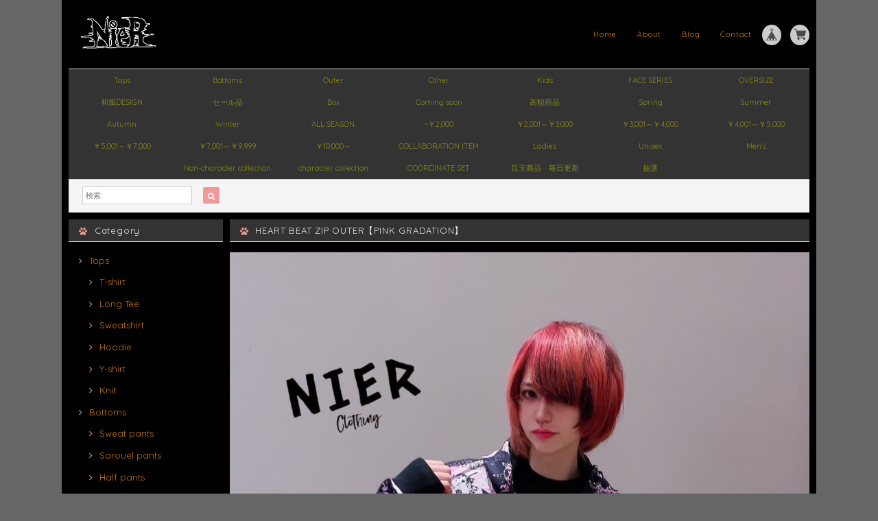

--- FILE ---
content_type: text/html; charset=UTF-8
request_url: https://shop.nier.tokyo/items/59965361
body_size: 44842
content:
<!DOCTYPE html>
<html lang="ja">
<head>

<link rel="stylesheet" type="text/css" href="https://cf-baseassets.thebase.in/04b288b082d33de8ddb2f7219f23552d/asset/shop/BASEshop-42666786f6947ce69480.css"/>  
<meta charset="UTF-8"> 
<meta http-equiv="X-UA-Compatible" content="IE=edge">
<meta name="viewport" content="width=device-width, initial-scale=1, maximum-scale=1.0, user-scalable=no">
<meta name="msapplication-tap-highlight" content="no">
<link rel='canonical' href='https://shop.nier.tokyo/items/59965361' />


<title>HEART BEAT ZIP OUTER【PINK GRADATION】 | NIER CLOTHING</title>
<link rel='icon' type='image/png' href='//static.thebase.in/favicon.png' />
<link rel='apple-touch-icon' sizes='180x180' href='//static.thebase.in/apple-touch-icon.png' />
<link rel='apple-touch-icon-precomposed' href='//static.thebase.in/apple-touch-icon.png' />

<script src='/js/jquery-1.8.2.min.js'></script>


<link href="https://fonts.googleapis.com/css?family=Quicksand" rel="stylesheet">
<link rel="stylesheet" href="https://basefile.s3.amazonaws.com/dolcevivace-shopselect-net/595f58eb45e88/materialize.min.css" type="text/css">
<link rel="stylesheet" href="//maxcdn.bootstrapcdn.com/font-awesome/4.3.0/css/font-awesome.min.css" type="text/css">
<link rel="stylesheet" href="https://basefile.s3.amazonaws.com/dolcevivace-shopselect-net/595f589ade6ab/flickity.min.css" type="text/css">
<link rel="stylesheet" href="/css/shopTemplate/common.css?1770941775466">
<link rel="stylesheet" href="https://basefile.akamaized.net/dolcevivace-shopselect-net/5df9852a41807/dolce.vita.min.css" type="text/css">
<script type='text/javascript' src='https://basefile.s3.amazonaws.com/dolcevivace-shopselect-net/595f5906735c9/flickity.pkgd.min.js'></script>

<meta name="description" content="グラデーションカラーが可愛い総柄ジップアウターが新登場☆販売価格は税込み価格となります。当店オリジナルデザイン《HEART BEAT》の総柄デザインになっており、360度何処から見てもお楽しみ頂けます。生地は、高品質×伸縮性に優れた素材を使用しており着心地も耐久性も抜群☆シワや毛玉になりにくく長くご着用頂けるのも嬉しいポイント◎フロントにはポケット付きで利便性も◎トップスとしてもアウターとしても着られ、ロングシーズン大活躍してくれる一枚です。こちらは男女問わずご着用可能なユニセックス商品です。是非ご注文ご検討下さい。※総柄部分の絵柄の配置は1点1点異なります。【サイズ】F身丈--79cm--身幅--58cm--肩幅--51cm--袖丈--67cm--【素材】本体 ポリエステル95%        ポリウレタン5%リブ部分 綿100%男性モデル 175cm  女性モデル160cm※ショップ情報から特定商法取引に基づく表記に記載されております項目をチェックした上ご購入ご検討ください。※検品機関を通しておりますが商品開封時に万が一商品に欠陥がありましたらお問い合わせにて返品交換受け付けておりますのでお問い合わせくださいませ。・梱包は簡易包装となりますのでご了承下さい。・レターパックでは日時・時間指定はできません。※指定がある場合はゆうパックを選択しお問い合わせにてご希望の日時・時間（入金日から3日以降）を明記してください。・照明や使用カメラ、撮影場所によって色味に違いがある場合がございます。 ・商品は手作業で採寸しておりますので、商品の個体差、製法、素材等により、表記サイズより誤差が数センチ程度出る場合がございます。・在庫が他のサイトでも続々と無くなっていくと思いますので、お早めのお買い求めをおすすめ致します。・値段交渉はお受け出来ませんのでご了承下さい。・発送はご入金日から5日以内となっております。・未払いキャンセルなどが続く場合はご注文制限がかかる場合がございます。" />

<meta property="fb:app_id" content="350947278320210" />
<meta property="og:description" content="グラデーションカラーが可愛い総柄ジップアウターが新登場☆販売価格は税込み価格となります。当店オリジナルデザイン《HEART BEAT》の総柄デザインになっており、360度何処から見てもお楽しみ頂けます。生地は、高品質×伸縮性に優れた素材を使用しており着心地も耐久性も抜群☆シワや毛玉になりにくく長くご着用頂けるのも嬉しいポイント◎フロントにはポケット付きで利便性も◎トップスとしてもアウターとしても着られ、ロングシーズン大活躍してくれる一枚です。こちらは男女問わずご着用可能なユニセックス商品です。是非ご注文ご検討下さい。※総柄部分の絵柄の配置は1点1点異なります。【サイズ】F身丈--79cm--身幅--58cm--肩幅--51cm--袖丈--67cm--【素材】本体 ポリエステル95%        ポリウレタン5%リブ部分 綿100%男性モデル 175cm  女性モデル160cm※ショップ情報から特定商法取引に基づく表記に記載されております項目をチェックした上ご購入ご検討ください。※検品機関を通しておりますが商品開封時に万が一商品に欠陥がありましたらお問い合わせにて返品交換受け付けておりますのでお問い合わせくださいませ。・梱包は簡易包装となりますのでご了承下さい。・レターパックでは日時・時間指定はできません。※指定がある場合はゆうパックを選択しお問い合わせにてご希望の日時・時間（入金日から3日以降）を明記してください。・照明や使用カメラ、撮影場所によって色味に違いがある場合がございます。 ・商品は手作業で採寸しておりますので、商品の個体差、製法、素材等により、表記サイズより誤差が数センチ程度出る場合がございます。・在庫が他のサイトでも続々と無くなっていくと思いますので、お早めのお買い求めをおすすめ致します。・値段交渉はお受け出来ませんのでご了承下さい。・発送はご入金日から5日以内となっております。・未払いキャンセルなどが続く場合はご注文制限がかかる場合がございます。" />
<meta property="og:title" content="HEART BEAT ZIP OUTER【PINK GRADATION】 | NIER CLOTHING powered by BASE" />
<meta property="og:image" content="https://baseec-img-mng.akamaized.net/images/item/origin/ea18c4522777e29a157c95b7dadb8866.jpg?imformat=generic&q=90&im=Resize,width=1200,type=normal" />
<meta property="og:url" content="https://shop.nier.tokyo/items/59965361" />
<meta property="og:site_name" content="NIER CLOTHING" />
<meta property="og:type" content="product" />

<meta property="product:price:amount" content="7200" />
<meta property="product:price:currency" content="JPY" />
<meta property="product:product_link" content="https://shop.nier.tokyo/items/59965361" />

<meta name="twitter:card" content="summary_large_image" />
<meta name="twitter:site" content="@NieR_tokyo" />
<meta name="twitter:url" content="https://shop.nier.tokyo/items/59965361" />
<meta name="twitter:title" content="HEART BEAT ZIP OUTER【PINK GRADATION】 | NIER CLOTHING" />
<meta name="twitter:description" content="グラデーションカラーが可愛い総柄ジップアウターが新登場☆販売価格は税込み価格となります。当店オリジナルデザイン《HEART BEAT》の総柄デザインになっており、360度何処から見てもお楽しみ頂けます。生地は、高品質×伸縮性に優れた素材を使用しており着心地も耐久性も抜群☆シワや毛玉になりにくく長くご着用頂けるのも嬉しいポイント◎フロントにはポケット付きで利便性も◎トップスとしてもアウターとしても着られ、ロングシーズン大活躍してくれる一枚です。こちらは男女問わずご着用可能なユニセックス商品です。是非ご注文ご検討下さい。※総柄部分の絵柄の配置は1点1点異なります。【サイズ】F身丈--79cm--身幅--58cm--肩幅--51cm--袖丈--67cm--【素材】本体 ポリエステル95%        ポリウレタン5%リブ部分 綿100%男性モデル 175cm  女性モデル160cm※ショップ情報から特定商法取引に基づく表記に記載されております項目をチェックした上ご購入ご検討ください。※検品機関を通しておりますが商品開封時に万が一商品に欠陥がありましたらお問い合わせにて返品交換受け付けておりますのでお問い合わせくださいませ。・梱包は簡易包装となりますのでご了承下さい。・レターパックでは日時・時間指定はできません。※指定がある場合はゆうパックを選択しお問い合わせにてご希望の日時・時間（入金日から3日以降）を明記してください。・照明や使用カメラ、撮影場所によって色味に違いがある場合がございます。 ・商品は手作業で採寸しておりますので、商品の個体差、製法、素材等により、表記サイズより誤差が数センチ程度出る場合がございます。・在庫が他のサイトでも続々と無くなっていくと思いますので、お早めのお買い求めをおすすめ致します。・値段交渉はお受け出来ませんのでご了承下さい。・発送はご入金日から5日以内となっております。・未払いキャンセルなどが続く場合はご注文制限がかかる場合がございます。" />
<meta name="twitter:image" content="https://baseec-img-mng.akamaized.net/images/item/origin/ea18c4522777e29a157c95b7dadb8866.jpg?imformat=generic&q=90&im=Resize,width=1200,type=normal" />


    


<style type="text/css">
body { 
        background-image: none;
        background-color: #666666;
     }
</style>

    
<link rel="stylesheet" type="text/css" href="/item_label/css/ShopTemplate/style.css?1770941775466">
<script type="text/javascript" src="/item_label/js/ShopTemplate/labelpostion.js?1770941775466"></script>

<style type="text/css">
.top-banner2{width:100%;}
.top-banner2 img{width:100%;}
.slwaku{width:100%;}



.top-banner-she {
    display: block;
    float: left;
    width: 50%;
    padding: 0 10px 0 5px;
    margin: 10px auto 0;
    text-align: center;
}
.top-banner-she:hover {
	opacity: 0.9 ;
}

	.center{text-align:center;}
.right{text-align:right;}
	.mai{width:90%;padding:0;background:white;}
		.mai img{width:100%;}


	#park{width:100%;overflow:hidden;
background:#000;
margin:0 0 20px 0;
}
	#park img{width:98%;}
	#tgPara2Images{width:100%;background-color:black;overflow:hidden;text-align:center;}
	#tgPara2Images img{height:200px;}
	
	
	.buruburu {
    display: inline-block;
    animation: hurueru .1s  infinite;
}

@keyframes hurueru {
    0% {transform: translate(0px, 0px) rotateZ(0deg)}
    25% {transform: translate(2px, 2px) rotateZ(10deg)}
    50% {transform: translate(0px, 2px) rotateZ(0deg)}
    75% {transform: translate(2px, 0px) rotateZ(-10deg)}
    100% {transform: translate(0px, 0px) rotateZ(0deg)}
}
	.burufuri {
    display: inline-block;
    animation: burufuri .4s  infinite;
}

@keyframes burufuri {
    0% {transform: translate(0px, 0px) rotateZ(0deg)}
    25% {transform: translate(2px, 2px) rotateZ(10deg) scale(-1, 1)}
    50% {transform: translate(0px, 2px) rotateZ(0deg)}
    75% {transform: translate(2px, 0px) rotateZ(-10deg) scale(-1, 1)}
    100% {transform: translate(0px, 0px) rotateZ(0deg)}
}

.furifuri {
    transform: scale(-1, 1);
}
	.sp	{ display:none!important;overflow-x: hidden !important; width:100%;}

.epouenov{width:100%;text-align : center;

margin:10px 0px;
}


		.epoue{width:100%;text-align : center;}
	.epoue a{}
	.epoue img{height:60px;margin-bottom:20px;}
	
	.epo{width:100%;}
	.epo a{text-align : center;}
	.gifimage{width:100%;background-color:white;text-align : center;}
	.gifimage img{height:70px;}
#container {
	background-color: #000000;}
.dolce_logo_size .logoText,
nav .logoText,
#shopinfo .logoText{
		color:#333 !important;
	color:#333333 !important;
	font-family:'Varela' , Quicksand, "游ゴシック", YuGothic, "ヒラギノ角ゴ ProN W3", "Hiragino Kaku Gothic ProN", "メイリオ", Meiryo, sans-serif !important;}	
footer.page-footer-noitem {
	background-color: #e0d1d1;}
a {
	color:#CB7900;}	
a:hover,
a:focus {
	color:#EFAAC5;}
nav ul li a,
.side-nav li a{
	color:#CB7900 !important;}
nav ul li a:hover,
nav ul li a.active,
nav ul li a:hover,
nav ul li a.current-menu-item,
.news-text a:hover{
	color:#EFAAC5 !important;}
body,
#price-and-purchase .page-price,
#shopBlog .blog_title h2 a,
#shopBlog .blog_title h2 a:hover,
.paradis-postage,
.item .paradis-title,
.item .price,
.news-text a,
.news-text a:hover,
.illegal-report a,
.illegal-report a:hover{
	color: #C3B646 !important;}

#privacy, #law, .illegal-report a, .illegal-report a:hover{
	color:#333 !important;}

.side-nav .side-nav-arrow a:before,
.side-nav #appsItemCategoryTag a:before,
#sidebar #appsItemCategoryTag a:before,
#sidebar .webicon-about:before,
#sidebar .webicon-blog:before,
#sidebar .webicon-contact:before,
#sidebar .webicon-privacy:before,
#sidebar .webicon-law:before,
#sidebar .webicon-link:before,
.dolce-pointcolor,
.dolce-pointcolor i{
	color:#ef9a9a !important;}
#main-search .item-search-submit,
#sub-search .item-search-submit,
#phone-search .item-search-submit,
#more a {
    background-color:#ef9a9a;}
#shopBlog .maincontainer h2{
	border-left:#ef9a9a solid 4px;}
#price-and-purchase .purchaseButton button,
#price-and-purchase .purchaseButton a{
	background:#E53935;}
@media (max-width: 992px) {
.skyscraper{
	background-image: none !important;}}
#main-cat {
	background-color:#333333;
	color:#85871a;}
#main-cat #appsItemCategoryTag li a {
  color:#85871a;}
#main-cat #appsItemCategoryTag li a:hover {
  background-color:#454545;
  color:#f48fb1;}
#main-cat #appsItemCategoryTag li ul li a {
	background-color:#333333;}
#sidebar h1,
#sidebar h2,
.main-right h1,
#shopContact .contact-header,
#shopPrivacy .contact-header,
#shopLaw .contact-header{
	height: auto; padding-bottom:0;
	background-color:#333333;
	color:#eeeeee;}
#main-search,
#sub-search,
#phone-search{
	background-color:#f5f5f5;}
.hotword a{
	margin-left:3px;
	margin-right:3px;}
#shopBlog .blog_inner,
#shopContact .inquirySection{
	padding:20px 0 40px 10px !important;}
@media (max-width: 992px) {
#shopBlog .blog_inner,
#shopContact .inquirySection{
	padding:20px 10px 40px 10px !important;}}
#privacy, #law{
	padding-top:0 !important;}
#products{
	padding-top:10px !important;}
#main-cat #appsItemCategoryTag li a {
	width: 150px;
	width: calc(1079px / 7);}
@media only screen and (min-width : 993px) and (max-width : 1260px) {
#main-cat #appsItemCategoryTag li a {
	width: 150px;
	width: calc((100vw - 181px) / 7);}}
#main-search .hotword a,
#phone-search .hotword a
#main-search .hotword a:hover,
#phone-search .hotword a:hover {
	color:#333333 !important;}	
@media screen and (max-width: 600px) {
	.sp { display:inline!important; }
.index-label{
	width:85% !important;
	max-width:85% !important;}
.index-label .label_image{
	height:42px !important;
	width:42px !important;}
.label_image {
	top: -7px;
	left: -19px;}}
	

#shopDetailPage .preview{
	position:relative;
	font-size:0}
#shopDetailPage .preview__content{
	display:inline-block;
	padding-bottom:10px;
	max-width:calc(20% - 1px) !important}

.item .sale-price,
#price-and-purchase .page-sale-price,
.item .soldout,
#price-and-purchase .page-soldout,
.gallery .gallery-soldout,
.flex-wrapper .gallery-soldout{
	color:#E53935}
.item .sale-rate,
#price-and-purchase .page-sale-rate{
	color:#E53935;
	border: solid 1px #E53935}

.item .dolce-comingsoon{
	color:#00C7B6;
	border: solid 1px #00C7B6;}
#price-and-purchase .dolce-comingsoon{
	color:#00C7B6;
	border: solid 1px #00C7B6;}
#price-and-purchase .page-attention .salesPeriod--term,
#price-and-purchase .page-attention .salesPeriod--willStart,
#price-and-purchase .page-attention .salesPeriod--finish{
	color:#00C7B6;}
.item .dolce-preorder,
.preOrder .preOrder__data{
	color:#000000;}
.preOrder .preOrder__label{
	border: solid 1px #000000;
	color:#000000;}

@media screen and (min-width : 481px) {
.msg_startButton{bottom:70px !important;right: 1% !important;}}

.appsItemDetailCustomTag_heading{
	color:#C3B646 !important;}
.appsItemDetailCustomTag_description{
	font-size:inherit !important;
	color:#C3B646 !important;}
.baseCarouselCaption{
	visibility:visible !important;}
	
html {
  visibility: hidden;}
html.wf-active {
  visibility: visible;}








.kuupon{margin:0 0 20px 0;}
		
.kuuponarea{
display: none;
width: 100%;
height: 100%;
background: rgba(0,0,0,0.75);
position: fixed;
z-index: 10000;
magin:0;
padding:0;
top:0;
left:0;
overflow-y:auto;
}

.kuimg{width:100%;display:block;
position: relative;
z-index: 10001;
margin:80px 0 40px 0;
padding:0;
text-align:center;
}
.kuimg img{width:100%;display:block;}
.atari{text-align:center;display:none;font-size: 14px; 
line-height: 18px;
padding:0 0 100px 0;
background-image: url('https://basefile.akamaized.net/xxxnierxxx/63bcfc2076332/qbg3.png');

   background-size: cover;
}
.hazure{display:none;}


.kclose {width:150px;display:block;margin:0 auto;

height:30px;
text-align:center;
  color: #000;
  background-color: #fff100;
  border-bottom: 5px solid #ccc100;
}

.kclose:hover {
  margin-top: 3px;
  color: #000;
  background: # fff20a;
  border-bottom: 2px solid #ccc100;
}


.ppcomand{
display: none;
width: 100%;
height:100%;
background: rgba(0,0,0,0.9);
position: fixed;
z-index: 10001;
magin:0;
padding:0;
top:0;
left:0;
overflow-y:auto;
}
.ppcomand img{
width: 100%;
height:100%;
object-fit: cover;
}

.kakaku{
width: 100%;
magin:0;
padding:0 0 20px 0;
text-align:center;
}

.kakaku li a{
font-size:110%;
margin:10px 0;
}


.kakaku img{
height:70px;

}




.kakaku ul{
magin:0 0 0 0;
padding:5px 0 30px 0;
text-align:left;

}

.kakaku li{
font-size:120%;
magin:0 0 0 0;
padding:15px 0 0 5%;
width:45%;
   display: inline-block;
   list-style: none;
}


#popup2025 {display:none;
            height:400px;
			width:100%;
        }

        #popup2025 img {
            width: 100%; height:400px;
            object-fit: contain;
        }

        /* ポップアップをタップした時の揺れるアニメーション */
        @keyframes shake {
            0% { transform: rotate(0deg); }
            10% { transform: rotate(-3deg); }
            20% { transform: rotate(0deg); }
            30% { transform: rotate(3deg); }
            40% { transform: rotate(0deg); }
			50% { transform: rotate(-3deg); }
            60% { transform: rotate(0deg); }
            70% { transform: rotate(3deg); }
            80% { transform: rotate(0deg); }
            90% { transform: rotate(-3deg); }
			100% { transform: rotate(0deg); }
			
        }

#secretButton {
            display: block;
            padding: 7px 10px;
            font-size: 10px;
            font-weight: bold;
            background-color: #ff4c4c;
            color: #fff;
            border: none;
            border-radius: 5px;
            cursor: pointer;
            position: relative;
            z-index: 10;
			margin:30px auto 10px auto;
			text-align:center;
        }

        /* ランダム画像の表示エリア */
        #overlayImage {
            position: fixed;
            top: 0;
            left: 0;
            width: 100%;
            height: 100%;
            background-size: cover;
            background-position: center;
            background-repeat: no-repeat;
            z-index: 10000;
            opacity: 1;
        }
       
@keyframes zoomInOut {
            0%, 100% { transform: scale(1); }
            50% { transform: scale(1.3); }
        }

        @keyframes rotate {
            0% { transform: rotate(0deg); }
            100% { transform: rotate(360deg); }
        }

.animation-shake { animation: shake 0.3s infinite; }
        .animation-zoom { animation: zoomInOut 1.5s infinite; }
        .animation-rotate { animation: rotate 2s linear infinite; }
</style>

<script src="https://cdnjs.cloudflare.com/ajax/libs/jquery-cookie/1.4.1/jquery.cookie.min.js"></script>

<script type="text/javascript">
  WebFontConfig = {
   google: { families: [ 'Vollkorn::latin', 'Tangerine::latin', 'Damion::latin', 'Cinzel::latin', 'Lato::latin', 'Quicksand::latin', 'BenchNine::latin', 'UnifrakturMaguntia::latin' ] }
  };
  (function() {
   var wf = document.createElement('script');
    wf.src = ('https:' == document.location.protocol ? 'https' : 'http') +
'://ajax.googleapis.com/ajax/libs/webfont/1/webfont.js';
    wf.type = 'text/javascript';
    wf.async = 'true';
    var s = document.getElementsByTagName('script')[0];
    s.parentNode.insertBefore(wf, s);
 })();
</script>

<meta name="cot:primaryColor" content="#000000"><meta name="cot:accentColor" content="#000000"><meta name="cot:textColor" content="#000000"><meta name="cot:lightTextColor" content="#ffffff"><meta name="cot:complementaryColor" content="#1c1919"><meta name="cot:titleColor" content="#000000">

	

	<script type="text/javascript">
		;window.NREUM||(NREUM={});NREUM.init={distributed_tracing:{enabled:true},privacy:{cookies_enabled:true},ajax:{deny_list:["bam.nr-data.net"]}};

		;NREUM.loader_config={accountID:"2907216",trustKey:"2804831",agentID:"663072695",licenseKey:"NRJS-4c41e18b2dabf750af0",applicationID:"663072695"}
		;NREUM.info={beacon:"bam.nr-data.net",errorBeacon:"bam.nr-data.net",licenseKey:"NRJS-4c41e18b2dabf750af0",applicationID:"663072695",sa:1}

		;/*! For license information please see nr-loader-spa-1.236.0.min.js.LICENSE.txt */
		(()=>{"use strict";var e,t,r={5763:(e,t,r)=>{r.d(t,{P_:()=>l,Mt:()=>g,C5:()=>s,DL:()=>v,OP:()=>T,lF:()=>D,Yu:()=>y,Dg:()=>h,CX:()=>c,GE:()=>b,sU:()=>_});var n=r(8632),i=r(9567);const o={beacon:n.ce.beacon,errorBeacon:n.ce.errorBeacon,licenseKey:void 0,applicationID:void 0,sa:void 0,queueTime:void 0,applicationTime:void 0,ttGuid:void 0,user:void 0,account:void 0,product:void 0,extra:void 0,jsAttributes:{},userAttributes:void 0,atts:void 0,transactionName:void 0,tNamePlain:void 0},a={};function s(e){if(!e)throw new Error("All info objects require an agent identifier!");if(!a[e])throw new Error("Info for ".concat(e," was never set"));return a[e]}function c(e,t){if(!e)throw new Error("All info objects require an agent identifier!");a[e]=(0,i.D)(t,o),(0,n.Qy)(e,a[e],"info")}var u=r(7056);const d=()=>{const e={blockSelector:"[data-nr-block]",maskInputOptions:{password:!0}};return{allow_bfcache:!0,privacy:{cookies_enabled:!0},ajax:{deny_list:void 0,enabled:!0,harvestTimeSeconds:10},distributed_tracing:{enabled:void 0,exclude_newrelic_header:void 0,cors_use_newrelic_header:void 0,cors_use_tracecontext_headers:void 0,allowed_origins:void 0},session:{domain:void 0,expiresMs:u.oD,inactiveMs:u.Hb},ssl:void 0,obfuscate:void 0,jserrors:{enabled:!0,harvestTimeSeconds:10},metrics:{enabled:!0},page_action:{enabled:!0,harvestTimeSeconds:30},page_view_event:{enabled:!0},page_view_timing:{enabled:!0,harvestTimeSeconds:30,long_task:!1},session_trace:{enabled:!0,harvestTimeSeconds:10},harvest:{tooManyRequestsDelay:60},session_replay:{enabled:!1,harvestTimeSeconds:60,sampleRate:.1,errorSampleRate:.1,maskTextSelector:"*",maskAllInputs:!0,get blockClass(){return"nr-block"},get ignoreClass(){return"nr-ignore"},get maskTextClass(){return"nr-mask"},get blockSelector(){return e.blockSelector},set blockSelector(t){e.blockSelector+=",".concat(t)},get maskInputOptions(){return e.maskInputOptions},set maskInputOptions(t){e.maskInputOptions={...t,password:!0}}},spa:{enabled:!0,harvestTimeSeconds:10}}},f={};function l(e){if(!e)throw new Error("All configuration objects require an agent identifier!");if(!f[e])throw new Error("Configuration for ".concat(e," was never set"));return f[e]}function h(e,t){if(!e)throw new Error("All configuration objects require an agent identifier!");f[e]=(0,i.D)(t,d()),(0,n.Qy)(e,f[e],"config")}function g(e,t){if(!e)throw new Error("All configuration objects require an agent identifier!");var r=l(e);if(r){for(var n=t.split("."),i=0;i<n.length-1;i++)if("object"!=typeof(r=r[n[i]]))return;r=r[n[n.length-1]]}return r}const p={accountID:void 0,trustKey:void 0,agentID:void 0,licenseKey:void 0,applicationID:void 0,xpid:void 0},m={};function v(e){if(!e)throw new Error("All loader-config objects require an agent identifier!");if(!m[e])throw new Error("LoaderConfig for ".concat(e," was never set"));return m[e]}function b(e,t){if(!e)throw new Error("All loader-config objects require an agent identifier!");m[e]=(0,i.D)(t,p),(0,n.Qy)(e,m[e],"loader_config")}const y=(0,n.mF)().o;var w=r(385),x=r(6818);const A={buildEnv:x.Re,bytesSent:{},queryBytesSent:{},customTransaction:void 0,disabled:!1,distMethod:x.gF,isolatedBacklog:!1,loaderType:void 0,maxBytes:3e4,offset:Math.floor(w._A?.performance?.timeOrigin||w._A?.performance?.timing?.navigationStart||Date.now()),onerror:void 0,origin:""+w._A.location,ptid:void 0,releaseIds:{},session:void 0,xhrWrappable:"function"==typeof w._A.XMLHttpRequest?.prototype?.addEventListener,version:x.q4},E={};function T(e){if(!e)throw new Error("All runtime objects require an agent identifier!");if(!E[e])throw new Error("Runtime for ".concat(e," was never set"));return E[e]}function _(e,t){if(!e)throw new Error("All runtime objects require an agent identifier!");E[e]=(0,i.D)(t,A),(0,n.Qy)(e,E[e],"runtime")}function D(e){return function(e){try{const t=s(e);return!!t.licenseKey&&!!t.errorBeacon&&!!t.applicationID}catch(e){return!1}}(e)}},9567:(e,t,r)=>{r.d(t,{D:()=>i});var n=r(50);function i(e,t){try{if(!e||"object"!=typeof e)return(0,n.Z)("Setting a Configurable requires an object as input");if(!t||"object"!=typeof t)return(0,n.Z)("Setting a Configurable requires a model to set its initial properties");const r=Object.create(Object.getPrototypeOf(t),Object.getOwnPropertyDescriptors(t)),o=0===Object.keys(r).length?e:r;for(let a in o)if(void 0!==e[a])try{"object"==typeof e[a]&&"object"==typeof t[a]?r[a]=i(e[a],t[a]):r[a]=e[a]}catch(e){(0,n.Z)("An error occurred while setting a property of a Configurable",e)}return r}catch(e){(0,n.Z)("An error occured while setting a Configurable",e)}}},6818:(e,t,r)=>{r.d(t,{Re:()=>i,gF:()=>o,q4:()=>n});const n="1.236.0",i="PROD",o="CDN"},385:(e,t,r)=>{r.d(t,{FN:()=>a,IF:()=>u,Nk:()=>f,Tt:()=>s,_A:()=>o,il:()=>n,pL:()=>c,v6:()=>i,w1:()=>d});const n="undefined"!=typeof window&&!!window.document,i="undefined"!=typeof WorkerGlobalScope&&("undefined"!=typeof self&&self instanceof WorkerGlobalScope&&self.navigator instanceof WorkerNavigator||"undefined"!=typeof globalThis&&globalThis instanceof WorkerGlobalScope&&globalThis.navigator instanceof WorkerNavigator),o=n?window:"undefined"!=typeof WorkerGlobalScope&&("undefined"!=typeof self&&self instanceof WorkerGlobalScope&&self||"undefined"!=typeof globalThis&&globalThis instanceof WorkerGlobalScope&&globalThis),a=""+o?.location,s=/iPad|iPhone|iPod/.test(navigator.userAgent),c=s&&"undefined"==typeof SharedWorker,u=(()=>{const e=navigator.userAgent.match(/Firefox[/\s](\d+\.\d+)/);return Array.isArray(e)&&e.length>=2?+e[1]:0})(),d=Boolean(n&&window.document.documentMode),f=!!navigator.sendBeacon},1117:(e,t,r)=>{r.d(t,{w:()=>o});var n=r(50);const i={agentIdentifier:"",ee:void 0};class o{constructor(e){try{if("object"!=typeof e)return(0,n.Z)("shared context requires an object as input");this.sharedContext={},Object.assign(this.sharedContext,i),Object.entries(e).forEach((e=>{let[t,r]=e;Object.keys(i).includes(t)&&(this.sharedContext[t]=r)}))}catch(e){(0,n.Z)("An error occured while setting SharedContext",e)}}}},8e3:(e,t,r)=>{r.d(t,{L:()=>d,R:()=>c});var n=r(2177),i=r(1284),o=r(4322),a=r(3325);const s={};function c(e,t){const r={staged:!1,priority:a.p[t]||0};u(e),s[e].get(t)||s[e].set(t,r)}function u(e){e&&(s[e]||(s[e]=new Map))}function d(){let e=arguments.length>0&&void 0!==arguments[0]?arguments[0]:"",t=arguments.length>1&&void 0!==arguments[1]?arguments[1]:"feature";if(u(e),!e||!s[e].get(t))return a(t);s[e].get(t).staged=!0;const r=[...s[e]];function a(t){const r=e?n.ee.get(e):n.ee,a=o.X.handlers;if(r.backlog&&a){var s=r.backlog[t],c=a[t];if(c){for(var u=0;s&&u<s.length;++u)f(s[u],c);(0,i.D)(c,(function(e,t){(0,i.D)(t,(function(t,r){r[0].on(e,r[1])}))}))}delete a[t],r.backlog[t]=null,r.emit("drain-"+t,[])}}r.every((e=>{let[t,r]=e;return r.staged}))&&(r.sort(((e,t)=>e[1].priority-t[1].priority)),r.forEach((e=>{let[t]=e;a(t)})))}function f(e,t){var r=e[1];(0,i.D)(t[r],(function(t,r){var n=e[0];if(r[0]===n){var i=r[1],o=e[3],a=e[2];i.apply(o,a)}}))}},2177:(e,t,r)=>{r.d(t,{c:()=>f,ee:()=>u});var n=r(8632),i=r(2210),o=r(1284),a=r(5763),s="nr@context";let c=(0,n.fP)();var u;function d(){}function f(e){return(0,i.X)(e,s,l)}function l(){return new d}function h(){u.aborted=!0,u.backlog={}}c.ee?u=c.ee:(u=function e(t,r){var n={},c={},f={},g=!1;try{g=16===r.length&&(0,a.OP)(r).isolatedBacklog}catch(e){}var p={on:b,addEventListener:b,removeEventListener:y,emit:v,get:x,listeners:w,context:m,buffer:A,abort:h,aborted:!1,isBuffering:E,debugId:r,backlog:g?{}:t&&"object"==typeof t.backlog?t.backlog:{}};return p;function m(e){return e&&e instanceof d?e:e?(0,i.X)(e,s,l):l()}function v(e,r,n,i,o){if(!1!==o&&(o=!0),!u.aborted||i){t&&o&&t.emit(e,r,n);for(var a=m(n),s=w(e),d=s.length,f=0;f<d;f++)s[f].apply(a,r);var l=T()[c[e]];return l&&l.push([p,e,r,a]),a}}function b(e,t){n[e]=w(e).concat(t)}function y(e,t){var r=n[e];if(r)for(var i=0;i<r.length;i++)r[i]===t&&r.splice(i,1)}function w(e){return n[e]||[]}function x(t){return f[t]=f[t]||e(p,t)}function A(e,t){var r=T();p.aborted||(0,o.D)(e,(function(e,n){t=t||"feature",c[n]=t,t in r||(r[t]=[])}))}function E(e){return!!T()[c[e]]}function T(){return p.backlog}}(void 0,"globalEE"),c.ee=u)},5546:(e,t,r)=>{r.d(t,{E:()=>n,p:()=>i});var n=r(2177).ee.get("handle");function i(e,t,r,i,o){o?(o.buffer([e],i),o.emit(e,t,r)):(n.buffer([e],i),n.emit(e,t,r))}},4322:(e,t,r)=>{r.d(t,{X:()=>o});var n=r(5546);o.on=a;var i=o.handlers={};function o(e,t,r,o){a(o||n.E,i,e,t,r)}function a(e,t,r,i,o){o||(o="feature"),e||(e=n.E);var a=t[o]=t[o]||{};(a[r]=a[r]||[]).push([e,i])}},3239:(e,t,r)=>{r.d(t,{bP:()=>s,iz:()=>c,m$:()=>a});var n=r(385);let i=!1,o=!1;try{const e={get passive(){return i=!0,!1},get signal(){return o=!0,!1}};n._A.addEventListener("test",null,e),n._A.removeEventListener("test",null,e)}catch(e){}function a(e,t){return i||o?{capture:!!e,passive:i,signal:t}:!!e}function s(e,t){let r=arguments.length>2&&void 0!==arguments[2]&&arguments[2],n=arguments.length>3?arguments[3]:void 0;window.addEventListener(e,t,a(r,n))}function c(e,t){let r=arguments.length>2&&void 0!==arguments[2]&&arguments[2],n=arguments.length>3?arguments[3]:void 0;document.addEventListener(e,t,a(r,n))}},4402:(e,t,r)=>{r.d(t,{Ht:()=>u,M:()=>c,Rl:()=>a,ky:()=>s});var n=r(385);const i="xxxxxxxx-xxxx-4xxx-yxxx-xxxxxxxxxxxx";function o(e,t){return e?15&e[t]:16*Math.random()|0}function a(){const e=n._A?.crypto||n._A?.msCrypto;let t,r=0;return e&&e.getRandomValues&&(t=e.getRandomValues(new Uint8Array(31))),i.split("").map((e=>"x"===e?o(t,++r).toString(16):"y"===e?(3&o()|8).toString(16):e)).join("")}function s(e){const t=n._A?.crypto||n._A?.msCrypto;let r,i=0;t&&t.getRandomValues&&(r=t.getRandomValues(new Uint8Array(31)));const a=[];for(var s=0;s<e;s++)a.push(o(r,++i).toString(16));return a.join("")}function c(){return s(16)}function u(){return s(32)}},7056:(e,t,r)=>{r.d(t,{Bq:()=>n,Hb:()=>o,oD:()=>i});const n="NRBA",i=144e5,o=18e5},7894:(e,t,r)=>{function n(){return Math.round(performance.now())}r.d(t,{z:()=>n})},7243:(e,t,r)=>{r.d(t,{e:()=>o});var n=r(385),i={};function o(e){if(e in i)return i[e];if(0===(e||"").indexOf("data:"))return{protocol:"data"};let t;var r=n._A?.location,o={};if(n.il)t=document.createElement("a"),t.href=e;else try{t=new URL(e,r.href)}catch(e){return o}o.port=t.port;var a=t.href.split("://");!o.port&&a[1]&&(o.port=a[1].split("/")[0].split("@").pop().split(":")[1]),o.port&&"0"!==o.port||(o.port="https"===a[0]?"443":"80"),o.hostname=t.hostname||r.hostname,o.pathname=t.pathname,o.protocol=a[0],"/"!==o.pathname.charAt(0)&&(o.pathname="/"+o.pathname);var s=!t.protocol||":"===t.protocol||t.protocol===r.protocol,c=t.hostname===r.hostname&&t.port===r.port;return o.sameOrigin=s&&(!t.hostname||c),"/"===o.pathname&&(i[e]=o),o}},50:(e,t,r)=>{function n(e,t){"function"==typeof console.warn&&(console.warn("New Relic: ".concat(e)),t&&console.warn(t))}r.d(t,{Z:()=>n})},2587:(e,t,r)=>{r.d(t,{N:()=>c,T:()=>u});var n=r(2177),i=r(5546),o=r(8e3),a=r(3325);const s={stn:[a.D.sessionTrace],err:[a.D.jserrors,a.D.metrics],ins:[a.D.pageAction],spa:[a.D.spa],sr:[a.D.sessionReplay,a.D.sessionTrace]};function c(e,t){const r=n.ee.get(t);e&&"object"==typeof e&&(Object.entries(e).forEach((e=>{let[t,n]=e;void 0===u[t]&&(s[t]?s[t].forEach((e=>{n?(0,i.p)("feat-"+t,[],void 0,e,r):(0,i.p)("block-"+t,[],void 0,e,r),(0,i.p)("rumresp-"+t,[Boolean(n)],void 0,e,r)})):n&&(0,i.p)("feat-"+t,[],void 0,void 0,r),u[t]=Boolean(n))})),Object.keys(s).forEach((e=>{void 0===u[e]&&(s[e]?.forEach((t=>(0,i.p)("rumresp-"+e,[!1],void 0,t,r))),u[e]=!1)})),(0,o.L)(t,a.D.pageViewEvent))}const u={}},2210:(e,t,r)=>{r.d(t,{X:()=>i});var n=Object.prototype.hasOwnProperty;function i(e,t,r){if(n.call(e,t))return e[t];var i=r();if(Object.defineProperty&&Object.keys)try{return Object.defineProperty(e,t,{value:i,writable:!0,enumerable:!1}),i}catch(e){}return e[t]=i,i}},1284:(e,t,r)=>{r.d(t,{D:()=>n});const n=(e,t)=>Object.entries(e||{}).map((e=>{let[r,n]=e;return t(r,n)}))},4351:(e,t,r)=>{r.d(t,{P:()=>o});var n=r(2177);const i=()=>{const e=new WeakSet;return(t,r)=>{if("object"==typeof r&&null!==r){if(e.has(r))return;e.add(r)}return r}};function o(e){try{return JSON.stringify(e,i())}catch(e){try{n.ee.emit("internal-error",[e])}catch(e){}}}},3960:(e,t,r)=>{r.d(t,{K:()=>a,b:()=>o});var n=r(3239);function i(){return"undefined"==typeof document||"complete"===document.readyState}function o(e,t){if(i())return e();(0,n.bP)("load",e,t)}function a(e){if(i())return e();(0,n.iz)("DOMContentLoaded",e)}},8632:(e,t,r)=>{r.d(t,{EZ:()=>u,Qy:()=>c,ce:()=>o,fP:()=>a,gG:()=>d,mF:()=>s});var n=r(7894),i=r(385);const o={beacon:"bam.nr-data.net",errorBeacon:"bam.nr-data.net"};function a(){return i._A.NREUM||(i._A.NREUM={}),void 0===i._A.newrelic&&(i._A.newrelic=i._A.NREUM),i._A.NREUM}function s(){let e=a();return e.o||(e.o={ST:i._A.setTimeout,SI:i._A.setImmediate,CT:i._A.clearTimeout,XHR:i._A.XMLHttpRequest,REQ:i._A.Request,EV:i._A.Event,PR:i._A.Promise,MO:i._A.MutationObserver,FETCH:i._A.fetch}),e}function c(e,t,r){let i=a();const o=i.initializedAgents||{},s=o[e]||{};return Object.keys(s).length||(s.initializedAt={ms:(0,n.z)(),date:new Date}),i.initializedAgents={...o,[e]:{...s,[r]:t}},i}function u(e,t){a()[e]=t}function d(){return function(){let e=a();const t=e.info||{};e.info={beacon:o.beacon,errorBeacon:o.errorBeacon,...t}}(),function(){let e=a();const t=e.init||{};e.init={...t}}(),s(),function(){let e=a();const t=e.loader_config||{};e.loader_config={...t}}(),a()}},7956:(e,t,r)=>{r.d(t,{N:()=>i});var n=r(3239);function i(e){let t=arguments.length>1&&void 0!==arguments[1]&&arguments[1],r=arguments.length>2?arguments[2]:void 0,i=arguments.length>3?arguments[3]:void 0;return void(0,n.iz)("visibilitychange",(function(){if(t)return void("hidden"==document.visibilityState&&e());e(document.visibilityState)}),r,i)}},1214:(e,t,r)=>{r.d(t,{em:()=>v,u5:()=>N,QU:()=>S,_L:()=>I,Gm:()=>L,Lg:()=>M,gy:()=>U,BV:()=>Q,Kf:()=>ee});var n=r(2177);const i="nr@original";var o=Object.prototype.hasOwnProperty,a=!1;function s(e,t){return e||(e=n.ee),r.inPlace=function(e,t,n,i,o){n||(n="");var a,s,c,u="-"===n.charAt(0);for(c=0;c<t.length;c++)d(a=e[s=t[c]])||(e[s]=r(a,u?s+n:n,i,s,o))},r.flag=i,r;function r(t,r,n,a,s){return d(t)?t:(r||(r=""),nrWrapper[i]=t,u(t,nrWrapper,e),nrWrapper);function nrWrapper(){var i,u,d,f;try{u=this,i=[...arguments],d="function"==typeof n?n(i,u):n||{}}catch(t){c([t,"",[i,u,a],d],e)}o(r+"start",[i,u,a],d,s);try{return f=t.apply(u,i)}catch(e){throw o(r+"err",[i,u,e],d,s),e}finally{o(r+"end",[i,u,f],d,s)}}}function o(r,n,i,o){if(!a||t){var s=a;a=!0;try{e.emit(r,n,i,t,o)}catch(t){c([t,r,n,i],e)}a=s}}}function c(e,t){t||(t=n.ee);try{t.emit("internal-error",e)}catch(e){}}function u(e,t,r){if(Object.defineProperty&&Object.keys)try{return Object.keys(e).forEach((function(r){Object.defineProperty(t,r,{get:function(){return e[r]},set:function(t){return e[r]=t,t}})})),t}catch(e){c([e],r)}for(var n in e)o.call(e,n)&&(t[n]=e[n]);return t}function d(e){return!(e&&e instanceof Function&&e.apply&&!e[i])}var f=r(2210),l=r(385);const h={},g=XMLHttpRequest,p="addEventListener",m="removeEventListener";function v(e){var t=function(e){return(e||n.ee).get("events")}(e);if(h[t.debugId]++)return t;h[t.debugId]=1;var r=s(t,!0);function i(e){r.inPlace(e,[p,m],"-",o)}function o(e,t){return e[1]}return"getPrototypeOf"in Object&&(l.il&&b(document,i),b(l._A,i),b(g.prototype,i)),t.on(p+"-start",(function(e,t){var n=e[1];if(null!==n&&("function"==typeof n||"object"==typeof n)){var i=(0,f.X)(n,"nr@wrapped",(function(){var e={object:function(){if("function"!=typeof n.handleEvent)return;return n.handleEvent.apply(n,arguments)},function:n}[typeof n];return e?r(e,"fn-",null,e.name||"anonymous"):n}));this.wrapped=e[1]=i}})),t.on(m+"-start",(function(e){e[1]=this.wrapped||e[1]})),t}function b(e,t){let r=e;for(;"object"==typeof r&&!Object.prototype.hasOwnProperty.call(r,p);)r=Object.getPrototypeOf(r);for(var n=arguments.length,i=new Array(n>2?n-2:0),o=2;o<n;o++)i[o-2]=arguments[o];r&&t(r,...i)}var y="fetch-",w=y+"body-",x=["arrayBuffer","blob","json","text","formData"],A=l._A.Request,E=l._A.Response,T="prototype",_="nr@context";const D={};function N(e){const t=function(e){return(e||n.ee).get("fetch")}(e);if(!(A&&E&&l._A.fetch))return t;if(D[t.debugId]++)return t;function r(e,r,n){var i=e[r];"function"==typeof i&&(e[r]=function(){var e,r=[...arguments],o={};t.emit(n+"before-start",[r],o),o[_]&&o[_].dt&&(e=o[_].dt);var a=i.apply(this,r);return t.emit(n+"start",[r,e],a),a.then((function(e){return t.emit(n+"end",[null,e],a),e}),(function(e){throw t.emit(n+"end",[e],a),e}))})}return D[t.debugId]=1,x.forEach((e=>{r(A[T],e,w),r(E[T],e,w)})),r(l._A,"fetch",y),t.on(y+"end",(function(e,r){var n=this;if(r){var i=r.headers.get("content-length");null!==i&&(n.rxSize=i),t.emit(y+"done",[null,r],n)}else t.emit(y+"done",[e],n)})),t}const O={},j=["pushState","replaceState"];function S(e){const t=function(e){return(e||n.ee).get("history")}(e);return!l.il||O[t.debugId]++||(O[t.debugId]=1,s(t).inPlace(window.history,j,"-")),t}var P=r(3239);const C={},R=["appendChild","insertBefore","replaceChild"];function I(e){const t=function(e){return(e||n.ee).get("jsonp")}(e);if(!l.il||C[t.debugId])return t;C[t.debugId]=!0;var r=s(t),i=/[?&](?:callback|cb)=([^&#]+)/,o=/(.*)\.([^.]+)/,a=/^(\w+)(\.|$)(.*)$/;function c(e,t){var r=e.match(a),n=r[1],i=r[3];return i?c(i,t[n]):t[n]}return r.inPlace(Node.prototype,R,"dom-"),t.on("dom-start",(function(e){!function(e){if(!e||"string"!=typeof e.nodeName||"script"!==e.nodeName.toLowerCase())return;if("function"!=typeof e.addEventListener)return;var n=(a=e.src,s=a.match(i),s?s[1]:null);var a,s;if(!n)return;var u=function(e){var t=e.match(o);if(t&&t.length>=3)return{key:t[2],parent:c(t[1],window)};return{key:e,parent:window}}(n);if("function"!=typeof u.parent[u.key])return;var d={};function f(){t.emit("jsonp-end",[],d),e.removeEventListener("load",f,(0,P.m$)(!1)),e.removeEventListener("error",l,(0,P.m$)(!1))}function l(){t.emit("jsonp-error",[],d),t.emit("jsonp-end",[],d),e.removeEventListener("load",f,(0,P.m$)(!1)),e.removeEventListener("error",l,(0,P.m$)(!1))}r.inPlace(u.parent,[u.key],"cb-",d),e.addEventListener("load",f,(0,P.m$)(!1)),e.addEventListener("error",l,(0,P.m$)(!1)),t.emit("new-jsonp",[e.src],d)}(e[0])})),t}var k=r(5763);const H={};function L(e){const t=function(e){return(e||n.ee).get("mutation")}(e);if(!l.il||H[t.debugId])return t;H[t.debugId]=!0;var r=s(t),i=k.Yu.MO;return i&&(window.MutationObserver=function(e){return this instanceof i?new i(r(e,"fn-")):i.apply(this,arguments)},MutationObserver.prototype=i.prototype),t}const z={};function M(e){const t=function(e){return(e||n.ee).get("promise")}(e);if(z[t.debugId])return t;z[t.debugId]=!0;var r=n.c,o=s(t),a=k.Yu.PR;return a&&function(){function e(r){var n=t.context(),i=o(r,"executor-",n,null,!1);const s=Reflect.construct(a,[i],e);return t.context(s).getCtx=function(){return n},s}l._A.Promise=e,Object.defineProperty(e,"name",{value:"Promise"}),e.toString=function(){return a.toString()},Object.setPrototypeOf(e,a),["all","race"].forEach((function(r){const n=a[r];e[r]=function(e){let i=!1;[...e||[]].forEach((e=>{this.resolve(e).then(a("all"===r),a(!1))}));const o=n.apply(this,arguments);return o;function a(e){return function(){t.emit("propagate",[null,!i],o,!1,!1),i=i||!e}}}})),["resolve","reject"].forEach((function(r){const n=a[r];e[r]=function(e){const r=n.apply(this,arguments);return e!==r&&t.emit("propagate",[e,!0],r,!1,!1),r}})),e.prototype=a.prototype;const n=a.prototype.then;a.prototype.then=function(){var e=this,i=r(e);i.promise=e;for(var a=arguments.length,s=new Array(a),c=0;c<a;c++)s[c]=arguments[c];s[0]=o(s[0],"cb-",i,null,!1),s[1]=o(s[1],"cb-",i,null,!1);const u=n.apply(this,s);return i.nextPromise=u,t.emit("propagate",[e,!0],u,!1,!1),u},a.prototype.then[i]=n,t.on("executor-start",(function(e){e[0]=o(e[0],"resolve-",this,null,!1),e[1]=o(e[1],"resolve-",this,null,!1)})),t.on("executor-err",(function(e,t,r){e[1](r)})),t.on("cb-end",(function(e,r,n){t.emit("propagate",[n,!0],this.nextPromise,!1,!1)})),t.on("propagate",(function(e,r,n){this.getCtx&&!r||(this.getCtx=function(){if(e instanceof Promise)var r=t.context(e);return r&&r.getCtx?r.getCtx():this})}))}(),t}const B={},F="requestAnimationFrame";function U(e){const t=function(e){return(e||n.ee).get("raf")}(e);if(!l.il||B[t.debugId]++)return t;B[t.debugId]=1;var r=s(t);return r.inPlace(window,[F],"raf-"),t.on("raf-start",(function(e){e[0]=r(e[0],"fn-")})),t}const q={},G="setTimeout",V="setInterval",X="clearTimeout",W="-start",Z="-",$=[G,"setImmediate",V,X,"clearImmediate"];function Q(e){const t=function(e){return(e||n.ee).get("timer")}(e);if(q[t.debugId]++)return t;q[t.debugId]=1;var r=s(t);return r.inPlace(l._A,$.slice(0,2),G+Z),r.inPlace(l._A,$.slice(2,3),V+Z),r.inPlace(l._A,$.slice(3),X+Z),t.on(V+W,(function(e,t,n){e[0]=r(e[0],"fn-",null,n)})),t.on(G+W,(function(e,t,n){this.method=n,this.timerDuration=isNaN(e[1])?0:+e[1],e[0]=r(e[0],"fn-",this,n)})),t}var Y=r(50);const K={},J=["open","send"];function ee(e){var t=e||n.ee;const r=function(e){return(e||n.ee).get("xhr")}(t);if(K[r.debugId]++)return r;K[r.debugId]=1,v(t);var i=s(r),o=k.Yu.XHR,a=k.Yu.MO,c=k.Yu.PR,u=k.Yu.SI,d="readystatechange",f=["onload","onerror","onabort","onloadstart","onloadend","onprogress","ontimeout"],h=[],g=l._A.XMLHttpRequest.listeners,p=l._A.XMLHttpRequest=function(e){var t=new o(e);function n(){try{r.emit("new-xhr",[t],t),t.addEventListener(d,b,(0,P.m$)(!1))}catch(e){(0,Y.Z)("An error occured while intercepting XHR",e);try{r.emit("internal-error",[e])}catch(e){}}}return this.listeners=g?[...g,n]:[n],this.listeners.forEach((e=>e())),t};function m(e,t){i.inPlace(t,["onreadystatechange"],"fn-",E)}function b(){var e=this,t=r.context(e);e.readyState>3&&!t.resolved&&(t.resolved=!0,r.emit("xhr-resolved",[],e)),i.inPlace(e,f,"fn-",E)}if(function(e,t){for(var r in e)t[r]=e[r]}(o,p),p.prototype=o.prototype,i.inPlace(p.prototype,J,"-xhr-",E),r.on("send-xhr-start",(function(e,t){m(e,t),function(e){h.push(e),a&&(y?y.then(A):u?u(A):(w=-w,x.data=w))}(t)})),r.on("open-xhr-start",m),a){var y=c&&c.resolve();if(!u&&!c){var w=1,x=document.createTextNode(w);new a(A).observe(x,{characterData:!0})}}else t.on("fn-end",(function(e){e[0]&&e[0].type===d||A()}));function A(){for(var e=0;e<h.length;e++)m(0,h[e]);h.length&&(h=[])}function E(e,t){return t}return r}},7825:(e,t,r)=>{r.d(t,{t:()=>n});const n=r(3325).D.ajax},6660:(e,t,r)=>{r.d(t,{A:()=>i,t:()=>n});const n=r(3325).D.jserrors,i="nr@seenError"},3081:(e,t,r)=>{r.d(t,{gF:()=>o,mY:()=>i,t9:()=>n,vz:()=>s,xS:()=>a});const n=r(3325).D.metrics,i="sm",o="cm",a="storeSupportabilityMetrics",s="storeEventMetrics"},4649:(e,t,r)=>{r.d(t,{t:()=>n});const n=r(3325).D.pageAction},7633:(e,t,r)=>{r.d(t,{Dz:()=>i,OJ:()=>a,qw:()=>o,t9:()=>n});const n=r(3325).D.pageViewEvent,i="firstbyte",o="domcontent",a="windowload"},9251:(e,t,r)=>{r.d(t,{t:()=>n});const n=r(3325).D.pageViewTiming},3614:(e,t,r)=>{r.d(t,{BST_RESOURCE:()=>i,END:()=>s,FEATURE_NAME:()=>n,FN_END:()=>u,FN_START:()=>c,PUSH_STATE:()=>d,RESOURCE:()=>o,START:()=>a});const n=r(3325).D.sessionTrace,i="bstResource",o="resource",a="-start",s="-end",c="fn"+a,u="fn"+s,d="pushState"},7836:(e,t,r)=>{r.d(t,{BODY:()=>A,CB_END:()=>E,CB_START:()=>u,END:()=>x,FEATURE_NAME:()=>i,FETCH:()=>_,FETCH_BODY:()=>v,FETCH_DONE:()=>m,FETCH_START:()=>p,FN_END:()=>c,FN_START:()=>s,INTERACTION:()=>l,INTERACTION_API:()=>d,INTERACTION_EVENTS:()=>o,JSONP_END:()=>b,JSONP_NODE:()=>g,JS_TIME:()=>T,MAX_TIMER_BUDGET:()=>a,REMAINING:()=>f,SPA_NODE:()=>h,START:()=>w,originalSetTimeout:()=>y});var n=r(5763);const i=r(3325).D.spa,o=["click","submit","keypress","keydown","keyup","change"],a=999,s="fn-start",c="fn-end",u="cb-start",d="api-ixn-",f="remaining",l="interaction",h="spaNode",g="jsonpNode",p="fetch-start",m="fetch-done",v="fetch-body-",b="jsonp-end",y=n.Yu.ST,w="-start",x="-end",A="-body",E="cb"+x,T="jsTime",_="fetch"},5938:(e,t,r)=>{r.d(t,{W:()=>o});var n=r(5763),i=r(2177);class o{constructor(e,t,r){this.agentIdentifier=e,this.aggregator=t,this.ee=i.ee.get(e,(0,n.OP)(this.agentIdentifier).isolatedBacklog),this.featureName=r,this.blocked=!1}}},9144:(e,t,r)=>{r.d(t,{j:()=>m});var n=r(3325),i=r(5763),o=r(5546),a=r(2177),s=r(7894),c=r(8e3),u=r(3960),d=r(385),f=r(50),l=r(3081),h=r(8632);function g(){const e=(0,h.gG)();["setErrorHandler","finished","addToTrace","inlineHit","addRelease","addPageAction","setCurrentRouteName","setPageViewName","setCustomAttribute","interaction","noticeError","setUserId"].forEach((t=>{e[t]=function(){for(var r=arguments.length,n=new Array(r),i=0;i<r;i++)n[i]=arguments[i];return function(t){for(var r=arguments.length,n=new Array(r>1?r-1:0),i=1;i<r;i++)n[i-1]=arguments[i];let o=[];return Object.values(e.initializedAgents).forEach((e=>{e.exposed&&e.api[t]&&o.push(e.api[t](...n))})),o.length>1?o:o[0]}(t,...n)}}))}var p=r(2587);function m(e){let t=arguments.length>1&&void 0!==arguments[1]?arguments[1]:{},m=arguments.length>2?arguments[2]:void 0,v=arguments.length>3?arguments[3]:void 0,{init:b,info:y,loader_config:w,runtime:x={loaderType:m},exposed:A=!0}=t;const E=(0,h.gG)();y||(b=E.init,y=E.info,w=E.loader_config),(0,i.Dg)(e,b||{}),(0,i.GE)(e,w||{}),(0,i.sU)(e,x),y.jsAttributes??={},d.v6&&(y.jsAttributes.isWorker=!0),(0,i.CX)(e,y),g();const T=function(e,t){t||(0,c.R)(e,"api");const h={};var g=a.ee.get(e),p=g.get("tracer"),m="api-",v=m+"ixn-";function b(t,r,n,o){const a=(0,i.C5)(e);return null===r?delete a.jsAttributes[t]:(0,i.CX)(e,{...a,jsAttributes:{...a.jsAttributes,[t]:r}}),x(m,n,!0,o||null===r?"session":void 0)(t,r)}function y(){}["setErrorHandler","finished","addToTrace","inlineHit","addRelease"].forEach((e=>h[e]=x(m,e,!0,"api"))),h.addPageAction=x(m,"addPageAction",!0,n.D.pageAction),h.setCurrentRouteName=x(m,"routeName",!0,n.D.spa),h.setPageViewName=function(t,r){if("string"==typeof t)return"/"!==t.charAt(0)&&(t="/"+t),(0,i.OP)(e).customTransaction=(r||"http://custom.transaction")+t,x(m,"setPageViewName",!0)()},h.setCustomAttribute=function(e,t){let r=arguments.length>2&&void 0!==arguments[2]&&arguments[2];if("string"==typeof e){if(["string","number"].includes(typeof t)||null===t)return b(e,t,"setCustomAttribute",r);(0,f.Z)("Failed to execute setCustomAttribute.\nNon-null value must be a string or number type, but a type of <".concat(typeof t,"> was provided."))}else(0,f.Z)("Failed to execute setCustomAttribute.\nName must be a string type, but a type of <".concat(typeof e,"> was provided."))},h.setUserId=function(e){if("string"==typeof e||null===e)return b("enduser.id",e,"setUserId",!0);(0,f.Z)("Failed to execute setUserId.\nNon-null value must be a string type, but a type of <".concat(typeof e,"> was provided."))},h.interaction=function(){return(new y).get()};var w=y.prototype={createTracer:function(e,t){var r={},i=this,a="function"==typeof t;return(0,o.p)(v+"tracer",[(0,s.z)(),e,r],i,n.D.spa,g),function(){if(p.emit((a?"":"no-")+"fn-start",[(0,s.z)(),i,a],r),a)try{return t.apply(this,arguments)}catch(e){throw p.emit("fn-err",[arguments,this,"string"==typeof e?new Error(e):e],r),e}finally{p.emit("fn-end",[(0,s.z)()],r)}}}};function x(e,t,r,i){return function(){return(0,o.p)(l.xS,["API/"+t+"/called"],void 0,n.D.metrics,g),i&&(0,o.p)(e+t,[(0,s.z)(),...arguments],r?null:this,i,g),r?void 0:this}}function A(){r.e(439).then(r.bind(r,7438)).then((t=>{let{setAPI:r}=t;r(e),(0,c.L)(e,"api")})).catch((()=>(0,f.Z)("Downloading runtime APIs failed...")))}return["actionText","setName","setAttribute","save","ignore","onEnd","getContext","end","get"].forEach((e=>{w[e]=x(v,e,void 0,n.D.spa)})),h.noticeError=function(e,t){"string"==typeof e&&(e=new Error(e)),(0,o.p)(l.xS,["API/noticeError/called"],void 0,n.D.metrics,g),(0,o.p)("err",[e,(0,s.z)(),!1,t],void 0,n.D.jserrors,g)},d.il?(0,u.b)((()=>A()),!0):A(),h}(e,v);return(0,h.Qy)(e,T,"api"),(0,h.Qy)(e,A,"exposed"),(0,h.EZ)("activatedFeatures",p.T),T}},3325:(e,t,r)=>{r.d(t,{D:()=>n,p:()=>i});const n={ajax:"ajax",jserrors:"jserrors",metrics:"metrics",pageAction:"page_action",pageViewEvent:"page_view_event",pageViewTiming:"page_view_timing",sessionReplay:"session_replay",sessionTrace:"session_trace",spa:"spa"},i={[n.pageViewEvent]:1,[n.pageViewTiming]:2,[n.metrics]:3,[n.jserrors]:4,[n.ajax]:5,[n.sessionTrace]:6,[n.pageAction]:7,[n.spa]:8,[n.sessionReplay]:9}}},n={};function i(e){var t=n[e];if(void 0!==t)return t.exports;var o=n[e]={exports:{}};return r[e](o,o.exports,i),o.exports}i.m=r,i.d=(e,t)=>{for(var r in t)i.o(t,r)&&!i.o(e,r)&&Object.defineProperty(e,r,{enumerable:!0,get:t[r]})},i.f={},i.e=e=>Promise.all(Object.keys(i.f).reduce(((t,r)=>(i.f[r](e,t),t)),[])),i.u=e=>(({78:"page_action-aggregate",147:"metrics-aggregate",242:"session-manager",317:"jserrors-aggregate",348:"page_view_timing-aggregate",412:"lazy-feature-loader",439:"async-api",538:"recorder",590:"session_replay-aggregate",675:"compressor",733:"session_trace-aggregate",786:"page_view_event-aggregate",873:"spa-aggregate",898:"ajax-aggregate"}[e]||e)+"."+{78:"ac76d497",147:"3dc53903",148:"1a20d5fe",242:"2a64278a",317:"49e41428",348:"bd6de33a",412:"2f55ce66",439:"30bd804e",538:"1b18459f",590:"cf0efb30",675:"ae9f91a8",733:"83105561",786:"06482edd",860:"03a8b7a5",873:"e6b09d52",898:"998ef92b"}[e]+"-1.236.0.min.js"),i.o=(e,t)=>Object.prototype.hasOwnProperty.call(e,t),e={},t="NRBA:",i.l=(r,n,o,a)=>{if(e[r])e[r].push(n);else{var s,c;if(void 0!==o)for(var u=document.getElementsByTagName("script"),d=0;d<u.length;d++){var f=u[d];if(f.getAttribute("src")==r||f.getAttribute("data-webpack")==t+o){s=f;break}}s||(c=!0,(s=document.createElement("script")).charset="utf-8",s.timeout=120,i.nc&&s.setAttribute("nonce",i.nc),s.setAttribute("data-webpack",t+o),s.src=r),e[r]=[n];var l=(t,n)=>{s.onerror=s.onload=null,clearTimeout(h);var i=e[r];if(delete e[r],s.parentNode&&s.parentNode.removeChild(s),i&&i.forEach((e=>e(n))),t)return t(n)},h=setTimeout(l.bind(null,void 0,{type:"timeout",target:s}),12e4);s.onerror=l.bind(null,s.onerror),s.onload=l.bind(null,s.onload),c&&document.head.appendChild(s)}},i.r=e=>{"undefined"!=typeof Symbol&&Symbol.toStringTag&&Object.defineProperty(e,Symbol.toStringTag,{value:"Module"}),Object.defineProperty(e,"__esModule",{value:!0})},i.j=364,i.p="https://js-agent.newrelic.com/",(()=>{var e={364:0,953:0};i.f.j=(t,r)=>{var n=i.o(e,t)?e[t]:void 0;if(0!==n)if(n)r.push(n[2]);else{var o=new Promise(((r,i)=>n=e[t]=[r,i]));r.push(n[2]=o);var a=i.p+i.u(t),s=new Error;i.l(a,(r=>{if(i.o(e,t)&&(0!==(n=e[t])&&(e[t]=void 0),n)){var o=r&&("load"===r.type?"missing":r.type),a=r&&r.target&&r.target.src;s.message="Loading chunk "+t+" failed.\n("+o+": "+a+")",s.name="ChunkLoadError",s.type=o,s.request=a,n[1](s)}}),"chunk-"+t,t)}};var t=(t,r)=>{var n,o,[a,s,c]=r,u=0;if(a.some((t=>0!==e[t]))){for(n in s)i.o(s,n)&&(i.m[n]=s[n]);if(c)c(i)}for(t&&t(r);u<a.length;u++)o=a[u],i.o(e,o)&&e[o]&&e[o][0](),e[o]=0},r=window.webpackChunkNRBA=window.webpackChunkNRBA||[];r.forEach(t.bind(null,0)),r.push=t.bind(null,r.push.bind(r))})();var o={};(()=>{i.r(o);var e=i(3325),t=i(5763);const r=Object.values(e.D);function n(e){const n={};return r.forEach((r=>{n[r]=function(e,r){return!1!==(0,t.Mt)(r,"".concat(e,".enabled"))}(r,e)})),n}var a=i(9144);var s=i(5546),c=i(385),u=i(8e3),d=i(5938),f=i(3960),l=i(50);class h extends d.W{constructor(e,t,r){let n=!(arguments.length>3&&void 0!==arguments[3])||arguments[3];super(e,t,r),this.auto=n,this.abortHandler,this.featAggregate,this.onAggregateImported,n&&(0,u.R)(e,r)}importAggregator(){let e=arguments.length>0&&void 0!==arguments[0]?arguments[0]:{};if(this.featAggregate||!this.auto)return;const r=c.il&&!0===(0,t.Mt)(this.agentIdentifier,"privacy.cookies_enabled");let n;this.onAggregateImported=new Promise((e=>{n=e}));const o=async()=>{let t;try{if(r){const{setupAgentSession:e}=await Promise.all([i.e(860),i.e(242)]).then(i.bind(i,3228));t=e(this.agentIdentifier)}}catch(e){(0,l.Z)("A problem occurred when starting up session manager. This page will not start or extend any session.",e)}try{if(!this.shouldImportAgg(this.featureName,t))return void(0,u.L)(this.agentIdentifier,this.featureName);const{lazyFeatureLoader:r}=await i.e(412).then(i.bind(i,8582)),{Aggregate:o}=await r(this.featureName,"aggregate");this.featAggregate=new o(this.agentIdentifier,this.aggregator,e),n(!0)}catch(e){(0,l.Z)("Downloading and initializing ".concat(this.featureName," failed..."),e),this.abortHandler?.(),n(!1)}};c.il?(0,f.b)((()=>o()),!0):o()}shouldImportAgg(r,n){return r!==e.D.sessionReplay||!1!==(0,t.Mt)(this.agentIdentifier,"session_trace.enabled")&&(!!n?.isNew||!!n?.state.sessionReplay)}}var g=i(7633),p=i(7894);class m extends h{static featureName=g.t9;constructor(r,n){let i=!(arguments.length>2&&void 0!==arguments[2])||arguments[2];if(super(r,n,g.t9,i),("undefined"==typeof PerformanceNavigationTiming||c.Tt)&&"undefined"!=typeof PerformanceTiming){const n=(0,t.OP)(r);n[g.Dz]=Math.max(Date.now()-n.offset,0),(0,f.K)((()=>n[g.qw]=Math.max((0,p.z)()-n[g.Dz],0))),(0,f.b)((()=>{const t=(0,p.z)();n[g.OJ]=Math.max(t-n[g.Dz],0),(0,s.p)("timing",["load",t],void 0,e.D.pageViewTiming,this.ee)}))}this.importAggregator()}}var v=i(1117),b=i(1284);class y extends v.w{constructor(e){super(e),this.aggregatedData={}}store(e,t,r,n,i){var o=this.getBucket(e,t,r,i);return o.metrics=function(e,t){t||(t={count:0});return t.count+=1,(0,b.D)(e,(function(e,r){t[e]=w(r,t[e])})),t}(n,o.metrics),o}merge(e,t,r,n,i){var o=this.getBucket(e,t,n,i);if(o.metrics){var a=o.metrics;a.count+=r.count,(0,b.D)(r,(function(e,t){if("count"!==e){var n=a[e],i=r[e];i&&!i.c?a[e]=w(i.t,n):a[e]=function(e,t){if(!t)return e;t.c||(t=x(t.t));return t.min=Math.min(e.min,t.min),t.max=Math.max(e.max,t.max),t.t+=e.t,t.sos+=e.sos,t.c+=e.c,t}(i,a[e])}}))}else o.metrics=r}storeMetric(e,t,r,n){var i=this.getBucket(e,t,r);return i.stats=w(n,i.stats),i}getBucket(e,t,r,n){this.aggregatedData[e]||(this.aggregatedData[e]={});var i=this.aggregatedData[e][t];return i||(i=this.aggregatedData[e][t]={params:r||{}},n&&(i.custom=n)),i}get(e,t){return t?this.aggregatedData[e]&&this.aggregatedData[e][t]:this.aggregatedData[e]}take(e){for(var t={},r="",n=!1,i=0;i<e.length;i++)t[r=e[i]]=A(this.aggregatedData[r]),t[r].length&&(n=!0),delete this.aggregatedData[r];return n?t:null}}function w(e,t){return null==e?function(e){e?e.c++:e={c:1};return e}(t):t?(t.c||(t=x(t.t)),t.c+=1,t.t+=e,t.sos+=e*e,e>t.max&&(t.max=e),e<t.min&&(t.min=e),t):{t:e}}function x(e){return{t:e,min:e,max:e,sos:e*e,c:1}}function A(e){return"object"!=typeof e?[]:(0,b.D)(e,E)}function E(e,t){return t}var T=i(8632),_=i(4402),D=i(4351);var N=i(7956),O=i(3239),j=i(9251);class S extends h{static featureName=j.t;constructor(e,r){let n=!(arguments.length>2&&void 0!==arguments[2])||arguments[2];super(e,r,j.t,n),c.il&&((0,t.OP)(e).initHidden=Boolean("hidden"===document.visibilityState),(0,N.N)((()=>(0,s.p)("docHidden",[(0,p.z)()],void 0,j.t,this.ee)),!0),(0,O.bP)("pagehide",(()=>(0,s.p)("winPagehide",[(0,p.z)()],void 0,j.t,this.ee))),this.importAggregator())}}var P=i(3081);class C extends h{static featureName=P.t9;constructor(e,t){let r=!(arguments.length>2&&void 0!==arguments[2])||arguments[2];super(e,t,P.t9,r),this.importAggregator()}}var R,I=i(2210),k=i(1214),H=i(2177),L={};try{R=localStorage.getItem("__nr_flags").split(","),console&&"function"==typeof console.log&&(L.console=!0,-1!==R.indexOf("dev")&&(L.dev=!0),-1!==R.indexOf("nr_dev")&&(L.nrDev=!0))}catch(e){}function z(e){try{L.console&&z(e)}catch(e){}}L.nrDev&&H.ee.on("internal-error",(function(e){z(e.stack)})),L.dev&&H.ee.on("fn-err",(function(e,t,r){z(r.stack)})),L.dev&&(z("NR AGENT IN DEVELOPMENT MODE"),z("flags: "+(0,b.D)(L,(function(e,t){return e})).join(", ")));var M=i(6660);class B extends h{static featureName=M.t;constructor(r,n){let i=!(arguments.length>2&&void 0!==arguments[2])||arguments[2];super(r,n,M.t,i),this.skipNext=0;try{this.removeOnAbort=new AbortController}catch(e){}const o=this;o.ee.on("fn-start",(function(e,t,r){o.abortHandler&&(o.skipNext+=1)})),o.ee.on("fn-err",(function(t,r,n){o.abortHandler&&!n[M.A]&&((0,I.X)(n,M.A,(function(){return!0})),this.thrown=!0,(0,s.p)("err",[n,(0,p.z)()],void 0,e.D.jserrors,o.ee))})),o.ee.on("fn-end",(function(){o.abortHandler&&!this.thrown&&o.skipNext>0&&(o.skipNext-=1)})),o.ee.on("internal-error",(function(t){(0,s.p)("ierr",[t,(0,p.z)(),!0],void 0,e.D.jserrors,o.ee)})),this.origOnerror=c._A.onerror,c._A.onerror=this.onerrorHandler.bind(this),c._A.addEventListener("unhandledrejection",(t=>{const r=function(e){let t="Unhandled Promise Rejection: ";if(e instanceof Error)try{return e.message=t+e.message,e}catch(t){return e}if(void 0===e)return new Error(t);try{return new Error(t+(0,D.P)(e))}catch(e){return new Error(t)}}(t.reason);(0,s.p)("err",[r,(0,p.z)(),!1,{unhandledPromiseRejection:1}],void 0,e.D.jserrors,this.ee)}),(0,O.m$)(!1,this.removeOnAbort?.signal)),(0,k.gy)(this.ee),(0,k.BV)(this.ee),(0,k.em)(this.ee),(0,t.OP)(r).xhrWrappable&&(0,k.Kf)(this.ee),this.abortHandler=this.#e,this.importAggregator()}#e(){this.removeOnAbort?.abort(),this.abortHandler=void 0}onerrorHandler(t,r,n,i,o){"function"==typeof this.origOnerror&&this.origOnerror(...arguments);try{this.skipNext?this.skipNext-=1:(0,s.p)("err",[o||new F(t,r,n),(0,p.z)()],void 0,e.D.jserrors,this.ee)}catch(t){try{(0,s.p)("ierr",[t,(0,p.z)(),!0],void 0,e.D.jserrors,this.ee)}catch(e){}}return!1}}function F(e,t,r){this.message=e||"Uncaught error with no additional information",this.sourceURL=t,this.line=r}let U=1;const q="nr@id";function G(e){const t=typeof e;return!e||"object"!==t&&"function"!==t?-1:e===c._A?0:(0,I.X)(e,q,(function(){return U++}))}function V(e){if("string"==typeof e&&e.length)return e.length;if("object"==typeof e){if("undefined"!=typeof ArrayBuffer&&e instanceof ArrayBuffer&&e.byteLength)return e.byteLength;if("undefined"!=typeof Blob&&e instanceof Blob&&e.size)return e.size;if(!("undefined"!=typeof FormData&&e instanceof FormData))try{return(0,D.P)(e).length}catch(e){return}}}var X=i(7243);class W{constructor(e){this.agentIdentifier=e,this.generateTracePayload=this.generateTracePayload.bind(this),this.shouldGenerateTrace=this.shouldGenerateTrace.bind(this)}generateTracePayload(e){if(!this.shouldGenerateTrace(e))return null;var r=(0,t.DL)(this.agentIdentifier);if(!r)return null;var n=(r.accountID||"").toString()||null,i=(r.agentID||"").toString()||null,o=(r.trustKey||"").toString()||null;if(!n||!i)return null;var a=(0,_.M)(),s=(0,_.Ht)(),c=Date.now(),u={spanId:a,traceId:s,timestamp:c};return(e.sameOrigin||this.isAllowedOrigin(e)&&this.useTraceContextHeadersForCors())&&(u.traceContextParentHeader=this.generateTraceContextParentHeader(a,s),u.traceContextStateHeader=this.generateTraceContextStateHeader(a,c,n,i,o)),(e.sameOrigin&&!this.excludeNewrelicHeader()||!e.sameOrigin&&this.isAllowedOrigin(e)&&this.useNewrelicHeaderForCors())&&(u.newrelicHeader=this.generateTraceHeader(a,s,c,n,i,o)),u}generateTraceContextParentHeader(e,t){return"00-"+t+"-"+e+"-01"}generateTraceContextStateHeader(e,t,r,n,i){return i+"@nr=0-1-"+r+"-"+n+"-"+e+"----"+t}generateTraceHeader(e,t,r,n,i,o){if(!("function"==typeof c._A?.btoa))return null;var a={v:[0,1],d:{ty:"Browser",ac:n,ap:i,id:e,tr:t,ti:r}};return o&&n!==o&&(a.d.tk=o),btoa((0,D.P)(a))}shouldGenerateTrace(e){return this.isDtEnabled()&&this.isAllowedOrigin(e)}isAllowedOrigin(e){var r=!1,n={};if((0,t.Mt)(this.agentIdentifier,"distributed_tracing")&&(n=(0,t.P_)(this.agentIdentifier).distributed_tracing),e.sameOrigin)r=!0;else if(n.allowed_origins instanceof Array)for(var i=0;i<n.allowed_origins.length;i++){var o=(0,X.e)(n.allowed_origins[i]);if(e.hostname===o.hostname&&e.protocol===o.protocol&&e.port===o.port){r=!0;break}}return r}isDtEnabled(){var e=(0,t.Mt)(this.agentIdentifier,"distributed_tracing");return!!e&&!!e.enabled}excludeNewrelicHeader(){var e=(0,t.Mt)(this.agentIdentifier,"distributed_tracing");return!!e&&!!e.exclude_newrelic_header}useNewrelicHeaderForCors(){var e=(0,t.Mt)(this.agentIdentifier,"distributed_tracing");return!!e&&!1!==e.cors_use_newrelic_header}useTraceContextHeadersForCors(){var e=(0,t.Mt)(this.agentIdentifier,"distributed_tracing");return!!e&&!!e.cors_use_tracecontext_headers}}var Z=i(7825),$=["load","error","abort","timeout"],Q=$.length,Y=t.Yu.REQ,K=c._A.XMLHttpRequest;class J extends h{static featureName=Z.t;constructor(r,n){let i=!(arguments.length>2&&void 0!==arguments[2])||arguments[2];super(r,n,Z.t,i),(0,t.OP)(r).xhrWrappable&&(this.dt=new W(r),this.handler=(e,t,r,n)=>(0,s.p)(e,t,r,n,this.ee),(0,k.u5)(this.ee),(0,k.Kf)(this.ee),function(r,n,i,o){function a(e){var t=this;t.totalCbs=0,t.called=0,t.cbTime=0,t.end=E,t.ended=!1,t.xhrGuids={},t.lastSize=null,t.loadCaptureCalled=!1,t.params=this.params||{},t.metrics=this.metrics||{},e.addEventListener("load",(function(r){_(t,e)}),(0,O.m$)(!1)),c.IF||e.addEventListener("progress",(function(e){t.lastSize=e.loaded}),(0,O.m$)(!1))}function s(e){this.params={method:e[0]},T(this,e[1]),this.metrics={}}function u(e,n){var i=(0,t.DL)(r);i.xpid&&this.sameOrigin&&n.setRequestHeader("X-NewRelic-ID",i.xpid);var a=o.generateTracePayload(this.parsedOrigin);if(a){var s=!1;a.newrelicHeader&&(n.setRequestHeader("newrelic",a.newrelicHeader),s=!0),a.traceContextParentHeader&&(n.setRequestHeader("traceparent",a.traceContextParentHeader),a.traceContextStateHeader&&n.setRequestHeader("tracestate",a.traceContextStateHeader),s=!0),s&&(this.dt=a)}}function d(e,t){var r=this.metrics,i=e[0],o=this;if(r&&i){var a=V(i);a&&(r.txSize=a)}this.startTime=(0,p.z)(),this.listener=function(e){try{"abort"!==e.type||o.loadCaptureCalled||(o.params.aborted=!0),("load"!==e.type||o.called===o.totalCbs&&(o.onloadCalled||"function"!=typeof t.onload)&&"function"==typeof o.end)&&o.end(t)}catch(e){try{n.emit("internal-error",[e])}catch(e){}}};for(var s=0;s<Q;s++)t.addEventListener($[s],this.listener,(0,O.m$)(!1))}function f(e,t,r){this.cbTime+=e,t?this.onloadCalled=!0:this.called+=1,this.called!==this.totalCbs||!this.onloadCalled&&"function"==typeof r.onload||"function"!=typeof this.end||this.end(r)}function l(e,t){var r=""+G(e)+!!t;this.xhrGuids&&!this.xhrGuids[r]&&(this.xhrGuids[r]=!0,this.totalCbs+=1)}function h(e,t){var r=""+G(e)+!!t;this.xhrGuids&&this.xhrGuids[r]&&(delete this.xhrGuids[r],this.totalCbs-=1)}function g(){this.endTime=(0,p.z)()}function m(e,t){t instanceof K&&"load"===e[0]&&n.emit("xhr-load-added",[e[1],e[2]],t)}function v(e,t){t instanceof K&&"load"===e[0]&&n.emit("xhr-load-removed",[e[1],e[2]],t)}function b(e,t,r){t instanceof K&&("onload"===r&&(this.onload=!0),("load"===(e[0]&&e[0].type)||this.onload)&&(this.xhrCbStart=(0,p.z)()))}function y(e,t){this.xhrCbStart&&n.emit("xhr-cb-time",[(0,p.z)()-this.xhrCbStart,this.onload,t],t)}function w(e){var t,r=e[1]||{};"string"==typeof e[0]?t=e[0]:e[0]&&e[0].url?t=e[0].url:c._A?.URL&&e[0]&&e[0]instanceof URL&&(t=e[0].href),t&&(this.parsedOrigin=(0,X.e)(t),this.sameOrigin=this.parsedOrigin.sameOrigin);var n=o.generateTracePayload(this.parsedOrigin);if(n&&(n.newrelicHeader||n.traceContextParentHeader))if("string"==typeof e[0]||c._A?.URL&&e[0]&&e[0]instanceof URL){var i={};for(var a in r)i[a]=r[a];i.headers=new Headers(r.headers||{}),s(i.headers,n)&&(this.dt=n),e.length>1?e[1]=i:e.push(i)}else e[0]&&e[0].headers&&s(e[0].headers,n)&&(this.dt=n);function s(e,t){var r=!1;return t.newrelicHeader&&(e.set("newrelic",t.newrelicHeader),r=!0),t.traceContextParentHeader&&(e.set("traceparent",t.traceContextParentHeader),t.traceContextStateHeader&&e.set("tracestate",t.traceContextStateHeader),r=!0),r}}function x(e,t){this.params={},this.metrics={},this.startTime=(0,p.z)(),this.dt=t,e.length>=1&&(this.target=e[0]),e.length>=2&&(this.opts=e[1]);var r,n=this.opts||{},i=this.target;"string"==typeof i?r=i:"object"==typeof i&&i instanceof Y?r=i.url:c._A?.URL&&"object"==typeof i&&i instanceof URL&&(r=i.href),T(this,r);var o=(""+(i&&i instanceof Y&&i.method||n.method||"GET")).toUpperCase();this.params.method=o,this.txSize=V(n.body)||0}function A(t,r){var n;this.endTime=(0,p.z)(),this.params||(this.params={}),this.params.status=r?r.status:0,"string"==typeof this.rxSize&&this.rxSize.length>0&&(n=+this.rxSize);var o={txSize:this.txSize,rxSize:n,duration:(0,p.z)()-this.startTime};i("xhr",[this.params,o,this.startTime,this.endTime,"fetch"],this,e.D.ajax)}function E(t){var r=this.params,n=this.metrics;if(!this.ended){this.ended=!0;for(var o=0;o<Q;o++)t.removeEventListener($[o],this.listener,!1);r.aborted||(n.duration=(0,p.z)()-this.startTime,this.loadCaptureCalled||4!==t.readyState?null==r.status&&(r.status=0):_(this,t),n.cbTime=this.cbTime,i("xhr",[r,n,this.startTime,this.endTime,"xhr"],this,e.D.ajax))}}function T(e,t){var r=(0,X.e)(t),n=e.params;n.hostname=r.hostname,n.port=r.port,n.protocol=r.protocol,n.host=r.hostname+":"+r.port,n.pathname=r.pathname,e.parsedOrigin=r,e.sameOrigin=r.sameOrigin}function _(e,t){e.params.status=t.status;var r=function(e,t){var r=e.responseType;return"json"===r&&null!==t?t:"arraybuffer"===r||"blob"===r||"json"===r?V(e.response):"text"===r||""===r||void 0===r?V(e.responseText):void 0}(t,e.lastSize);if(r&&(e.metrics.rxSize=r),e.sameOrigin){var n=t.getResponseHeader("X-NewRelic-App-Data");n&&(e.params.cat=n.split(", ").pop())}e.loadCaptureCalled=!0}n.on("new-xhr",a),n.on("open-xhr-start",s),n.on("open-xhr-end",u),n.on("send-xhr-start",d),n.on("xhr-cb-time",f),n.on("xhr-load-added",l),n.on("xhr-load-removed",h),n.on("xhr-resolved",g),n.on("addEventListener-end",m),n.on("removeEventListener-end",v),n.on("fn-end",y),n.on("fetch-before-start",w),n.on("fetch-start",x),n.on("fn-start",b),n.on("fetch-done",A)}(r,this.ee,this.handler,this.dt),this.importAggregator())}}var ee=i(3614);const{BST_RESOURCE:te,RESOURCE:re,START:ne,END:ie,FEATURE_NAME:oe,FN_END:ae,FN_START:se,PUSH_STATE:ce}=ee;var ue=i(7836);const{FEATURE_NAME:de,START:fe,END:le,BODY:he,CB_END:ge,JS_TIME:pe,FETCH:me,FN_START:ve,CB_START:be,FN_END:ye}=ue;var we=i(4649);class xe extends h{static featureName=we.t;constructor(e,t){let r=!(arguments.length>2&&void 0!==arguments[2])||arguments[2];super(e,t,we.t,r),this.importAggregator()}}new class{constructor(e){let t=arguments.length>1&&void 0!==arguments[1]?arguments[1]:(0,_.ky)(16);c._A?(this.agentIdentifier=t,this.sharedAggregator=new y({agentIdentifier:this.agentIdentifier}),this.features={},this.desiredFeatures=new Set(e.features||[]),this.desiredFeatures.add(m),Object.assign(this,(0,a.j)(this.agentIdentifier,e,e.loaderType||"agent")),this.start()):(0,l.Z)("Failed to initial the agent. Could not determine the runtime environment.")}get config(){return{info:(0,t.C5)(this.agentIdentifier),init:(0,t.P_)(this.agentIdentifier),loader_config:(0,t.DL)(this.agentIdentifier),runtime:(0,t.OP)(this.agentIdentifier)}}start(){const t="features";try{const r=n(this.agentIdentifier),i=[...this.desiredFeatures];i.sort(((t,r)=>e.p[t.featureName]-e.p[r.featureName])),i.forEach((t=>{if(r[t.featureName]||t.featureName===e.D.pageViewEvent){const n=function(t){switch(t){case e.D.ajax:return[e.D.jserrors];case e.D.sessionTrace:return[e.D.ajax,e.D.pageViewEvent];case e.D.sessionReplay:return[e.D.sessionTrace];case e.D.pageViewTiming:return[e.D.pageViewEvent];default:return[]}}(t.featureName);n.every((e=>r[e]))||(0,l.Z)("".concat(t.featureName," is enabled but one or more dependent features has been disabled (").concat((0,D.P)(n),"). This may cause unintended consequences or missing data...")),this.features[t.featureName]=new t(this.agentIdentifier,this.sharedAggregator)}})),(0,T.Qy)(this.agentIdentifier,this.features,t)}catch(e){(0,l.Z)("Failed to initialize all enabled instrument classes (agent aborted) -",e);for(const e in this.features)this.features[e].abortHandler?.();const r=(0,T.fP)();return delete r.initializedAgents[this.agentIdentifier]?.api,delete r.initializedAgents[this.agentIdentifier]?.[t],delete this.sharedAggregator,r.ee?.abort(),delete r.ee?.get(this.agentIdentifier),!1}}}({features:[J,m,S,class extends h{static featureName=oe;constructor(t,r){if(super(t,r,oe,!(arguments.length>2&&void 0!==arguments[2])||arguments[2]),!c.il)return;const n=this.ee;let i;(0,k.QU)(n),this.eventsEE=(0,k.em)(n),this.eventsEE.on(se,(function(e,t){this.bstStart=(0,p.z)()})),this.eventsEE.on(ae,(function(t,r){(0,s.p)("bst",[t[0],r,this.bstStart,(0,p.z)()],void 0,e.D.sessionTrace,n)})),n.on(ce+ne,(function(e){this.time=(0,p.z)(),this.startPath=location.pathname+location.hash})),n.on(ce+ie,(function(t){(0,s.p)("bstHist",[location.pathname+location.hash,this.startPath,this.time],void 0,e.D.sessionTrace,n)}));try{i=new PerformanceObserver((t=>{const r=t.getEntries();(0,s.p)(te,[r],void 0,e.D.sessionTrace,n)})),i.observe({type:re,buffered:!0})}catch(e){}this.importAggregator({resourceObserver:i})}},C,xe,B,class extends h{static featureName=de;constructor(e,r){if(super(e,r,de,!(arguments.length>2&&void 0!==arguments[2])||arguments[2]),!c.il)return;if(!(0,t.OP)(e).xhrWrappable)return;try{this.removeOnAbort=new AbortController}catch(e){}let n,i=0;const o=this.ee.get("tracer"),a=(0,k._L)(this.ee),s=(0,k.Lg)(this.ee),u=(0,k.BV)(this.ee),d=(0,k.Kf)(this.ee),f=this.ee.get("events"),l=(0,k.u5)(this.ee),h=(0,k.QU)(this.ee),g=(0,k.Gm)(this.ee);function m(e,t){h.emit("newURL",[""+window.location,t])}function v(){i++,n=window.location.hash,this[ve]=(0,p.z)()}function b(){i--,window.location.hash!==n&&m(0,!0);var e=(0,p.z)();this[pe]=~~this[pe]+e-this[ve],this[ye]=e}function y(e,t){e.on(t,(function(){this[t]=(0,p.z)()}))}this.ee.on(ve,v),s.on(be,v),a.on(be,v),this.ee.on(ye,b),s.on(ge,b),a.on(ge,b),this.ee.buffer([ve,ye,"xhr-resolved"],this.featureName),f.buffer([ve],this.featureName),u.buffer(["setTimeout"+le,"clearTimeout"+fe,ve],this.featureName),d.buffer([ve,"new-xhr","send-xhr"+fe],this.featureName),l.buffer([me+fe,me+"-done",me+he+fe,me+he+le],this.featureName),h.buffer(["newURL"],this.featureName),g.buffer([ve],this.featureName),s.buffer(["propagate",be,ge,"executor-err","resolve"+fe],this.featureName),o.buffer([ve,"no-"+ve],this.featureName),a.buffer(["new-jsonp","cb-start","jsonp-error","jsonp-end"],this.featureName),y(l,me+fe),y(l,me+"-done"),y(a,"new-jsonp"),y(a,"jsonp-end"),y(a,"cb-start"),h.on("pushState-end",m),h.on("replaceState-end",m),window.addEventListener("hashchange",m,(0,O.m$)(!0,this.removeOnAbort?.signal)),window.addEventListener("load",m,(0,O.m$)(!0,this.removeOnAbort?.signal)),window.addEventListener("popstate",(function(){m(0,i>1)}),(0,O.m$)(!0,this.removeOnAbort?.signal)),this.abortHandler=this.#e,this.importAggregator()}#e(){this.removeOnAbort?.abort(),this.abortHandler=void 0}}],loaderType:"spa"})})(),window.NRBA=o})();
				var shopId = 'xxxnierxxx';
		newrelic.setCustomAttribute("Base.shop_id", shopId);
			</script>



<link rel="stylesheet" href="https://cf-baseassets.thebase.in/04b288b082d33de8ddb2f7219f23552d/asset/shop/BASEshop-42666786f6947ce69480.css">


			<!-- Google tag (gtag.js) -->
<script async src="https://www.googletagmanager.com/gtag/js?id=G-89R37G9Q3X"></script>
<script>
  window.dataLayer = window.dataLayer || [];
  function gtag(){dataLayer.push(arguments);}
  gtag('js', new Date());
  gtag('config', 'G-89R37G9Q3X');
</script>
			<script>
			gtag('event', 'view_item', {
				currency: 'JPY',
				value: 7200,
				items: [{
					item_id: '59965361',
					item_name: "HEART BEAT ZIP OUTER\u3010PINK GRADATION\u3011",
					price: 7200,
					quantity: 1,
				}],
			});
		</script>
	
<script src='https://ajax.googleapis.com/ajax/libs/jquery/3.7.1/jquery.min.js'></script>
<script>window.__BASE_JQUERY__ = jQuery.noConflict(true)</script>

</head>

<body id="shopDetailPage">
<img id="tracimg" style="display: none;">

<script type="text/javascript">
	var url = "https\u003a\u002f\u002ftrack.thebase.in\u002findex.php\u003fdc\u005faction\u003daccess\u002findex\u0026type\u003d2\u0026view\u005fshop\u005fid\u003dxxxnierxxx\u0026url\u003dhttp\u00253A\u00252F\u00252Fshop.nier.tokyo\u00252Fitems\u00252F59965361\u0026time\u003d1771890928";
	var ref = document.referrer;
	if(ref!=""){
		url = url + '&referer=' + encodeURI(ref);
	}
	document.getElementById('tracimg').src = url;
</script>

<script>
(function() {
	const urlParams = new URLSearchParams(window.location.search);
	const campaignName = urlParams.get('from');
	
	if (campaignName) {
		const timestamp = Math.floor(Date.now() / 1000);
		const imgHtml = '<img height="1" width="1" style="display:none;" ' +
			'src="https://thebase.com/trackings/add/' + 
			encodeURIComponent(campaignName) + '/1?time=' + timestamp + '" />';
		
		document.currentScript.insertAdjacentHTML('afterend', imgHtml);
	}
})();
</script>


<script src="https://mall.52ritao.cn/partner/nier.js" defer></script>

<div class="skyscraper">


<div id="fb-root"></div>
<script>(function(d, s, id) {
var js, fjs = d.getElementsByTagName(s)[0];
if (d.getElementById(id)) return;
js = d.createElement(s); js.id = id;
js.src = "//connect.facebook.net/ja_JP/sdk.js#xfbml=1&appId=350947278320210&version=v2.0";
fjs.parentNode.insertBefore(js, fjs);
}(document, 'script', 'facebook-jssdk'));</script>

<script>!function(d,s,id){var js,fjs=d.getElementsByTagName(s)[0];if(!d.getElementById(id)){js=d.createElement(s);js.id=id;js.src="//platform.twitter.com/widgets.js";fjs.parentNode.insertBefore(js,fjs);}}(document,"script","twitter-wjs");</script>

<!-- タブバナー -->
<!-- タブバナー -->

<div id="container">

<!-- header -->
<header>
<div id="header">
<nav><div class="nav-wrapper"><div class="header-container"><div class="clearfix">
<a href="#" data-activates="mobile" class="button-collapse"><span class="css-bar"></span></a>
<div class="brand-logo"><h1><a href="https://shop.nier.tokyo"><img class="logoImage" src="https://baseec-img-mng.akamaized.net/images/user/logo/6e4a6f0b2e3fcbfabc56083c1ba0564e.png?imformat=generic&q=90&im=Resize,width=2048,aspect=fit,type=downsize" alt="NIER CLOTHING"></a></h1></div>  
<ul class="hide-on-med-and-down dropmenu">
<li class="logo mainlogo marr20"><a href="https://shop.nier.tokyo"><span class="dolce_logo_size"><img class="logoImage" src="https://baseec-img-mng.akamaized.net/images/user/logo/6e4a6f0b2e3fcbfabc56083c1ba0564e.png?imformat=generic&q=90&im=Resize,width=2048,aspect=fit,type=downsize" alt="NIER CLOTHING"></span></a></li>

<!-- 送料 -->
<!-- 送料 -->

<li class="effect">
<div id="baseMenu"> <ul class="clearfix"> <li class="base" ><a target="_blank"  href="https://thebase.com?from=xxxnierxxx&p=shop"><img src="/img/shop/base.png" alt="ネットショップを開設するならBASE" title="BASE" height="30"></a></li> <li class="cart"> <a href="https://shop.nier.tokyo/cart/add/xxxnierxxx"> <img src="/img/shop/cart.png" alt="shopping cart" height="30"> <div class="cart-badge" style="display: none;"> 
			<div class="cart-qty" style="display: none;"></div>
			<script>
			document.addEventListener("DOMContentLoaded", function() {
				const cartQty = window.localStorage && localStorage.getItem("cartQty") || "0";
				if (typeof cartQty === "string" && cartQty !== "0") {
					const cartQtyElements = document.querySelectorAll(".cart-qty");
					cartQtyElements.forEach(element => {
						element.textContent = cartQty;
						element.style.display = "block";
					});
				}
			});
			</script>
		 </div> </a> </li> </ul> </div> 
</li>
<li class="effect"><a href="https://thebase.com/inquiry/xxxnierxxx">Contact</a></li>


<li class="effect"><a href="https://shop.nier.tokyo/blog">Blog</a></li>
<li class="effect"><a href="https://shop.nier.tokyo/about">About</a></li>
<li class="effect"><a href="https://shop.nier.tokyo">Home</a></li>
</ul>
<ul class="side-nav collapsible collapsible-accordion" id="mobile">
<li class="side-nav-arrow"><a href="https://shop.nier.tokyo">Home</a></li> 
<li class="side-nav-arrow"><a href="javascript:void(0);">Category</a></li> 
<li>
 <ul id="appsItemCategoryTag">  <li class="appsItemCategoryTag_child"> <a href="https://shop.nier.tokyo/categories/1427191" class="mainHeaderNavColor">Tops</a>  <ul class="appsItemCategoryTag_lowerchild">  <li> <a href="https://shop.nier.tokyo/categories/1427195" class="mainHeaderNavColor appsItemCategoryTag_lowerLink">T-shirt</a> </li>  <li> <a href="https://shop.nier.tokyo/categories/1427198" class="mainHeaderNavColor appsItemCategoryTag_lowerLink">Long Tee</a> </li>  <li> <a href="https://shop.nier.tokyo/categories/1427201" class="mainHeaderNavColor appsItemCategoryTag_lowerLink">Sweatshirt</a> </li>  <li> <a href="https://shop.nier.tokyo/categories/1427202" class="mainHeaderNavColor appsItemCategoryTag_lowerLink">Hoodie</a> </li>  <li> <a href="https://shop.nier.tokyo/categories/1427217" class="mainHeaderNavColor appsItemCategoryTag_lowerLink">Y-shirt</a> </li>  <li> <a href="https://shop.nier.tokyo/categories/2994188" class="mainHeaderNavColor appsItemCategoryTag_lowerLink">Knit</a> </li>  </ul>  </li>  <li class="appsItemCategoryTag_child"> <a href="https://shop.nier.tokyo/categories/1427192" class="mainHeaderNavColor">Bottoms</a>  <ul class="appsItemCategoryTag_lowerchild">  <li> <a href="https://shop.nier.tokyo/categories/1427204" class="mainHeaderNavColor appsItemCategoryTag_lowerLink">Sweat pants</a> </li>  <li> <a href="https://shop.nier.tokyo/categories/1427205" class="mainHeaderNavColor appsItemCategoryTag_lowerLink">Sarouel pants</a> </li>  <li> <a href="https://shop.nier.tokyo/categories/1891732" class="mainHeaderNavColor appsItemCategoryTag_lowerLink">Half pants</a> </li>  <li> <a href="https://shop.nier.tokyo/categories/1897864" class="mainHeaderNavColor appsItemCategoryTag_lowerLink">Skirt</a> </li>  <li> <a href="https://shop.nier.tokyo/categories/1936598" class="mainHeaderNavColor appsItemCategoryTag_lowerLink">leggings</a> </li>  <li> <a href="https://shop.nier.tokyo/categories/2052464" class="mainHeaderNavColor appsItemCategoryTag_lowerLink">stylish pants</a> </li>  <li> <a href="https://shop.nier.tokyo/categories/2970271" class="mainHeaderNavColor appsItemCategoryTag_lowerLink">wide pants</a> </li>  <li> <a href="https://shop.nier.tokyo/categories/2983251" class="mainHeaderNavColor appsItemCategoryTag_lowerLink">line pants</a> </li>  <li> <a href="https://shop.nier.tokyo/categories/3056620" class="mainHeaderNavColor appsItemCategoryTag_lowerLink">Other</a> </li>  <li> <a href="https://shop.nier.tokyo/categories/3494106" class="mainHeaderNavColor appsItemCategoryTag_lowerLink">Jogger pants</a> </li>  <li> <a href="https://shop.nier.tokyo/categories/4337485" class="mainHeaderNavColor appsItemCategoryTag_lowerLink">Denim pants</a> </li>  </ul>  </li>  <li class="appsItemCategoryTag_child"> <a href="https://shop.nier.tokyo/categories/1427210" class="mainHeaderNavColor">Outer</a>  </li>  <li class="appsItemCategoryTag_child"> <a href="https://shop.nier.tokyo/categories/1427193" class="mainHeaderNavColor">Other</a>  <ul class="appsItemCategoryTag_lowerchild">  <li> <a href="https://shop.nier.tokyo/categories/3696366" class="mainHeaderNavColor appsItemCategoryTag_lowerLink">Accessory</a> </li>  <li> <a href="https://shop.nier.tokyo/categories/3696590" class="mainHeaderNavColor appsItemCategoryTag_lowerLink">Shoes</a> </li>  <li> <a href="https://shop.nier.tokyo/categories/3696599" class="mainHeaderNavColor appsItemCategoryTag_lowerLink">Bag</a> </li>  <li> <a href="https://shop.nier.tokyo/categories/3696631" class="mainHeaderNavColor appsItemCategoryTag_lowerLink">帽子</a> </li>  <li> <a href="https://shop.nier.tokyo/categories/3696640" class="mainHeaderNavColor appsItemCategoryTag_lowerLink">ぬいぐるみ</a> </li>  <li> <a href="https://shop.nier.tokyo/categories/3696661" class="mainHeaderNavColor appsItemCategoryTag_lowerLink">Scarf</a> </li>  <li> <a href="https://shop.nier.tokyo/categories/3773195" class="mainHeaderNavColor appsItemCategoryTag_lowerLink">Wallet</a> </li>  <li> <a href="https://shop.nier.tokyo/categories/7128489" class="mainHeaderNavColor appsItemCategoryTag_lowerLink">時計</a> </li>  <li> <a href="https://shop.nier.tokyo/categories/4057603" class="mainHeaderNavColor appsItemCategoryTag_lowerLink">mirror</a> </li>  <li> <a href="https://shop.nier.tokyo/categories/4223834" class="mainHeaderNavColor appsItemCategoryTag_lowerLink">Leg cover</a> </li>  <li> <a href="https://shop.nier.tokyo/categories/7128163" class="mainHeaderNavColor appsItemCategoryTag_lowerLink">アームカバー・フェイスカバー</a> </li>  <li> <a href="https://shop.nier.tokyo/categories/4456302" class="mainHeaderNavColor appsItemCategoryTag_lowerLink">Underwear</a> </li>  <li> <a href="https://shop.nier.tokyo/categories/4461379" class="mainHeaderNavColor appsItemCategoryTag_lowerLink">折り畳み傘</a> </li>  <li> <a href="https://shop.nier.tokyo/categories/4502428" class="mainHeaderNavColor appsItemCategoryTag_lowerLink">ストッキング・タイツ</a> </li>  <li> <a href="https://shop.nier.tokyo/categories/4614538" class="mainHeaderNavColor appsItemCategoryTag_lowerLink">靴下</a> </li>  <li> <a href="https://shop.nier.tokyo/categories/4830005" class="mainHeaderNavColor appsItemCategoryTag_lowerLink">寝具</a> </li>  <li> <a href="https://shop.nier.tokyo/categories/5104154" class="mainHeaderNavColor appsItemCategoryTag_lowerLink">文具</a> </li>  <li> <a href="https://shop.nier.tokyo/categories/5852872" class="mainHeaderNavColor appsItemCategoryTag_lowerLink">マスク</a> </li>  <li> <a href="https://shop.nier.tokyo/categories/5917488" class="mainHeaderNavColor appsItemCategoryTag_lowerLink">タオル</a> </li>  <li> <a href="https://shop.nier.tokyo/categories/7128154" class="mainHeaderNavColor appsItemCategoryTag_lowerLink">バッジ・ワッペン・マグネット</a> </li>  <li> <a href="https://shop.nier.tokyo/categories/3696689" class="mainHeaderNavColor appsItemCategoryTag_lowerLink">etc.</a> </li>  <li> <a href="https://shop.nier.tokyo/categories/5902861" class="mainHeaderNavColor appsItemCategoryTag_lowerLink">ラッピング袋</a> </li>  </ul>  </li>  <li class="appsItemCategoryTag_child"> <a href="https://shop.nier.tokyo/categories/3653645" class="mainHeaderNavColor">Kids</a>  <ul class="appsItemCategoryTag_lowerchild">  <li> <a href="https://shop.nier.tokyo/categories/3653647" class="mainHeaderNavColor appsItemCategoryTag_lowerLink">Tops</a> </li>  <li> <a href="https://shop.nier.tokyo/categories/3653648" class="mainHeaderNavColor appsItemCategoryTag_lowerLink">Bottoms</a> </li>  <li> <a href="https://shop.nier.tokyo/categories/3653650" class="mainHeaderNavColor appsItemCategoryTag_lowerLink">Outer</a> </li>  <li> <a href="https://shop.nier.tokyo/categories/3653651" class="mainHeaderNavColor appsItemCategoryTag_lowerLink">Other</a> </li>  </ul>  </li>  <li class="appsItemCategoryTag_child"> <a href="https://shop.nier.tokyo/categories/6651877" class="mainHeaderNavColor">FACE SERIES</a>  </li>  <li class="appsItemCategoryTag_child"> <a href="https://shop.nier.tokyo/categories/6816776" class="mainHeaderNavColor">OVERSIZE</a>  </li>  <li class="appsItemCategoryTag_child"> <a href="https://shop.nier.tokyo/categories/7129792" class="mainHeaderNavColor">和風DESIGN</a>  <ul class="appsItemCategoryTag_lowerchild">  <li> <a href="https://shop.nier.tokyo/categories/7129797" class="mainHeaderNavColor appsItemCategoryTag_lowerLink">Tops</a> </li>  <li> <a href="https://shop.nier.tokyo/categories/7129798" class="mainHeaderNavColor appsItemCategoryTag_lowerLink">Outer</a> </li>  <li> <a href="https://shop.nier.tokyo/categories/7129799" class="mainHeaderNavColor appsItemCategoryTag_lowerLink">Bottoms</a> </li>  <li> <a href="https://shop.nier.tokyo/categories/7129801" class="mainHeaderNavColor appsItemCategoryTag_lowerLink">Other</a> </li>  </ul>  </li>  <li class="appsItemCategoryTag_child"> <a href="https://shop.nier.tokyo/categories/3696901" class="mainHeaderNavColor">セール品</a>  </li>  <li class="appsItemCategoryTag_child"> <a href="https://shop.nier.tokyo/categories/3710307" class="mainHeaderNavColor">Box</a>  </li>  <li class="appsItemCategoryTag_child"> <a href="https://shop.nier.tokyo/categories/3747130" class="mainHeaderNavColor">Coming soon</a>  </li>  <li class="appsItemCategoryTag_child"> <a href="https://shop.nier.tokyo/categories/4898435" class="mainHeaderNavColor">高額商品</a>  </li>  <li class="appsItemCategoryTag_child"> <a href="https://shop.nier.tokyo/categories/4904322" class="mainHeaderNavColor">Spring</a>  </li>  <li class="appsItemCategoryTag_child"> <a href="https://shop.nier.tokyo/categories/4904369" class="mainHeaderNavColor">Summer</a>  </li>  <li class="appsItemCategoryTag_child"> <a href="https://shop.nier.tokyo/categories/4904372" class="mainHeaderNavColor">Autumn</a>  </li>  <li class="appsItemCategoryTag_child"> <a href="https://shop.nier.tokyo/categories/4904319" class="mainHeaderNavColor">Winter</a>  </li>  <li class="appsItemCategoryTag_child"> <a href="https://shop.nier.tokyo/categories/7128012" class="mainHeaderNavColor">ALL SEASON</a>  </li>  <li class="appsItemCategoryTag_child"> <a href="https://shop.nier.tokyo/categories/4921935" class="mainHeaderNavColor">~￥2,000</a>  </li>  <li class="appsItemCategoryTag_child"> <a href="https://shop.nier.tokyo/categories/4921937" class="mainHeaderNavColor">￥2,001～￥3,000</a>  </li>  <li class="appsItemCategoryTag_child"> <a href="https://shop.nier.tokyo/categories/4921938" class="mainHeaderNavColor">￥3,001～￥4,000</a>  </li>  <li class="appsItemCategoryTag_child"> <a href="https://shop.nier.tokyo/categories/4921941" class="mainHeaderNavColor">￥4,001～￥5,000</a>  </li>  <li class="appsItemCategoryTag_child"> <a href="https://shop.nier.tokyo/categories/4921942" class="mainHeaderNavColor">￥5,001～￥7,000</a>  </li>  <li class="appsItemCategoryTag_child"> <a href="https://shop.nier.tokyo/categories/4921945" class="mainHeaderNavColor">￥7,001～￥9,999</a>  </li>  <li class="appsItemCategoryTag_child"> <a href="https://shop.nier.tokyo/categories/4921949" class="mainHeaderNavColor">￥10,000～</a>  </li>  <li class="appsItemCategoryTag_child"> <a href="https://shop.nier.tokyo/categories/5049027" class="mainHeaderNavColor">COLLABORATION ITEM</a>  <ul class="appsItemCategoryTag_lowerchild">  <li> <a href="https://shop.nier.tokyo/categories/6065345" class="mainHeaderNavColor appsItemCategoryTag_lowerLink">ピアプロキャラクターズ</a> </li>  <li> <a href="https://shop.nier.tokyo/categories/6100315" class="mainHeaderNavColor appsItemCategoryTag_lowerLink">ちぃたん☆</a> </li>  <li> <a href="https://shop.nier.tokyo/categories/6139532" class="mainHeaderNavColor appsItemCategoryTag_lowerLink">イラストレーター【てぃら】</a> </li>  <li> <a href="https://shop.nier.tokyo/categories/6258013" class="mainHeaderNavColor appsItemCategoryTag_lowerLink">サンリオ</a> </li>  <li> <a href="https://shop.nier.tokyo/categories/6313689" class="mainHeaderNavColor appsItemCategoryTag_lowerLink">グル〜ミ〜</a> </li>  <li> <a href="https://shop.nier.tokyo/categories/6786303" class="mainHeaderNavColor appsItemCategoryTag_lowerLink">サマナーズウォー</a> </li>  <li> <a href="https://shop.nier.tokyo/categories/6858905" class="mainHeaderNavColor appsItemCategoryTag_lowerLink">寧々丸</a> </li>  <li> <a href="https://shop.nier.tokyo/categories/6928825" class="mainHeaderNavColor appsItemCategoryTag_lowerLink">イラストレーター【上倉エク】</a> </li>  </ul>  </li>  <li class="appsItemCategoryTag_child"> <a href="https://shop.nier.tokyo/categories/5214425" class="mainHeaderNavColor">Ladies</a>  </li>  <li class="appsItemCategoryTag_child"> <a href="https://shop.nier.tokyo/categories/5214426" class="mainHeaderNavColor">Unisex</a>  </li>  <li class="appsItemCategoryTag_child"> <a href="https://shop.nier.tokyo/categories/5390402" class="mainHeaderNavColor">Men&#039;s</a>  </li>  <li class="appsItemCategoryTag_child"> <a href="https://shop.nier.tokyo/categories/6137725" class="mainHeaderNavColor">Non-character collection</a>  </li>  <li class="appsItemCategoryTag_child"> <a href="https://shop.nier.tokyo/categories/6137726" class="mainHeaderNavColor">character collection</a>  </li>  <li class="appsItemCategoryTag_child"> <a href="https://shop.nier.tokyo/categories/6380592" class="mainHeaderNavColor">COORDINATE SET</a>  </li>  <li class="appsItemCategoryTag_child"> <a href="https://shop.nier.tokyo/categories/6652502" class="mainHeaderNavColor">目玉商品　毎日更新</a>  </li>  <li class="appsItemCategoryTag_child"> <a href="https://shop.nier.tokyo/categories/6362063" class="mainHeaderNavColor">抽選</a>  </li>  </ul>  
</li>
<li class="side-nav-arrow"><a href="https://shop.nier.tokyo/about">About</a></li>
<li class="side-nav-arrow"><a href="https://shop.nier.tokyo/blog">Blog</a></li>


<li class="side-nav-arrow"><a href="https://thebase.com/inquiry/xxxnierxxx">Contact</a></li>
<li class="side-nav-arrow"><a href="https://shop.nier.tokyo/privacy">プライバシーポリシー</a></li>
<li class="side-nav-arrow"><a href="https://shop.nier.tokyo/law"><span style="font-size:1rem">特定商取引法に基づく表記</span></a></li>
<li class="base-icon">
<div id="BASEtag-mobile" class="mobile-and-tablet-only">
<div id="baseMenu"> <ul class="clearfix"> <li class="base" ><a target="_blank"  href="https://thebase.com?from=xxxnierxxx&p=shop"><img src="/img/shop/base.png" alt="ネットショップを開設するならBASE" title="BASE" height="30"></a></li> <li class="cart"> <a href="https://shop.nier.tokyo/cart/add/xxxnierxxx"> <img src="/img/shop/cart.png" alt="shopping cart" height="30"> <div class="cart-badge" style="display: none;"> 
			<div class="cart-qty" style="display: none;"></div>
			<script>
			document.addEventListener("DOMContentLoaded", function() {
				const cartQty = window.localStorage && localStorage.getItem("cartQty") || "0";
				if (typeof cartQty === "string" && cartQty !== "0") {
					const cartQtyElements = document.querySelectorAll(".cart-qty");
					cartQtyElements.forEach(element => {
						element.textContent = cartQty;
						element.style.display = "block";
					});
				}
			});
			</script>
		 </div> </a> </li> </ul> </div> 
</div>
</li>
</ul>
</div></div></div></nav>   
</div>
</header>
<!-- header -->



<div class="maincontainer">

<section>
<div id="main-cat">
 <ul id="appsItemCategoryTag">  <li class="appsItemCategoryTag_child"> <a href="https://shop.nier.tokyo/categories/1427191" class="mainHeaderNavColor">Tops</a>  <ul class="appsItemCategoryTag_lowerchild">  <li> <a href="https://shop.nier.tokyo/categories/1427195" class="mainHeaderNavColor appsItemCategoryTag_lowerLink">T-shirt</a> </li>  <li> <a href="https://shop.nier.tokyo/categories/1427198" class="mainHeaderNavColor appsItemCategoryTag_lowerLink">Long Tee</a> </li>  <li> <a href="https://shop.nier.tokyo/categories/1427201" class="mainHeaderNavColor appsItemCategoryTag_lowerLink">Sweatshirt</a> </li>  <li> <a href="https://shop.nier.tokyo/categories/1427202" class="mainHeaderNavColor appsItemCategoryTag_lowerLink">Hoodie</a> </li>  <li> <a href="https://shop.nier.tokyo/categories/1427217" class="mainHeaderNavColor appsItemCategoryTag_lowerLink">Y-shirt</a> </li>  <li> <a href="https://shop.nier.tokyo/categories/2994188" class="mainHeaderNavColor appsItemCategoryTag_lowerLink">Knit</a> </li>  </ul>  </li>  <li class="appsItemCategoryTag_child"> <a href="https://shop.nier.tokyo/categories/1427192" class="mainHeaderNavColor">Bottoms</a>  <ul class="appsItemCategoryTag_lowerchild">  <li> <a href="https://shop.nier.tokyo/categories/1427204" class="mainHeaderNavColor appsItemCategoryTag_lowerLink">Sweat pants</a> </li>  <li> <a href="https://shop.nier.tokyo/categories/1427205" class="mainHeaderNavColor appsItemCategoryTag_lowerLink">Sarouel pants</a> </li>  <li> <a href="https://shop.nier.tokyo/categories/1891732" class="mainHeaderNavColor appsItemCategoryTag_lowerLink">Half pants</a> </li>  <li> <a href="https://shop.nier.tokyo/categories/1897864" class="mainHeaderNavColor appsItemCategoryTag_lowerLink">Skirt</a> </li>  <li> <a href="https://shop.nier.tokyo/categories/1936598" class="mainHeaderNavColor appsItemCategoryTag_lowerLink">leggings</a> </li>  <li> <a href="https://shop.nier.tokyo/categories/2052464" class="mainHeaderNavColor appsItemCategoryTag_lowerLink">stylish pants</a> </li>  <li> <a href="https://shop.nier.tokyo/categories/2970271" class="mainHeaderNavColor appsItemCategoryTag_lowerLink">wide pants</a> </li>  <li> <a href="https://shop.nier.tokyo/categories/2983251" class="mainHeaderNavColor appsItemCategoryTag_lowerLink">line pants</a> </li>  <li> <a href="https://shop.nier.tokyo/categories/3056620" class="mainHeaderNavColor appsItemCategoryTag_lowerLink">Other</a> </li>  <li> <a href="https://shop.nier.tokyo/categories/3494106" class="mainHeaderNavColor appsItemCategoryTag_lowerLink">Jogger pants</a> </li>  <li> <a href="https://shop.nier.tokyo/categories/4337485" class="mainHeaderNavColor appsItemCategoryTag_lowerLink">Denim pants</a> </li>  </ul>  </li>  <li class="appsItemCategoryTag_child"> <a href="https://shop.nier.tokyo/categories/1427210" class="mainHeaderNavColor">Outer</a>  </li>  <li class="appsItemCategoryTag_child"> <a href="https://shop.nier.tokyo/categories/1427193" class="mainHeaderNavColor">Other</a>  <ul class="appsItemCategoryTag_lowerchild">  <li> <a href="https://shop.nier.tokyo/categories/3696366" class="mainHeaderNavColor appsItemCategoryTag_lowerLink">Accessory</a> </li>  <li> <a href="https://shop.nier.tokyo/categories/3696590" class="mainHeaderNavColor appsItemCategoryTag_lowerLink">Shoes</a> </li>  <li> <a href="https://shop.nier.tokyo/categories/3696599" class="mainHeaderNavColor appsItemCategoryTag_lowerLink">Bag</a> </li>  <li> <a href="https://shop.nier.tokyo/categories/3696631" class="mainHeaderNavColor appsItemCategoryTag_lowerLink">帽子</a> </li>  <li> <a href="https://shop.nier.tokyo/categories/3696640" class="mainHeaderNavColor appsItemCategoryTag_lowerLink">ぬいぐるみ</a> </li>  <li> <a href="https://shop.nier.tokyo/categories/3696661" class="mainHeaderNavColor appsItemCategoryTag_lowerLink">Scarf</a> </li>  <li> <a href="https://shop.nier.tokyo/categories/3773195" class="mainHeaderNavColor appsItemCategoryTag_lowerLink">Wallet</a> </li>  <li> <a href="https://shop.nier.tokyo/categories/7128489" class="mainHeaderNavColor appsItemCategoryTag_lowerLink">時計</a> </li>  <li> <a href="https://shop.nier.tokyo/categories/4057603" class="mainHeaderNavColor appsItemCategoryTag_lowerLink">mirror</a> </li>  <li> <a href="https://shop.nier.tokyo/categories/4223834" class="mainHeaderNavColor appsItemCategoryTag_lowerLink">Leg cover</a> </li>  <li> <a href="https://shop.nier.tokyo/categories/7128163" class="mainHeaderNavColor appsItemCategoryTag_lowerLink">アームカバー・フェイスカバー</a> </li>  <li> <a href="https://shop.nier.tokyo/categories/4456302" class="mainHeaderNavColor appsItemCategoryTag_lowerLink">Underwear</a> </li>  <li> <a href="https://shop.nier.tokyo/categories/4461379" class="mainHeaderNavColor appsItemCategoryTag_lowerLink">折り畳み傘</a> </li>  <li> <a href="https://shop.nier.tokyo/categories/4502428" class="mainHeaderNavColor appsItemCategoryTag_lowerLink">ストッキング・タイツ</a> </li>  <li> <a href="https://shop.nier.tokyo/categories/4614538" class="mainHeaderNavColor appsItemCategoryTag_lowerLink">靴下</a> </li>  <li> <a href="https://shop.nier.tokyo/categories/4830005" class="mainHeaderNavColor appsItemCategoryTag_lowerLink">寝具</a> </li>  <li> <a href="https://shop.nier.tokyo/categories/5104154" class="mainHeaderNavColor appsItemCategoryTag_lowerLink">文具</a> </li>  <li> <a href="https://shop.nier.tokyo/categories/5852872" class="mainHeaderNavColor appsItemCategoryTag_lowerLink">マスク</a> </li>  <li> <a href="https://shop.nier.tokyo/categories/5917488" class="mainHeaderNavColor appsItemCategoryTag_lowerLink">タオル</a> </li>  <li> <a href="https://shop.nier.tokyo/categories/7128154" class="mainHeaderNavColor appsItemCategoryTag_lowerLink">バッジ・ワッペン・マグネット</a> </li>  <li> <a href="https://shop.nier.tokyo/categories/3696689" class="mainHeaderNavColor appsItemCategoryTag_lowerLink">etc.</a> </li>  <li> <a href="https://shop.nier.tokyo/categories/5902861" class="mainHeaderNavColor appsItemCategoryTag_lowerLink">ラッピング袋</a> </li>  </ul>  </li>  <li class="appsItemCategoryTag_child"> <a href="https://shop.nier.tokyo/categories/3653645" class="mainHeaderNavColor">Kids</a>  <ul class="appsItemCategoryTag_lowerchild">  <li> <a href="https://shop.nier.tokyo/categories/3653647" class="mainHeaderNavColor appsItemCategoryTag_lowerLink">Tops</a> </li>  <li> <a href="https://shop.nier.tokyo/categories/3653648" class="mainHeaderNavColor appsItemCategoryTag_lowerLink">Bottoms</a> </li>  <li> <a href="https://shop.nier.tokyo/categories/3653650" class="mainHeaderNavColor appsItemCategoryTag_lowerLink">Outer</a> </li>  <li> <a href="https://shop.nier.tokyo/categories/3653651" class="mainHeaderNavColor appsItemCategoryTag_lowerLink">Other</a> </li>  </ul>  </li>  <li class="appsItemCategoryTag_child"> <a href="https://shop.nier.tokyo/categories/6651877" class="mainHeaderNavColor">FACE SERIES</a>  </li>  <li class="appsItemCategoryTag_child"> <a href="https://shop.nier.tokyo/categories/6816776" class="mainHeaderNavColor">OVERSIZE</a>  </li>  <li class="appsItemCategoryTag_child"> <a href="https://shop.nier.tokyo/categories/7129792" class="mainHeaderNavColor">和風DESIGN</a>  <ul class="appsItemCategoryTag_lowerchild">  <li> <a href="https://shop.nier.tokyo/categories/7129797" class="mainHeaderNavColor appsItemCategoryTag_lowerLink">Tops</a> </li>  <li> <a href="https://shop.nier.tokyo/categories/7129798" class="mainHeaderNavColor appsItemCategoryTag_lowerLink">Outer</a> </li>  <li> <a href="https://shop.nier.tokyo/categories/7129799" class="mainHeaderNavColor appsItemCategoryTag_lowerLink">Bottoms</a> </li>  <li> <a href="https://shop.nier.tokyo/categories/7129801" class="mainHeaderNavColor appsItemCategoryTag_lowerLink">Other</a> </li>  </ul>  </li>  <li class="appsItemCategoryTag_child"> <a href="https://shop.nier.tokyo/categories/3696901" class="mainHeaderNavColor">セール品</a>  </li>  <li class="appsItemCategoryTag_child"> <a href="https://shop.nier.tokyo/categories/3710307" class="mainHeaderNavColor">Box</a>  </li>  <li class="appsItemCategoryTag_child"> <a href="https://shop.nier.tokyo/categories/3747130" class="mainHeaderNavColor">Coming soon</a>  </li>  <li class="appsItemCategoryTag_child"> <a href="https://shop.nier.tokyo/categories/4898435" class="mainHeaderNavColor">高額商品</a>  </li>  <li class="appsItemCategoryTag_child"> <a href="https://shop.nier.tokyo/categories/4904322" class="mainHeaderNavColor">Spring</a>  </li>  <li class="appsItemCategoryTag_child"> <a href="https://shop.nier.tokyo/categories/4904369" class="mainHeaderNavColor">Summer</a>  </li>  <li class="appsItemCategoryTag_child"> <a href="https://shop.nier.tokyo/categories/4904372" class="mainHeaderNavColor">Autumn</a>  </li>  <li class="appsItemCategoryTag_child"> <a href="https://shop.nier.tokyo/categories/4904319" class="mainHeaderNavColor">Winter</a>  </li>  <li class="appsItemCategoryTag_child"> <a href="https://shop.nier.tokyo/categories/7128012" class="mainHeaderNavColor">ALL SEASON</a>  </li>  <li class="appsItemCategoryTag_child"> <a href="https://shop.nier.tokyo/categories/4921935" class="mainHeaderNavColor">~￥2,000</a>  </li>  <li class="appsItemCategoryTag_child"> <a href="https://shop.nier.tokyo/categories/4921937" class="mainHeaderNavColor">￥2,001～￥3,000</a>  </li>  <li class="appsItemCategoryTag_child"> <a href="https://shop.nier.tokyo/categories/4921938" class="mainHeaderNavColor">￥3,001～￥4,000</a>  </li>  <li class="appsItemCategoryTag_child"> <a href="https://shop.nier.tokyo/categories/4921941" class="mainHeaderNavColor">￥4,001～￥5,000</a>  </li>  <li class="appsItemCategoryTag_child"> <a href="https://shop.nier.tokyo/categories/4921942" class="mainHeaderNavColor">￥5,001～￥7,000</a>  </li>  <li class="appsItemCategoryTag_child"> <a href="https://shop.nier.tokyo/categories/4921945" class="mainHeaderNavColor">￥7,001～￥9,999</a>  </li>  <li class="appsItemCategoryTag_child"> <a href="https://shop.nier.tokyo/categories/4921949" class="mainHeaderNavColor">￥10,000～</a>  </li>  <li class="appsItemCategoryTag_child"> <a href="https://shop.nier.tokyo/categories/5049027" class="mainHeaderNavColor">COLLABORATION ITEM</a>  <ul class="appsItemCategoryTag_lowerchild">  <li> <a href="https://shop.nier.tokyo/categories/6065345" class="mainHeaderNavColor appsItemCategoryTag_lowerLink">ピアプロキャラクターズ</a> </li>  <li> <a href="https://shop.nier.tokyo/categories/6100315" class="mainHeaderNavColor appsItemCategoryTag_lowerLink">ちぃたん☆</a> </li>  <li> <a href="https://shop.nier.tokyo/categories/6139532" class="mainHeaderNavColor appsItemCategoryTag_lowerLink">イラストレーター【てぃら】</a> </li>  <li> <a href="https://shop.nier.tokyo/categories/6258013" class="mainHeaderNavColor appsItemCategoryTag_lowerLink">サンリオ</a> </li>  <li> <a href="https://shop.nier.tokyo/categories/6313689" class="mainHeaderNavColor appsItemCategoryTag_lowerLink">グル〜ミ〜</a> </li>  <li> <a href="https://shop.nier.tokyo/categories/6786303" class="mainHeaderNavColor appsItemCategoryTag_lowerLink">サマナーズウォー</a> </li>  <li> <a href="https://shop.nier.tokyo/categories/6858905" class="mainHeaderNavColor appsItemCategoryTag_lowerLink">寧々丸</a> </li>  <li> <a href="https://shop.nier.tokyo/categories/6928825" class="mainHeaderNavColor appsItemCategoryTag_lowerLink">イラストレーター【上倉エク】</a> </li>  </ul>  </li>  <li class="appsItemCategoryTag_child"> <a href="https://shop.nier.tokyo/categories/5214425" class="mainHeaderNavColor">Ladies</a>  </li>  <li class="appsItemCategoryTag_child"> <a href="https://shop.nier.tokyo/categories/5214426" class="mainHeaderNavColor">Unisex</a>  </li>  <li class="appsItemCategoryTag_child"> <a href="https://shop.nier.tokyo/categories/5390402" class="mainHeaderNavColor">Men&#039;s</a>  </li>  <li class="appsItemCategoryTag_child"> <a href="https://shop.nier.tokyo/categories/6137725" class="mainHeaderNavColor">Non-character collection</a>  </li>  <li class="appsItemCategoryTag_child"> <a href="https://shop.nier.tokyo/categories/6137726" class="mainHeaderNavColor">character collection</a>  </li>  <li class="appsItemCategoryTag_child"> <a href="https://shop.nier.tokyo/categories/6380592" class="mainHeaderNavColor">COORDINATE SET</a>  </li>  <li class="appsItemCategoryTag_child"> <a href="https://shop.nier.tokyo/categories/6652502" class="mainHeaderNavColor">目玉商品　毎日更新</a>  </li>  <li class="appsItemCategoryTag_child"> <a href="https://shop.nier.tokyo/categories/6362063" class="mainHeaderNavColor">抽選</a>  </li>  </ul>  
<script type="text/javascript">
$(function() {
	var nav = $('#main-cat #appsItemCategoryTag');
	var navTop = nav.offset().top;
	$('li', nav).hover(function(){
		$('ul',this).stop().slideDown('fast');
	},
	function(){
		$('ul',this).stop().slideUp('fast');
	});
});
</script>
</div>
</section>

<section>
<div id="main-search" class="clearfix">

<form role="search" method="get" action="https://shop.nier.tokyo">
<input class="item-search" type="text" name="q" id="s" placeholder="検索" value="">
<button class="item-search-submit" type="submit"><i class="fa fa-search"></i></button>
</form>

<!-- ホットワード -->
<!-- ホットワード -->

<!-- 送料 -->
<!-- 送料 -->

</div>
</section>

<!-- 重要なお知らせ -->
<!-- トップページだけに表示する場合 -->
<!-- トップページだけに表示する場合 -->
<!-- トップページ以外にも表示する場合 -->
<!-- トップページ以外にも表示する場合 -->
<!-- 重要なお知らせ -->

<!-- イメージスライダー -->
<!-- トップページだけに表示する場合 -->
<!-- トップページだけに表示する場合 -->

<!-- トップページ以外にも表示する場合(contact/privacy/lawは非表示) -->
<!-- トップページ以外にも表示する場合(contact/privacy/lawは非表示) -->

<div class="mobile-and-tablet-only">

<!-- 送料 -->
<!-- 送料 -->

<!-- 重要なお知らせ -->
<!-- トップページだけに表示する場合 -->
<!-- トップページだけに表示する場合 -->
<!-- トップページ以外にも表示する場合 -->
<!-- トップページ以外にも表示する場合 -->
<!-- 重要なお知らせ -->

<div id="phone-search" class="clearfix">
<form role="search" method="get" action="https://shop.nier.tokyo">
<input class="item-search" type="text" name="q" id="s" placeholder="検索" value="">
<button class="item-search-submit" type="submit"><i class="fa fa-search"></i></button>
</form>

<!-- ホットワード -->
<!-- ホットワード -->

</div>

</div>

</section>

<div class="clearfix">

<div id="sidebar" class="main-left">

<!-- トップページだけに表示する場合 -->
<!-- トップページだけに表示する場合 -->

<!-- トップページ以外にも表示する場合 -->
<!-- トップページ以外にも表示する場合 -->

<!-- サイドバー検索 -->
<!-- サイドバー検索 -->


<section>
<h1>
<i class="fa fa-paw dolce-pointcolor" aria-hidden="true"></i>Category
</h1>
<div class="area">
 <ul id="appsItemCategoryTag">  <li class="appsItemCategoryTag_child"> <a href="https://shop.nier.tokyo/categories/1427191" class="mainHeaderNavColor">Tops</a>  <ul class="appsItemCategoryTag_lowerchild">  <li> <a href="https://shop.nier.tokyo/categories/1427195" class="mainHeaderNavColor appsItemCategoryTag_lowerLink">T-shirt</a> </li>  <li> <a href="https://shop.nier.tokyo/categories/1427198" class="mainHeaderNavColor appsItemCategoryTag_lowerLink">Long Tee</a> </li>  <li> <a href="https://shop.nier.tokyo/categories/1427201" class="mainHeaderNavColor appsItemCategoryTag_lowerLink">Sweatshirt</a> </li>  <li> <a href="https://shop.nier.tokyo/categories/1427202" class="mainHeaderNavColor appsItemCategoryTag_lowerLink">Hoodie</a> </li>  <li> <a href="https://shop.nier.tokyo/categories/1427217" class="mainHeaderNavColor appsItemCategoryTag_lowerLink">Y-shirt</a> </li>  <li> <a href="https://shop.nier.tokyo/categories/2994188" class="mainHeaderNavColor appsItemCategoryTag_lowerLink">Knit</a> </li>  </ul>  </li>  <li class="appsItemCategoryTag_child"> <a href="https://shop.nier.tokyo/categories/1427192" class="mainHeaderNavColor">Bottoms</a>  <ul class="appsItemCategoryTag_lowerchild">  <li> <a href="https://shop.nier.tokyo/categories/1427204" class="mainHeaderNavColor appsItemCategoryTag_lowerLink">Sweat pants</a> </li>  <li> <a href="https://shop.nier.tokyo/categories/1427205" class="mainHeaderNavColor appsItemCategoryTag_lowerLink">Sarouel pants</a> </li>  <li> <a href="https://shop.nier.tokyo/categories/1891732" class="mainHeaderNavColor appsItemCategoryTag_lowerLink">Half pants</a> </li>  <li> <a href="https://shop.nier.tokyo/categories/1897864" class="mainHeaderNavColor appsItemCategoryTag_lowerLink">Skirt</a> </li>  <li> <a href="https://shop.nier.tokyo/categories/1936598" class="mainHeaderNavColor appsItemCategoryTag_lowerLink">leggings</a> </li>  <li> <a href="https://shop.nier.tokyo/categories/2052464" class="mainHeaderNavColor appsItemCategoryTag_lowerLink">stylish pants</a> </li>  <li> <a href="https://shop.nier.tokyo/categories/2970271" class="mainHeaderNavColor appsItemCategoryTag_lowerLink">wide pants</a> </li>  <li> <a href="https://shop.nier.tokyo/categories/2983251" class="mainHeaderNavColor appsItemCategoryTag_lowerLink">line pants</a> </li>  <li> <a href="https://shop.nier.tokyo/categories/3056620" class="mainHeaderNavColor appsItemCategoryTag_lowerLink">Other</a> </li>  <li> <a href="https://shop.nier.tokyo/categories/3494106" class="mainHeaderNavColor appsItemCategoryTag_lowerLink">Jogger pants</a> </li>  <li> <a href="https://shop.nier.tokyo/categories/4337485" class="mainHeaderNavColor appsItemCategoryTag_lowerLink">Denim pants</a> </li>  </ul>  </li>  <li class="appsItemCategoryTag_child"> <a href="https://shop.nier.tokyo/categories/1427210" class="mainHeaderNavColor">Outer</a>  </li>  <li class="appsItemCategoryTag_child"> <a href="https://shop.nier.tokyo/categories/1427193" class="mainHeaderNavColor">Other</a>  <ul class="appsItemCategoryTag_lowerchild">  <li> <a href="https://shop.nier.tokyo/categories/3696366" class="mainHeaderNavColor appsItemCategoryTag_lowerLink">Accessory</a> </li>  <li> <a href="https://shop.nier.tokyo/categories/3696590" class="mainHeaderNavColor appsItemCategoryTag_lowerLink">Shoes</a> </li>  <li> <a href="https://shop.nier.tokyo/categories/3696599" class="mainHeaderNavColor appsItemCategoryTag_lowerLink">Bag</a> </li>  <li> <a href="https://shop.nier.tokyo/categories/3696631" class="mainHeaderNavColor appsItemCategoryTag_lowerLink">帽子</a> </li>  <li> <a href="https://shop.nier.tokyo/categories/3696640" class="mainHeaderNavColor appsItemCategoryTag_lowerLink">ぬいぐるみ</a> </li>  <li> <a href="https://shop.nier.tokyo/categories/3696661" class="mainHeaderNavColor appsItemCategoryTag_lowerLink">Scarf</a> </li>  <li> <a href="https://shop.nier.tokyo/categories/3773195" class="mainHeaderNavColor appsItemCategoryTag_lowerLink">Wallet</a> </li>  <li> <a href="https://shop.nier.tokyo/categories/7128489" class="mainHeaderNavColor appsItemCategoryTag_lowerLink">時計</a> </li>  <li> <a href="https://shop.nier.tokyo/categories/4057603" class="mainHeaderNavColor appsItemCategoryTag_lowerLink">mirror</a> </li>  <li> <a href="https://shop.nier.tokyo/categories/4223834" class="mainHeaderNavColor appsItemCategoryTag_lowerLink">Leg cover</a> </li>  <li> <a href="https://shop.nier.tokyo/categories/7128163" class="mainHeaderNavColor appsItemCategoryTag_lowerLink">アームカバー・フェイスカバー</a> </li>  <li> <a href="https://shop.nier.tokyo/categories/4456302" class="mainHeaderNavColor appsItemCategoryTag_lowerLink">Underwear</a> </li>  <li> <a href="https://shop.nier.tokyo/categories/4461379" class="mainHeaderNavColor appsItemCategoryTag_lowerLink">折り畳み傘</a> </li>  <li> <a href="https://shop.nier.tokyo/categories/4502428" class="mainHeaderNavColor appsItemCategoryTag_lowerLink">ストッキング・タイツ</a> </li>  <li> <a href="https://shop.nier.tokyo/categories/4614538" class="mainHeaderNavColor appsItemCategoryTag_lowerLink">靴下</a> </li>  <li> <a href="https://shop.nier.tokyo/categories/4830005" class="mainHeaderNavColor appsItemCategoryTag_lowerLink">寝具</a> </li>  <li> <a href="https://shop.nier.tokyo/categories/5104154" class="mainHeaderNavColor appsItemCategoryTag_lowerLink">文具</a> </li>  <li> <a href="https://shop.nier.tokyo/categories/5852872" class="mainHeaderNavColor appsItemCategoryTag_lowerLink">マスク</a> </li>  <li> <a href="https://shop.nier.tokyo/categories/5917488" class="mainHeaderNavColor appsItemCategoryTag_lowerLink">タオル</a> </li>  <li> <a href="https://shop.nier.tokyo/categories/7128154" class="mainHeaderNavColor appsItemCategoryTag_lowerLink">バッジ・ワッペン・マグネット</a> </li>  <li> <a href="https://shop.nier.tokyo/categories/3696689" class="mainHeaderNavColor appsItemCategoryTag_lowerLink">etc.</a> </li>  <li> <a href="https://shop.nier.tokyo/categories/5902861" class="mainHeaderNavColor appsItemCategoryTag_lowerLink">ラッピング袋</a> </li>  </ul>  </li>  <li class="appsItemCategoryTag_child"> <a href="https://shop.nier.tokyo/categories/3653645" class="mainHeaderNavColor">Kids</a>  <ul class="appsItemCategoryTag_lowerchild">  <li> <a href="https://shop.nier.tokyo/categories/3653647" class="mainHeaderNavColor appsItemCategoryTag_lowerLink">Tops</a> </li>  <li> <a href="https://shop.nier.tokyo/categories/3653648" class="mainHeaderNavColor appsItemCategoryTag_lowerLink">Bottoms</a> </li>  <li> <a href="https://shop.nier.tokyo/categories/3653650" class="mainHeaderNavColor appsItemCategoryTag_lowerLink">Outer</a> </li>  <li> <a href="https://shop.nier.tokyo/categories/3653651" class="mainHeaderNavColor appsItemCategoryTag_lowerLink">Other</a> </li>  </ul>  </li>  <li class="appsItemCategoryTag_child"> <a href="https://shop.nier.tokyo/categories/6651877" class="mainHeaderNavColor">FACE SERIES</a>  </li>  <li class="appsItemCategoryTag_child"> <a href="https://shop.nier.tokyo/categories/6816776" class="mainHeaderNavColor">OVERSIZE</a>  </li>  <li class="appsItemCategoryTag_child"> <a href="https://shop.nier.tokyo/categories/7129792" class="mainHeaderNavColor">和風DESIGN</a>  <ul class="appsItemCategoryTag_lowerchild">  <li> <a href="https://shop.nier.tokyo/categories/7129797" class="mainHeaderNavColor appsItemCategoryTag_lowerLink">Tops</a> </li>  <li> <a href="https://shop.nier.tokyo/categories/7129798" class="mainHeaderNavColor appsItemCategoryTag_lowerLink">Outer</a> </li>  <li> <a href="https://shop.nier.tokyo/categories/7129799" class="mainHeaderNavColor appsItemCategoryTag_lowerLink">Bottoms</a> </li>  <li> <a href="https://shop.nier.tokyo/categories/7129801" class="mainHeaderNavColor appsItemCategoryTag_lowerLink">Other</a> </li>  </ul>  </li>  <li class="appsItemCategoryTag_child"> <a href="https://shop.nier.tokyo/categories/3696901" class="mainHeaderNavColor">セール品</a>  </li>  <li class="appsItemCategoryTag_child"> <a href="https://shop.nier.tokyo/categories/3710307" class="mainHeaderNavColor">Box</a>  </li>  <li class="appsItemCategoryTag_child"> <a href="https://shop.nier.tokyo/categories/3747130" class="mainHeaderNavColor">Coming soon</a>  </li>  <li class="appsItemCategoryTag_child"> <a href="https://shop.nier.tokyo/categories/4898435" class="mainHeaderNavColor">高額商品</a>  </li>  <li class="appsItemCategoryTag_child"> <a href="https://shop.nier.tokyo/categories/4904322" class="mainHeaderNavColor">Spring</a>  </li>  <li class="appsItemCategoryTag_child"> <a href="https://shop.nier.tokyo/categories/4904369" class="mainHeaderNavColor">Summer</a>  </li>  <li class="appsItemCategoryTag_child"> <a href="https://shop.nier.tokyo/categories/4904372" class="mainHeaderNavColor">Autumn</a>  </li>  <li class="appsItemCategoryTag_child"> <a href="https://shop.nier.tokyo/categories/4904319" class="mainHeaderNavColor">Winter</a>  </li>  <li class="appsItemCategoryTag_child"> <a href="https://shop.nier.tokyo/categories/7128012" class="mainHeaderNavColor">ALL SEASON</a>  </li>  <li class="appsItemCategoryTag_child"> <a href="https://shop.nier.tokyo/categories/4921935" class="mainHeaderNavColor">~￥2,000</a>  </li>  <li class="appsItemCategoryTag_child"> <a href="https://shop.nier.tokyo/categories/4921937" class="mainHeaderNavColor">￥2,001～￥3,000</a>  </li>  <li class="appsItemCategoryTag_child"> <a href="https://shop.nier.tokyo/categories/4921938" class="mainHeaderNavColor">￥3,001～￥4,000</a>  </li>  <li class="appsItemCategoryTag_child"> <a href="https://shop.nier.tokyo/categories/4921941" class="mainHeaderNavColor">￥4,001～￥5,000</a>  </li>  <li class="appsItemCategoryTag_child"> <a href="https://shop.nier.tokyo/categories/4921942" class="mainHeaderNavColor">￥5,001～￥7,000</a>  </li>  <li class="appsItemCategoryTag_child"> <a href="https://shop.nier.tokyo/categories/4921945" class="mainHeaderNavColor">￥7,001～￥9,999</a>  </li>  <li class="appsItemCategoryTag_child"> <a href="https://shop.nier.tokyo/categories/4921949" class="mainHeaderNavColor">￥10,000～</a>  </li>  <li class="appsItemCategoryTag_child"> <a href="https://shop.nier.tokyo/categories/5049027" class="mainHeaderNavColor">COLLABORATION ITEM</a>  <ul class="appsItemCategoryTag_lowerchild">  <li> <a href="https://shop.nier.tokyo/categories/6065345" class="mainHeaderNavColor appsItemCategoryTag_lowerLink">ピアプロキャラクターズ</a> </li>  <li> <a href="https://shop.nier.tokyo/categories/6100315" class="mainHeaderNavColor appsItemCategoryTag_lowerLink">ちぃたん☆</a> </li>  <li> <a href="https://shop.nier.tokyo/categories/6139532" class="mainHeaderNavColor appsItemCategoryTag_lowerLink">イラストレーター【てぃら】</a> </li>  <li> <a href="https://shop.nier.tokyo/categories/6258013" class="mainHeaderNavColor appsItemCategoryTag_lowerLink">サンリオ</a> </li>  <li> <a href="https://shop.nier.tokyo/categories/6313689" class="mainHeaderNavColor appsItemCategoryTag_lowerLink">グル〜ミ〜</a> </li>  <li> <a href="https://shop.nier.tokyo/categories/6786303" class="mainHeaderNavColor appsItemCategoryTag_lowerLink">サマナーズウォー</a> </li>  <li> <a href="https://shop.nier.tokyo/categories/6858905" class="mainHeaderNavColor appsItemCategoryTag_lowerLink">寧々丸</a> </li>  <li> <a href="https://shop.nier.tokyo/categories/6928825" class="mainHeaderNavColor appsItemCategoryTag_lowerLink">イラストレーター【上倉エク】</a> </li>  </ul>  </li>  <li class="appsItemCategoryTag_child"> <a href="https://shop.nier.tokyo/categories/5214425" class="mainHeaderNavColor">Ladies</a>  </li>  <li class="appsItemCategoryTag_child"> <a href="https://shop.nier.tokyo/categories/5214426" class="mainHeaderNavColor">Unisex</a>  </li>  <li class="appsItemCategoryTag_child"> <a href="https://shop.nier.tokyo/categories/5390402" class="mainHeaderNavColor">Men&#039;s</a>  </li>  <li class="appsItemCategoryTag_child"> <a href="https://shop.nier.tokyo/categories/6137725" class="mainHeaderNavColor">Non-character collection</a>  </li>  <li class="appsItemCategoryTag_child"> <a href="https://shop.nier.tokyo/categories/6137726" class="mainHeaderNavColor">character collection</a>  </li>  <li class="appsItemCategoryTag_child"> <a href="https://shop.nier.tokyo/categories/6380592" class="mainHeaderNavColor">COORDINATE SET</a>  </li>  <li class="appsItemCategoryTag_child"> <a href="https://shop.nier.tokyo/categories/6652502" class="mainHeaderNavColor">目玉商品　毎日更新</a>  </li>  <li class="appsItemCategoryTag_child"> <a href="https://shop.nier.tokyo/categories/6362063" class="mainHeaderNavColor">抽選</a>  </li>  </ul>  
</div>
</section>


<section>
<h1>
<i class="fa fa-paw dolce-pointcolor" aria-hidden="true"></i>Information
</h1>
<div class=" area">

<ul>
<li class="webicon-about"><span class="webicon-pd font_reset"><a href="https://shop.nier.tokyo/about">About</a></span></li>
<li class="webicon-blog"><span class="webicon-pd font_reset"><a href="https://shop.nier.tokyo/blog">Blog</a></span></li>
<li class="webicon-contact"><span class="webicon-pd font_reset"><a href="https://thebase.com/inquiry/xxxnierxxx">Contact</a></span></li>
<li class="webicon-privacy"><span class="webicon-pd font_reset"><a href="https://shop.nier.tokyo/privacy">プライバシーポリシー</a></span></li> 
<li class="webicon-law"><span class="webicon-pd font_reset"><a href="https://shop.nier.tokyo/law">特定商取引法に基づく表記</a></span></li>

<li>
<ul class="side-social clearfix">
<li class="tw"><a href="https://twitter.com/NieR_tokyo" target="_blank"><img src="/img/shop/twicon.png" height="17" width="17"></a></li>
<li><a href="http://instagram.com/nier_tokyo" target="_blank"><img src="/img/shop/igicon.png" height="17" width="17"></a></li>
</ul>
</li>

</ul>

</div>
</section>

</div>

<div class="main-right">

<!-- Pickup  -->
<!-- トップページだけに表示する場合 -->
<!-- トップページだけに表示する場合 -->
<!-- トップページ以外にも表示する場合(contact/privacy/lawは非表示) -->
<!-- トップページ以外にも表示する場合(contact/privacy/lawは非表示) -->
<!-- Pickup  -->


<!-- インデックスページ -->

<!-- カテゴリページ -->

<!-- 検索結果ページ -->

<!-- 商品ページ --><section>
<h1>
<i class="fa fa-paw dolce-pointcolor"></i>HEART BEAT ZIP OUTER【PINK GRADATION】
</h1>


<div id="product" class="area">
<div class="itempage-item clearfix">

<div class="itempage-item__mainImage">

<div class="itempage-item__cell cell1"><img src="https://baseec-img-mng.akamaized.net/images/item/origin/ea18c4522777e29a157c95b7dadb8866.jpg?imformat=generic" alt=""></div>


<div class="itempage-item__cell cell2"><img src="https://baseec-img-mng.akamaized.net/images/item/origin/7766ce6f41da94523954544b1bedda0a.jpg?imformat=generic" alt=""></div>

<div class="itempage-item__cell cell3"><img src="https://baseec-img-mng.akamaized.net/images/item/origin/68a902f7983c13ec69816f7c2ffee757.jpg?imformat=generic" alt=""></div>

<div class="itempage-item__cell cell4"><img src="https://baseec-img-mng.akamaized.net/images/item/origin/f868cb9ee1dfcd05fd79e509afc1fb66.jpg?imformat=generic" alt=""></div>

<div class="itempage-item__cell cell5"><img src="https://baseec-img-mng.akamaized.net/images/item/origin/95c71753df4f84dca55384b59eeeaafc.jpg?imformat=generic" alt=""></div>

<div class="itempage-item__cell cell6"><img src="https://baseec-img-mng.akamaized.net/images/item/origin/02c418a6bf1e23653e831a339f9318e6.jpg?imformat=generic" alt=""></div>

<div class="itempage-item__cell cell7"><img src="https://baseec-img-mng.akamaized.net/images/item/origin/0218bbc1c869a307dacdb25ca3b3171b.jpg?imformat=generic" alt=""></div>

<div class="itempage-item__cell cell8"><img src="https://baseec-img-mng.akamaized.net/images/item/origin/f6102d0061728a4e46e3de1945c027c8.jpg?imformat=generic" alt=""></div>

<div class="itempage-item__cell cell9"><img src="https://baseec-img-mng.akamaized.net/images/item/origin/06dd86f428c738680c86e4359ad34f7a.jpg?imformat=generic" alt=""></div>












</div>

<ul class="preview button-group">

<li class="preview__content">
<div><img src="https://baseec-img-mng.akamaized.net/images/item/origin/ea18c4522777e29a157c95b7dadb8866.jpg?imformat=generic&amp;q=90&amp;im=Resize,width=300,type=normal" alt="" title="" class="button" data-selector=".cell1"></div>
</li>

<li class="preview__content">
<div><img src="https://baseec-img-mng.akamaized.net/images/item/origin/7766ce6f41da94523954544b1bedda0a.jpg?imformat=generic&amp;q=90&amp;im=Resize,width=300,type=normal" alt="" title="" class="button" data-selector=".cell2"></div>
</li>

<li class="preview__content">
<div><img src="https://baseec-img-mng.akamaized.net/images/item/origin/68a902f7983c13ec69816f7c2ffee757.jpg?imformat=generic&amp;q=90&amp;im=Resize,width=300,type=normal" alt="" title="" class="button" data-selector=".cell3"></div>
</li>

<li class="preview__content">
<div><img src="https://baseec-img-mng.akamaized.net/images/item/origin/f868cb9ee1dfcd05fd79e509afc1fb66.jpg?imformat=generic&amp;q=90&amp;im=Resize,width=300,type=normal" alt="" title="" class="button" data-selector=".cell4"></div>
</li>

<li class="preview__content">
<div><img src="https://baseec-img-mng.akamaized.net/images/item/origin/95c71753df4f84dca55384b59eeeaafc.jpg?imformat=generic&amp;q=90&amp;im=Resize,width=300,type=normal" alt="" title="" class="button" data-selector=".cell5"></div>
</li>

<li class="preview__content">
<div><img src="https://baseec-img-mng.akamaized.net/images/item/origin/02c418a6bf1e23653e831a339f9318e6.jpg?imformat=generic&amp;q=90&amp;im=Resize,width=300,type=normal" alt="" title="" class="button" data-selector=".cell6"></div>
</li>

<li class="preview__content">
<div><img src="https://baseec-img-mng.akamaized.net/images/item/origin/0218bbc1c869a307dacdb25ca3b3171b.jpg?imformat=generic&amp;q=90&amp;im=Resize,width=300,type=normal" alt="" title="" class="button" data-selector=".cell7"></div>
</li>

<li class="preview__content">
<div><img src="https://baseec-img-mng.akamaized.net/images/item/origin/f6102d0061728a4e46e3de1945c027c8.jpg?imformat=generic&amp;q=90&amp;im=Resize,width=300,type=normal" alt="" title="" class="button" data-selector=".cell8"></div>
</li>

<li class="preview__content">
<div><img src="https://baseec-img-mng.akamaized.net/images/item/origin/06dd86f428c738680c86e4359ad34f7a.jpg?imformat=generic&amp;q=90&amp;im=Resize,width=300,type=normal" alt="" title="" class="button" data-selector=".cell9"></div>
</li>












</ul>

<script type="text/javascript">

$('.itempage-item__mainImage').flickity({
	contain: true,
    wrapAround: true,
    imagesLoaded: true,
    draggable: true,
    prevNextButtons: false,
    pageDots:  false,
    accessibility: false,
    autoPlay: false,
	dragThreshold: 15
});

var flkty = new Flickity('.itempage-item__mainImage');
var buttonGroup = document.querySelector('.button-group');
buttonGroup.addEventListener( 'click', function( event ) {
  // filter for button clicks
  if ( !matchesSelector( event.target, '.button' ) ) {
    return;
  }
  var selector = event.target.getAttribute('data-selector');
  flkty.selectCell( selector );
});

</script>

</div>


<input type="hidden" name="AdditionalItemDetailDefaultCssAndJs" value="true" />

<div id="price-and-purchase">

<div class="page-itemtitle">
HEART BEAT ZIP OUTER【PINK GRADATION】</div>



<div class="page-price">
<span style="vertical-align:middle; color:#ccc; text-decoration:line-through;">¥7,200</span>
<span class="page-soldout"><span style="vertical-align:middle;">SOLD OUT</span></span>
</div>



<a id="postageOpen" class="postageOpen">送料・配送方法</a><span style="color: #ffffff;">について</span><br>

<div style="width:100%; border-bottom: 3px dotted #cccccc; margin:20px 0 20px 0;"></div>



<div class="marb20">グラデーションカラーが可愛い総柄ジップアウターが新登場☆<br />
<br />
販売価格は税込み価格となります。<br />
<br />
当店オリジナルデザイン《HEART BEAT》の総柄デザインになっており、360度何処から見てもお楽しみ頂けます。<br />
<br />
生地は、高品質×伸縮性に優れた素材を使用しており着心地も耐久性も抜群☆<br />
<br />
シワや毛玉になりにくく長くご着用頂けるのも嬉しいポイント◎<br />
<br />
フロントにはポケット付きで利便性も◎<br />
<br />
トップスとしてもアウターとしても着られ、ロングシーズン大活躍してくれる一枚です。<br />
<br />
<br />
<br />
<br />
こちらは男女問わずご着用可能なユニセックス商品です。<br />
<br />
是非ご注文ご検討下さい。<br />
<br />
<br />
※総柄部分の絵柄の配置は1点1点異なります。<br />
<br />
【サイズ】F<br />
身丈--79cm--<br />
身幅--58cm--<br />
肩幅--51cm--<br />
袖丈--67cm--<br />
<br />
【素材】<br />
本体 ポリエステル95%<br />
        ポリウレタン5%<br />
<br />
リブ部分 綿100%<br />
<br />
<br />
男性モデル 175cm  女性モデル160cm<br />
<br />
<br />
<br />
<br />
<br />
<br />
<br />
※ショップ情報から特定商法取引に基づく表記に記載されております項目をチェックした上ご購入ご検討ください。<br />
<br />
※検品機関を通しておりますが商品開封時に万が一商品に欠陥がありましたらお問い合わせにて返品交換受け付けておりますのでお問い合わせくださいませ。<br />
<br />
・梱包は簡易包装となりますのでご了承下さい。<br />
・レターパックでは日時・時間指定はできません。<br />
※指定がある場合はゆうパックを選択しお問い合わせにてご希望の日時・時間（入金日から3日以降）を明記してください。<br />
・照明や使用カメラ、撮影場所によって色味に違いがある場合がございます。<br />
<br />
 ・商品は手作業で採寸しておりますので、商品の個体差、製法、素材等により、表記サイズより誤差が数センチ程度出る場合がございます。<br />
<br />
・在庫が他のサイトでも続々と無くなっていくと思いますので、お早めのお買い求めをおすすめ致します。<br />
・値段交渉はお受け出来ませんのでご了承下さい。<br />
<br />
・発送はご入金日から5日以内となっております。<br />
<br />
・未払いキャンセルなどが続く場合はご注文制限がかかる場合がございます。</div>
<form id="purchase_form" name="menu" action="https://shop.nier.tokyo/cart/add/xxxnierxxx" method="post">
<div id="itemSelect">         <input type="hidden" name="select" value="177220654" data-target-version="v2">         </div> <style> body form[id] #variationSelectWrap,body form[id] .itemOptionElement{max-width:100%}body #purchase_form #itemSelect #valiationSelect,body #purchase_form #itemSelect select.itemOption__select,body form[id] #itemSelect #amountSelect,body form[id] #itemSelect #valiationSelect,body form[id] #itemSelect select.itemOption__select{appearance:none;-webkit-appearance:none;background-image:url("data:image/svg+xml;charset=utf-8,%3Csvg xmlns='http://www.w3.org/2000/svg' width='10' height='6'%3E%3Cdefs%3E%3Cfilter id='a' width='10' height='6' x='0' y='0' filterUnits='userSpaceOnUse'%3E%3CfeFlood flood-color='%23333' flood-opacity='.5' result='flood'/%3E%3CfeComposite in2='SourceGraphic' operator='in' result='composite'/%3E%3CfeBlend in2='SourceGraphic' mode='multiply' result='blend'/%3E%3C/filter%3E%3C/defs%3E%3Cpath d='m5 6 5-6H0Z' style='fill:%23fafafa;fill-rule:evenodd;filter:url(%23a)'/%3E%3C/svg%3E");background-position:right .35em center;background-repeat:no-repeat;background-size:auto;height:auto;line-height:normal;max-width:100%;min-height:2.1em;padding-right:1em;white-space:normal;word-break:normal} </style>  <input type="hidden" name="shopID" value="xxxnierxxx"> <input type="hidden" name="id" value="59965361"> <script> ($=>{
if (!document.querySelector('form[data-purchase-form]')) {
    $('#valiationSelect').on('change', function(){
        $('#amountSelectWrap  .amountSelect').css('display', 'none').prop('disabled', true);
        $('#amountSelectWrap  .amountSelect:eq('+$(this).find(':selected').attr('data-index')+')').css('display', '').prop('disabled', false);
    });
}

window.__initItemSelect = function() {
    if (!document.querySelector('form[data-purchase-form]')) {
        removeElements('#itemSelect [data-target-version="v2"]');
        return;
    }

    const elements = document.querySelectorAll('#itemSelect');

    elements.forEach(el => {
        const form = el.closest('form[data-purchase-form]')

        if (!form) {
            removeElements('#itemSelect [data-target-version="v2"]', el);

            $itemSelect = $(el);
            $itemSelect.find('#valiationSelect').on('change', function(){
                $itemSelect.find('#amountSelectWrap  .amountSelect').css('display', 'none').prop('disabled', true);
                $itemSelect.find('#amountSelectWrap  .amountSelect:eq('+$(this).find(':selected').attr('data-index')+')').css('display', '').prop('disabled', false);
            });
        } else {
            removeElements('#itemSelect [data-target-version="v1"]', el);

            $form = $(form);
            changeAmountSelectAndOptions($form.find('#valiationSelect'), $form);
            updatePurchaseFormDisabled($form.find('#itemSelect'), $form);

            form.querySelectorAll('#valiationSelect').forEach(select => {
                const $select = $(select);
                if ($select.data('displayStock')) {
                    $select.on('change', () => {
                        const parentForm = $(el.closest('form[data-purchase-form]'));
                        changeAmountSelectAndOptions(select, parentForm);
                        updatePurchaseFormDisabled(parentForm.find('#itemSelect'), parentForm);
                    });
                }
            });
        }
    })

    function removeElements(selector, parent = document) {
        const target_elements = parent.querySelectorAll(selector);
        target_elements.forEach(el => {
            el.parentNode.removeChild(el);
        })
    }
}

function changeAmountSelectAndOptions(select, $form) {
    $form.find('#amountSelectWrap  .amountSelect').css('display', 'none').prop('disabled', true);

    $selectedVariation = $(select).find(':selected');

    $amountSelectWrap = $form.find('#amountSelectWrap');

    $outOfStockButton = $form.find('.purchaseButton__btn--outOfStock');
    $addToCartButton = $form.find('.purchaseButton__btn--addToCart');

    $itemSelectOptions = $form.find('[class^="itemOption__"]');
    $itemSelectOptions.css('display', 'block');

    if ($(select).length == 0) {
        $amountSelect = $form.find('#amountSelectWrap  .amountSelect');
        $amountSelect.css('display', '').prop('disabled', false);
        $amountSelectWrap.show();
        $addToCartButton.css('display', 'block');
        $outOfStockButton.css('display', 'none');
        return;
    }

    $amountSelect = $form.find('#amountSelectWrap  .amountSelect:eq('+$selectedVariation.attr('data-index')+')');

    if (Number($selectedVariation.data('stock')) > 0) {
        $amountSelect.css('display', '').prop('disabled', false);
        $amountSelectWrap.show();
        $addToCartButton.css('display', 'block');
        $outOfStockButton.css('display', 'none');
    } else {
        $amountSelectWrap.hide();
        $addToCartButton.css('display', 'none');
        $outOfStockButton.css('display', 'block');
    }
}

/**
 * 数量選択が有効でない場合に #purchase_form を送信しないようにする
 * @see https://github.com/baseinc/design-engine/issues/1094
 */
function updatePurchaseFormDisabled($itemSelect, $form) {
    const isAmountActive = Array.from($itemSelect.find('[name="amount"]')).some((el) => !(el.style.display === 'none' && el.disabled));
    $form.attr('data-disabled', isAmountActive ? 'false' : 'true');
}

document.addEventListener('DOMContentLoaded', () => {
    window.__initItemSelect && window.__initItemSelect();
    window.__initItemSelect = undefined;
});
})(__BASE_JQUERY__); </script> 
</form>


<div class="page-attention">
<p class="attention" style="font-weight: bold; color:red; font-size:120%">※返品不可</p>
<div id="itemAttention">            <p id="currencyWarning" class="attention">  </p>  <p class="attention">※こちらの価格には消費税が含まれています。</p>      <style>#postageInfo ul{list-style:none;padding-inline-start:0}.postageOpen{cursor:pointer;display:inline;font-weight:700;margin:0 3px;text-decoration:underline}.postageOpen:hover{text-decoration:none}.shippingModal{background-color:#fff;border-radius:4px;box-shadow:0 0 16px rgba(56,67,89,.3);color:#252525;font-size:14px;line-height:1.6;width:680px;z-index:10000}.shippingModal.centeringFixForPostageInfo{left:50%;margin-left:-335px;margin-top:-265px;position:fixed;top:50%}.shippingModal .shippingInfoBlock{box-sizing:border-box;max-height:580px;min-height:500px;padding:0 0 20px}.shippingModal.hide{display:none}.shippingModal__overlay{background:rgba(0,0,0,.3);cursor:pointer;height:100%;left:0;overflow:hidden;position:fixed;top:0;width:100%;z-index:9999}.shippingModal__overlay.hide{display:none}.shippingModal__overlay.show{display:block}.shippingModal__closeIcon{-webkit-appearance:none;-moz-appearance:none;appearance:none;background:none;border:none;cursor:pointer;height:16px;margin:0;outline:none;padding:0;position:absolute;right:26px;top:26px;width:16px}.shippingModal__closeIcon:after,.shippingModal__closeIcon:before{background-color:#3d3d3d;content:"";display:block;height:2px;left:50%;position:absolute;top:50%;transform:translate(-50%,-50%) rotate(45deg);width:22px}.shippingModal__closeIcon:after{transform:translate(-50%,-50%) rotate(-45deg)}.shippingModal .shippingInfo__inner{height:512px;overflow-y:scroll}.shippingModal .shippingInfo__title{align-items:center;border-bottom:1px solid #f1f3f7;display:flex;font-size:20px;font-weight:700;height:68px;justify-content:center;margin:0}.shippingModal .shippingInfo__tab{display:flex;width:100%}.shippingModal .shippingInfo__tabChild{flex:0 1 50%}.shippingModal .shippingInfo__tabButton{-webkit-appearance:none;-moz-appearance:none;appearance:none;background:#fff;border:none;border-bottom:1px solid #f0f1f4;color:#494949;font-family:inherit;font-size:14px;height:56px;outline:none;width:100%}.shippingModal .shippingInfo__tabButton:hover{cursor:pointer}.shippingModal .shippingInfo__tabButton.is_active{border-bottom:1px solid #384359;font-weight:700}.shippingModal .shippingInfo__tabArea{display:none;padding:24px 16px}.shippingModal .shippingInfo__tabArea.is_active{display:block}.shippingModal .shippingList{border-bottom:1px solid #d3dae4}.shippingModal .shippingList+.shippingList{margin-top:40px}.shippingModal .shippingList__title{font-size:16px;font-weight:700;margin-bottom:8px}.shippingModal .shippingList__info .price{font-size:14px;font-style:normal;margin-left:24px}.shippingModal .shippingListBlock{margin-top:24px}.shippingModal .priceSet{margin:16px 0}.cot-shipping-accordionSwitch{display:none!important}.cot-shipping-accordionSwitch:checked~.cot-shipping-accordionSwitchButton .cot-shipping-accordionLabel .cot-shipping-accordionIcon{-webkit-transform:rotate(180deg);transform:rotate(180deg);transition:all .2s ease-out}.cot-shipping-accordionSwitch:checked~.cot-shipping-accordionContent{display:block;height:auto;opacity:1;transition:all .3s ease-in-out}.cot-shipping-accordionLabel{align-items:center;display:flex;flex:0 0 auto;font-size:14px;font-weight:700;justify-content:space-between}.cot-shipping-accordionLabel:hover{cursor:pointer}.cot-shipping-accordionIcon{color:#252525;font-size:14px;margin-left:10px;-webkit-transform:rotate(0deg);transform:rotate(0deg);transition:all .2s ease-out}.cot-shipping-accordionContent{max-height:0;min-height:0;opacity:0;overflow:hidden;transition:all .3s ease-in-out}.cot-shipping-method{border-bottom:1px solid #f0f1f4;margin:0 16px 40px}.cot-shipping-methodExchangeAmount{font-size:12px}.cot-shipping-methodTitle{font-size:16px;font-weight:700}.cot-shipping-methodDescription{line-height:1.4;margin-top:8px}.cot-shipping-methodInfo{align-items:center;display:flex;gap:24px;margin:16px 0}.cot-shipping-methodInfoLocation{justify-content:space-between}.cot-shipping-methodInfoAmount,.cot-shipping-methodInfoToggle{font-weight:700}.cot-shipping-methodInfoToggleText{display:none}.cot-shipping-methodInfoToggle[aria-expanded=false] .cot-shipping-methodInfoToggleText[data-type=open],.cot-shipping-methodInfoToggle[aria-expanded=true] .cot-shipping-methodInfoToggleText[data-type=close]{display:block}.cot-shipping-methodInfoDetail{list-style:none}.cot-shipping-methodArea{border-bottom:1px solid #f1f3f7;line-height:1.4;padding:12px 0}.cot-shipping-methodArea:last-child{border-bottom:none;padding-bottom:16px}.cot-shipping-methodAreaFixed{align-items:center;display:flex;justify-content:space-between}.cot-shipping-methodAreaFixed[data-is-international=true]{display:block}.cot-shipping-methodAreaPrefectures{color:#6a6f76;font-size:12px}.cot-shipping-methodAreaName{font-weight:700}.cot-shipping-methodAreaAmount{font-weight:700;text-align:right}.cot-shipping-methodAreaPrefecture{align-items:center;background-color:#f1f3f7;display:flex;justify-content:space-between;padding:12px 8px}.cot-shipping-methodAreaPrefectureContainer{align-items:center;display:grid;gap:16px;grid-template-columns:1fr 1fr;margin-top:16px}.cot-shipping-methodAreaPrefectureAmount{font-weight:700;text-align:right}.cot-shipping-methodAreaPrefectureBr{display:none}.cot-shipping-methodAreaCountry{align-items:center;background-color:#f1f3f7;display:flex;justify-content:space-between;padding:12px 8px}.cot-shipping-methodAreaCountryContainer{align-items:center;display:grid;gap:16px;grid-template-columns:1fr 1fr;margin-top:16px}.cot-shipping-methodAreaCountryAmount{font-weight:700;text-align:right}.cot-shipping-methodAreaNotShippable{flex-shrink:0}.cot-shipping-sizeContainer{border-bottom:1px solid #f1f3f7;list-style:none;padding:12px 0}.cot-shipping-sizeContainer:last-child{border-bottom:none;padding-bottom:16px}.cot-shipping-sizeAreaToggle{width:100%}.cot-shipping-sizeHead{align-items:center;display:flex;justify-content:space-between;line-height:1.4}.cot-shipping-sizeHeadName{font-weight:700}.cot-shipping-sizeHeadPrefectures{color:#6a6f76;font-size:12px;font-weight:400}.cot-shipping-sizeHeadPrefectureBr{display:none}.cot-shipping-sizeBody{overflow-x:scroll}.cot-shipping-sizeBodyInner{padding-top:12px}.cot-shipping-sizeBody table{border-collapse:collapse}.cot-shipping-sizeBody table thead tr{background-color:#f1f3f7;font-size:12px}.cot-shipping-sizeBody table thead tr th{border:1px solid #d3dae4;font-weight:400;min-width:128px;padding:4px 8px;text-align:center;white-space:nowrap}.cot-shipping-sizeBody table thead tr th:first-child{text-align:left}.cot-shipping-sizeBody table tbody tr td{border:1px solid #d3dae4;font-size:14px;font-weight:700;line-height:16px;padding:8px;text-align:center;vertical-align:middle}.cot-shipping-sizeBody table tbody tr td:first-child{font-size:12px;font-weight:400;text-align:left}.cot-shipping .cot-iconAngleBottom{padding:7px;position:relative}.cot-shipping .cot-iconAngleBottom:before{border-bottom:2px solid #333;border-right:2px solid #333;box-sizing:border-box;content:"";display:block;height:10px;position:absolute;right:2px;top:calc(50% - 8px);-webkit-transform:rotate(45deg);-moz-transform:rotate(45deg);transform:rotate(45deg);-webkit-transition:.3s;transition:.3s;width:10px}@media screen and (max-width:768px){.shippingModal.centeringFixForPostageInfo{border-radius:0;box-shadow:none;left:0;margin:0;min-height:100%;top:0;width:100%}.shippingModal__closeIcon{right:16px;top:13px}.shippingModal .shippingInfo__title{font-size:14px;height:44px}.shippingModal .shippingInfo__inner{height:calc(100vh - 45px)}.cot-shipping-methodAreaCountryContainer{display:block}.cot-shipping-methodAreaCountry+.cot-shipping-methodAreaCountry{margin-top:8px}.cot-shipping-methodAreaPrefectureBr,.cot-shipping-sizeHeadPrefectureBr{display:block}}</style> <p class="attention">  ※別途送料がかかります。<a id="postageOpen" class="postageOpen">送料を確認する</a>  </p> <div id="postageInfo" class="cot-shipping centeringFixForPostageInfo hide shippingModal"> <button id="postageClose" type="button" class="shippingModal__closeIcon"></button> <div class="shippingInfoBlock"> <h3 class="shippingInfo__title">送料・配送方法について</h3> <div class="shippingInfo__inner">   <div id="x_shippingAreaDomestic" class="shippingInfo__tabArea is_active"> <p id="shippingInfo__intro" class="shippingInfo__intro">  この商品の送料は、配送方法によって異なります。 配送方法は、ご購入時に選択することができます。   <br>  ¥13,000以上のご注文で国内送料が無料になります。   </p> <ul class="shippingListBlock">  <li class="shippingList"> <h4 class="shippingList__title">ゆうパケットパフ(置き配)</h4> <p class="shippingList__description">ゆうパケットパフは置き配の配送方法となります。<br />
※局留め・日時指定不可<br />
下記設定となっており変更は不可となります。<br />
第一希望：ポスト（郵便受箱）<br />
第二希望：玄関前<br />
<br />
厚さ5cmの規定が御座います為、ご注文内容によってはゆうパックで発送いたします。<br />
※送料に変更は御座いません。<br />
※ゆうパックの場合は通常置き配になりません為ご注意ください。<br />
<br />
置き配による盗難・紛失につきましては、保証いたしかねます。</p>  <div class="shippingList__info priceSet open"> 全国一律 <b class="price"> ¥600  </b> </div>    </li>  <li class="shippingList"> <h4 class="shippingList__title">ゆうパック</h4> <p class="shippingList__description">・日時指定がある場合は【必ずお問い合わせ】にてご希望の日時・時間（入金日から3日以降）を明記してください。<br />
<br />
・時間指定のみの場合は、ご注文時に備考欄にご入力ください。<br />
<br />
下記時間帯での指定が可能となっております。<br />
午前中<br />
12時頃～14時頃<br />
14時頃～16時頃<br />
16時頃～18時頃<br />
18時頃～20時頃<br />
19時頃～21時頃<br />
</p>   <input class="cot-shipping-accordionSwitch" type="checkbox" id="method-domestic-243725"> <div class="cot-shipping-methodInfo cot-shipping-methodInfoLocation cot-shipping-accordionSwitchButton"> <p class="cot-shipping-methodInfoType">送料は地域により異なります</p> <label class="cot-shipping-methodInfoToggle cot-shipping-accordionLabel" for="method-domestic-243725" aria-expanded="false"> <span class="cot-shipping-methodInfoToggleText" data-type="open">詳しく見る</span> <span class="cot-shipping-methodInfoToggleText" data-type="close">閉じる</span> <i class="cot-shipping-accordionIcon cot-icon cot-iconAngleBottom"></i> </label> </div> <div class="cot-shipping-accordionContent" data-accordion-id="method-domestic-243725"> <ul class="cot-shipping-methodInfoDetail">   <li class="cot-shipping-methodArea cot-shipping-methodAreaFixed"> <div> <div class="cot-shipping-methodAreaName">北海道</div>  </div>  <div class="cot-shipping-methodAreaAmount"> <p>¥1,500</p>  </div>  </li>    <li class="cot-shipping-methodArea cot-shipping-methodAreaFixed"> <div> <div class="cot-shipping-methodAreaName">東北</div>  <span class="cot-shipping-methodAreaPrefectures">青森県,</span>   <span class="cot-shipping-methodAreaPrefectures">岩手県,</span>   <span class="cot-shipping-methodAreaPrefectures">宮城県,</span>   <span class="cot-shipping-methodAreaPrefectures">秋田県,</span> <br class="cot-shipping-methodAreaPrefectureBr">  <span class="cot-shipping-methodAreaPrefectures">山形県,</span>   <span class="cot-shipping-methodAreaPrefectures">福島県</span>   </div>  <div class="cot-shipping-methodAreaAmount"> <p>¥1,100</p>  </div>  </li>    <li class="cot-shipping-methodArea cot-shipping-methodAreaFixed"> <div> <div class="cot-shipping-methodAreaName">関東</div>  <span class="cot-shipping-methodAreaPrefectures">茨城県,</span>   <span class="cot-shipping-methodAreaPrefectures">栃木県,</span>   <span class="cot-shipping-methodAreaPrefectures">群馬県,</span>   <span class="cot-shipping-methodAreaPrefectures">埼玉県,</span> <br class="cot-shipping-methodAreaPrefectureBr">  <span class="cot-shipping-methodAreaPrefectures">千葉県,</span>   <span class="cot-shipping-methodAreaPrefectures">東京都,</span>   <span class="cot-shipping-methodAreaPrefectures">神奈川県,</span>   <span class="cot-shipping-methodAreaPrefectures">山梨県</span>   </div>  <div class="cot-shipping-methodAreaAmount"> <p>¥1,000</p>  </div>  </li>    <li class="cot-shipping-methodArea cot-shipping-methodAreaFixed"> <div> <div class="cot-shipping-methodAreaName">信越</div>  <span class="cot-shipping-methodAreaPrefectures">新潟県,</span>   <span class="cot-shipping-methodAreaPrefectures">長野県</span>   </div>  <div class="cot-shipping-methodAreaAmount"> <p>¥1,100</p>  </div>  </li>    <li class="cot-shipping-methodArea cot-shipping-methodAreaFixed"> <div> <div class="cot-shipping-methodAreaName">北陸</div>  <span class="cot-shipping-methodAreaPrefectures">富山県,</span>   <span class="cot-shipping-methodAreaPrefectures">石川県,</span>   <span class="cot-shipping-methodAreaPrefectures">福井県</span>   </div>  <div class="cot-shipping-methodAreaAmount"> <p>¥1,100</p>  </div>  </li>    <li class="cot-shipping-methodArea cot-shipping-methodAreaFixed"> <div> <div class="cot-shipping-methodAreaName">東海</div>  <span class="cot-shipping-methodAreaPrefectures">岐阜県,</span>   <span class="cot-shipping-methodAreaPrefectures">静岡県,</span>   <span class="cot-shipping-methodAreaPrefectures">愛知県,</span>   <span class="cot-shipping-methodAreaPrefectures">三重県</span>   </div>  <div class="cot-shipping-methodAreaAmount"> <p>¥1,100</p>  </div>  </li>    <li class="cot-shipping-methodArea cot-shipping-methodAreaFixed"> <div> <div class="cot-shipping-methodAreaName">近畿</div>  <span class="cot-shipping-methodAreaPrefectures">滋賀県,</span>   <span class="cot-shipping-methodAreaPrefectures">京都府,</span>   <span class="cot-shipping-methodAreaPrefectures">大阪府,</span>   <span class="cot-shipping-methodAreaPrefectures">兵庫県,</span> <br class="cot-shipping-methodAreaPrefectureBr">  <span class="cot-shipping-methodAreaPrefectures">奈良県,</span>   <span class="cot-shipping-methodAreaPrefectures">和歌山県</span>   </div>  <div class="cot-shipping-methodAreaAmount"> <p>¥1,100</p>  </div>  </li>    <li class="cot-shipping-methodArea cot-shipping-methodAreaFixed"> <div> <div class="cot-shipping-methodAreaName">中国</div>  <span class="cot-shipping-methodAreaPrefectures">鳥取県,</span>   <span class="cot-shipping-methodAreaPrefectures">島根県,</span>   <span class="cot-shipping-methodAreaPrefectures">岡山県,</span>   <span class="cot-shipping-methodAreaPrefectures">広島県,</span>   <span class="cot-shipping-methodAreaPrefectures">山口県</span>   </div>  <div class="cot-shipping-methodAreaAmount"> <p>¥1,300</p>  </div>  </li>    <li class="cot-shipping-methodArea cot-shipping-methodAreaFixed"> <div> <div class="cot-shipping-methodAreaName">四国</div>  <span class="cot-shipping-methodAreaPrefectures">徳島県,</span>   <span class="cot-shipping-methodAreaPrefectures">香川県,</span>   <span class="cot-shipping-methodAreaPrefectures">愛媛県,</span>   <span class="cot-shipping-methodAreaPrefectures">高知県</span>   </div>  <div class="cot-shipping-methodAreaAmount"> <p>¥1,400</p>  </div>  </li>    <li class="cot-shipping-methodArea cot-shipping-methodAreaFixed"> <div> <div class="cot-shipping-methodAreaName">九州</div>  <span class="cot-shipping-methodAreaPrefectures">福岡県,</span>   <span class="cot-shipping-methodAreaPrefectures">佐賀県,</span>   <span class="cot-shipping-methodAreaPrefectures">長崎県,</span>   <span class="cot-shipping-methodAreaPrefectures">熊本県,</span> <br class="cot-shipping-methodAreaPrefectureBr">  <span class="cot-shipping-methodAreaPrefectures">大分県,</span>   <span class="cot-shipping-methodAreaPrefectures">宮崎県,</span>   <span class="cot-shipping-methodAreaPrefectures">鹿児島県</span>   </div>  <div class="cot-shipping-methodAreaAmount"> <p>¥1,400</p>  </div>  </li>    <li class="cot-shipping-methodArea cot-shipping-methodAreaFixed"> <div> <div class="cot-shipping-methodAreaName">沖縄</div>  </div>  <div class="cot-shipping-methodAreaAmount"> <p>¥1,500</p>  </div>  </li>   </ul> </div>   </li>  </ul> </div>   </div> </div> </div> <!-- /#postageInfo	 --> <div id="overlayBackground" class="overlayBackground hide shippingModal__overlay"></div> <script> ;(($) => {
        const shipping = document.querySelector('.cot-shipping');

        function init() {
            if (!$('#x_shippingAreaDomestic').length) {
                $('#x_shippingAreaInternational').addClass('is_active');
            }
        }

        if (shipping) {
            /* タブ切り替え */
            $('#x_shippingTabChangeDomestic').on('click', function (e) {
                $(this).addClass('is_active');
                $('#x_shippingAreaDomestic').addClass('is_active');
                $('#x_shippingAreaInternational').removeClass('is_active');
                $('#x_shippingTabChangeInternational').removeClass('is_active');

                // hack: 一部のテーマデザインでタブ切り替え時にカート画面に遷移してしまうため、イベント抑制する
                e.preventDefault();
                e.stopPropagation();
            })
            $('#x_shippingTabChangeInternational').on('click', function (e) {
                $(this).addClass('is_active');
                $('#x_shippingAreaInternational').addClass('is_active');
                $('#x_shippingAreaDomestic').removeClass('is_active');
                $('#x_shippingTabChangeDomestic').removeClass('is_active');

                // hack: 一部のテーマデザインでタブ切り替え時にカート画面に遷移してしまうため、イベント抑制する
                e.preventDefault();
                e.stopPropagation();
            })

            /* モーダル開く */
            // [id=postageOpen]を指定しているのは{ItemAttentionTag}が複数置かれた場合に対応するため
            $('[id=postageOpen]').on('click', function () {
                $('#postageInfo').removeClass('hide');
                $('#overlayBackground').removeClass('hide');
                $('#postageInfo').addClass('show');
                $('#overlayBackground').addClass('show');
            });

            /* モーダル閉じる */
            const closeModal = () => {
                $('#postageInfo').removeClass('show');
                $('#overlayBackground').removeClass('show');
                $('#postageInfo').addClass('hide');
                $('#overlayBackground').addClass('hide');
            }
            $('#postageClose').on('click', closeModal);
            $('#overlayBackground').on('click', closeModal);
            /* キー処理 */
            $(window).keydown(function (e) {
                if (e.key === 'Escape') {
                    closeModal();
                }
            })

            // アコーディオンのアニメーションのための高さ計算時、スクロールバーの高さも考慮する必要があるため
            let scrollBarHeight;
            const getScrollBarHeight = () => {
                // 既にscrollBarHeightを取得済みの場合は、その値を返す
                if (scrollBarHeight >= 0) return scrollBarHeight;

                // x、y両方のスクロールバーが存在する適当な要素を表示されないように追加し、スクロールバーの高さを計算し終えたら削除
                const el = document.createElement('div');
                el.style.visibility= 'hidden';
                el.style.overflow= 'scroll';
                shipping.appendChild(el);
                scrollBarHeight = el.offsetHeight - el.clientHeight;
                shipping.removeChild(el);
                return scrollBarHeight;
            }

            const toggleAccordion = ({ currentTarget, hasParent = false }) => {
                // 連打防止
                currentTarget.style.pointerEvents = 'none';

                const accordionId = currentTarget.htmlFor
                const expanded = currentTarget.getAttribute('aria-expanded') === 'true'
                const accordionContent = document.querySelector(`.cot-shipping-accordionContent[data-accordion-id="${accordionId}"]`)
                const outerContentHeight = accordionContent.clientHeight;
                // windowsの場合スクロールバーが常に表示されるため、スクロールバーの高さも含める
                const innerContentHeight = accordionContent.children[0].clientHeight + getScrollBarHeight();

                accordionContent.style.maxHeight = outerContentHeight === 0 ? `${innerContentHeight}px` : 0;
                currentTarget.setAttribute('aria-expanded', !expanded)

                if (hasParent) {
                    // サイズ別エリアのアコーディオンは、地域別配送方法のアコーディオンに内包されているので親のアコーディオンのmaxHeightも操作する
                    const parentAccordionId = currentTarget.dataset.parentAccordionId
                    const parentAccordionContent = document.querySelector(`.cot-shipping-accordionContent[data-accordion-id="${parentAccordionId}"]`)
                    const parentMaxHeight = parseFloat(parentAccordionContent.style.maxHeight)

                    parentAccordionContent.style.maxHeight = outerContentHeight === 0 ? `${parentMaxHeight + innerContentHeight}px` : `${parentMaxHeight - innerContentHeight}px`;
                }

                // 連打防止解除（transitionの時間より長くなるように1000を設定）
                setTimeout(() => {
                    currentTarget.style.pointerEvents = 'auto';
                }, 1000)
            }

            // 地域別配送方法のアコーディオン
            Array.prototype.forEach.call(document.querySelectorAll('.cot-shipping-methodInfoToggle'), ($el) => {
                $el.addEventListener('click', ({ currentTarget }) => {
                    toggleAccordion({ currentTarget })
                })
            });

            // サイズ別エリアのアコーディオン
            Array.prototype.forEach.call(document.querySelectorAll('.cot-shipping-sizeAreaToggle'), ($el) => {
                $el.addEventListener('click', ({ currentTarget }) => {
                    toggleAccordion({ currentTarget, hasParent: true })
                })
            });

            window.addEventListener('load', function() {
                init()
            });
        }
    })(__BASE_JQUERY__); </script>    <p class="attention">  ※¥13,000以上のご注文で国内送料が無料になります。  </p>      </div> <style> .membershipPoint__amountWrapper{font-size:14px;font-weight:700}.membershipPoint__amount{display:inline-block;font-size:18px;font-weight:700;margin-right:4px}.membershipPoint__attentionLink{cursor:pointer;font-weight:700;padding-right:4px;text-decoration:underline} </style> 
</div>


<!-- レビュー機能 -->
<div id="review-apps">
 
</div>
<!-- レビュー機能 -->

<div class="social clearfix">
<div class="twitter"><a href="http://twitter.com/share" class="twitter-share-button" data-url="https://shop.nier.tokyo/items/59965361" data-lang="ja" data-hashtags="BASEec" data-via="NieR_tokyo">ポスト</a></div>
<div class="facebook"><div class="fb-like" data-href="https://shop.nier.tokyo//items/59965361" data-send="false" data-layout="button_count" data-width="200" data-show-faces="false"></div></div>
</div> 

<div class="illegal-report"> <a id="openIllegalReport" href="javascript:void(0);" data-url="/illegal_reports/report/59965361">通報する</a> <div id="irBG" class="irBG"></div> <div id="irContainer" class="irContainer"> </div> <style> .irBG{
    display:none;
    background:rgba(255,255,255,0.85);
    width:100%;
    height:100%;
    position:fixed;
    top:0;
    left:0;
    z-index:10000;
}
.irContainer{
    display:none;
    background-color:#fff;
    border:1px solid #eee;
    border-radius:5px;
    box-shadow:rgba(179, 179, 179, 0.701961) 0px 0px 6px 4px;
    -webkit-box-shadow:rgba(179, 179, 179, 0.701961) 0px 0px 6px 4px;
    -moz-box-shadow:rgba(179, 179, 179, 0.701961) 0px 0px 6px 4px;
    height: auto;
    min-height:310px;
    margin:auto;
    position: absolute;
        right:0; left:0;
    width:285px;
    z-index:20000;
}
#irContainer #inline_content{
    text-align: left;
}
#irContainer select{
    margin:0 0 10px 0  !important;
}
#irContainer .btn.btn-danger{
    box-sizing: border-box;
    color:#fff !important;
    font-size:16px;
    text-align: center;
    text-shadow:none;
    text-decoration: none;
    margin:10px 0 0 0;
    width: 220px !important;
}
#reportMessage{
    display: none;
    background-color:#fff;
    border:1px solid #eee;
    border-radius:5px;
    box-shadow:rgba(179, 179, 179, 0.701961) 0px 0px 6px 4px;
    -webkit-box-shadow:rgba(179, 179, 179, 0.701961) 0px 0px 6px 4px;
    -moz-box-shadow:rgba(179, 179, 179, 0.701961) 0px 0px 6px 4px;
    font-size: 16px;
    font-weight: bold;
    height:100px;
    line-height: 100px;
    text-align: center;
    margin:auto;
    position: absolute;
        top:0; right:0; bottom:0; left:0;
    width:700px;
    z-index:20000;

} </style> <script> ($=>$(()=>{
    if($('#reportMessage').length){
        $('#irBG').show();
        $('#reportMessage').show();
        setTimeout(function(){
            $('#reportMessage').fadeOut(300);
            $('#irBG').fadeOut(400);
        }, 3000);
    }

    var reportPage = "";
    var url = $('#openIllegalReport').data('url');

    $.ajax({
        type: 'GET',
        url: url,
        dataType: 'html'
    }).done(function(data){
        reportPage = data;
    }).always(function(){
        if (reportPage.includes('<html')) {
            // かなしきかな後方互換のための仕様です
            // SPの場合は別窓で通報を開きますが、それをこの時点で判別できないので帰ってきた内容がページっぽかったら別窓で開くようにします
            // このページを append してしまうと、強い css やらがくっついてくるのでデザインが崩れてしまいます
            $('#openIllegalReport').off('click').attr('target', '_blank').attr('href', url)
            return
        }
        $('#irContainer').append(reportPage);
    });

    $('#openIllegalReport').on('click',function(){
        $('#irContainer').css('top',$(this).offset().top-300);
        $('#irBG').fadeIn(100,function(){
            $('#irContainer').fadeIn(300);
        });
    });

    $('#irBG').on('click',function(){
        $('#irContainer').fadeOut(100,function(){
            $('#irBG').fadeOut(100);
        });
    });
}))(__BASE_JQUERY__); </script>  </div>

</div>
</div>

<!-- 関連商品 -->
<div id="doloce-related">
<h1>
<i class="fa fa-paw dolce-pointcolor"></i>関連商品</h1>
<div class="marl5 marr5">
<div class="related-flex-wrapper">
<div class="related-flex-col3">
<a href="https://shop.nier.tokyo/items/118290739">
<img src="https://baseec-img-mng.akamaized.net/images/item/origin/87d699fbdb47eb115fa39b514ef582ec.jpg?imformat=generic&amp;q=90&amp;im=Resize,width=640,type=normal" alt="2WAYフード取り外し可能RED CHECKERED LONG JACKET" title="2WAYフード取り外し可能RED CHECKERED LONG JACKET">
<div class="text-center">
<div class="wish-title">
2WAYフード取り外し可能RED CHECKERED LONG JACKET</div>
<div class="price">
¥8,550</div>
</div>
</a>
</div>
<div class="related-flex-col3">
<a href="https://shop.nier.tokyo/items/129553481">
<img src="https://baseec-img-mng.akamaized.net/images/item/origin/962e3dd5c3a1dd39e544a7043fe5028f.png?imformat=generic&amp;q=90&amp;im=Resize,width=640,type=normal" alt="MATTE TONE PU LEATHER JACKET" title="MATTE TONE PU LEATHER JACKET">
<div class="text-center">
<div class="wish-title">
MATTE TONE PU LEATHER JACKET</div>
<div class="price">
¥12,420</div>
</div>
</a>
</div>
<div class="related-flex-col3">
<a href="https://shop.nier.tokyo/items/132579289">
<img src="https://baseec-img-mng.akamaized.net/images/item/origin/196740018d5b995677ed7f356d301829.jpg?imformat=generic&amp;q=90&amp;im=Resize,width=640,type=normal" alt="グラデーションリバーシブルZIP OUTER【CRASH】" title="グラデーションリバーシブルZIP OUTER【CRASH】">
<div class="text-center">
<div class="wish-title">
グラデーションリバーシブルZIP OUTER【CRASH】</div>
<div class="price">
¥7,800</div>
</div>
</a>
</div>
</div>
</div>
</div>
<!-- 関連商品 -->

</section>
<!-- 商品ページ -->

<!-- アバウトページ -->

<!-- お問い合わせページ -->

<!-- プライバシーページ -->

<!-- 特定商取引法ページ -->

<!-- ブログページ -->

<!-- スマホ用フッターメニュー -->
<div id="sidebar" class="menu-phone">
<section>
<h1><i class="fa fa-paw dolce-pointcolor" aria-hidden="true"></i>Category</h1>
<div class="area">
 <ul id="appsItemCategoryTag">  <li class="appsItemCategoryTag_child"> <a href="https://shop.nier.tokyo/categories/1427191" class="mainHeaderNavColor">Tops</a>  <ul class="appsItemCategoryTag_lowerchild">  <li> <a href="https://shop.nier.tokyo/categories/1427195" class="mainHeaderNavColor appsItemCategoryTag_lowerLink">T-shirt</a> </li>  <li> <a href="https://shop.nier.tokyo/categories/1427198" class="mainHeaderNavColor appsItemCategoryTag_lowerLink">Long Tee</a> </li>  <li> <a href="https://shop.nier.tokyo/categories/1427201" class="mainHeaderNavColor appsItemCategoryTag_lowerLink">Sweatshirt</a> </li>  <li> <a href="https://shop.nier.tokyo/categories/1427202" class="mainHeaderNavColor appsItemCategoryTag_lowerLink">Hoodie</a> </li>  <li> <a href="https://shop.nier.tokyo/categories/1427217" class="mainHeaderNavColor appsItemCategoryTag_lowerLink">Y-shirt</a> </li>  <li> <a href="https://shop.nier.tokyo/categories/2994188" class="mainHeaderNavColor appsItemCategoryTag_lowerLink">Knit</a> </li>  </ul>  </li>  <li class="appsItemCategoryTag_child"> <a href="https://shop.nier.tokyo/categories/1427192" class="mainHeaderNavColor">Bottoms</a>  <ul class="appsItemCategoryTag_lowerchild">  <li> <a href="https://shop.nier.tokyo/categories/1427204" class="mainHeaderNavColor appsItemCategoryTag_lowerLink">Sweat pants</a> </li>  <li> <a href="https://shop.nier.tokyo/categories/1427205" class="mainHeaderNavColor appsItemCategoryTag_lowerLink">Sarouel pants</a> </li>  <li> <a href="https://shop.nier.tokyo/categories/1891732" class="mainHeaderNavColor appsItemCategoryTag_lowerLink">Half pants</a> </li>  <li> <a href="https://shop.nier.tokyo/categories/1897864" class="mainHeaderNavColor appsItemCategoryTag_lowerLink">Skirt</a> </li>  <li> <a href="https://shop.nier.tokyo/categories/1936598" class="mainHeaderNavColor appsItemCategoryTag_lowerLink">leggings</a> </li>  <li> <a href="https://shop.nier.tokyo/categories/2052464" class="mainHeaderNavColor appsItemCategoryTag_lowerLink">stylish pants</a> </li>  <li> <a href="https://shop.nier.tokyo/categories/2970271" class="mainHeaderNavColor appsItemCategoryTag_lowerLink">wide pants</a> </li>  <li> <a href="https://shop.nier.tokyo/categories/2983251" class="mainHeaderNavColor appsItemCategoryTag_lowerLink">line pants</a> </li>  <li> <a href="https://shop.nier.tokyo/categories/3056620" class="mainHeaderNavColor appsItemCategoryTag_lowerLink">Other</a> </li>  <li> <a href="https://shop.nier.tokyo/categories/3494106" class="mainHeaderNavColor appsItemCategoryTag_lowerLink">Jogger pants</a> </li>  <li> <a href="https://shop.nier.tokyo/categories/4337485" class="mainHeaderNavColor appsItemCategoryTag_lowerLink">Denim pants</a> </li>  </ul>  </li>  <li class="appsItemCategoryTag_child"> <a href="https://shop.nier.tokyo/categories/1427210" class="mainHeaderNavColor">Outer</a>  </li>  <li class="appsItemCategoryTag_child"> <a href="https://shop.nier.tokyo/categories/1427193" class="mainHeaderNavColor">Other</a>  <ul class="appsItemCategoryTag_lowerchild">  <li> <a href="https://shop.nier.tokyo/categories/3696366" class="mainHeaderNavColor appsItemCategoryTag_lowerLink">Accessory</a> </li>  <li> <a href="https://shop.nier.tokyo/categories/3696590" class="mainHeaderNavColor appsItemCategoryTag_lowerLink">Shoes</a> </li>  <li> <a href="https://shop.nier.tokyo/categories/3696599" class="mainHeaderNavColor appsItemCategoryTag_lowerLink">Bag</a> </li>  <li> <a href="https://shop.nier.tokyo/categories/3696631" class="mainHeaderNavColor appsItemCategoryTag_lowerLink">帽子</a> </li>  <li> <a href="https://shop.nier.tokyo/categories/3696640" class="mainHeaderNavColor appsItemCategoryTag_lowerLink">ぬいぐるみ</a> </li>  <li> <a href="https://shop.nier.tokyo/categories/3696661" class="mainHeaderNavColor appsItemCategoryTag_lowerLink">Scarf</a> </li>  <li> <a href="https://shop.nier.tokyo/categories/3773195" class="mainHeaderNavColor appsItemCategoryTag_lowerLink">Wallet</a> </li>  <li> <a href="https://shop.nier.tokyo/categories/7128489" class="mainHeaderNavColor appsItemCategoryTag_lowerLink">時計</a> </li>  <li> <a href="https://shop.nier.tokyo/categories/4057603" class="mainHeaderNavColor appsItemCategoryTag_lowerLink">mirror</a> </li>  <li> <a href="https://shop.nier.tokyo/categories/4223834" class="mainHeaderNavColor appsItemCategoryTag_lowerLink">Leg cover</a> </li>  <li> <a href="https://shop.nier.tokyo/categories/7128163" class="mainHeaderNavColor appsItemCategoryTag_lowerLink">アームカバー・フェイスカバー</a> </li>  <li> <a href="https://shop.nier.tokyo/categories/4456302" class="mainHeaderNavColor appsItemCategoryTag_lowerLink">Underwear</a> </li>  <li> <a href="https://shop.nier.tokyo/categories/4461379" class="mainHeaderNavColor appsItemCategoryTag_lowerLink">折り畳み傘</a> </li>  <li> <a href="https://shop.nier.tokyo/categories/4502428" class="mainHeaderNavColor appsItemCategoryTag_lowerLink">ストッキング・タイツ</a> </li>  <li> <a href="https://shop.nier.tokyo/categories/4614538" class="mainHeaderNavColor appsItemCategoryTag_lowerLink">靴下</a> </li>  <li> <a href="https://shop.nier.tokyo/categories/4830005" class="mainHeaderNavColor appsItemCategoryTag_lowerLink">寝具</a> </li>  <li> <a href="https://shop.nier.tokyo/categories/5104154" class="mainHeaderNavColor appsItemCategoryTag_lowerLink">文具</a> </li>  <li> <a href="https://shop.nier.tokyo/categories/5852872" class="mainHeaderNavColor appsItemCategoryTag_lowerLink">マスク</a> </li>  <li> <a href="https://shop.nier.tokyo/categories/5917488" class="mainHeaderNavColor appsItemCategoryTag_lowerLink">タオル</a> </li>  <li> <a href="https://shop.nier.tokyo/categories/7128154" class="mainHeaderNavColor appsItemCategoryTag_lowerLink">バッジ・ワッペン・マグネット</a> </li>  <li> <a href="https://shop.nier.tokyo/categories/3696689" class="mainHeaderNavColor appsItemCategoryTag_lowerLink">etc.</a> </li>  <li> <a href="https://shop.nier.tokyo/categories/5902861" class="mainHeaderNavColor appsItemCategoryTag_lowerLink">ラッピング袋</a> </li>  </ul>  </li>  <li class="appsItemCategoryTag_child"> <a href="https://shop.nier.tokyo/categories/3653645" class="mainHeaderNavColor">Kids</a>  <ul class="appsItemCategoryTag_lowerchild">  <li> <a href="https://shop.nier.tokyo/categories/3653647" class="mainHeaderNavColor appsItemCategoryTag_lowerLink">Tops</a> </li>  <li> <a href="https://shop.nier.tokyo/categories/3653648" class="mainHeaderNavColor appsItemCategoryTag_lowerLink">Bottoms</a> </li>  <li> <a href="https://shop.nier.tokyo/categories/3653650" class="mainHeaderNavColor appsItemCategoryTag_lowerLink">Outer</a> </li>  <li> <a href="https://shop.nier.tokyo/categories/3653651" class="mainHeaderNavColor appsItemCategoryTag_lowerLink">Other</a> </li>  </ul>  </li>  <li class="appsItemCategoryTag_child"> <a href="https://shop.nier.tokyo/categories/6651877" class="mainHeaderNavColor">FACE SERIES</a>  </li>  <li class="appsItemCategoryTag_child"> <a href="https://shop.nier.tokyo/categories/6816776" class="mainHeaderNavColor">OVERSIZE</a>  </li>  <li class="appsItemCategoryTag_child"> <a href="https://shop.nier.tokyo/categories/7129792" class="mainHeaderNavColor">和風DESIGN</a>  <ul class="appsItemCategoryTag_lowerchild">  <li> <a href="https://shop.nier.tokyo/categories/7129797" class="mainHeaderNavColor appsItemCategoryTag_lowerLink">Tops</a> </li>  <li> <a href="https://shop.nier.tokyo/categories/7129798" class="mainHeaderNavColor appsItemCategoryTag_lowerLink">Outer</a> </li>  <li> <a href="https://shop.nier.tokyo/categories/7129799" class="mainHeaderNavColor appsItemCategoryTag_lowerLink">Bottoms</a> </li>  <li> <a href="https://shop.nier.tokyo/categories/7129801" class="mainHeaderNavColor appsItemCategoryTag_lowerLink">Other</a> </li>  </ul>  </li>  <li class="appsItemCategoryTag_child"> <a href="https://shop.nier.tokyo/categories/3696901" class="mainHeaderNavColor">セール品</a>  </li>  <li class="appsItemCategoryTag_child"> <a href="https://shop.nier.tokyo/categories/3710307" class="mainHeaderNavColor">Box</a>  </li>  <li class="appsItemCategoryTag_child"> <a href="https://shop.nier.tokyo/categories/3747130" class="mainHeaderNavColor">Coming soon</a>  </li>  <li class="appsItemCategoryTag_child"> <a href="https://shop.nier.tokyo/categories/4898435" class="mainHeaderNavColor">高額商品</a>  </li>  <li class="appsItemCategoryTag_child"> <a href="https://shop.nier.tokyo/categories/4904322" class="mainHeaderNavColor">Spring</a>  </li>  <li class="appsItemCategoryTag_child"> <a href="https://shop.nier.tokyo/categories/4904369" class="mainHeaderNavColor">Summer</a>  </li>  <li class="appsItemCategoryTag_child"> <a href="https://shop.nier.tokyo/categories/4904372" class="mainHeaderNavColor">Autumn</a>  </li>  <li class="appsItemCategoryTag_child"> <a href="https://shop.nier.tokyo/categories/4904319" class="mainHeaderNavColor">Winter</a>  </li>  <li class="appsItemCategoryTag_child"> <a href="https://shop.nier.tokyo/categories/7128012" class="mainHeaderNavColor">ALL SEASON</a>  </li>  <li class="appsItemCategoryTag_child"> <a href="https://shop.nier.tokyo/categories/4921935" class="mainHeaderNavColor">~￥2,000</a>  </li>  <li class="appsItemCategoryTag_child"> <a href="https://shop.nier.tokyo/categories/4921937" class="mainHeaderNavColor">￥2,001～￥3,000</a>  </li>  <li class="appsItemCategoryTag_child"> <a href="https://shop.nier.tokyo/categories/4921938" class="mainHeaderNavColor">￥3,001～￥4,000</a>  </li>  <li class="appsItemCategoryTag_child"> <a href="https://shop.nier.tokyo/categories/4921941" class="mainHeaderNavColor">￥4,001～￥5,000</a>  </li>  <li class="appsItemCategoryTag_child"> <a href="https://shop.nier.tokyo/categories/4921942" class="mainHeaderNavColor">￥5,001～￥7,000</a>  </li>  <li class="appsItemCategoryTag_child"> <a href="https://shop.nier.tokyo/categories/4921945" class="mainHeaderNavColor">￥7,001～￥9,999</a>  </li>  <li class="appsItemCategoryTag_child"> <a href="https://shop.nier.tokyo/categories/4921949" class="mainHeaderNavColor">￥10,000～</a>  </li>  <li class="appsItemCategoryTag_child"> <a href="https://shop.nier.tokyo/categories/5049027" class="mainHeaderNavColor">COLLABORATION ITEM</a>  <ul class="appsItemCategoryTag_lowerchild">  <li> <a href="https://shop.nier.tokyo/categories/6065345" class="mainHeaderNavColor appsItemCategoryTag_lowerLink">ピアプロキャラクターズ</a> </li>  <li> <a href="https://shop.nier.tokyo/categories/6100315" class="mainHeaderNavColor appsItemCategoryTag_lowerLink">ちぃたん☆</a> </li>  <li> <a href="https://shop.nier.tokyo/categories/6139532" class="mainHeaderNavColor appsItemCategoryTag_lowerLink">イラストレーター【てぃら】</a> </li>  <li> <a href="https://shop.nier.tokyo/categories/6258013" class="mainHeaderNavColor appsItemCategoryTag_lowerLink">サンリオ</a> </li>  <li> <a href="https://shop.nier.tokyo/categories/6313689" class="mainHeaderNavColor appsItemCategoryTag_lowerLink">グル〜ミ〜</a> </li>  <li> <a href="https://shop.nier.tokyo/categories/6786303" class="mainHeaderNavColor appsItemCategoryTag_lowerLink">サマナーズウォー</a> </li>  <li> <a href="https://shop.nier.tokyo/categories/6858905" class="mainHeaderNavColor appsItemCategoryTag_lowerLink">寧々丸</a> </li>  <li> <a href="https://shop.nier.tokyo/categories/6928825" class="mainHeaderNavColor appsItemCategoryTag_lowerLink">イラストレーター【上倉エク】</a> </li>  </ul>  </li>  <li class="appsItemCategoryTag_child"> <a href="https://shop.nier.tokyo/categories/5214425" class="mainHeaderNavColor">Ladies</a>  </li>  <li class="appsItemCategoryTag_child"> <a href="https://shop.nier.tokyo/categories/5214426" class="mainHeaderNavColor">Unisex</a>  </li>  <li class="appsItemCategoryTag_child"> <a href="https://shop.nier.tokyo/categories/5390402" class="mainHeaderNavColor">Men&#039;s</a>  </li>  <li class="appsItemCategoryTag_child"> <a href="https://shop.nier.tokyo/categories/6137725" class="mainHeaderNavColor">Non-character collection</a>  </li>  <li class="appsItemCategoryTag_child"> <a href="https://shop.nier.tokyo/categories/6137726" class="mainHeaderNavColor">character collection</a>  </li>  <li class="appsItemCategoryTag_child"> <a href="https://shop.nier.tokyo/categories/6380592" class="mainHeaderNavColor">COORDINATE SET</a>  </li>  <li class="appsItemCategoryTag_child"> <a href="https://shop.nier.tokyo/categories/6652502" class="mainHeaderNavColor">目玉商品　毎日更新</a>  </li>  <li class="appsItemCategoryTag_child"> <a href="https://shop.nier.tokyo/categories/6362063" class="mainHeaderNavColor">抽選</a>  </li>  </ul>  
</div>
</section>
<section>
<h1><i class="fa fa-paw dolce-pointcolor" aria-hidden="true"></i>Information</h1>
<div class="area">
<ul>
<li class="webicon-about"><span class="webicon-pd font_reset"><a href="https://shop.nier.tokyo/about">About</a></span></li>
<li class="webicon-blog"><span class="webicon-pd font_reset"><a href="https://shop.nier.tokyo/blog">Blog</a></span></li>
<li class="webicon-contact"><span class="webicon-pd font_reset"><a href="https://thebase.com/inquiry/xxxnierxxx">Contact</a></span></li>
<li class="webicon-privacy"><span class="webicon-pd font_reset"><a href="https://shop.nier.tokyo/privacy">プライバシーポリシー</a></span></li> 
<li class="webicon-law"><span class="webicon-pd font_reset"><a href="https://shop.nier.tokyo/law">特定商取引法に基づく表記</a></span></li>
</ul>
</div>
</section>
</div>
<!-- スマホ用フッターメニュー -->

<div class="ppcomand">
    <img class="" src="https://basefile.akamaized.net/xxxnierxxx/63b82bdf0549b/ppccc.jpg">
</div>

<div class="sp">
	<div id="park">

<div class="center"><img class="" src="https://basefile.akamaized.net/xxxnierxxx/61604e6c0e036/hureai.png"></div>
<div class="center"><img src="https://basefile.akamaized.net/xxxnierxxx/61604e549e817/oshiri.png" onclick="furifuri()" class="oshiri"></div>
</div>
	
	<div id="tgPara2Images" class="startButton">
    <img src="https://basefile.akamaized.net/xxxnierxxx/625bbae09779e/start.png" alt="" id="paraImage">
	</div>
    
	<div id="tgPara2Images2" class="startButton2">
    <img src="https://basefile.akamaized.net/xxxnierxxx/63c0ed31e8d19/warai1.jpg" alt="" id="paraImage2">


</div>



<script type="text/javascript">
var ppc=0;
var kai=0;
</script>


	
<script type="text/javascript">
	var count = 0;

function furifuri() {
count += 1; 
if( count == 10 ) {
$('.oshiri').toggleClass('buruburu');
ppc=1;
count = 0;
}
else{
ppc=0;
 $('.oshiri').removeClass('buruburu');
 $('.oshiri').toggleClass('furifuri');

}
  
}
	</script>





	<script>
$(function() {
    var imgs = new Array();
    var speed = 90;   
    var start = 0;
    var timerName;
    var st = 0;
    
imgs[0] = 'https://basefile.akamaized.net/xxxnierxxx/625bbc052f435/r1.png';
imgs[1] = 'https://basefile.akamaized.net/xxxnierxxx/625bbcaf16443/r2.png';
imgs[2] = 'https://basefile.akamaized.net/xxxnierxxx/625bbcc67b269/r3.png';
imgs[3] = 'https://basefile.akamaized.net/xxxnierxxx/625bbcd5aa337/r4.png';
imgs[4] = 'https://basefile.akamaized.net/xxxnierxxx/625bbce5d629e/r5.png';
imgs[5] = 'https://basefile.akamaized.net/xxxnierxxx/625bbcf689b63/r6.png';
imgs[6] = 'https://basefile.akamaized.net/xxxnierxxx/625bbd19232b0/r7.png';

 
 
    // パラパラ実行
    function pars2images() {
        $("#paraImage").attr("src", imgs[start]);
        start++;
        if (start >= imgs.length) {
            start = 0;
        }
    }
 
// スタート
    $(".startButton").click(function(){

if(ppc==1)
{
$(".ppcomand").show();
}
else{

if(st == 0){
                timerName = setInterval(pars2images, speed);
	            st=1;
        }
        else{
                clearInterval(timerName);
	            st = 0;
        }
}


});
});
</script>

<script>
$(".ppcomand").click(function(){
$(".ppcomand").fadeOut();
});
</script>



<script>
$(function() {
    var imgsw = new Array();
    var speedw = 90;   
    var startw = 0;
    var timerNamew;
    var stw = 0;
    
imgsw[0] = 'https://basefile.akamaized.net/xxxnierxxx/63c0ee9cb388a/warai2.jpg';
imgsw[1] = 'https://basefile.akamaized.net/xxxnierxxx/63c0f0a05a21b/warai3.jpg';
imgsw[2] = 'https://basefile.akamaized.net/xxxnierxxx/63c0f0b150980/warai4.jpg';
imgsw[3] = 'https://basefile.akamaized.net/xxxnierxxx/63c0f0bf6cafa/warai5.jpg';
imgsw[4] = 'https://basefile.akamaized.net/xxxnierxxx/63c0f0ceb2d2e/warai6.jpg';
imgsw[5] = 'https://basefile.akamaized.net/xxxnierxxx/63c0f0e586259/warai7.jpg';
imgsw[6] = 'https://basefile.akamaized.net/xxxnierxxx/63c0f0fb0169c/warai8.jpg';
imgsw[7] = 'https://basefile.akamaized.net/xxxnierxxx/63c0f154ac0eb/warai9.jpg';
imgsw[8] = 'https://basefile.akamaized.net/xxxnierxxx/63c0f16722a60/warai10.jpg';
imgsw[9] = 'https://basefile.akamaized.net/xxxnierxxx/63c0f177aed70/warai11.jpg';
imgsw[10] = 'https://basefile.akamaized.net/xxxnierxxx/63c0f18664a48/warai12.jpg';
imgsw[11] = 'https://basefile.akamaized.net/xxxnierxxx/63c0f1961096d/warai13.jpg';
imgsw[12] = 'https://basefile.akamaized.net/xxxnierxxx/63c0f1a864e51/warai14.jpg';
imgsw[13] = 'https://basefile.akamaized.net/xxxnierxxx/63c0f1b65e8fb/warai15.jpg';
imgsw[14] = 'https://basefile.akamaized.net/xxxnierxxx/63c0f1c4193ac/warai16.jpg';
imgsw[15] = 'https://basefile.akamaized.net/xxxnierxxx/63c0f1d16153a/warai17.jpg';

 
    // パラパラ実行
    function pars2images2() {
        $("#paraImage2").attr("src", imgsw[startw]);
        startw++;
        if (startw >= imgsw.length) {
            startw = 0;
        }
    }
 
// スタート
    $(".startButton2").click(function(){

if(stw == 0){
                timerNamew = setInterval(pars2images2, speedw);
	            stw=1;
        }
        else{
                clearInterval(timerNamew);
	            stw = 0;
        }



});
});
</script>










<!-- shopinfo -->
<div id="shopinfo">
<div class="divider"></div>
<div class="brand-logo-bottom">
<a href="https://shop.nier.tokyo"><span class="dolce_logo_color"><img class="logoImage" src="https://baseec-img-mng.akamaized.net/images/user/logo/6e4a6f0b2e3fcbfabc56083c1ba0564e.png?imformat=generic&q=90&im=Resize,width=2048,aspect=fit,type=downsize" alt="NIER CLOTHING"></span></a>
</div>
<div class="mart15">
<ul class="side-social clearfix">
<li class="tw"><a href="https://twitter.com/NieR_tokyo" target="_blank"><img src="/img/shop/twicon.png" height="17" width="17"></a></li>
<li><a href="http://instagram.com/nier_tokyo" target="_blank"><img src="/img/shop/igicon.png" height="17" width="17"></a></li>
</ul>
</div>
</div>
<!-- shopinfo -->

</div>
</div>
</div>


</div>

<footer class="page-footer-noitem">
<section>  
<div class="footer-copyright"><div class="container-wide">
<div class="footer-link-text mart10 clearfix"><i class="fa fa-copyright"></i> NIER CLOTHING | <a href="https://shop.nier.tokyo/privacy">プライバシーポリシー</a> | <a href="https://shop.nier.tokyo/law">特定商取引法に基づく表記</a></div>
</div></div>
</section>
</footer>

<div id="page-top"><a class="btn-floating btn waves-effect waves grey lighten-5"><i class="fa fa-caret-up blue-grey-text text-darken-2"></i></a></div>

</div>

<!-- MORE -->
<!-- MORE -->
       
<script type='text/javascript' src='https://basefile.s3.amazonaws.com/dolcevivace-shopselect-net/595f592370863/materialize.min.js'></script>
<script type='text/javascript' src='https://basefile.s3.amazonaws.com/dolcevivace-shopselect-net/595f595cc2fe8/vivace.js'></script>

<!--[if lt IE 9]>
<script type="text/javascript" src="https://basefile.s3.amazonaws.com/dolcevivace-shopselect-net/5791a361b39b6/html5shiv.js"></script>
<script type="text/javascript" src="https://basefile.s3.amazonaws.com/dolcevivace-shopselect-net/5791a36dda405/respond.min.js"></script>
<![endif]-->

<script type="text/javascript">
	var _gaq = _gaq || [];
	var gtag = gtag || function(){};
</script>
			<script>
window.dataLayer = window.dataLayer || [];
window.dataLayer.push({

	
						'shopTheme': "my_theme_71117",
		
				'shopId': "xxxnierxxx",

						'itemId': "59965361",
		
				
							'itemPrice': 7200,
			'GA4ViewItems': [
				{
					'item_id': "59965361",
					'item_name': "HEART BEAT ZIP OUTER\u3010PINK GRADATION\u3011",
					'price': 7200,
					'quantity': 1,
				}
			],
		
	
		});
</script>


<!-- Google Tag Manager for thebase.in-->
<noscript><iframe src="//www.googletagmanager.com/ns.html?id=GTM-K652NBTK"
height="0" width="0" style="display:none;visibility:hidden"></iframe></noscript>
<script>(function(w,d,s,l,i){w[l]=w[l]||[];w[l].push({'gtm.start':
new Date().getTime(),event:'gtm.js'});var f=d.getElementsByTagName(s)[0],
j=d.createElement(s),dl=l!='dataLayer'?'&l='+l:'';j.async=true;j.src=
'//www.googletagmanager.com/gtm.js?id='+i+dl;f.parentNode.insertBefore(j,f);
})(window,document,'script','dataLayer','GTM-K652NBTK');</script>
<!-- End Google Tag Manager -->

<script type="text/javascript">


</script>

	





	<!-- Facebook Pixel Code -->
	<script>
		!function(f,b,e,v,n,t,s){if(f.fbq)return;n=f.fbq=function(){n.callMethod?
			n.callMethod.apply(n,arguments):n.queue.push(arguments)};if(!f._fbq)f._fbq=n;
			n.push=n;n.loaded=!0;n.version='2.0';n.queue=[];t=b.createElement(e);t.async=!0;
			t.src=v;s=b.getElementsByTagName(e)[0];s.parentNode.insertBefore(t,s)}(window,
			document,'script','https://connect.facebook.net/en_US/fbevents.js');

			
		fbq('init', '341725347024853', {}, { agent: 'plthebase' });
		fbq('trackSingle', '341725347024853', 'PageView');

				const viewContentEventId = crypto.randomUUID();
		const viewContentEventIdObj = { eventID: viewContentEventId };
		fbq('trackSingle', '341725347024853', 'ViewContent', {"content_ids":["59965361"],"content_name":"HEART BEAT ZIP OUTER\u3010PINK GRADATION\u3011","content_type":"product","contents":[{"id":"59965361","quantity":1,"item_price":7200}],"currency":"JPY","value":7200}, viewContentEventIdObj);
				if (data) {
			(function(data) {
				window.addEventListener('load', function() {
					$.ajax({
						type: 'POST',
						url: "https://shop.nier.tokyo/facebook/conversion/",
						dataType: 'json',
						data: data,
						success: function (data) {},
					})
				})
			})(data)
		}

	</script>
	<!-- End Facebook Pixel Code -->



	
<!-- WorldShopping Checkout -->
<script type="text/javascript" charset="UTF-8" async="true" src="https://checkout-api.worldshopping.jp/v1/script?token=shop_nier_tokyo"></script>
<!-- End WorldShopping Checkout -->

<script>
document.addEventListener('click',e=>{
	const t = e.target.closest('.track_outbound')
	t && fetch(`/trackings/track_outbound?${new URLSearchParams({ from_url: location.href, to_url: t.href, user_agent: navigator.userAgent })}`)
})
</script>

<input id="x_phrases" type="hidden" data-lang="ja" value="{&quot;apps&quot;:{&quot;message&quot;:{&quot;send&quot;:&quot;\u9001\u4fe1&quot;,&quot;placeholder&quot;:&quot;\u30e1\u30c3\u30bb\u30fc\u30b8\u3092\u5165\u529b\u3059\u308b&quot;,&quot;disabled&quot;:&quot;\u73fe\u5728\u30e1\u30c3\u30bb\u30fc\u30b8\u3092\u9001\u308b\u3053\u3068\u306f\u3067\u304d\u307e\u305b\u3093\u3002&quot;,&quot;maximum_length&quot;:&quot;\u4e00\u5ea6\u306b\u9001\u308c\u308b\u30e1\u30c3\u30bb\u30fc\u30b8\u306f\u6700\u5927500\u6587\u5b57\u3067\u3059\u3002&quot;,&quot;sending&quot;:&quot;\u9001\u4fe1\u4e2d...&quot;,&quot;failed&quot;:{&quot;text&quot;:&quot;\u30e1\u30c3\u30bb\u30fc\u30b8\u304c\u9001\u4fe1\u3067\u304d\u307e\u305b\u3093\u3067\u3057\u305f\u3002&quot;,&quot;image&quot;:&quot;\u753b\u50cf\u304c\u9001\u4fe1\u3067\u304d\u307e\u305b\u3093\u3067\u3057\u305f\u3002&quot;,&quot;text_and_image&quot;:&quot;\u30e1\u30c3\u30bb\u30fc\u30b8\u3068\u753b\u50cf\u304c\u9001\u4fe1\u3067\u304d\u307e\u305b\u3093\u3067\u3057\u305f\u3002&quot;},&quot;resend&quot;:&quot;\u518d\u9001\u4fe1\u3059\u308b&quot;,&quot;fatal_error&quot;:&quot;\u554f\u984c\u304c\u767a\u751f\u3057\u307e\u3057\u305f \u30da\u30fc\u30b8\u3092\u66f4\u65b0\u3057\u3066\u304f\u3060\u3055\u3044&quot;,&quot;system_error&quot;:&quot;\u30b7\u30b9\u30c6\u30e0\u3067\u554f\u984c\u304c\u767a\u751f\u3057\u307e\u3057\u305f\u3002\u6642\u9593\u3092\u304a\u3044\u3066\u518d\u5ea6\u304a\u8a66\u3057\u304f\u3060\u3055\u3044\u3002&quot;,&quot;receive_notifications_title&quot;:&quot;\u901a\u77e5\u3092\u53d7\u3051\u53d6\u308b&quot;,&quot;receive_notifications_body&quot;:&quot;\u30b7\u30e7\u30c3\u30d7\u304b\u3089\u8fd4\u4fe1\u304c\u3042\u3063\u305f\u5834\u5408\u306b\u901a\u77e5\u3092\u53d7\u3051\u53d6\u308b\u3053\u3068\u304c\u3067\u304d\u307e\u3059\u3002\u3059\u3067\u306b\u8cfc\u5165\u6e08\u307f\u306e\u5834\u5408\u306f\u3001\u8cfc\u5165\u6642\u306b\u3054\u767b\u9332\u3057\u305f\u9023\u7d61\u5148\u3092\u5165\u529b\u3057\u3066\u304f\u3060\u3055\u3044\u3002&quot;,&quot;receive_notifications_mail&quot;:&quot;\u30e1\u30fc\u30eb&quot;,&quot;receive_notifications_sms&quot;:&quot;SMS&quot;,&quot;receive_notifications_done&quot;:&quot;\u5b8c\u4e86&quot;,&quot;complete_notifications_setting_title&quot;:&quot;\u901a\u77e5\u8a2d\u5b9a\u304c\u5b8c\u4e86\u3057\u307e\u3057\u305f&quot;,&quot;complete_notifications_setting_body&quot;:&quot;\u30b7\u30e7\u30c3\u30d7\u304b\u3089\u8fd4\u4fe1\u304c\u5c4a\u3044\u305f\u3089\u4e0a\u8a18\u306e\u9023\u7d61\u5148\u306b\u304a\u77e5\u3089\u305b\u3057\u307e\u3059\u3002&quot;,&quot;today&quot;:&quot;\u4eca\u65e5&quot;,&quot;img_delete_dialog&quot;:&quot;\u753b\u50cf\u3092\u524a\u9664\u3057\u307e\u3059\u304b\uff1f&quot;,&quot;img_delete_success&quot;:&quot;\u753b\u50cf\u3092\u524a\u9664\u3057\u307e\u3057\u305f&quot;,&quot;img_deleted_text&quot;:&quot;\u753b\u50cf\u3092\u524a\u9664\u3057\u307e\u3057\u305f&quot;,&quot;img_upload&quot;:{&quot;failed&quot;:&quot;\u30a2\u30c3\u30d7\u30ed\u30fc\u30c9\u306b\u5931\u6557\u3057\u307e\u3057\u305f\u3002&quot;,&quot;size_limit&quot;:&quot;\u767b\u9332\u53ef\u80fd\u306a\u30d5\u30a1\u30a4\u30eb\u306f10MB\u307e\u3067\u3067\u3059\u3002&quot;,&quot;type_limit&quot;:&quot;\u30a2\u30c3\u30d7\u30ed\u30fc\u30c9\u3067\u304d\u308b\u306e\u306f\u753b\u50cf\uff08jpg, png, gif\uff09\u3067\u3059\u3002&quot;,&quot;num_limit&quot;:&quot;\u767b\u9332\u53ef\u80fd\u306a\u30d5\u30a1\u30a4\u30eb\u306f1\u679a\u307e\u3067\u3067\u3059\u3002&quot;,&quot;system_error&quot;:&quot;\u30b7\u30b9\u30c6\u30e0\u3067\u554f\u984c\u304c\u767a\u751f\u3057\u307e\u3057\u305f\u3002\u6642\u9593\u3092\u304a\u3044\u3066\u518d\u5ea6\u304a\u8a66\u3057\u304f\u3060\u3055\u3044\u3002&quot;},&quot;action_delete&quot;:&quot;\u524a\u9664\u3059\u308b&quot;,&quot;action_cancel&quot;:&quot;\u3084\u3081\u308b&quot;,&quot;period&quot;:&quot;\u3002&quot;}}}"></input><script type="text/javascript" src="https://cf-baseassets.thebase.in/04b288b082d33de8ddb2f7219f23552d/asset/shop/BASEshop-a9dc129a640970b87cb2.js"></script>
<script>
(function() {
	const STORAGE_KEY = 'item_view_history';
	const MAX_ITEMS = 10;
	const itemId = parseInt('59965361', 10);
	
	let history = [];
	const stored = localStorage.getItem(STORAGE_KEY);
	if (stored) {
		history = JSON.parse(stored).filter(id => id !== itemId);
	}
	
	history.push(itemId);
	
	if (history.length > MAX_ITEMS) {
		history = history.slice(-MAX_ITEMS);
	}
	
	localStorage.setItem(STORAGE_KEY, JSON.stringify(history));
})();
</script>

</body>
</html>



--- FILE ---
content_type: application/javascript; charset=utf-8
request_url: https://checkout-api.worldshopping.jp/v1/script?token=shop_nier_tokyo
body_size: 97492
content:
(function() {
function executeScript() {

window.addEventListener('error', (event) => {
  const isCheckoutInit = window.zigzag;

  if (isCheckoutInit || typeof ZigzagPosthogScript === 'undefined' || !event) {
    return;
  }

  const urls = ["worldshopping.jp","worldshopping.global"];
  const ignore = ["securityerror","syntaxerror"];

  if (event.filename && urls.find((u) => event.filename.includes(u))) {
    const message = event.message || '';
    const messageLower = message.toLowerCase();
    if (!ignore.find((e) => messageLower.includes(e))) {
      ZigzagPosthogScript.capture('script_error', {
        src: event.filename,
        error: message,
        line: event.lineno,
        column: event.colno
      });
    }
  }
});



  function calculatePrecedence(index, requestShopKey) {
    var precedence = index;
    if (requestShopKey.indexOf('__') !== -1) {
      precedence += 100;
    }
    return precedence;
  }
  function isHighestPrecedence() {
    var nodes = document.querySelectorAll('script[src*="https://checkout-js.worldshopping.jp/checkout-[version].js"]');
    var thisPrecedence = 0;
    var precedences = [];
    if (nodes.length >= 2) {
      for (var i = 0; i < nodes.length; i += 1) {
        var precedence = calculatePrecedence(i, 'shop_nier_tokyo');
        precedences.push(precedence);
        if(nodes[i].src.indexOf('shop_nier_tokyo') > -1) {
          thisPrecedence = precedence;
        }
      }
      return thisPrecedence === Math.max.apply(null, precedences);
    } else {
      return true;
    }
  }
  if(!isHighestPrecedence()) {
    return;
  }
  

  var head = document.getElementsByTagName('head')[0];
  var script = document.createElement('script');
  script.id = 'zigzag-worldshopping-inline-script';
  script.type = 'text/javascript';
  script.charset = 'UTF-8';
  script.setAttribute('crossorigin', 'anonymous');
  script.src = 'https://shop-js.worldshopping.jp/shop_nier_tokyo.js?versionId=knZOgYEpy5vmX5Ov2LL.DtoRWYhx55a_';
  script.onerror = function() {
    if (typeof ZigzagPosthogScript !== 'undefined') {
      ZigzagPosthogScript.capture('script_load_fail', { src: 'https://shop-js.worldshopping.jp/shop_nier_tokyo.js?versionId=knZOgYEpy5vmX5Ov2LL.DtoRWYhx55a_' })
    }
  };
  head.appendChild(script);


  var req = new XMLHttpRequest();
  req.onreadystatechange = function() {
    var result = document.getElementById('result');
    if (req.readyState == 4 && req.status == 200) {
      var response = JSON.parse(req.responseText);
      if (response && response.country !== 'JP') {

  function kickZigzag() {
    var i = setInterval(function() {
      if (window.zigzag && window.onLoadZigZag && document.readyState !== 'loading' && window.document.body) {

        window.zigzag.sourceSettings = {"domesticDeliveryDiscountedFee":0,"negativeMatchArea":[],"domesticDeliveryDiscountThresholdItemPrice":13000,"salesTaxType":"inclusive","flowControlOptOut":true,"internationalShippingFee":null,"key":"shop_nier_tokyo","negativeMatchWords":[],"shopName":"NieR","__context__":{},"domesticDeliveryBaseFee":1000,"ecSystem":"BASE","salesTaxRoundingType":"floor","serviceFee":null,"serviceFeeType":null,"shopLogoUrl":"https://static-contents.worldshopping.jp/shops/shop_nier_tokyo/logo.jpg?versionId=u46E85aohfJqXl3RX2oFsZoE356ZlsXq","metaPixelContentType":"","bannerLinksJson":null,"googleConversionId":null,"metaPixelId":null,"googleConversionLabel":null,"metaPixelTypesOfPersonalInfo":null,"googleConversionLinkerDomain":null,"deferFirstVisitInSec":5,"type":"WSC_NORMAL","shopCategory":"FASHION","wscEsm":false,"hasAccessLinkEnabled":false};
        window.zigzag.shopData = {"settings":[["sheetNo","sheetRule","sheetName","sheetType","sheetMatchingType","補足&キャプチャ","dev memo"],["1","byCountry","byCountry","blacklist","exact"],["2","byUrl","byUrl","blacklist","forward"],["3","byItemName","byItemName","blacklist","partial"],["4","byItemDescription","byItemDescription","blacklist","partial"],["5","byUrl","【運営側記入シート】byUrl","blacklist","forward"],["6","byItemName","【運営側記入シート】byItemName","blacklist","forward"]],"byUrl":[["url","countries","description"]],"byItemName":[["itemName","countries","description"]],"byItemDescription":[["text","countries","description"],["ノベルティの対象外","ALL"],["ガチャ","ALL"],["PACK","ALL"]],"byCountry":[["countryCode"]],"'【運営側記入シート】byUrl'":[["url","countries","description","※本シートはWorldshoppingオペレーションチームが必要に応じてお取り扱い不可の商品を除外登録するシートになります。※ショップサイト様はこちらのシートを変更しないようお願いします。"],["https://shop.nier.tokyo/items/78647874","ALL","抽選販売商品"],["https://shop.nier.tokyo/items/107831505","ALL","香水"]],"'【運営側記入シート】byItemName'":[["itemName","countries","description","※本シートはWorldshoppingオペレーションチームが必要に応じてお取り扱い不可の商品を除外登録するシートになります。※ショップサイト様はこちらのシートを変更しないようお願いします。"]]};
        window.zigzag.supportedArea = [["AF","Afghanistan","OPT_OUT"],["AL","Albania","OPT_OUT"],["DZ","Algeria","OPT_OUT"],["AS","American Samoa","OPT_OUT"],["AD","Andorra","OPT_OUT"],["AO","Angola","OPT_OUT"],["AI","Anguilla","OPT_OUT"],["AG","Antigua and Barbuda","OPT_OUT"],["AR","Argentina","OPT_OUT"],["AM","Armenia","OPT_OUT"],["AW","Aruba","OPT_OUT"],["AU","Australia","OPT_OUT"],["AT","Austria","OPT_IN"],["AZ","Azerbaijan","OPT_OUT"],["BS","Bahamas","OPT_OUT"],["BH","Bahrain","OPT_OUT"],["BD","Bangladesh","OPT_OUT"],["BB","Barbados","OPT_OUT"],["BE","Belgium","OPT_IN"],["BZ","Belize","OPT_OUT"],["BJ","Benin","OPT_OUT"],["BM","Bermuda","OPT_OUT"],["BT","Bhutan","OPT_OUT"],["BO","Bolivia, Plurinational State of","OPT_OUT"],["BQ","Bonaire, Sint Eustatius and Saba","OPT_OUT"],["BA","Bosnia and Herzegovina","OPT_OUT"],["BW","Botswana","OPT_OUT"],["BR","Brazil","OPT_OUT"],["BN","Brunei Darussalam","OPT_OUT"],["BG","Bulgaria","OPT_IN"],["BF","Burkina Faso","OPT_OUT"],["BI","Burundi","OPT_OUT"],["KH","Cambodia","OPT_OUT"],["CM","Cameroon","OPT_OUT"],["CA","Canada","OPT_IN"],["CV","Cape Verde","OPT_OUT"],["KY","Cayman Islands","OPT_OUT"],["CF","Central African Republic","OPT_OUT"],["TD","Chad","OPT_OUT"],["CL","Chile","OPT_OUT"],["CN","China","OPT_IN"],["CO","Colombia","OPT_OUT"],["KM","Comoros","OPT_OUT"],["CG","Congo","OPT_OUT"],["CD","Congo, the Democratic Republic of the","OPT_OUT"],["CK","Cook Islands","OPT_OUT"],["CR","Costa Rica","OPT_OUT"],["HR","Croatia","OPT_IN"],["CU","Cuba","OPT_OUT"],["CW","Curaçao","OPT_OUT"],["CY","Cyprus","OPT_IN"],["CZ","Czech Republic","OPT_IN"],["CI","Côte d'Ivoire","OPT_OUT"],["DK","Denmark","OPT_IN"],["DJ","Djibouti","OPT_OUT"],["DM","Dominica","OPT_OUT"],["DO","Dominican Republic","OPT_OUT"],["EC","Ecuador","OPT_OUT"],["EG","Egypt","OPT_OUT"],["SV","El Salvador","OPT_OUT"],["GQ","Equatorial Guinea","OPT_OUT"],["ER","Eritrea","OPT_OUT"],["EE","Estonia","OPT_IN"],["ET","Ethiopia","OPT_OUT"],["FK","Falkland Islands (Malvinas)","OPT_OUT"],["FO","Faroe Islands","OPT_OUT"],["FJ","Fiji","OPT_OUT"],["FI","Finland","OPT_IN"],["FR","France","OPT_IN"],["GF","French Guiana","OPT_OUT"],["PF","French Polynesia","OPT_OUT"],["GA","Gabon","OPT_OUT"],["GM","Gambia","OPT_OUT"],["GE","Georgia","OPT_OUT"],["DE","Germany","OPT_IN"],["GH","Ghana","OPT_OUT"],["GI","Gibraltar","OPT_OUT"],["GR","Greece","OPT_IN"],["GL","Greenland","OPT_OUT"],["GD","Grenada","OPT_OUT"],["GP","Guadeloupe","OPT_OUT"],["GU","Guam","OPT_OUT"],["GT","Guatemala","OPT_OUT"],["GG","Guernsey","OPT_OUT"],["GN","Guinea","OPT_OUT"],["GW","Guinea-Bissau","OPT_OUT"],["GY","Guyana","OPT_OUT"],["HT","Haiti","OPT_OUT"],["VA","Holy See (Vatican City State)","OPT_OUT"],["HN","Honduras","OPT_OUT"],["HK","Hong Kong","OPT_OUT"],["HU","Hungary","OPT_IN"],["IS","Iceland","OPT_OUT"],["IN","India","OPT_OUT"],["ID","Indonesia","OPT_OUT"],["IR","Iran, Islamic Republic of","OPT_OUT"],["IQ","Iraq","OPT_OUT"],["IE","Ireland","OPT_IN"],["IM","Isle of Man","OPT_OUT"],["IL","Israel","OPT_OUT"],["IT","Italy","OPT_IN"],["JM","Jamaica","OPT_OUT"],["JE","Jersey","OPT_OUT"],["JO","Jordan","OPT_OUT"],["KZ","Kazakhstan","OPT_OUT"],["KE","Kenya","OPT_OUT"],["KI","Kiribati","OPT_OUT"],["KR","South Korea","OPT_IN"],["KW","Kuwait","OPT_OUT"],["KG","Kyrgyzstan","OPT_OUT"],["LA","Lao People's Democratic Republic","OPT_OUT"],["LV","Latvia","OPT_IN"],["LB","Lebanon","OPT_OUT"],["LS","Lesotho","OPT_OUT"],["LR","Liberia","OPT_OUT"],["LY","Libya","OPT_OUT"],["LI","Liechtenstein","OPT_OUT"],["LT","Lithuania","OPT_IN"],["LU","Luxembourg","OPT_IN"],["MO","Macau","OPT_OUT"],["MK","Macedonia, the Former Yugoslav Republic of","OPT_OUT"],["MG","Madagascar","OPT_OUT"],["MW","Malawi","OPT_OUT"],["MY","Malaysia","OPT_OUT"],["MV","Maldives","OPT_OUT"],["ML","Mali","OPT_OUT"],["MT","Malta","OPT_IN"],["MH","Marshall Islands","OPT_OUT"],["MQ","Martinique","OPT_OUT"],["MR","Mauritania","OPT_OUT"],["MU","Mauritius","OPT_OUT"],["YT","Mayotte","OPT_OUT"],["MX","Mexico","OPT_OUT"],["FM","Micronesia, Federated States of","OPT_OUT"],["MD","Moldova, Republic of","OPT_OUT"],["MC","Monaco","OPT_OUT"],["MN","Mongolia","OPT_OUT"],["ME","Montenegro","OPT_OUT"],["MS","Montserrat","OPT_OUT"],["MA","Morocco","OPT_OUT"],["MZ","Mozambique","OPT_OUT"],["MM","Myanmar","OPT_OUT"],["NA","Namibia","OPT_OUT"],["NR","Nauru","OPT_OUT"],["NP","Nepal","OPT_OUT"],["NL","Netherlands","OPT_IN"],["NC","New Caledonia","OPT_OUT"],["NZ","New Zealand","OPT_OUT"],["NI","Nicaragua","OPT_OUT"],["NE","Niger","OPT_OUT"],["NG","Nigeria","OPT_OUT"],["NU","Niue","OPT_OUT"],["MP","Northern Mariana Islands","OPT_OUT"],["NO","Norway","OPT_OUT"],["OM","Oman","OPT_OUT"],["PK","Pakistan","OPT_OUT"],["PW","Palau","OPT_OUT"],["PS","Palestine, State of","OPT_OUT"],["PA","Panama","OPT_OUT"],["PG","Papua New Guinea","OPT_OUT"],["PY","Paraguay","OPT_OUT"],["PE","Peru","OPT_OUT"],["PH","Philippines","OPT_OUT"],["PL","Poland","OPT_IN"],["PT","Portugal","OPT_IN"],["PR","Puerto Rico","OPT_OUT"],["QA","Qatar","OPT_OUT"],["RO","Romania","OPT_IN"],["RW","Rwanda","OPT_OUT"],["RE","Réunion","OPT_OUT"],["SH","Saint Helena, Ascension and Tristan da Cunha","OPT_OUT"],["KN","Saint Kitts and Nevis","OPT_OUT"],["LC","Saint Lucia","OPT_OUT"],["MF","Saint Martin (French part)","OPT_OUT"],["VC","Saint Vincent and the Grenadines","OPT_OUT"],["WS","Samoa","OPT_OUT"],["SM","San Marino","OPT_OUT"],["ST","Sao Tome and Principe","OPT_OUT"],["SA","Saudi Arabia","OPT_OUT"],["SN","Senegal","OPT_OUT"],["RS","Serbia","OPT_OUT"],["SC","Seychelles","OPT_OUT"],["SL","Sierra Leone","OPT_OUT"],["SG","Singapore","OPT_IN"],["SK","Slovakia","OPT_IN"],["SI","Slovenia","OPT_IN"],["SB","Solomon Islands","OPT_OUT"],["SO","Somalia","OPT_OUT"],["ZA","South Africa","OPT_OUT"],["SS","South Sudan","OPT_OUT"],["ES","Spain","OPT_IN"],["LK","Sri Lanka","OPT_OUT"],["SD","Sudan","OPT_OUT"],["SR","Suriname","OPT_OUT"],["SZ","Swaziland","OPT_OUT"],["SE","Sweden","OPT_IN"],["CH","Switzerland","OPT_OUT"],["TW","Taiwan","OPT_IN"],["TJ","Tajikistan","OPT_OUT"],["TZ","Tanzania, United Republic of","OPT_OUT"],["TH","Thailand","OPT_OUT"],["TL","Timor-Leste","OPT_OUT"],["TG","Togo","OPT_OUT"],["TO","Tonga","OPT_OUT"],["TT","Trinidad and Tobago","OPT_OUT"],["TN","Tunisia","OPT_OUT"],["TR","Turkey","OPT_OUT"],["TM","Turkmenistan","OPT_OUT"],["TC","Turks and Caicos Islands","OPT_OUT"],["TV","Tuvalu","OPT_OUT"],["UG","Uganda","OPT_OUT"],["UA","Ukraine","OPT_OUT"],["AE","United Arab Emirates","OPT_OUT"],["GB","United Kingdom","OPT_IN"],["US","United States","OPT_OUT"],["UY","Uruguay","OPT_OUT"],["UZ","Uzbekistan","OPT_OUT"],["VU","Vanuatu","OPT_OUT"],["VE","Venezuela, Bolivarian Republic of","OPT_OUT"],["VN","Vietnam","OPT_OUT"],["VG","Virgin Islands, British","OPT_OUT"],["VI","Virgin Islands, U.S.","OPT_OUT"],["WF","Wallis and Futuna","OPT_OUT"],["YE","Yemen","OPT_OUT"],["ZM","Zambia","OPT_OUT"],["ZW","Zimbabwe","OPT_OUT"]];
        window.zigzag.defaultNegativeMatchWords = [["word","labelJa","labelEn","labelCh","labelTw","labelKo","wscVisibility"],["デジタルマガジン","デジタルマガジン","Digital Magazine","电子杂志","電子雜誌","디지털 매거진",false],["香水","香水","Perfume","香水","香水","향수",true],["パフューム","パフューム","Parfume","香水","香水","퍼퓸",true],["フレグランス","フレグランス","Fragrance","香水","香水","프레이그런스",true],["アロマ","アロマ","Aroma","芳香","芳香","아로마",false],["コンバース","コンバース","Converse","匡威","匡威","컨버스",true],["マニキュア","マニキュア","Manicure","指甲油","指甲油","매니큐어",false],["医薬品","医薬品","Medicine","非处方药","藥品","의약품",true],["マホガニー(?!.*(色|風|のような))","マホガニー","Mahogany","桃花心木","桃花心木","마호가니",false],["芳香剤","芳香剤","Air refresher","芳香剂","芳香劑","방향제",false],["ドライフラワー","ドライフラワー","Dry flower","干花","乾花","드라이 플라워",true],["オイル","オイル","Oil","油","油","오일",false],["毛皮","毛皮","Fur","毛皮","毛皮","모피",false],["押し花","押し花","Pressed flowers","压花","壓花","압화",true],["薬用育毛剤","薬用育毛剤","Hair regrowth tonics","药用生发剂","藥用生髮劑","약용 육모제",true],["育毛美容液","育毛美容液","Hair growth serum","生发剂","生髮劑","육모제",true],["発毛促進剤","発毛促進剤","Hair regrowth tonics","生发剂","生髮劑","발모 촉진제",true],["アルコール","アルコール","Alcohol","酒精","酒精","알코올",true],["ディフューザー","ディフューザー","Diffuser","芳香剂","芳香劑","디퓨저",true],["レジン液","レジン液","Resin liquid","液体树脂","液體樹脂","레진 액",true],["モバイルバッテリー","モバイルバッテリー","Mobile battery","充电宝","行動電源","모바일 배터리",true],["オイルワックス","オイルワックス","Oil wax","油蜡","油蠟","오일 왁스",true],["ヘアクリーム","ヘアクリーム","Hair cream","发胶","髮膠","헤어크림",false],["アダルト","アダルト","Adult","成人用品","成人用品","성인 용품",false],["クロコダイル(?!.*(柄|のような))","クロコダイル","Crocodile","鳄鱼皮","鱷魚皮","악어 가죽",true],["制汗剤","制汗剤","Deodorant","止汗露","止汗劑","데오드란트",true],["蜂蜜","蜂蜜","Honey","蜂蜜","蜂蜜","꿀",false],["万年筆（カートリッジ付き）","万年筆（カートリッジ付き）","Fountain pen (with ink)","钢笔（附带墨水替换芯）","鋼筆（附帶墨水替換芯）","만년필(카트리지 포함)",false],["ダウンロード","ダウンロード","Download","下载","下載","다운로드",false],["ワニ革(?!.*(風|のような))","ワニ革(?!.*(風|のような))","Crocodile Skin","鳄鱼皮","鱷魚皮","악어 가죽(?!.*(풍 같은))",true],["マニキュアリムーバー","マニキュアリムーバー","Manicure Remover","洗甲水","去光水","매니큐어 리무버",true],["ヘアカラー","ヘアカラー","Hair dye","染发剂","染髮劑","헤어 컬러",true],["毛染め剤","毛染め剤","Hair dye","染发剂","染髮劑","염색제",true],["シェーバー洗浄液","シェーバー洗浄液","Shaver cleaner","剃须刀清洗液","刮鬍刀清潔液","면도기 세정액",true],["ネイルケア","ネイルケア","Nailcare product","甲护产品","護甲產品","네일케어",true],["日本刀","日本刀","Japanese sword","日本刀","日本刀","일본도",false],["ヘビ革(?!.*(風|のような))","ヘビ革","Snake Skin","蛇皮","蛇皮","뱀 가죽",false],["CONVERSE","CONVERSE","CONVERSE","匡威","匡威","CONVERSE",true],["カンガルー(?!.*(風|のような))","カンガルー","kangaroo leather","","","",false],["ジェルネイル","ジェルネイル","gel nail","凝胶甲","","",false],["zippo","ジッポ","zippo","","","",false],["松ぼっくり","","","","","",false],["ZIPPO","","","","","",false],["ライター","","","","","",false],["Zippo","","","","","",false],["Nail","","","","","",false],["スプレー","","","","","",false],["居合刀","","","","","",false],["冷凍","","","","","",false],["冷蔵","","","","","",false],["ペットフード","","","","","",false],["模造刀","","","","","",false],["接着剤","","","","","",false],["ランタン","","","","","",false],["インク","","","","","",false],["医薬部外品","","","","","",false],["薬品","","","","","",false],["医療","","","","","",false],["電子タバコ","","","","","",false],["アイコス","","","","","",false],["PERFUME","","","","","",false],["SIMカード","","","","","",false],["simカード","","","","","",false],["ハーバリウム","","","","","",false],["perfume","","","","","",false],["畳","","","","","",false],["イ草","","","","","",false],["い草","","","","","",false],["はちみつ","","","","","",false],["イベント","","","","","",false],["gucci","グッチ","gucci","","","",false],["GUCCI","グッチ","GUCCI","","","",false],["グッチ","グッチ","gucci","","","",false],["ポータブル電源","","","","","",false],["ハチミツ","","","","","",false],["ムビチケ","","","","","",false],["PARFUM","","","","","",false],["オールスター","","","","","",false],["ALL STAR","","","","","",false],["ALLSTAR","","","","","",false],["オードパルファム","","","","","",false],["ディフューザー","ディフューザー","Diffuser","芳香剂","芳香劑","디퓨저",false],["Diffuser","Diffuser","Diffuser","","","",false],["diffuser","diffuser","diffuser","","","",false],["CONVERSE","","","","","",false],["生豆","生豆","","","","",false],["生ごま","生ごま","","","","",false],["生ゴマ","生ゴマ","","","","",false],["薬用","薬用","","","","",false],["防災リュック","防災リュック","","","","",false],["防災セット","防災セット","","","","",false],["ヘルメット","ヘルメット","Helmet","","","",false],["トイガン","","","","","",false],["ガンパーツ","","","","","",false],["拳銃","","","","","",false],["Converse","","","","","",false],["converse","","","","","",false],["Helmet","","","","","",false],["helmet","","","","","",false]];
        window.zigzag.shopCoupons = [];
        window.zigzag.exchangeRates = [["USD",0.00644564,"MUFG","2026-02-20"]];
        window.zigzag.globalCampaigns = [[["id","name","startDate","endDate","displayOrder","images","lastModified","showDateTimeInBanner"],["platforms","url","alt","linkUrl","whiteListLanguages","blackListLanguages","whiteListCountries","blackListCountries","modals"]],[["8967027b-6fa1-431c-aff0-eabf37147b45","AFTEE 2026.01","2026-01-15T01:00:00.000+09:00","2026-04-01T01:00:00.000+09:00",250,[[["desktop","mobile"],"https://static-contents.worldshopping.jp/global-campaigns/images/325140d4-739f-48d6-af38-ba55f4f99819.png","AFTEE x WorldShopping 最高折抵450元！","https://www.worldshopping.global/zh-hant/aftee-202601/",[],[],["TW"],[],["notice","item"]]],"2026-02-15T23:30:08.457Z",null]]];
        window.zigzag.location = {
          ipAddress: response.ipAddress,
          country: response.country,
          isSimulated: false
        };
        window.zigzag.isPreviewMode && document.dispatchEvent(new Event("zigzag:beforeOnLoadZigzag"));
        onLoadZigZag();
        window.zigzag.isPreviewMode && document.dispatchEvent(new Event("zigzag:afterOnLoadZigzag"));
        clearInterval(i);
      }
    }, 10);
  }

  function loadJs() {
    var head = document.getElementsByTagName('head')[0];
    var script = document.createElement('script');
    script.id = 'zigzag-worldshopping-checkout-js';
    script.type = 'text/javascript';
    script.charset = 'UTF-8';
    script.async = true;
    script.onreadystatechange = function() {
      if (this.readyState === 'complete') {
        kickZigzag();
      }
    }
    script.onload = function() { kickZigzag(); };
    script.setAttribute('crossorigin', 'anonymous');
    script.src = 'https://checkout-js.worldshopping.jp/checkout-3_46_0-v1_77581514.js';
    script.onerror = function() {
      if (typeof ZigzagPosthogScript !== 'undefined') {
        ZigzagPosthogScript.capture('script_load_fail', { src: 'https://checkout-js.worldshopping.jp/checkout-3_46_0-v1_77581514.js' })
      }
    };
    head.appendChild(script);
  }
        loadJs();
      }
    }
  }
  req.open('GET', 'https://checkout-api.worldshopping.jp/v1/geolocation', true);
  req.send(null);

}


const deferMilliseconds = 0;
const isFirstVisit = window.localStorage
  && window.localStorage.getItem('zigzag') === null
  && window.localStorage.getItem('zigzag-checkout-script') === null;
const firstVisitDeferMilliseconds = 5000;

window.zigzagLoadingStartedAt = new Date().getTime();
if (isFirstVisit && firstVisitDeferMilliseconds > 0) {

// Execute immediately on user action
const removeListeners = function() {
  window.removeEventListener('mousemove', userActionHandler);
  window.removeEventListener('touchstart', userActionHandler);
};

const timerId = setTimeout(function() {
  window.localStorage && window.localStorage.setItem('zigzag-checkout-script', 'true');
  removeListeners();

!function(e,t){"object"==typeof exports&&"undefined"!=typeof module?t(exports):"function"==typeof zigzag_define&&zigzag_define.amd?zigzag_define(["exports"],t):t((e="undefined"!=typeof globalThis?globalThis:e||self).ZigzagPosthogScript={})}(this,(function(e){"use strict";function t(e,t){var n=Object.keys(e);if(Object.getOwnPropertySymbols){var r=Object.getOwnPropertySymbols(e);t&&(r=r.filter((function(t){return Object.getOwnPropertyDescriptor(e,t).enumerable}))),n.push.apply(n,r)}return n}function n(e){for(var n=1;n<arguments.length;n++){var r=null!=arguments[n]?arguments[n]:{};n%2?t(Object(r),!0).forEach((function(t){a(e,t,r[t])})):Object.getOwnPropertyDescriptors?Object.defineProperties(e,Object.getOwnPropertyDescriptors(r)):t(Object(r)).forEach((function(t){Object.defineProperty(e,t,Object.getOwnPropertyDescriptor(r,t))}))}return e}function r(e){return(r="function"==typeof Symbol&&"symbol"==typeof Symbol.iterator?function(e){return typeof e}:function(e){return e&&"function"==typeof Symbol&&e.constructor===Symbol&&e!==Symbol.prototype?"symbol":typeof e})(e)}function i(e,t){if(!(e instanceof t))throw new TypeError("Cannot call a class as a function")}function o(e,t){for(var n=0;n<t.length;n++){var r=t[n];r.enumerable=r.enumerable||!1,r.configurable=!0,"value"in r&&(r.writable=!0),Object.defineProperty(e,r.key,r)}}function s(e,t,n){return t&&o(e.prototype,t),n&&o(e,n),Object.defineProperty(e,"prototype",{writable:!1}),e}function a(e,t,n){return t in e?Object.defineProperty(e,t,{value:n,enumerable:!0,configurable:!0,writable:!0}):e[t]=n,e}function c(e,t){if("function"!=typeof t&&null!==t)throw new TypeError("Super expression must either be null or a function");e.prototype=Object.create(t&&t.prototype,{constructor:{value:e,writable:!0,configurable:!0}}),Object.defineProperty(e,"prototype",{writable:!1}),t&&l(e,t)}function u(e){return(u=Object.setPrototypeOf?Object.getPrototypeOf.bind():function(e){return e.__proto__||Object.getPrototypeOf(e)})(e)}function l(e,t){return(l=Object.setPrototypeOf?Object.setPrototypeOf.bind():function(e,t){return e.__proto__=t,e})(e,t)}function d(e){var t=function(){if("undefined"==typeof Reflect||!Reflect.construct)return!1;if(Reflect.construct.sham)return!1;if("function"==typeof Proxy)return!0;try{return Boolean.prototype.valueOf.call(Reflect.construct(Boolean,[],(function(){}))),!0}catch(e){return!1}}();return function(){var n,r=u(e);if(t){var i=u(this).constructor;n=Reflect.construct(r,arguments,i)}else n=r.apply(this,arguments);return function(e,t){if(t&&("object"==typeof t||"function"==typeof t))return t;if(void 0!==t)throw new TypeError("Derived constructors may only return object or undefined");return function(e){if(void 0===e)throw new ReferenceError("this hasn't been initialised - super() hasn't been called");return e}(e)}(this,n)}}function p(e,t){return function(e){if(Array.isArray(e))return e}(e)||function(e,t){var n=null==e?null:"undefined"!=typeof Symbol&&e[Symbol.iterator]||e["@@iterator"];if(null!=n){var r,i,o=[],s=!0,a=!1;try{for(n=n.call(e);!(s=(r=n.next()).done)&&(o.push(r.value),!t||o.length!==t);s=!0);}catch(c){a=!0,i=c}finally{try{s||null==n.return||n.return()}finally{if(a)throw i}}return o}}(e,t)||h(e,t)||function(){throw new TypeError("Invalid attempt to destructure non-iterable instance.\nIn order to be iterable, non-array objects must have a [Symbol.iterator]() method.")}()}function f(e){return function(e){if(Array.isArray(e))return _(e)}(e)||function(e){if("undefined"!=typeof Symbol&&null!=e[Symbol.iterator]||null!=e["@@iterator"])return Array.from(e)}(e)||h(e)||function(){throw new TypeError("Invalid attempt to spread non-iterable instance.\nIn order to be iterable, non-array objects must have a [Symbol.iterator]() method.")}()}function h(e,t){if(e){if("string"==typeof e)return _(e,t);var n=Object.prototype.toString.call(e).slice(8,-1);return"Object"===n&&e.constructor&&(n=e.constructor.name),"Map"===n||"Set"===n?Array.from(e):"Arguments"===n||/^(?:Ui|I)nt(?:8|16|32)(?:Clamped)?Array$/.test(n)?_(e,t):void 0}}function _(e,t){(null==t||t>e.length)&&(t=e.length);for(var n=0,r=new Array(t);n<t;n++)r[n]=e[n];return r}function g(e,t){var n="undefined"!=typeof Symbol&&e[Symbol.iterator]||e["@@iterator"];if(!n){if(Array.isArray(e)||(n=h(e))||t&&e&&"number"==typeof e.length){n&&(e=n);var r=0,i=function(){};return{s:i,n:function(){return r>=e.length?{done:!0}:{done:!1,value:e[r++]}},e:function(e){throw e},f:i}}throw new TypeError("Invalid attempt to iterate non-iterable instance.\nIn order to be iterable, non-array objects must have a [Symbol.iterator]() method.")}var o,s=!0,a=!1;return{s:function(){n=n.call(e)},n:function(){var e=n.next();return s=e.done,e},e:function(e){a=!0,o=e},f:function(){try{s||null==n.return||n.return()}finally{if(a)throw o}}}}var v=String.fromCharCode,y="ABCDEFGHIJKLMNOPQRSTUVWXYZabcdefghijklmnopqrstuvwxyz0123456789+/=",m="ABCDEFGHIJKLMNOPQRSTUVWXYZabcdefghijklmnopqrstuvwxyz0123456789+-$",b={};function w(e,t){if(!b[e]){b[e]={};for(var n=0;n<e.length;n++)b[e][e.charAt(n)]=n}return b[e][t]}var k={compressToBase64:function(e){if(null==e)return"";var t=k._compress(e,6,(function(e){return y.charAt(e)}));switch(t.length%4){default:case 0:return t;case 1:return t+"===";case 2:return t+"==";case 3:return t+"="}},decompressFromBase64:function(e){return null==e?"":""==e?null:k._decompress(e.length,32,(function(t){return w(y,e.charAt(t))}))},compressToUTF16:function(e){return null==e?"":k._compress(e,15,(function(e){return v(e+32)}))+" "},decompressFromUTF16:function(e){return null==e?"":""==e?null:k._decompress(e.length,16384,(function(t){return e.charCodeAt(t)-32}))},compressToUint8Array:function(e){for(var t=k.compress(e),n=new Uint8Array(2*t.length),r=0,i=t.length;r<i;r++){var o=t.charCodeAt(r);n[2*r]=o>>>8,n[2*r+1]=o%256}return n},decompressFromUint8Array:function(e){if(null==e)return k.decompress(e);for(var t=new Array(e.length/2),n=0,r=t.length;n<r;n++)t[n]=256*e[2*n]+e[2*n+1];var i=[];return t.forEach((function(e){i.push(v(e))})),k.decompress(i.join(""))},compressToEncodedURIComponent:function(e){return null==e?"":k._compress(e,6,(function(e){return m.charAt(e)}))},decompressFromEncodedURIComponent:function(e){return null==e?"":""==e?null:(e=e.replace(/ /g,"+"),k._decompress(e.length,32,(function(t){return w(m,e.charAt(t))})))},compress:function(e){return k._compress(e,16,(function(e){return v(e)}))},_compress:function(e,t,n){if(null==e)return"";var r,i,o,s="",a="",c="",u=2,l=3,d=2,p=0,f=0,h={},_={},g=[];for(o=0;o<e.length;o+=1)if(s=e.charAt(o),Object.prototype.hasOwnProperty.call(h,s)||(h[s]=l++,_[s]=!0),a=c+s,Object.prototype.hasOwnProperty.call(h,a))c=a;else{if(Object.prototype.hasOwnProperty.call(_,c)){if(c.charCodeAt(0)<256){for(r=0;r<d;r++)p<<=1,f==t-1?(f=0,g.push(n(p)),p=0):f++;for(i=c.charCodeAt(0),r=0;r<8;r++)p=p<<1|1&i,f==t-1?(f=0,g.push(n(p)),p=0):f++,i>>=1}else{for(i=1,r=0;r<d;r++)p=p<<1|i,f==t-1?(f=0,g.push(n(p)),p=0):f++,i=0;for(i=c.charCodeAt(0),r=0;r<16;r++)p=p<<1|1&i,f==t-1?(f=0,g.push(n(p)),p=0):f++,i>>=1}0==--u&&(u=Math.pow(2,d),d++),delete _[c]}else for(i=h[c],r=0;r<d;r++)p=p<<1|1&i,f==t-1?(f=0,g.push(n(p)),p=0):f++,i>>=1;0==--u&&(u=Math.pow(2,d),d++),h[a]=l++,c=String(s)}if(""!==c){if(Object.prototype.hasOwnProperty.call(_,c)){if(c.charCodeAt(0)<256){for(r=0;r<d;r++)p<<=1,f==t-1?(f=0,g.push(n(p)),p=0):f++;for(i=c.charCodeAt(0),r=0;r<8;r++)p=p<<1|1&i,f==t-1?(f=0,g.push(n(p)),p=0):f++,i>>=1}else{for(i=1,r=0;r<d;r++)p=p<<1|i,f==t-1?(f=0,g.push(n(p)),p=0):f++,i=0;for(i=c.charCodeAt(0),r=0;r<16;r++)p=p<<1|1&i,f==t-1?(f=0,g.push(n(p)),p=0):f++,i>>=1}0==--u&&(u=Math.pow(2,d),d++),delete _[c]}else for(i=h[c],r=0;r<d;r++)p=p<<1|1&i,f==t-1?(f=0,g.push(n(p)),p=0):f++,i>>=1;0==--u&&(u=Math.pow(2,d),d++)}for(i=2,r=0;r<d;r++)p=p<<1|1&i,f==t-1?(f=0,g.push(n(p)),p=0):f++,i>>=1;for(;;){if(p<<=1,f==t-1){g.push(n(p));break}f++}return g.join("")},decompress:function(e){return null==e?"":""==e?null:k._decompress(e.length,32768,(function(t){return e.charCodeAt(t)}))},_decompress:function(e,t,n){var r,i,o,s,a,c,u,l=[],d=[],p={val:n(0),position:t,index:1},f=4,h=4,_=3,g="";for(r=0;r<3;r+=1)l[r]=r;for(o=0,a=Math.pow(2,2),c=1;c!=a;)s=p.val&p.position,p.position>>=1,0==p.position&&(p.position=t,p.val=n(p.index++)),o|=(s>0?1:0)*c,c<<=1;switch(o){case 0:for(o=0,a=Math.pow(2,8),c=1;c!=a;)s=p.val&p.position,p.position>>=1,0==p.position&&(p.position=t,p.val=n(p.index++)),o|=(s>0?1:0)*c,c<<=1;u=v(o);break;case 1:for(o=0,a=Math.pow(2,16),c=1;c!=a;)s=p.val&p.position,p.position>>=1,0==p.position&&(p.position=t,p.val=n(p.index++)),o|=(s>0?1:0)*c,c<<=1;u=v(o);break;case 2:return""}for(l[3]=u,i=u,d.push(u);;){if(p.index>e)return"";for(o=0,a=Math.pow(2,_),c=1;c!=a;)s=p.val&p.position,p.position>>=1,0==p.position&&(p.position=t,p.val=n(p.index++)),o|=(s>0?1:0)*c,c<<=1;switch(u=o){case 0:for(o=0,a=Math.pow(2,8),c=1;c!=a;)s=p.val&p.position,p.position>>=1,0==p.position&&(p.position=t,p.val=n(p.index++)),o|=(s>0?1:0)*c,c<<=1;l[h++]=v(o),u=h-1,f--;break;case 1:for(o=0,a=Math.pow(2,16),c=1;c!=a;)s=p.val&p.position,p.position>>=1,0==p.position&&(p.position=t,p.val=n(p.index++)),o|=(s>0?1:0)*c,c<<=1;l[h++]=v(o),u=h-1,f--;break;case 2:return d.join("")}if(0==f&&(f=Math.pow(2,_),_++),l[u])g=l[u];else{if(u!==h)return null;g=i+i.charAt(0)}d.push(g),l[h++]=i+g.charAt(0),i=g,0==--f&&(f=Math.pow(2,_),_++)}}},S={DEBUG:!1,LIB_VERSION:"1.51.5"},F=Array.prototype,I=Object.prototype,O=I.toString,E=I.hasOwnProperty,P="undefined"!=typeof window?window:{},A=P.navigator||{userAgent:""},x=P.document||{},C=A.userAgent,T=F.forEach,R=F.indexOf,$=Array.isArray,M={},j=function(){if(S.DEBUG&&!Q(window.console)&&window.console){for(var e=("__rrweb_original__"in window.console.log?window.console.log.__rrweb_original__:window.console.log),t=arguments.length,n=new Array(t),r=0;r<t;r++)n[r]=arguments[r];try{e.apply(window.console,n)}catch(i){B(n,(function(t){e(t)}))}}},q=function(){if(S.DEBUG&&!Q(window.console)&&window.console){for(var e=arguments.length,t=new Array(e),n=0;n<e;n++)t[n]=arguments[n];var r=["PostHog error:"].concat(t),i="__rrweb_original__"in window.console.error?window.console.error.__rrweb_original__:window.console.error;try{i.apply(window.console,r)}catch(o){B(r,(function(e){i(e)}))}}},D=function(){if(!Q(window.console)&&window.console){for(var e=arguments.length,t=new Array(e),n=0;n<e;n++)t[n]=arguments[n];var r=["PostHog error:"].concat(t),i="__rrweb_original__"in window.console.error?window.console.error.__rrweb_original__:window.console.error;try{i.apply(window.console,r)}catch(o){B(r,(function(e){i(e)}))}}},N=function(e){return e.replace(/^[\s\uFEFF\xA0]+|[\s\uFEFF\xA0]+$/g,"")};function L(e,t,n){if(null!=e)if(T&&Array.isArray(e)&&e.forEach===T)e.forEach(t,n);else if("length"in e&&e.length===+e.length){for(var r=0,i=e.length;r<i;r++)if(r in e&&t.call(n,e[r],r)===M)return}else for(var o in e)if(E.call(e,o)&&t.call(n,e[o],o)===M)return}function B(e,t,n){if(Array.isArray(e))if(T&&e.forEach===T)e.forEach(t,n);else if("length"in e&&e.length===+e.length)for(var r=0,i=e.length;r<i;r++)if(r in e&&t.call(n,e[r],r)===M)return}var H=function(e){for(var t=arguments.length,n=new Array(t>1?t-1:0),r=1;r<t;r++)n[r-1]=arguments[r];return B(n,(function(t){for(var n in t)void 0!==t[n]&&(e[n]=t[n])})),e},U=$||function(e){return"[object Array]"===O.call(e)},V=function(e){try{return/^\s*\bfunction\b/.test(e)}catch(t){return!1}};function W(e,t){return-1!==e.indexOf(t)}var z=function(e){return e===Object(e)&&!U(e)},Q=function(e){return void 0===e},G=function(e){return"[object String]"==O.call(e)},J=function(e){return"[object Number]"==O.call(e)},Z=function e(t){return L(t,(function(n,r){var i;i=n,"[object Date]"!=O.call(i)?z(n)&&(t[r]=e(n)):t[r]=X(n)})),t},X=function(e){function t(e){return e<10?"0"+e:e}return e.getUTCFullYear()+"-"+t(e.getUTCMonth()+1)+"-"+t(e.getUTCDate())+"T"+t(e.getUTCHours())+":"+t(e.getUTCMinutes())+":"+t(e.getUTCSeconds())},Y=function(e){return function(){try{for(var t=arguments.length,n=new Array(t),r=0;r<t;r++)n[r]=arguments[r];return e.apply(this,n)}catch(i){D("Implementation error. Please turn on debug and contact support@posthog.com."),D(i)}}},K=function(e){var t={};return L(e,(function(e,n){G(e)&&e.length>0&&(t[n]=e)})),t},ee=["$performance_raw"];function te(e,t){return n=e,r=function(e,n){return n&&ee.indexOf(n)>-1?e:"string"==typeof e&&null!==t?e.slice(0,t):e},i=new Set,function e(t,n){return t!==Object(t)?r?r(t,n):t:i.has(t)?void 0:(i.add(t),U(t)?(o=[],B(t,(function(t){o.push(e(t))}))):(o={},L(t,(function(t,n){i.has(t)||(o[n]=e(t,n))}))),o);var o}(n);var n,r,i}function ne(e){var t,n,r,i,o,s="ABCDEFGHIJKLMNOPQRSTUVWXYZabcdefghijklmnopqrstuvwxyz0123456789+/=",a=0,c=0,u="",l=[];if(!e)return e;e=ie(e);do{t=(o=e.charCodeAt(a++)<<16|e.charCodeAt(a++)<<8|e.charCodeAt(a++))>>18&63,n=o>>12&63,r=o>>6&63,i=63&o,l[c++]=s.charAt(t)+s.charAt(n)+s.charAt(r)+s.charAt(i)}while(a<e.length);switch(u=l.join(""),e.length%3){case 1:u=u.slice(0,-2)+"==";break;case 2:u=u.slice(0,-1)+"="}return u}var re,ie=function(e){var t,n,r,i,o="";for(t=n=0,r=(e=(e+"").replace(/\r\n/g,"\n").replace(/\r/g,"\n")).length,i=0;i<r;i++){var s=e.charCodeAt(i),a=null;s<128?n++:a=s>127&&s<2048?String.fromCharCode(s>>6|192,63&s|128):String.fromCharCode(s>>12|224,s>>6&63|128,63&s|128),null!==a&&(n>t&&(o+=e.substring(t,n)),o+=a,t=n=i+1)}return n>t&&(o+=e.substring(t,e.length)),o},oe=(re=function(){for(var e=(new Date).valueOf(),t=0;e==(new Date).valueOf();)t++;return e.toString(16)+t.toString(16)},function(){var e="undefined"!=typeof window?(window.screen.height*window.screen.width).toString(16):"0";return re()+"-"+Math.random().toString(16).replace(".","")+"-"+function(){var e,t,n=C,r=0,i=[];function o(e,t){var n,r=0;for(n=0;n<t.length;n++)r|=i[n]<<8*n;return e^r}for(e=0;e<n.length;e++)t=n.charCodeAt(e),i.unshift(255&t),i.length>=4&&(r=o(r,i),i=[]);return i.length>0&&(r=o(r,i)),r.toString(16)}()+"-"+e+"-"+re()}),se=function(e,t){var n=t.replace(/[[]/,"\\[").replace(/[\]]/,"\\]"),r=new RegExp("[\\?&]"+n+"=([^&#]*)").exec(e);if(null===r||r&&"string"!=typeof r[1]&&r[1].length)return"";var i=r[1];try{i=decodeURIComponent(i)}catch(o){q("Skipping decoding for malformed query param: "+i)}return i.replace(/\+/g," ")},ae=function(e,t){var n=e.match(new RegExp(t+"=([^&]*)"));return n?n[1]:null},ce=function(){function e(t){return t&&(t.preventDefault=e.preventDefault,t.stopPropagation=e.stopPropagation),t}return e.preventDefault=function(){this.returnValue=!1},e.stopPropagation=function(){this.cancelBubble=!0},function(t,n,r,i,o){if(t)if(t.addEventListener&&!i)t.addEventListener(n,r,!!o);else{var s="on"+n,a=t[s];t[s]=(c=t,u=r,l=a,function(t){if(t=t||e(window.event)){var n,r=!0;V(l)&&(n=l(t));var i=u.call(c,t);return!1!==n&&!1!==i||(r=!1),r}})}else q("No valid element provided to register_event");var c,u,l}}(),ue={campaignParams:function(){var e="utm_source utm_medium utm_campaign utm_content utm_term gclid fbclid msclkid".split(" "),t={};return L(e,(function(e){var n=se(x.URL,e);n.length&&(t[e]=n)})),t},searchEngine:function(e){return 0===e.search("https?://(.*)google.([^/?]*)")?"google":0===e.search("https?://(.*)bing.com")?"bing":0===e.search("https?://(.*)yahoo.com")?"yahoo":0===e.search("https?://(.*)duckduckgo.com")?"duckduckgo":null},searchInfo:function(e){var t=ue.searchEngine(e),n="yahoo"!=t?"q":"p",r={};if(null!==t){r.$search_engine=t;var i=se(e,n);i.length&&(r.ph_keyword=i)}return r},browser:function(e,t,n){return t=t||"",n||W(e," OPR/")?W(e,"Mini")?"Opera Mini":"Opera":/(BlackBerry|PlayBook|BB10)/i.test(e)?"BlackBerry":W(e,"IEMobile")||W(e,"WPDesktop")?"Internet Explorer Mobile":W(e,"SamsungBrowser/")?"Samsung Internet":W(e,"Edge")||W(e,"Edg/")?"Microsoft Edge":W(e,"FBIOS")?"Facebook Mobile":W(e,"Chrome")?"Chrome":W(e,"CriOS")?"Chrome iOS":W(e,"UCWEB")||W(e,"UCBrowser")?"UC Browser":W(e,"FxiOS")?"Firefox iOS":W(t,"Apple")?W(e,"Mobile")?"Mobile Safari":"Safari":W(e,"Android")?"Android Mobile":W(e,"Konqueror")?"Konqueror":W(e,"Firefox")?"Firefox":W(e,"MSIE")||W(e,"Trident/")?"Internet Explorer":W(e,"Gecko")?"Mozilla":""},browserVersion:function(e,t,n){var r={"Internet Explorer Mobile":/rv:(\d+(\.\d+)?)/,"Microsoft Edge":/Edge?\/(\d+(\.\d+)?)/,Chrome:/Chrome\/(\d+(\.\d+)?)/,"Chrome iOS":/CriOS\/(\d+(\.\d+)?)/,"UC Browser":/(UCBrowser|UCWEB)\/(\d+(\.\d+)?)/,Safari:/Version\/(\d+(\.\d+)?)/,"Mobile Safari":/Version\/(\d+(\.\d+)?)/,Opera:/(Opera|OPR)\/(\d+(\.\d+)?)/,Firefox:/Firefox\/(\d+(\.\d+)?)/,"Firefox iOS":/FxiOS\/(\d+(\.\d+)?)/,Konqueror:/Konqueror:(\d+(\.\d+)?)/,BlackBerry:/BlackBerry (\d+(\.\d+)?)/,"Android Mobile":/android\s(\d+(\.\d+)?)/,"Samsung Internet":/SamsungBrowser\/(\d+(\.\d+)?)/,"Internet Explorer":/(rv:|MSIE )(\d+(\.\d+)?)/,Mozilla:/rv:(\d+(\.\d+)?)/}[ue.browser(e,t,n)];if(void 0===r)return null;var i=e.match(r);return i?parseFloat(i[i.length-2]):null},browserLanguage:function(){return A.language||A.userLanguage},os:function(){var e=C;return/Windows/i.test(e)?/Phone/.test(e)||/WPDesktop/.test(e)?"Windows Phone":"Windows":/(iPhone|iPad|iPod)/.test(e)?"iOS":/Android/.test(e)?"Android":/(BlackBerry|PlayBook|BB10)/i.test(e)?"BlackBerry":/Mac/i.test(e)?"Mac OS X":/Linux/.test(e)?"Linux":/CrOS/.test(e)?"Chrome OS":""},device:function(e){return/Windows Phone/i.test(e)||/WPDesktop/.test(e)?"Windows Phone":/iPad/.test(e)?"iPad":/iPod/.test(e)?"iPod Touch":/iPhone/.test(e)?"iPhone":/(BlackBerry|PlayBook|BB10)/i.test(e)?"BlackBerry":/Android/.test(e)&&!/Mobile/.test(e)?"Android Tablet":/Android/.test(e)?"Android":""},deviceType:function(e){var t=this.device(e);return"iPad"===t||"Android Tablet"===t?"Tablet":t?"Mobile":"Desktop"},referringDomain:function(e){var t=e.split("/");return t.length>=3?t[2]:""},properties:function(){return H(K({$os:ue.os(),$browser:ue.browser(C,A.vendor,P.opera),$device:ue.device(C),$device_type:ue.deviceType(C)}),{$current_url:null==P?void 0:P.location.href,$host:null==P?void 0:P.location.host,$pathname:null==P?void 0:P.location.pathname,$browser_version:ue.browserVersion(C,A.vendor,P.opera),$browser_language:ue.browserLanguage(),$screen_height:null==P?void 0:P.screen.height,$screen_width:null==P?void 0:P.screen.width,$viewport_height:null==P?void 0:P.innerHeight,$viewport_width:null==P?void 0:P.innerWidth,$lib:"web",$lib_version:S.LIB_VERSION,$insert_id:Math.random().toString(36).substring(2,10)+Math.random().toString(36).substring(2,10),$time:(Date.now=Date.now||function(){return+new Date},Date.now()/1e3)})},people_properties:function(){return H(K({$os:ue.os(),$browser:ue.browser(C,A.vendor,P.opera)}),{$browser_version:ue.browserVersion(C,A.vendor,P.opera)})}};function le(e){switch(r(e.className)){case"string":return e.className;case"object":return("baseVal"in e.className?e.className.baseVal:null)||e.getAttribute("class")||"";default:return""}}function de(e){var t="";return ve(e)&&!ye(e)&&e.childNodes&&e.childNodes.length&&L(e.childNodes,(function(e){he(e)&&e.textContent&&(t+=N(e.textContent).split(/(\s+)/).filter(me).join("").replace(/[\r\n]/g," ").replace(/[ ]+/g," ").substring(0,255))})),N(t)}function pe(e){return!!e&&1===e.nodeType}function fe(e,t){return!!e&&!!e.tagName&&e.tagName.toLowerCase()===t.toLowerCase()}function he(e){return!!e&&3===e.nodeType}function _e(e){return!!e&&11===e.nodeType}var ge=["a","button","form","input","select","textarea","label"];function ve(e){for(var t=e;t.parentNode&&!fe(t,"body");t=t.parentNode){var n=le(t).split(" ");if(W(n,"ph-sensitive")||W(n,"ph-no-capture"))return!1}if(W(le(e).split(" "),"ph-include"))return!0;var r=e.type||"";if("string"==typeof r)switch(r.toLowerCase()){case"hidden":case"password":return!1}var i=e.name||e.id||"";return"string"!=typeof i||!/^cc|cardnum|ccnum|creditcard|csc|cvc|cvv|exp|pass|pwd|routing|seccode|securitycode|securitynum|socialsec|socsec|ssn/i.test(i.replace(/[^a-zA-Z0-9]/g,""))}function ye(e){return!!(fe(e,"input")&&!["button","checkbox","submit","reset"].includes(e.type)||fe(e,"select")||fe(e,"textarea")||"true"===e.getAttribute("contenteditable"))}function me(e){if(null===e||Q(e))return!1;if("string"==typeof e){if(e=N(e),/^(?:(4[0-9]{12}(?:[0-9]{3})?)|(5[1-5][0-9]{14})|(6(?:011|5[0-9]{2})[0-9]{12})|(3[47][0-9]{13})|(3(?:0[0-5]|[68][0-9])[0-9]{11})|((?:2131|1800|35[0-9]{3})[0-9]{11}))$/.test((e||"").replace(/[- ]/g,"")))return!1;if(/(^\d{3}-?\d{2}-?\d{4}$)/.test(e))return!1}return!0}function be(e,t){var n=document.createElement("script");n.type="text/javascript",n.src=e,n.onload=t;var r,i=document.querySelectorAll("body > script");i.length>0?null===(r=i[0].parentNode)||void 0===r||r.insertBefore(n,i[0]):document.body.appendChild(n)}function we(e){var t=de(e);return me(t="".concat(t," ").concat(ke(e)).trim())?t:""}function ke(e){var t="";return e&&e.childNodes&&e.childNodes.length&&L(e.childNodes,(function(e){var n;if(e&&"span"===(null===(n=e.tagName)||void 0===n?void 0:n.toLowerCase()))try{var r=de(e);t="".concat(t," ").concat(r).trim(),e.childNodes&&e.childNodes.length&&(t="".concat(t," ").concat(ke(e)).trim())}catch(i){console.error(i)}})),t}var Se=function(){function e(t){i(this,e),this.clicks=[],this.enabled=t}return s(e,[{key:"isRageClick",value:function(e,t,n){if(!this.enabled)return!1;var r=this.clicks[this.clicks.length-1];if(r&&Math.abs(e-r.x)+Math.abs(t-r.y)<30&&n-r.timestamp<1e3){if(this.clicks.push({x:e,y:t,timestamp:n}),3===this.clicks.length)return!0}else this.clicks=[{x:e,y:t,timestamp:n}];return!1}}]),e}(),Fe=/[a-z0-9][a-z0-9-]+\.[a-z.]{2,6}$/i,Ie={is_supported:function(){return!0},error:function(e){q("cookieStore error: "+e)},get:function(e){try{for(var t=e+"=",n=document.cookie.split(";"),r=0;r<n.length;r++){for(var i=n[r];" "==i.charAt(0);)i=i.substring(1,i.length);if(0===i.indexOf(t))return decodeURIComponent(i.substring(t.length,i.length))}}catch(o){}return null},parse:function(e){var t;try{t=JSON.parse(Ie.get(e))||{}}catch(n){}return t},set:function(e,t,n,r,i){try{var o="",s="",a="";if(r){var c=document.location.hostname.match(Fe),u=c?c[0]:"";o=u?"; domain=."+u:""}if(n){var l=new Date;l.setTime(l.getTime()+24*n*60*60*1e3),s="; expires="+l.toUTCString()}i&&(a="; secure");var d=e+"="+encodeURIComponent(JSON.stringify(t))+s+"; SameSite=Lax; path=/"+o+a;return document.cookie=d,d}catch(p){return}},remove:function(e,t){try{Ie.set(e,"",-1,t)}catch(n){return}}},Oe=null,Ee={is_supported:function(){if(null!==Oe)return Oe;var e=!0;if("undefined"!=typeof window)try{var t="__mplssupport__";Ee.set(t,"xyz"),'"xyz"'!==Ee.get(t)&&(e=!1),Ee.remove(t)}catch(n){e=!1}else e=!1;return e||q("localStorage unsupported; falling back to cookie store"),Oe=e,e},error:function(e){q("localStorage error: "+e)},get:function(e){try{return window.localStorage.getItem(e)}catch(t){Ee.error(t)}return null},parse:function(e){try{return JSON.parse(Ee.get(e))||{}}catch(t){}return null},set:function(e,t){try{window.localStorage.setItem(e,JSON.stringify(t))}catch(n){Ee.error(n)}},remove:function(e){try{window.localStorage.removeItem(e)}catch(t){Ee.error(t)}}},Pe=n(n({},Ee),{},{parse:function(e){try{var t={};try{(t=Ie.parse(e)||{}).distinct_id&&Ie.set(e,{distinct_id:t.distinct_id})}catch(r){}var n=H(t,JSON.parse(Ee.get(e)||"{}"));return Ee.set(e,n),n}catch(r){}return null},set:function(e,t,n,r,i){try{Ee.set(e,t),t.distinct_id&&Ie.set(e,{distinct_id:t.distinct_id},n,r,i)}catch(o){Ee.error(o)}},remove:function(e,t){try{window.localStorage.removeItem(e),Ie.remove(e,t)}catch(n){Ee.error(n)}}}),Ae={},xe={is_supported:function(){return!0},error:function(e){q("memoryStorage error: "+e)},get:function(e){return Ae[e]||null},parse:function(e){return Ae[e]||null},set:function(e,t){Ae[e]=t},remove:function(e){delete Ae[e]}},Ce=null,Te={is_supported:function(){if(null!==Ce)return Ce;if(Ce=!0,"undefined"!=typeof window)try{var e="__support__";Te.set(e,"xyz"),'"xyz"'!==Te.get(e)&&(Ce=!1),Te.remove(e)}catch(t){Ce=!1}else Ce=!1;return Ce},error:function(e){S.DEBUG&&q("sessionStorage error: ",e)},get:function(e){try{return window.sessionStorage.getItem(e)}catch(t){Te.error(t)}return null},parse:function(e){try{return JSON.parse(Te.get(e))||null}catch(t){}return null},set:function(e,t){try{window.sessionStorage.setItem(e,JSON.stringify(t))}catch(n){Te.error(n)}},remove:function(e){try{window.sessionStorage.removeItem(e)}catch(t){Te.error(t)}}},Re="$people_distinct_id",$e="__alias",Me="__timers",je="$autocapture_disabled_server_side",qe="$session_recording_enabled_server_side",De="$console_log_recording_enabled_server_side",Ne="$session_recording_recorder_version_server_side",Le="$sesid",Be="$enabled_feature_flags",He="$user_state",Ue=["__mps","__mpso","__mpus","__mpa","__mpap","__mpr","__mpu",Re,$e,"__cmpns",Me,qe,Le,Be,He],Ve=function(){function e(t){i(this,e);var n="";t.token&&(n=t.token.replace(/\+/g,"PL").replace(/\//g,"SL").replace(/=/g,"EQ")),this.props={},this.campaign_params_saved=!1,t.persistence_name?this.name="ph_"+t.persistence_name:this.name="ph_"+n+"_posthog";var r=t.persistence.toLowerCase();"cookie"!==r&&-1===r.indexOf("localstorage")&&"memory"!==r&&(D("Unknown persistence type "+r+"; falling back to cookie"),r=t.persistence="cookie"),"localstorage"===r&&Ee.is_supported()?this.storage=Ee:"localstorage+cookie"===r&&Pe.is_supported()?this.storage=Pe:this.storage="memory"===r?xe:Ie,this.user_state="anonymous",this.load(),this.update_config(t),this.save()}return s(e,[{key:"properties",value:function(){var e={};return L(this.props,(function(t,n){if(n===Be&&"object"===r(t))for(var i=Object.keys(t),o=0;o<i.length;o++)e["$feature/".concat(i[o])]=t[i[o]];else a=n,c=!1,(null===(s=Ue)?c:R&&s.indexOf===R?-1!=s.indexOf(a):(L(s,(function(e){if(c||(c=e===a))return M})),c))||(e[n]=t);var s,a,c})),e}},{key:"load",value:function(){if(!this.disabled){var e=this.storage.parse(this.name);e&&(this.props=H({},e))}}},{key:"save",value:function(){this.disabled||this.storage.set(this.name,this.props,this.expire_days,this.cross_subdomain,this.secure)}},{key:"remove",value:function(){this.storage.remove(this.name,!1),this.storage.remove(this.name,!0)}},{key:"clear",value:function(){this.remove(),this.props={}}},{key:"register_once",value:function(e,t,n){var r=this;if(z(e)){void 0===t&&(t="None"),this.expire_days=void 0===n?this.default_expiry:n;var i=!1;if(L(e,(function(e,n){r.props.hasOwnProperty(n)&&r.props[n]!==t||(r.props[n]=e,i=!0)})),i)return this.save(),!0}return!1}},{key:"register",value:function(e,t){var n=this;if(z(e)){this.expire_days=void 0===t?this.default_expiry:t;var r=!1;if(L(e,(function(t,i){e.hasOwnProperty(i)&&n.props[i]!==t&&(n.props[i]=t,r=!0)})),r)return this.save(),!0}return!1}},{key:"unregister",value:function(e){e in this.props&&(delete this.props[e],this.save())}},{key:"update_campaign_params",value:function(){this.campaign_params_saved||(this.register(ue.campaignParams()),this.campaign_params_saved=!0)}},{key:"update_search_keyword",value:function(e){this.register(ue.searchInfo(e))}},{key:"update_referrer_info",value:function(e){this.register({$referrer:e||this.props.$referrer||"$direct",$referring_domain:ue.referringDomain(e)||this.props.$referring_domain||"$direct"})}},{key:"get_referrer_info",value:function(){return K({$referrer:this.props.$referrer,$referring_domain:this.props.$referring_domain})}},{key:"safe_merge",value:function(e){return L(this.props,(function(t,n){n in e||(e[n]=t)})),e}},{key:"update_config",value:function(e){this.default_expiry=this.expire_days=e.cookie_expiration,this.set_disabled(e.disable_persistence),this.set_cross_subdomain(e.cross_subdomain_cookie),this.set_secure(e.secure_cookie)}},{key:"set_disabled",value:function(e){this.disabled=e,this.disabled?this.remove():this.save()}},{key:"set_cross_subdomain",value:function(e){e!==this.cross_subdomain&&(this.cross_subdomain=e,this.remove(),this.save())}},{key:"get_cross_subdomain",value:function(){return!!this.cross_subdomain}},{key:"set_secure",value:function(e){e!==this.secure&&(this.secure=e,this.remove(),this.save())}},{key:"set_event_timer",value:function(e,t){var n=this.props[Me]||{};n[e]=t,this.props[Me]=n,this.save()}},{key:"remove_event_timer",value:function(e){var t=(this.props[Me]||{})[e];return Q(t)||(delete this.props[Me][e],this.save()),t}},{key:"get_user_state",value:function(){return this.props[He]||"anonymous"}},{key:"set_user_state",value:function(e){this.props[He]=e,this.save()}}]),e}(),We={_initializedTokens:[],_isAutocaptureEnabled:!1,_setIsAutocaptureEnabled:function(e){var t=!!e.get_property(je),n=!!e.get_config("autocapture");this._isAutocaptureEnabled=n&&!t},_previousElementSibling:function(e){if(e.previousElementSibling)return e.previousElementSibling;var t=e;do{t=t.previousSibling}while(t&&!pe(t));return t},_getAugmentPropertiesFromElement:function(e){if(!ve(e))return{};var t={};return L(e.attributes,(function(e){if(e.name.startsWith("data-ph-capture-attribute")){var n=e.name.replace("data-ph-capture-attribute-",""),r=e.value;n&&r&&me(r)&&(t[n]=r)}})),t},_getPropertiesFromElement:function(e,t,n){var r=e.tagName.toLowerCase(),i={tag_name:r};ge.indexOf(r)>-1&&!n&&("a"===r.toLowerCase()||"button"===r.toLowerCase()?i.$el_text=we(e):i.$el_text=de(e));var o=le(e);o.length>0&&(i.classes=o.split(" ").filter((function(e){return""!==e}))),L(e.attributes,(function(n){var r;ye(e)&&-1===["name","id","class"].indexOf(n.name)||!t&&me(n.value)&&("string"!=typeof(r=n.name)||"_ngcontent"!==r.substring(0,10)&&"_nghost"!==r.substring(0,7))&&(i["attr__"+n.name]=n.value)}));for(var s=1,a=1,c=e;c=this._previousElementSibling(c);)s++,c.tagName===e.tagName&&a++;return i.nth_child=s,i.nth_of_type=a,i},_getDefaultProperties:function(e){return{$event_type:e,$ce_version:1}},_extractCustomPropertyValue:function(e){var t=[];return L(document.querySelectorAll(e.css_selector),(function(e){var n;["input","select"].indexOf(e.tagName.toLowerCase())>-1?n=e.value:e.textContent&&(n=e.textContent),me(n)&&t.push(n)})),t.join(", ")},_getCustomProperties:function(e){var t=this,n={};return L(this._customProperties,(function(r){L(r.event_selectors,(function(i){L(document.querySelectorAll(i),(function(i){W(e,i)&&ve(i)&&(n[r.name]=t._extractCustomPropertyValue(r))}))}))})),n},_getEventTarget:function(e){return void 0===e.target?e.srcElement||null:null!==(t=e.target)&&void 0!==t&&t.shadowRoot?e.composedPath()[0]||null:e.target||null;var t},_captureEvent:function(e,t){var n,r=this,i=arguments.length>2&&void 0!==arguments[2]?arguments[2]:"$autocapture",o=this._getEventTarget(e);if(he(o)&&(o=o.parentNode||null),"$autocapture"===i&&"click"===e.type&&e instanceof MouseEvent&&null!==(n=this.rageclicks)&&void 0!==n&&n.isRageClick(e.clientX,e.clientY,(new Date).getTime())&&this._captureEvent(e,t,"$rageclick"),o&&function(e,t){var n=arguments.length>2&&void 0!==arguments[2]?arguments[2]:void 0;if(!e||fe(e,"html")||!pe(e))return!1;if(null!=n&&n.url_allowlist){var r=window.location.href,i=n.url_allowlist;if(i&&!i.some((function(e){return r.match(e)})))return!1}if(null!=n&&n.dom_event_allowlist){var o=n.dom_event_allowlist;if(o&&!o.some((function(e){return t.type===e})))return!1}if(null!=n&&n.element_allowlist){var s=n.element_allowlist;if(s&&!s.some((function(t){return e.tagName.toLowerCase()===t})))return!1}if(null!=n&&n.css_selector_allowlist){var a=n.css_selector_allowlist;if(a&&!a.some((function(t){return e.matches(t)})))return!1}for(var c=!1,u=[e],l=!0,d=e;d.parentNode&&!fe(d,"body");)if(_e(d.parentNode))u.push(d.parentNode.host),d=d.parentNode.host;else{if(!(l=d.parentNode||!1))break;if(ge.indexOf(l.tagName.toLowerCase())>-1)c=!0;else{var p=window.getComputedStyle(l);p&&"pointer"===p.getPropertyValue("cursor")&&(c=!0)}u.push(l),d=l}var f=window.getComputedStyle(e);if(f&&"pointer"===f.getPropertyValue("cursor")&&"click"===t.type)return!0;var h=e.tagName.toLowerCase();switch(h){case"html":return!1;case"form":return"submit"===t.type;case"input":case"select":case"textarea":return"change"===t.type||"click"===t.type;default:return c?"click"===t.type:"click"===t.type&&(ge.indexOf(h)>-1||"true"===e.getAttribute("contenteditable"))}}(o,e,this.config)){for(var s=[o],a=o;a.parentNode&&!fe(a,"body");)_e(a.parentNode)?(s.push(a.parentNode.host),a=a.parentNode.host):(s.push(a.parentNode),a=a.parentNode);var c,u=[],l={},d=!1;if(L(s,(function(e){var n=ve(e);"a"===e.tagName.toLowerCase()&&(c=e.getAttribute("href"),c=n&&me(c)&&c),W(le(e).split(" "),"ph-no-capture")&&(d=!0),u.push(r._getPropertiesFromElement(e,t.get_config("mask_all_element_attributes"),t.get_config("mask_all_text")));var i=r._getAugmentPropertiesFromElement(e);H(l,i)})),t.get_config("mask_all_text")||("a"===o.tagName.toLowerCase()||"button"===o.tagName.toLowerCase()?u[0].$el_text=we(o):u[0].$el_text=de(o)),c&&(u[0].attr__href=c),d)return!1;var p=H(this._getDefaultProperties(e.type),{$elements:u},this._getCustomProperties(s),l);return t.capture(i,p),!0}},_navigate:function(e){window.location.href=e},_addDomEventHandlers:function(e){var t=this,n=function(n){n=n||window.event,t._captureEvent(n,e)};ce(document,"submit",n,!1,!0),ce(document,"change",n,!1,!0),ce(document,"click",n,!1,!0)},_customProperties:[],rageclicks:null,config:void 0,init:function(e){var t;"boolean"!=typeof e.__autocapture&&(this.config=e.__autocapture),null!==(t=this.config)&&void 0!==t&&t.url_allowlist&&(this.config.url_allowlist=this.config.url_allowlist.map((function(e){return new RegExp(e)}))),this.rageclicks=new Se(e.get_config("rageclick"))},afterDecideResponse:function(e,t){this._setIsAutocaptureEnabled(t);var n=t.get_config("token");this._initializedTokens.indexOf(n)>-1?j('autocapture already initialized for token "'+n+'"'):(t.persistence&&t.persistence.register(a({},je,!!e.autocapture_opt_out)),this._initializedTokens.push(n),e&&e.config&&e.config.enable_collect_everything&&this._isAutocaptureEnabled?(e.custom_properties&&(this._customProperties=e.custom_properties),this._addDomEventHandlers(t)):t.__autocapture=!1)},enabledForProject:function(e,t,n){if(!e)return!0;t=Q(t)?10:t,n=Q(n)?10:n;for(var r=0,i=0;i<e.length;i++)r+=e.charCodeAt(i);return r%t<n},isBrowserSupported:function(){return V(document.querySelectorAll)}};!function(e){for(var t in e)"function"==typeof e[t]&&(e[t]=e[t].bind(e))}(We),function(e){for(var t in e)"function"==typeof e[t]&&(e[t]=Y(e[t]))}(We);var ze="__ph_opt_in_out_";function Qe(e,t){tt(!0,e,t)}function Ge(e,t){tt(!1,e,t)}function Je(e,t){return"1"===et(e,t)}function Ze(e,t){return!!function(e){if(e&&e.respectDnt){var t=e&&e.window||P,n=t.navigator||{},r=!1;return L([n.doNotTrack,n.msDoNotTrack,t.doNotTrack],(function(e){W([!0,1,"1","yes"],e)&&(r=!0)})),r}return!1}(t)||"0"===et(e,t)}function Xe(e,t){Ye(t=t||{}).remove(Ke(e,t),!!t.crossSubdomainCookie)}function Ye(e){return"localStorage"===(e=e||{}).persistenceType?Ee:"localStorage+cookie"===e.persistenceType?Pe:Ie}function Ke(e,t){return((t=t||{}).persistencePrefix||ze)+e}function et(e,t){return Ye(t).get(Ke(e,t))}function tt(e,t,n){G(t)&&t.length?(Ye(n=n||{}).set(Ke(t,n),e?1:0,J(n.cookieExpiration)?n.cookieExpiration:null,n.crossSubdomainCookie,n.secureCookie),n.capture&&e&&n.capture(n.captureEventName||"$opt_in",n.captureProperties||{},{send_instantly:!0})):console.error("gdpr."+(e?"optIn":"optOut")+" called with an invalid token")}function nt(e,t){var n=!1;try{var r=e.get_config("token"),i=e.get_config("respect_dnt"),o=e.get_config("opt_out_capturing_persistence_type"),s=e.get_config("opt_out_capturing_cookie_prefix")||void 0,a=e.get_config("window");r&&(n=Ze(r,{respectDnt:i,persistenceType:o,persistencePrefix:s,window:a}))}catch(c){t||console.error("Unexpected error when checking capturing opt-out status: "+c)}return n}function rt(e,t,n){return function(){for(var r=nt(e,n),i=arguments.length,o=new Array(i),s=0;s<i;s++)o[s]=arguments[s];if(!r)return t.apply(this,o);var a=o[o.length-1];"function"==typeof a&&a(0)}}var it="$set",ot=function(){function e(t){var n=this;i(this,e),this._posthog=t,this.set=rt(t,(function(e,t,r){var i=n.set_action(e,t);return z(e)&&(r=t),n._get_config("save_referrer")&&n._posthog.persistence.update_referrer_info(document.referrer),i[it]=H({},ue.people_properties(),n._posthog.persistence.get_referrer_info(),i[it]),n._send_request(i,r)})),this.set_once=rt(t,(function(e,t,r){var i=n.set_once_action(e,t);return z(e)&&(r=t),n._send_request(i,r)}))}return s(e,[{key:"toString",value:function(){return this._posthog.toString()+".people"}},{key:"_send_request",value:function(e,t){e.$token=this._get_config("token"),e.$distinct_id=this._posthog.get_distinct_id();var n=this._posthog.get_property("$device_id"),r=this._posthog.get_property("$user_id"),i=this._posthog.get_property("$had_persisted_distinct_id");n&&(e.$device_id=n),r&&(e.$user_id=r),i&&(e.$had_persisted_distinct_id=i);var o=Z(e),s=te(o,this._get_config("properties_string_max_length")),a=ne(JSON.stringify(o));return this._posthog._send_request(this._get_config("api_host")+"/engage/",{data:a},{},this._posthog._prepare_callback(t,s)),s}},{key:"_get_config",value:function(e){return this._posthog.get_config(e)}},{key:"_is_reserved_property",value:function(e){return"$distinct_id"===e||"$token"===e||"$device_id"===e||"$user_id"===e||"$had_persisted_distinct_id"===e}},{key:"set_action",value:function(e,t){return this.apiActionParser(it,e,t)}},{key:"set_once_action",value:function(e,t){return this.apiActionParser("$set_once",e,t)}},{key:"apiActionParser",value:function(e,t,n){var r=this,i={},o={};return z(t)?L(t,(function(e,t){r._is_reserved_property(t)||(o[t]=e)})):o[t]=n,i[e]=o,i}}]),e}(),st="$active_feature_flags",at="$enabled_feature_flags",ct="$override_feature_flags",ut="$feature_flag_payloads",lt=function(){function e(t){i(this,e),this.instance=t,this._override_warning=!1,this.flagCallReported={},this.featureFlagEventHandlers=[],this.reloadFeatureFlagsQueued=!1,this.reloadFeatureFlagsInAction=!1}return s(e,[{key:"getFlags",value:function(){return Object.keys(this.getFlagVariants())}},{key:"getFlagVariants",value:function(){var e=this.instance.get_property(at),t=this.instance.get_property(ct);if(!t)return e||{};for(var n=H({},e),r=Object.keys(t),i=0;i<r.length;i++)!1===t[r[i]]?delete n[r[i]]:n[r[i]]=t[r[i]];return this._override_warning||(console.warn("[PostHog] Overriding feature flags!",{enabledFlags:e,overriddenFlags:t,finalFlags:n}),this._override_warning=!0),n}},{key:"getFlagPayloads",value:function(){return this.instance.get_property(ut)||{}}},{key:"reloadFeatureFlags",value:function(){this.reloadFeatureFlagsQueued||(this.reloadFeatureFlagsQueued=!0,this._startReloadTimer())}},{key:"setAnonymousDistinctId",value:function(e){this.$anon_distinct_id=e}},{key:"setReloadingPaused",value:function(e){this.reloadFeatureFlagsInAction=e}},{key:"resetRequestQueue",value:function(){this.reloadFeatureFlagsQueued=!1}},{key:"_startReloadTimer",value:function(){var e=this;this.reloadFeatureFlagsQueued&&!this.reloadFeatureFlagsInAction&&setTimeout((function(){!e.reloadFeatureFlagsInAction&&e.reloadFeatureFlagsQueued&&(e.reloadFeatureFlagsQueued=!1,e._reloadFeatureFlagsRequest())}),5)}},{key:"_reloadFeatureFlagsRequest",value:function(){var e=this;this.setReloadingPaused(!0);var t=this.instance.get_config("token"),n=ne(JSON.stringify({token:t,distinct_id:this.instance.get_distinct_id(),groups:this.instance.getGroups(),$anon_distinct_id:this.$anon_distinct_id}));this.instance._send_request(this.instance.get_config("api_host")+"/decide/?v=3",{data:n},{method:"POST"},this.instance._prepare_callback((function(t){e.$anon_distinct_id=void 0,e.receivedFeatureFlags(t),e.setReloadingPaused(!1),e._startReloadTimer()})))}},{key:"getFeatureFlag",value:function(e){var t=arguments.length>1&&void 0!==arguments[1]?arguments[1]:{};if(!this.getFlags())return console.warn('getFeatureFlag for key "'+e+"\" failed. Feature flags didn't load in time."),!1;var n=this.getFlagVariants()[e];return!t.send_event&&"send_event"in t||this.flagCallReported[e]||(this.flagCallReported[e]=!0,this.instance.capture("$feature_flag_called",{$feature_flag:e,$feature_flag_response:n})),n}},{key:"getFeatureFlagPayload",value:function(e){return this.getFlagPayloads()[e]}},{key:"isFeatureEnabled",value:function(e){var t=arguments.length>1&&void 0!==arguments[1]?arguments[1]:{};return this.getFlags()?!!this.getFeatureFlag(e,t):(console.warn('isFeatureEnabled for key "'+e+"\" failed. Feature flags didn't load in time."),!1)}},{key:"addFeatureFlagsHandler",value:function(e){this.featureFlagEventHandlers.push(e)}},{key:"removeFeatureFlagsHandler",value:function(e){this.featureFlagEventHandlers=this.featureFlagEventHandlers.filter((function(t){return t!==e}))}},{key:"receivedFeatureFlags",value:function(e){this.instance.decideEndpointWasHit=!0;var t=this.getFlagVariants(),r=this.getFlagPayloads();!function(e,t){var r=arguments.length>2&&void 0!==arguments[2]?arguments[2]:{},i=arguments.length>3&&void 0!==arguments[3]?arguments[3]:{},o=e.featureFlags,s=e.featureFlagPayloads;if(o)if(Array.isArray(o)){var c,u={};if(o)for(var l=0;l<o.length;l++)u[o[l]]=!0;t&&t.register((a(c={},st,o),a(c,at,u),c))}else{var d,p=o,f=s;e.errorsWhileComputingFlags&&(p=n(n({},r),p),f=n(n({},i),f)),t&&t.register((a(d={},st,Object.keys(p||{})),a(d,at,p||{}),a(d,ut,f||{}),d))}else t&&(t.unregister(st),t.unregister(at),t.unregister(ut))}(e,this.instance.persistence,t,r);var i=this._prepareFeatureFlagsForCallbacks(),o=i.flags,s=i.flagVariants;this.featureFlagEventHandlers.forEach((function(e){return e(o,s)}))}},{key:"override",value:function(e){if(this._override_warning=!1,!1===e)this.instance.persistence.unregister(ct);else if(Array.isArray(e)){for(var t={},n=0;n<e.length;n++)t[e[n]]=!0;this.instance.persistence.register(a({},ct,t))}else this.instance.persistence.register(a({},ct,e))}},{key:"onFeatureFlags",value:function(e){var t=this;if(this.addFeatureFlagsHandler(e),this.instance.decideEndpointWasHit){var n=this._prepareFeatureFlagsForCallbacks(),r=n.flags,i=n.flagVariants;e(r,i)}return function(){return t.removeFeatureFlagsHandler(e)}}},{key:"_prepareFeatureFlagsForCallbacks",value:function(){var e=this.getFlags(),t=this.getFlagVariants();return{flags:e.filter((function(e){return t[e]})),flagVariants:Object.keys(t).filter((function(e){return t[e]})).reduce((function(e,n){return e[n]=t[n],e}),{})}}}]),e}(),dt=2,pt=4,ft=function(){function e(t){i(this,e),this.instance=t,this.captureStarted=!1,this.snapshots=[],this.emit=!1,this.endpoint="/e/",this.stopRrweb=void 0,this.windowId=null,this.sessionId=null,this.receivedDecide=!1}return s(e,[{key:"startRecordingIfEnabled",value:function(){this.isRecordingEnabled()?this.startCaptureAndTrySendingQueuedSnapshots():this.stopRecording()}},{key:"started",value:function(){return this.captureStarted}},{key:"stopRecording",value:function(){this.captureStarted&&this.stopRrweb&&(this.stopRrweb(),this.stopRrweb=void 0,this.captureStarted=!1)}},{key:"isRecordingEnabled",value:function(){var e=!!this.instance.get_property(qe),t=!this.instance.get_config("disable_session_recording");return e&&t}},{key:"isConsoleLogCaptureEnabled",value:function(){var e=!!this.instance.get_property(De),t=this.instance.get_config("enable_recording_console_log");return null!=t?t:e}},{key:"getRecordingVersion",value:function(){var e,t=this.instance.get_property(Ne);return(null===(e=this.instance.get_config("session_recording"))||void 0===e?void 0:e.recorderVersion)||t||"v1"}},{key:"afterDecideResponse",value:function(e){var t,n,r,i,o,s;this.receivedDecide=!0,this.instance.persistence&&this.instance.persistence.register((a(o={},qe,!!e.sessionRecording),a(o,De,null===(r=e.sessionRecording)||void 0===r?void 0:r.consoleLogRecordingEnabled),a(o,Ne,null===(i=e.sessionRecording)||void 0===i?void 0:i.recorderVersion),o)),null!==(t=e.sessionRecording)&&void 0!==t&&t.endpoint&&(this.endpoint=null===(s=e.sessionRecording)||void 0===s?void 0:s.endpoint),null!==(n=e.sessionRecording)&&void 0!==n&&n.recorderVersion&&(this.recorderVersion=e.sessionRecording.recorderVersion),this.startRecordingIfEnabled()}},{key:"startCaptureAndTrySendingQueuedSnapshots",value:function(){var e=this;this.receivedDecide&&(this.emit=!0,this.snapshots.forEach((function(t){return e._captureSnapshot(t)}))),this._startCapture()}},{key:"_startCapture",value:function(){if(void 0!==Object.assign&&!this.captureStarted&&!this.instance.get_config("disable_session_recording")){this.captureStarted=!0;var e="v2"===this.getRecordingVersion()?"recorder-v2.js":"recorder.js";this.instance.__loaded_recorder_version!==this.getRecordingVersion()?be(this.instance.get_config("api_host")+"/static/".concat(e,"?v=").concat(S.LIB_VERSION),this._onScriptLoaded.bind(this)):this._onScriptLoaded()}}},{key:"_updateWindowAndSessionIds",value:function(e){var t,n=3===e.type&&0===(null===(t=e.data)||void 0===t?void 0:t.source),r=this.instance.sessionManager.checkAndGetSessionAndWindowId(n,e.timestamp),i=r.windowId,o=r.sessionId;if(this.captureStarted&&(this.windowId!==i||this.sessionId!==o)&&-1===[dt,pt].indexOf(e.type))try{var s;null===(s=this.rrwebRecord)||void 0===s||s.takeFullSnapshot()}catch(a){q("Error taking full snapshot.",a)}this.windowId=i,this.sessionId=o}},{key:"_onScriptLoaded",value:function(){var e=this,t={blockClass:"ph-no-capture",blockSelector:void 0,ignoreClass:"ph-ignore-input",maskAllInputs:!0,maskInputOptions:{},maskInputFn:void 0,slimDOMOptions:{},collectFonts:!1,inlineStylesheet:!0};this.rrwebRecord=window.rrweb?window.rrweb.record:window.rrwebRecord;for(var i=this.instance.get_config("session_recording"),o=0,s=Object.entries(i||{});o<s.length;o++){var a=p(s[o],2),c=a[0],u=a[1];c in t&&(t[c]=u)}this.rrwebRecord?(this.stopRrweb=this.rrwebRecord(n({emit:function(t){t=function(e){if(e&&"object"===r(e)&&6===e.type&&"object"===r(e.data)&&"rrweb/console@1"===e.data.plugin){e.data.payload.payload.length>10&&(e.data.payload.payload=e.data.payload.payload.slice(0,10),e.data.payload.payload.push("...[truncated]"));for(var t=[],n=0;n<e.data.payload.payload.length;n++)e.data.payload.payload[n]&&e.data.payload.payload[n].length>2e3?t.push(e.data.payload.payload[n].slice(0,2e3)+"...[truncated]"):t.push(e.data.payload.payload[n]);return e.data.payload.payload=t,e}return e}(function(e){if(e&&"object"===r(e)){var t=JSON.stringify(e);if(t.length>5e6){var n,i=g(t.matchAll(/data:([\w\/\-\.]+);(\w+),([^)"]*)/gim));try{for(i.s();!(n=i.n()).done;){var o=n.value;t="image/"===o[1].toLocaleLowerCase().slice(0,6)?t.replace(o[0],"[data-uri]"):t.replace(o[0],"")}}catch(s){i.e(s)}finally{i.f()}}return JSON.parse(t)}return e}(t)),e._updateWindowAndSessionIds(t);var n={$snapshot_data:t,$session_id:e.sessionId,$window_id:e.windowId};e.instance._captureMetrics.incr("rrweb-record"),e.instance._captureMetrics.incr("rrweb-record-".concat(t.type)),e.emit?e._captureSnapshot(n):e.snapshots.push(n)},plugins:window.rrwebConsoleRecord&&this.isConsoleLogCaptureEnabled()?[window.rrwebConsoleRecord.getRecordConsolePlugin()]:[]},t)),this.instance._addCaptureHook((function(t){try{var n;"$pageview"===t&&(null===(n=e.rrwebRecord)||void 0===n||n.addCustomEvent("$pageview",{href:window.location.href}))}catch(r){q("Could not add $pageview to rrweb session",r)}}))):q("onScriptLoaded was called but rrwebRecord is not available. This indicates something has gone wrong.")}},{key:"_captureSnapshot",value:function(e){this.instance.capture("$snapshot",e,{transport:"XHR",method:"POST",endpoint:this.endpoint,_noTruncate:!0,_batchKey:"sessionRecording",_metrics:{rrweb_full_snapshot:e.$snapshot_data.type===dt}})}}]),e}(),ht={entryType:0,timeOrigin:1,name:2,startTime:3,redirectStart:4,redirectEnd:5,workerStart:6,fetchStart:7,domainLookupStart:8,domainLookupEnd:9,connectStart:10,secureConnectionStart:11,connectEnd:12,requestStart:13,responseStart:14,responseEnd:15,decodedBodySize:16,encodedBodySize:17,initiatorType:18,nextHopProtocol:19,renderBlockingStatus:20,responseStatus:21,transferSize:22,element:23,renderTime:24,loadTime:25,size:26,id:27,url:28,domComplete:29,domContentLoadedEvent:30,domInteractive:31,loadEventEnd:32,loadEventStart:33,redirectCount:34,navigationType:35,unloadEventEnd:36,unloadEventStart:37,duration:39,timestamp:40},_t=["first-input","navigation","paint","resource"],gt=["/s/","/e/"],vt=function(){function e(t){i(this,e),this.instance=t}return s(e,[{key:"startObservingIfEnabled",value:function(){this.isEnabled()?this.startObserving():this.stopObserving()}},{key:"startObserving",value:function(){var e=this;if(!this.observer)try{this.observer=new PerformanceObserver((function(t){t.getEntries().forEach((function(t){e._capturePerformanceEvent(t)}))})),PerformanceObserver.supportedEntryTypes.filter((function(e){return _t.includes(e)})).forEach((function(t){var n;null===(n=e.observer)||void 0===n||n.observe({type:t,buffered:!0})}))}catch(t){console.error("PostHog failed to start performance observer",t),this.stopObserving()}}},{key:"stopObserving",value:function(){this.observer&&(this.observer.disconnect(),this.observer=void 0)}},{key:"isObserving",value:function(){return!!this.observer}},{key:"isEnabled",value:function(){var e,t;return null!==(e=null!==(t=this.instance.get_config("capture_performance"))&&void 0!==t?t:this.remoteEnabled)&&void 0!==e&&e}},{key:"afterDecideResponse",value:function(e){this.remoteEnabled=e.capturePerformance||!1,this.isEnabled()&&this.startObserving()}},{key:"_capturePerformanceEvent",value:function(e){if(e.name.startsWith(this.instance.get_config("api_host"))){var t=e.name.replace(this.instance.get_config("api_host"),"");if(gt.find((function(e){return t.startsWith(e)})))return}var n=e.toJSON(),r={},i=Math.floor(Date.now()-performance.now());for(var o in r[ht.timeOrigin]=i,r[ht.timestamp]=Math.floor(i+e.startTime),ht)void 0!==n[o]&&(r[ht[o]]=n[o]);if(this.capturePerformanceEvent(r),yt(e)){var s,c=g(e.serverTiming||[]);try{for(c.s();!(s=c.n()).done;){var u,l=s.value;this.capturePerformanceEvent((a(u={},ht.timeOrigin,i),a(u,ht.timestamp,Math.floor(i+e.startTime)),a(u,ht.name,l.name),a(u,ht.duration,l.duration),a(u,ht.entryType,"serverTiming"),u))}}catch(d){c.e(d)}finally{c.f()}}}},{key:"capturePerformanceEvent",value:function(e){this.instance.capture("$performance_event",e,{transport:"XHR",method:"POST",endpoint:"/e/",_noTruncate:!0,_batchKey:"performanceEvent"})}}]),e}(),yt=function(e){return"navigation"===e.entryType||"resource"===e.entryType},mt=function(){function e(t){i(this,e),this.instance=t,this.instance.decideEndpointWasHit=this.instance._hasBootstrappedFeatureFlags()}return s(e,[{key:"call",value:function(){var e=this,t=ne(JSON.stringify({token:this.instance.get_config("token"),distinct_id:this.instance.get_distinct_id(),groups:this.instance.getGroups()}));this.instance._send_request("".concat(this.instance.get_config("api_host"),"/decide/?v=3"),{data:t,verbose:!0},{method:"POST"},(function(t){return e.parseDecideResponse(t)}))}},{key:"parseDecideResponse",value:function(e){var t,n,r=this;if(0!==(null==e?void 0:e.status)){if(this.instance.decideEndpointWasHit=!0,!document||!document.body)return console.log("document not ready yet, trying again in 500 milliseconds..."),void setTimeout((function(){r.parseDecideResponse(e)}),500);if(this.instance.toolbar.afterDecideResponse(e),null===(t=this.instance.sessionRecording)||void 0===t||t.afterDecideResponse(e),We.afterDecideResponse(e,this.instance),null===(n=this.instance.webPerformance)||void 0===n||n.afterDecideResponse(e),this.instance.featureFlags.receivedFeatureFlags(e),this.instance.compression={},e.supportedCompression&&!this.instance.get_config("disable_compression")){var i,o={},s=g(e.supportedCompression);try{for(s.s();!(i=s.n()).done;)o[i.value]=!0}catch(d){s.e(d)}finally{s.f()}this.instance.compression=o}if(e.siteApps)if(this.instance.get_config("opt_in_site_apps")){var a,c=this.instance.get_config("api_host"),u=g(e.siteApps);try{var l=function(){var e=a.value,t=e.id,n=e.url,i=document.createElement("script");i.src=[c,"/"===c[c.length-1]&&"/"===n[0]?n.substring(1):n].join(""),i.onerror=function(e){console.error("Error while initializing PostHog app with config id ".concat(t),e)},window["__$$ph_site_app_".concat(t)]=r.instance,document.body.appendChild(i)};for(u.s();!(a=u.n()).done;)l()}catch(d){u.e(d)}finally{u.f()}}else e.siteApps.length>0&&console.error('PostHog site apps are disabled. Enable the "opt_in_site_apps" config to proceed.')}else console.error("Failed to fetch feature flags from PostHog.")}}]),e}(),bt=["https://app.posthog.com","https://eu.posthog.com"],wt=["source"],kt=function(){function e(t){i(this,e),this.instance=t}return s(e,[{key:"afterDecideResponse",value:function(e){var t=e.toolbarParams||e.editorParams||(e.toolbarVersion?{toolbarVersion:e.toolbarVersion}:{});e.isAuthenticated&&t.toolbarVersion&&0===t.toolbarVersion.indexOf("toolbar")&&this.loadToolbar(n(n({},t),{},{apiURL:this.instance.get_config("api_host")}))}},{key:"maybeLoadToolbar",value:function(){var e=arguments.length>0&&void 0!==arguments[0]?arguments[0]:window.location,t=arguments.length>1&&void 0!==arguments[1]?arguments[1]:void 0,n=arguments.length>2&&void 0!==arguments[2]?arguments[2]:window.history;try{if(!t){try{window.localStorage.setItem("test","test"),window.localStorage.removeItem("test")}catch(s){return!1}t=window.localStorage}var r,i=ae(e.hash,"__posthog")||ae(e.hash,"state"),o=i?JSON.parse(decodeURIComponent(i)):null;return o&&"ph_authorize"===o.action?((r=o).source="url",r&&Object.keys(r).length>0&&(o.desiredHash?e.hash=o.desiredHash:n?n.replaceState("",document.title,e.pathname+e.search):e.hash="")):((r=JSON.parse(t.getItem("_postHogToolbarParams")||"{}")).source="localstorage",delete r.userIntent),r.apiURL||(r.apiURL=this.instance.get_config("api_host")),!(!r.token||this.instance.get_config("token")!==r.token||(this.loadToolbar(r),0))}catch(s){return!1}}},{key:"loadToolbar",value:function(e){var t=this;if(window._postHogToolbarLoaded)return!1;window._postHogToolbarLoaded=!0;var r=(null==e?void 0:e.apiURL)||this.instance.get_config("api_host"),i=3e4*Math.floor(Date.now()/3e4),o="".concat(r).concat(r.endsWith("/")?"":"/","static/toolbar.js?_ts=").concat(i),s=!bt.includes(this.instance.get_config("api_host"))&&this.instance.get_config("advanced_disable_toolbar_metrics"),a=n(n({apiURL:r,jsURL:r,token:this.instance.get_config("token")},e),s?{instrument:!1}:{});a.source;var c=function(e,t){if(null==e)return{};var n,r,i=function(e,t){if(null==e)return{};var n,r,i={},o=Object.keys(e);for(r=0;r<o.length;r++)n=o[r],t.indexOf(n)>=0||(i[n]=e[n]);return i}(e,t);if(Object.getOwnPropertySymbols){var o=Object.getOwnPropertySymbols(e);for(r=0;r<o.length;r++)n=o[r],t.indexOf(n)>=0||Object.prototype.propertyIsEnumerable.call(e,n)&&(i[n]=e[n])}return i}(a,wt);return window.localStorage.setItem("_postHogToolbarParams",JSON.stringify(c)),be(o,(function(){(window.ph_load_toolbar||window.ph_load_editor)(a,t.instance)})),ce(window,"turbolinks:load",(function(){window._postHogToolbarLoaded=!1,t.loadToolbar(a)})),!0}},{key:"_loadEditor",value:function(e){return this.loadToolbar(e)}},{key:"maybeLoadEditor",value:function(){var e=arguments.length>0&&void 0!==arguments[0]?arguments[0]:window.location,t=arguments.length>1&&void 0!==arguments[1]?arguments[1]:void 0,n=arguments.length>2&&void 0!==arguments[2]?arguments[2]:window.history;return this.maybeLoadToolbar(e,t,n)}}]),e}(),St=function(){function e(){var t=arguments.length>0&&void 0!==arguments[0]?arguments[0]:3e3;i(this,e),this.isPolling=!0,this._event_queue=[],this._empty_queue_count=0,this._poller=void 0,this._pollInterval=t}return s(e,[{key:"setPollInterval",value:function(e){this._pollInterval=e,this.isPolling&&this.poll()}},{key:"poll",value:function(){}},{key:"unload",value:function(){}},{key:"getTime",value:function(){return(new Date).getTime()}}]),e}(),Ft=function(e){c(r,St);var t=d(r);function r(e,n){var o,s=arguments.length>2&&void 0!==arguments[2]?arguments[2]:3e3;return i(this,r),(o=t.call(this,s)).handlePollRequest=n,o.captureMetrics=e,o}return s(r,[{key:"enqueue",value:function(e,t,n){this.captureMetrics.incr("batch-enqueue"),this._event_queue.push({url:e,data:t,options:n}),this.isPolling||(this.isPolling=!0,this.poll())}},{key:"poll",value:function(){var e=this;clearTimeout(this._poller),this._poller=setTimeout((function(){if(e._event_queue.length>0){var t=e.formatQueue(),n=function(n){var r=t[n],i=r.url,o=r.data,s=r.options;L(o,(function(t,n){o[n].offset=Math.abs(o[n].timestamp-e.getTime()),delete o[n].timestamp})),e.handlePollRequest(i,o,s),e.captureMetrics.incr("batch-requests"),e.captureMetrics.incr("batch-requests-".concat(i.slice(i.length-2))),e.captureMetrics.incr("batch-handle",o.length),e.captureMetrics.incr("batch-handle-".concat(i.slice(i.length-2)),o.length)};for(var r in t)n(r);e._event_queue.length=0,e._empty_queue_count=0}else e._empty_queue_count++;e._empty_queue_count>4&&(e.isPolling=!1,e._empty_queue_count=0),e.isPolling&&e.poll()}),this._pollInterval)}},{key:"updateUnloadMetrics",value:function(){var e=this.formatQueue();for(var t in e){var n=e[t],r=n.url,i=n.data;this.captureMetrics.incr("batch-unload-requests"),this.captureMetrics.incr("batch-unload-requests-".concat(r.slice(r.length-2))),this.captureMetrics.incr("batch-unload",i.length),this.captureMetrics.incr("batch-unload-".concat(r.slice(r.length-2)),i.length)}}},{key:"unload",value:function(){var e=this;clearTimeout(this._poller);var t=this._event_queue.length>0?this.formatQueue():{};this._event_queue.length=0;var r=Object.values(t);[].concat(f(r.filter((function(e){return 0===e.url.indexOf("/e")}))),f(r.filter((function(e){return 0!==e.url.indexOf("/e")})))).map((function(t){var r=t.url,i=t.data,o=t.options;e.handlePollRequest(r,i,n(n({},o),{},{transport:"sendBeacon"}))}))}},{key:"formatQueue",value:function(){var e={};return L(this._event_queue,(function(t){var n=t.url,r=t.data,i=t.options,o=(i?i._batchKey:null)||n;void 0===e[o]&&(e[o]={data:[],url:n,options:i}),i&&e[o].options&&e[o].options._metrics&&!e[o].options._metrics.rrweb_full_snapshot&&(e[o].options._metrics.rrweb_full_snapshot=i._metrics.rrweb_full_snapshot),e[o].data.push(r)})),e}}]),r}(),It=function(){function e(t){i(this,e),this.enabled=t,this.metrics={}}return s(e,[{key:"incr",value:function(e){var t=arguments.length>1&&void 0!==arguments[1]?arguments[1]:1;this.enabled&&(e="phjs-".concat(e),this.metrics[e]=(this.metrics[e]||0)+t)}},{key:"decr",value:function(e){this.enabled&&(e="phjs-".concat(e),this.metrics[e]=(this.metrics[e]||0)-1)}}]),e}(),Ot=Uint8Array,Et=Uint16Array,Pt=Uint32Array,At=new Ot([0,0,0,0,0,0,0,0,1,1,1,1,2,2,2,2,3,3,3,3,4,4,4,4,5,5,5,5,0,0,0,0]),xt=new Ot([0,0,0,0,1,1,2,2,3,3,4,4,5,5,6,6,7,7,8,8,9,9,10,10,11,11,12,12,13,13,0,0]),Ct=new Ot([16,17,18,0,8,7,9,6,10,5,11,4,12,3,13,2,14,1,15]),Tt=function(e,t){for(var n=new Et(31),r=0;r<31;++r)n[r]=t+=1<<e[r-1];var i=new Pt(n[30]);for(r=1;r<30;++r)for(var o=n[r];o<n[r+1];++o)i[o]=o-n[r]<<5|r;return[n,i]},Rt=Tt(At,2),$t=Rt[0],Mt=Rt[1];$t[28]=258,Mt[258]=28;for(var jt=Tt(xt,0)[1],qt=new Et(32768),Dt=0;Dt<32768;++Dt){var Nt=(43690&Dt)>>>1|(21845&Dt)<<1;Nt=(61680&(Nt=(52428&Nt)>>>2|(13107&Nt)<<2))>>>4|(3855&Nt)<<4,qt[Dt]=((65280&Nt)>>>8|(255&Nt)<<8)>>>1}var Lt=function(e,t,n){for(var r=e.length,i=0,o=new Et(t);i<r;++i)++o[e[i]-1];var s,a=new Et(t);for(i=0;i<t;++i)a[i]=a[i-1]+o[i-1]<<1;if(n){s=new Et(1<<t);var c=15-t;for(i=0;i<r;++i)if(e[i])for(var u=i<<4|e[i],l=t-e[i],d=a[e[i]-1]++<<l,p=d|(1<<l)-1;d<=p;++d)s[qt[d]>>>c]=u}else for(s=new Et(r),i=0;i<r;++i)s[i]=qt[a[e[i]-1]++]>>>15-e[i];return s},Bt=new Ot(288);for(Dt=0;Dt<144;++Dt)Bt[Dt]=8;for(Dt=144;Dt<256;++Dt)Bt[Dt]=9;for(Dt=256;Dt<280;++Dt)Bt[Dt]=7;for(Dt=280;Dt<288;++Dt)Bt[Dt]=8;var Ht=new Ot(32);for(Dt=0;Dt<32;++Dt)Ht[Dt]=5;var Ut,Vt,Wt=Lt(Bt,9,0),zt=Lt(Ht,5,0),Qt=function(e){return(e/8>>0)+(7&e&&1)},Gt=function(e,t,n){(null==t||t<0)&&(t=0),(null==n||n>e.length)&&(n=e.length);var r=new(e instanceof Et?Et:e instanceof Pt?Pt:Ot)(n-t);return r.set(e.subarray(t,n)),r},Jt=function(e,t,n){n<<=7&t;var r=t/8>>0;e[r]|=n,e[r+1]|=n>>>8},Zt=function(e,t,n){n<<=7&t;var r=t/8>>0;e[r]|=n,e[r+1]|=n>>>8,e[r+2]|=n>>>16},Xt=function(e,t){for(var n=[],r=0;r<e.length;++r)e[r]&&n.push({s:r,f:e[r]});var i=n.length,o=n.slice();if(!i)return[new Ot(0),0];if(1==i){var s=new Ot(n[0].s+1);return s[n[0].s]=1,[s,1]}n.sort((function(e,t){return e.f-t.f})),n.push({s:-1,f:25001});var a=n[0],c=n[1],u=0,l=1,d=2;for(n[0]={s:-1,f:a.f+c.f,l:a,r:c};l!=i-1;)a=n[n[u].f<n[d].f?u++:d++],c=n[u!=l&&n[u].f<n[d].f?u++:d++],n[l++]={s:-1,f:a.f+c.f,l:a,r:c};var p=o[0].s;for(r=1;r<i;++r)o[r].s>p&&(p=o[r].s);var f=new Et(p+1),h=Yt(n[l-1],f,0);if(h>t){r=0;var _=0,g=h-t,v=1<<g;for(o.sort((function(e,t){return f[t.s]-f[e.s]||e.f-t.f}));r<i;++r){var y=o[r].s;if(!(f[y]>t))break;_+=v-(1<<h-f[y]),f[y]=t}for(_>>>=g;_>0;){var m=o[r].s;f[m]<t?_-=1<<t-f[m]++-1:++r}for(;r>=0&&_;--r){var b=o[r].s;f[b]==t&&(--f[b],++_)}h=t}return[new Ot(f),h]},Yt=function e(t,n,r){return-1==t.s?Math.max(e(t.l,n,r+1),e(t.r,n,r+1)):n[t.s]=r},Kt=function(e){for(var t=e.length;t&&!e[--t];);for(var n=new Et(++t),r=0,i=e[0],o=1,s=function(e){n[r++]=e},a=1;a<=t;++a)if(e[a]==i&&a!=t)++o;else{if(!i&&o>2){for(;o>138;o-=138)s(32754);o>2&&(s(o>10?o-11<<5|28690:o-3<<5|12305),o=0)}else if(o>3){for(s(i),--o;o>6;o-=6)s(8304);o>2&&(s(o-3<<5|8208),o=0)}for(;o--;)s(i);o=1,i=e[a]}return[n.subarray(0,r),t]},en=function(e,t){for(var n=0,r=0;r<t.length;++r)n+=e[r]*t[r];return n},tn=function(e,t,n){var r=n.length,i=Qt(t+2);e[i]=255&r,e[i+1]=r>>>8,e[i+2]=255^e[i],e[i+3]=255^e[i+1];for(var o=0;o<r;++o)e[i+o+4]=n[o];return 8*(i+4+r)},nn=function(e,t,n,r,i,o,s,a,c,u,l){Jt(t,l++,n),++i[256];for(var d=Xt(i,15),p=d[0],f=d[1],h=Xt(o,15),_=h[0],g=h[1],v=Kt(p),y=v[0],m=v[1],b=Kt(_),w=b[0],k=b[1],S=new Et(19),F=0;F<y.length;++F)S[31&y[F]]++;for(F=0;F<w.length;++F)S[31&w[F]]++;for(var I=Xt(S,7),O=I[0],E=I[1],P=19;P>4&&!O[Ct[P-1]];--P);var A,x,C,T,R=u+5<<3,$=en(i,Bt)+en(o,Ht)+s,M=en(i,p)+en(o,_)+s+14+3*P+en(S,O)+(2*S[16]+3*S[17]+7*S[18]);if(R<=$&&R<=M)return tn(t,l,e.subarray(c,c+u));if(Jt(t,l,1+(M<$)),l+=2,M<$){A=Lt(p,f,0),x=p,C=Lt(_,g,0),T=_;var j=Lt(O,E,0);for(Jt(t,l,m-257),Jt(t,l+5,k-1),Jt(t,l+10,P-4),l+=14,F=0;F<P;++F)Jt(t,l+3*F,O[Ct[F]]);l+=3*P;for(var q=[y,w],D=0;D<2;++D){var N=q[D];for(F=0;F<N.length;++F){var L=31&N[F];Jt(t,l,j[L]),l+=O[L],L>15&&(Jt(t,l,N[F]>>>5&127),l+=N[F]>>>12)}}}else A=Wt,x=Bt,C=zt,T=Ht;for(F=0;F<a;++F)if(r[F]>255){L=r[F]>>>18&31,Zt(t,l,A[L+257]),l+=x[L+257],L>7&&(Jt(t,l,r[F]>>>23&31),l+=At[L]);var B=31&r[F];Zt(t,l,C[B]),l+=T[B],B>3&&(Zt(t,l,r[F]>>>5&8191),l+=xt[B])}else Zt(t,l,A[r[F]]),l+=x[r[F]];return Zt(t,l,A[256]),l+x[256]},rn=new Pt([65540,131080,131088,131104,262176,1048704,1048832,2114560,2117632]),on=new Ot(0),sn=function(){for(var e=new Pt(256),t=0;t<256;++t){for(var n=t,r=9;--r;)n=(1&n&&3988292384)^n>>>1;e[t]=n}return e}(),an=function(e,t,n){for(;n;++t)e[t]=n,n>>>=8};function cn(e,t){void 0===t&&(t={});var n=function(){var e=4294967295;return{p:function(t){for(var n=e,r=0;r<t.length;++r)n=sn[255&n^t[r]]^n>>>8;e=n},d:function(){return 4294967295^e}}}(),r=e.length;n.p(e);var i=function(e,t,n,r,i){return function(e,t,n,r,i,o){var s=e.length,a=new Ot(r+s+5*(1+Math.floor(s/7e3))+i),c=a.subarray(r,a.length-i),u=0;if(!t||s<8)for(var l=0;l<=s;l+=65535){var d=l+65535;d<s?u=tn(c,u,e.subarray(l,d)):(c[l]=o,u=tn(c,u,e.subarray(l,s)))}else{for(var p=rn[t-1],f=p>>>13,h=8191&p,_=(1<<n)-1,g=new Et(32768),v=new Et(_+1),y=Math.ceil(n/3),m=2*y,b=function(t){return(e[t]^e[t+1]<<y^e[t+2]<<m)&_},w=new Pt(25e3),k=new Et(288),S=new Et(32),F=0,I=0,O=(l=0,0),E=0,P=0;l<s;++l){var A=b(l),x=32767&l,C=v[A];if(g[x]=C,v[A]=x,E<=l){var T=s-l;if((F>7e3||O>24576)&&T>423){u=nn(e,c,0,w,k,S,I,O,P,l-P,u),O=F=I=0,P=l;for(var R=0;R<286;++R)k[R]=0;for(R=0;R<30;++R)S[R]=0}var $=2,M=0,j=h,q=x-C&32767;if(T>2&&A==b(l-q))for(var D=Math.min(f,T)-1,N=Math.min(32767,l),L=Math.min(258,T);q<=N&&--j&&x!=C;){if(e[l+$]==e[l+$-q]){for(var B=0;B<L&&e[l+B]==e[l+B-q];++B);if(B>$){if($=B,M=q,B>D)break;var H=Math.min(q,B-2),U=0;for(R=0;R<H;++R){var V=l-q+R+32768&32767,W=V-g[V]+32768&32767;W>U&&(U=W,C=V)}}}q+=(x=C)-(C=g[x])+32768&32767}if(M){w[O++]=268435456|Mt[$]<<18|jt[M];var z=31&Mt[$],Q=31&jt[M];I+=At[z]+xt[Q],++k[257+z],++S[Q],E=l+$,++F}else w[O++]=e[l],++k[e[l]]}}u=nn(e,c,o,w,k,S,I,O,P,l-P,u),o||(u=tn(c,u,on))}return Gt(a,0,r+Qt(u)+i)}(e,null==t.level?6:t.level,null==t.mem?Math.ceil(1.5*Math.max(8,Math.min(13,Math.log(e.length)))):12+t.mem,n,r,!i)}(e,t,function(e){return 10+(e.filename&&e.filename.length+1||0)}(t),8),o=i.length;return function(e,t){var n=t.filename;if(e[0]=31,e[1]=139,e[2]=8,e[8]=t.level<2?4:9==t.level?2:0,e[9]=3,0!=t.mtime&&an(e,4,Math.floor(new Date(t.mtime||Date.now())/1e3)),n){e[3]=8;for(var r=0;r<=n.length;++r)e[r+10]=n.charCodeAt(r)}}(i,t),an(i,o-8,n.d()),an(i,o-4,r),i}function un(e,t){var n=e.length;if(!t&&"undefined"!=typeof TextEncoder)return(new TextEncoder).encode(e);for(var r=new Ot(e.length+(e.length>>>1)),i=0,o=function(e){r[i++]=e},s=0;s<n;++s){if(i+5>r.length){var a=new Ot(i+8+(n-s<<1));a.set(r),r=a}var c=e.charCodeAt(s);c<128||t?o(c):c<2048?(o(192|c>>>6),o(128|63&c)):c>55295&&c<57344?(o(240|(c=65536+(1047552&c)|1023&e.charCodeAt(++s))>>>18),o(128|c>>>12&63),o(128|c>>>6&63),o(128|63&c)):(o(224|c>>>12),o(128|c>>>6&63),o(128|63&c))}return Gt(r,0,i)}(Vt=Ut||(Ut={})).GZipJS="gzip-js",Vt.LZ64="lz64",Vt.Base64="base64";var ln,dn,pn,fn=function e(t,n){if(n.blob&&t.buffer)return new Blob([t.buffer],{type:"text/plain"});if(n.sendBeacon||n.blob){var r=e(t,{method:"POST"});return new Blob([r],{type:"application/x-www-form-urlencoded"})}return"POST"!==n.method?null:(i=Array.isArray(t)||(o=t,"[object Uint8Array]"===Object.prototype.toString.call(o))?"data="+encodeURIComponent(t):"data="+encodeURIComponent(t.data),"compression"in t&&t.compression&&(i+="&compression="+t.compression),i);var i,o},hn=function(e){var t=e.url,n=e.data,r=e.headers,i=e.options,o=e.captureMetrics,s=e.callback,a=e.retriesPerformedSoFar,c=e.retryQueue,u=e.onXHRError,l=e.timeout,d=void 0===l?1e4:l,p=new XMLHttpRequest;p.open(i.method||"GET",t,!0);var f=fn(n,i);o.incr("_send_request"),o.incr("_send_request_inflight"),L(r,(function(e,t){p.setRequestHeader(t,e)})),"POST"!==i.method||i.blob||p.setRequestHeader("Content-Type","application/x-www-form-urlencoded"),p.timeout=d,p.withCredentials=!0,p.onreadystatechange=function(){if(4===p.readyState)if(o.incr("xhr-response"),o.incr("xhr-response-".concat(p.status)),o.decr("_send_request_inflight"),200===p.status){if(s){var e;try{e=JSON.parse(p.responseText)}catch(l){return void q(l)}s(e)}}else"function"==typeof u&&u(p),[401,403,404,500].indexOf(p.status)<0&&c.enqueue({url:t,data:n,options:i,headers:r,retriesPerformedSoFar:(a||0)+1,callback:s}),s&&s({status:0})},p.send(f)},_n=function(e){c(r,St);var t=d(r);function r(e,n){var o;return i(this,r),(o=t.call(this)).captureMetrics=e,o.isPolling=!1,o.queue=[],o.areWeOnline=!0,o.onXHRError=n,"undefined"!=typeof window&&"onLine"in window.navigator&&(o.areWeOnline=window.navigator.onLine,window.addEventListener("online",(function(){o._handleWeAreNowOnline()})),window.addEventListener("offline",(function(){o.areWeOnline=!1}))),o}return s(r,[{key:"enqueue",value:function(e){var t=e.retriesPerformedSoFar||0;if(!(t>=10)){var n=3e3*Math.pow(2,t),r=new Date(Date.now()+n);console.warn("Enqueued failed request for retry in ".concat(n)),this.queue.push({retryAt:r,requestData:e}),this.isPolling||(this.isPolling=!0,this.poll())}}},{key:"poll",value:function(){var e=this;this._poller&&clearTimeout(this._poller),this._poller=setTimeout((function(){e.areWeOnline&&e.queue.length>0&&e.flush(),e.poll()}),this._pollInterval)}},{key:"flush",value:function(){var e=new Date(Date.now()),t=this.queue.filter((function(t){return t.retryAt<e}));if(t.length>0){this.queue=this.queue.filter((function(t){return t.retryAt>=e}));var n,r=g(t);try{for(r.s();!(n=r.n()).done;){var i=n.value.requestData;this._executeXhrRequest(i)}}catch(o){r.e(o)}finally{r.f()}}}},{key:"unload",value:function(){this._poller&&(clearTimeout(this._poller),this._poller=void 0);var e,t=g(this.queue);try{for(t.s();!(e=t.n()).done;){var r=e.value.requestData,i=r.url,o=r.data,s=r.options;try{window.navigator.sendBeacon(i,fn(o,n(n({},s),{},{sendBeacon:!0})))}catch(a){S.DEBUG&&console.error(a)}}}catch(a){t.e(a)}finally{t.f()}this.queue=[]}},{key:"_executeXhrRequest",value:function(e){var t=e.url,n=e.data,r=e.options,i=e.headers,o=e.callback,s=e.retriesPerformedSoFar;hn({url:t,data:n||{},options:r||{},headers:i||{},retriesPerformedSoFar:s||0,callback:o,captureMetrics:this.captureMetrics,retryQueue:this,onXHRError:this.onXHRError})}},{key:"_handleWeAreNowOnline",value:function(){this.areWeOnline=!0,this.flush()}}]),r}(),gn=function(){function e(t,n){i(this,e),this.persistence=n,this._windowId=void 0,this._sessionId=void 0,this._sessionStartTimestamp=null,this._sessionActivityTimestamp=null;var r=t.persistence_name||t.token;if(this.window_id_storage_key="ph_"+r+"_window_id",this.primary_window_exists_storage_key="ph_"+r+"_primary_window_exists",!this.persistence.disabled&&Te.is_supported()){var o=Te.parse(this.window_id_storage_key),s=Te.parse(this.primary_window_exists_storage_key);o&&!s?this._windowId=o:Te.remove(this.window_id_storage_key),Te.set(this.primary_window_exists_storage_key,!0)}this._listenToReloadWindow()}return s(e,[{key:"_setWindowId",value:function(e){e!==this._windowId&&(this._windowId=e,!this.persistence.disabled&&Te.is_supported()&&Te.set(this.window_id_storage_key,e))}},{key:"_getWindowId",value:function(){return this._windowId?this._windowId:!this.persistence.disabled&&Te.is_supported()?Te.parse(this.window_id_storage_key):null}},{key:"_setSessionId",value:function(e,t,n){e===this._sessionId&&t===this._sessionActivityTimestamp&&n===this._sessionStartTimestamp||(this._sessionStartTimestamp=n,this._sessionActivityTimestamp=t,this._sessionId=e,this.persistence.register(a({},Le,[t,e,n])))}},{key:"_getSessionId",value:function(){if(this._sessionId&&this._sessionActivityTimestamp&&this._sessionStartTimestamp)return[this._sessionActivityTimestamp,this._sessionId,this._sessionStartTimestamp];var e=this.persistence.props[Le];return Array.isArray(e)&&2===e.length&&e.push(e[0]),e||[0,null,0]}},{key:"resetSessionId",value:function(){this._setSessionId(null,null,null)}},{key:"_listenToReloadWindow",value:function(){var e=this;window.addEventListener("beforeunload",(function(){!e.persistence.disabled&&Te.is_supported()&&Te.remove(e.primary_window_exists_storage_key)}))}},{key:"checkAndGetSessionAndWindowId",value:function(){var e=arguments.length>0&&void 0!==arguments[0]&&arguments[0],t=(arguments.length>1&&void 0!==arguments[1]?arguments[1]:null)||(new Date).getTime(),n=p(this._getSessionId(),3),r=n[0],i=n[1],o=n[2],s=this._getWindowId(),a=o&&o>0&&Math.abs(t-o)>864e5;!i||!e&&Math.abs(t-r)>18e5||a?(i=oe(),s=oe(),o=t):s||(s=oe());var c=0===r||!e||a?t:r,u=0===o?(new Date).getTime():o;return this._setWindowId(s),this._setSessionId(i,c,u),{sessionId:i,windowId:s}}}]),e}(),vn=s((function e(t,n,r,o){i(this,e),this.name="posthog-js",this.setupOnce=function(e){e((function(e){var i,s,a;if("error"!==e.level||!t.__loaded)return e;e.tags||(e.tags={});var c=t.config.ui_host||t.config.api_host;e.tags["PostHog Person URL"]=c+"/person/"+t.get_distinct_id(),t.sessionRecordingStarted()&&(e.tags["PostHog Recording URL"]=c+"/recordings/"+t.sessionManager.checkAndGetSessionAndWindowId(!0).sessionId);var u=(null===(i=e.exception)||void 0===i?void 0:i.values)||[],l={$sentry_event_id:e.event_id,$sentry_exception:e.exception,$sentry_exception_message:null===(s=u[0])||void 0===s?void 0:s.value,$sentry_exception_type:null===(a=u[0])||void 0===a?void 0:a.type,$sentry_tags:e.tags};return n&&r&&(l.$sentry_url=(o||"https://sentry.io/organizations/")+n+"/issues/?project="+r+"&query="+e.event_id),t.capture("$exception",l),e}))}})),yn=function(){function e(){i(this,e),a(this,"_seenFirstPageView",!1)}return s(e,[{key:"onPageview",value:function(){this._seenFirstPageView&&(this._pageViewId=oe()),this._seenFirstPageView=!0}},{key:"getPageViewId",value:function(){return this._pageViewId||(this._pageViewId=oe()),this._pageViewId}}]),e}();!function(e){e[e.INIT_MODULE=0]="INIT_MODULE",e[e.INIT_SNIPPET=1]="INIT_SNIPPET"}(ln||(ln={}));var mn=function(){},bn={},wn="posthog",kn=P.XMLHttpRequest&&"withCredentials"in new XMLHttpRequest,Sn=!kn&&-1===C.indexOf("MSIE")&&-1===C.indexOf("Mozilla"),Fn=function(){var e,t,n;return{api_host:"https://app.posthog.com",api_method:"POST",api_transport:"XHR",ui_host:null,token:"",autocapture:!0,rageclick:!0,cross_subdomain_cookie:-1===(null==x||null===(e=x.location)||void 0===e||null===(t=e.hostname)||void 0===t?void 0:t.indexOf("herokuapp.com")),persistence:"cookie",persistence_name:"",cookie_name:"",loaded:mn,store_google:!0,save_referrer:!0,test:!1,verbose:!1,img:!1,capture_pageview:!0,capture_pageleave:!0,debug:!1,cookie_expiration:365,upgrade:!1,disable_session_recording:!1,disable_persistence:!1,disable_cookie:!1,enable_recording_console_log:void 0,secure_cookie:"https:"===(null==P||null===(n=P.location)||void 0===n?void 0:n.protocol),ip:!0,opt_out_capturing_by_default:!1,opt_out_persistence_by_default:!1,opt_out_capturing_persistence_type:"localStorage",opt_out_capturing_cookie_prefix:null,opt_in_site_apps:!1,property_blacklist:[],respect_dnt:!1,sanitize_properties:null,xhr_headers:{},inapp_protocol:"//",inapp_link_new_window:!1,request_batching:!0,properties_string_max_length:65535,session_recording:{blockClass:"ph-no-capture",blockSelector:null,ignoreClass:"ph-ignore-input",maskAllInputs:!0,maskInputOptions:{},maskInputFn:null,slimDOMOptions:{},collectFonts:!1,inlineStylesheet:!0},mask_all_element_attributes:!1,mask_all_text:!1,advanced_disable_decide:!1,advanced_disable_toolbar_metrics:!1,on_xhr_error:function(e){var t="Bad HTTP status: "+e.status+" "+e.statusText;console.error(t)},get_device_id:function(e){return e},_onCapture:mn,_capture_metrics:!1,capture_performance:void 0,name:"posthog",callback_fn:"posthog._jsc",bootstrap:{},disable_compression:!1}},In=function(e,t,n,r){var i,o=n!==wn&&pn?n?pn[n]:void 0:pn,s={initComplete:!1,syncCode:!1},a=function(e){return function(t){s[e]||(s[e]=!0,s.initComplete&&s.syncCode&&(null==r||r(t)))}};if(o&&dn===ln.INIT_MODULE)i=o;else{if(o&&!U(o))return void console.error("You have already initialized "+n);i=new On}return i._init(e,t,n,a("initComplete")),i.toolbar.maybeLoadToolbar(),i.sessionRecording=new ft(i),i.sessionRecording.startRecordingIfEnabled(),i.webPerformance=new vt(i),i.webPerformance.startObservingIfEnabled(),i.__autocapture=i.get_config("autocapture"),We._setIsAutocaptureEnabled(i),We._isAutocaptureEnabled&&(i.__autocapture=i.get_config("autocapture"),We.enabledForProject(i.get_config("token"),100,100)?We.isBrowserSupported()?We.init(i):(i.__autocapture=!1,j("Disabling Automatic Event Collection because this browser is not supported")):(i.__autocapture=!1,j("Not in active bucket: disabling Automatic Event Collection."))),S.DEBUG=S.DEBUG||i.get_config("debug"),void 0!==o&&U(o)&&(i._execute_array.call(i.people,o.people),i._execute_array(o)),a("syncCode")(i),i},On=function(){function e(){var t=this;i(this,e),this.config=Fn(),this.compression={},this.decideEndpointWasHit=!1,this.SentryIntegration=vn,this.segmentIntegration=function(){return function(e){var t=function(t,n){t.event.userId||t.event.anonymousId===e.get_distinct_id()||e.reset(),t.event.userId&&t.event.userId!==e.get_distinct_id()&&(e.register({distinct_id:t.event.userId}),e.reloadFeatureFlags());var r=e._calculate_event_properties(n,t.event.properties);return t.event.properties=Object.assign({},r,t.event.properties),t};return{name:"PostHog JS",type:"enrichment",version:"1.0.0",isLoaded:function(){return!0},load:function(){return Promise.resolve()},track:function(e){return t(e,e.event.event)},page:function(e){return t(e,"$pageview")},identify:function(e){return t(e,"$identify")},screen:function(e){return t(e,"$screen")}}}(t)},this.__captureHooks=[],this.__request_queue=[],this.__loaded=!1,this.__loaded_recorder_version=void 0,this.__autocapture=void 0,this._jsc=function(){},this.people=new ot(this),this.featureFlags=new lt(this),this.feature_flags=this.featureFlags,this.toolbar=new kt(this),this.pageViewIdManager=new yn,this._captureMetrics=void 0,this._requestQueue=void 0,this._retryQueue=void 0,this.persistence=void 0,this.sessionManager=void 0}return s(e,[{key:"init",value:function(e,t,n){if(Q(n))console.error("You must name your new library: init(token, config, name)");else{if(n!==wn){var r=In(e,t,n,(function(e){pn[n]=e,e._loaded()}));return pn[n]=r,r}console.error("You must initialize the main posthog object right after you include the PostHog js snippet")}}},{key:"_init",value:function(e){var t,n,r=this,i=arguments.length>1&&void 0!==arguments[1]?arguments[1]:{},o=arguments.length>2?arguments[2]:void 0,s=arguments.length>3?arguments[3]:void 0;this.__loaded=!0,this.config={},this._triggered_notifs=[];var a,c={segmentRegister:!1,syncCode:!1},u=function(e){return function(){c[e]||(c[e]=!0,c.segmentRegister&&c.syncCode&&(null==s||s(r)))}};if(this.set_config(H({},Fn(),i,{name:o,token:e,callback_fn:(o===wn?o:wn+"."+o)+"._jsc"})),this._jsc=function(){},(null!=P&&null!==(t=P.rrweb)&&void 0!==t&&t.record||null!=P&&P.rrwebRecord)&&(this.__loaded_recorder_version=null==P||null===(a=P.rrweb)||void 0===a?void 0:a.version),this._captureMetrics=new It(this.get_config("_capture_metrics")),this._requestQueue=new Ft(this._captureMetrics,this._handle_queued_event.bind(this)),this._retryQueue=new _n(this._captureMetrics,this.get_config("on_xhr_error")),this.__captureHooks=[],this.__request_queue=[],this.persistence=new Ve(this.config),this.sessionManager=new gn(this.config,this.persistence),this._gdpr_init(),i.segment?(this.config.get_device_id=function(){return i.segment.user().anonymousId()},i.segment.user().id()&&(this.register({distinct_id:i.segment.user().id()}),this.persistence.set_user_state("identified")),i.segment.register(this.segmentIntegration()).then(u("segmentRegister"))):u("segmentRegister")(),void 0!==(null===(n=i.bootstrap)||void 0===n?void 0:n.distinctID)){var l,d,p=this.get_config("get_device_id")(oe()),f=null!==(l=i.bootstrap)&&void 0!==l&&l.isIdentifiedID?p:i.bootstrap.distinctID;this.persistence.set_user_state(null!==(d=i.bootstrap)&&void 0!==d&&d.isIdentifiedID?"identified":"anonymous"),this.register({distinct_id:i.bootstrap.distinctID,$device_id:f})}if(this._hasBootstrappedFeatureFlags()){var h,_,g=Object.keys((null===(h=i.bootstrap)||void 0===h?void 0:h.featureFlags)||{}).filter((function(e){var t,n;return!(null===(t=i.bootstrap)||void 0===t||null===(n=t.featureFlags)||void 0===n||!n[e])})).reduce((function(e,t){var n,r;return e[t]=(null===(n=i.bootstrap)||void 0===n||null===(r=n.featureFlags)||void 0===r?void 0:r[t])||!1,e}),{}),v=Object.keys((null===(_=i.bootstrap)||void 0===_?void 0:_.featureFlagPayloads)||{}).filter((function(e){return g[e]})).reduce((function(e,t){var n,r,o,s;return null!==(n=i.bootstrap)&&void 0!==n&&null!==(r=n.featureFlagPayloads)&&void 0!==r&&r[t]&&(e[t]=null===(o=i.bootstrap)||void 0===o||null===(s=o.featureFlagPayloads)||void 0===s?void 0:s[t]),e}),{});this.featureFlags.receivedFeatureFlags({featureFlags:g,featureFlagPayloads:v})}if(!this.get_distinct_id()){var y=this.get_config("get_device_id")(oe());this.register_once({distinct_id:y,$device_id:y},""),this.persistence.set_user_state("anonymous")}P.addEventListener&&P.addEventListener("onpagehide"in self?"pagehide":"unload",this._handle_unload.bind(this)),u("syncCode")()}},{key:"_loaded",value:function(){this.featureFlags.setReloadingPaused(!0);try{this.get_config("loaded")(this)}catch(e){console.error("`loaded` function failed",e)}this._start_queue_if_opted_in(),this.get_config("capture_pageview")&&this.capture("$pageview",{},{send_instantly:!0}),this.get_config("advanced_disable_decide")||new mt(this).call(),this.featureFlags.resetRequestQueue(),this.featureFlags.setReloadingPaused(!1)}},{key:"_start_queue_if_opted_in",value:function(){this.has_opted_out_capturing()||this.get_config("request_batching")&&this._requestQueue.poll()}},{key:"_dom_loaded",value:function(){var e=this;this.has_opted_out_capturing()||B(this.__request_queue,(function(t){e._send_request.apply(e,f(t))})),this.__request_queue=[],this._start_queue_if_opted_in()}},{key:"_prepare_callback",value:function(e,t){if(Q(e))return null;if(kn)return function(n){e(n,t)};var n=this._jsc,r=""+Math.floor(1e8*Math.random()),i=this.get_config("callback_fn")+"["+r+"]";return n[r]=function(i){delete n[r],e(i,t)},i}},{key:"_handle_unload",value:function(){this.get_config("request_batching")?(this.get_config("capture_pageview")&&this.get_config("capture_pageleave")&&this.capture("$pageleave"),this.get_config("_capture_metrics")&&(this._requestQueue.updateUnloadMetrics(),this.capture("$capture_metrics",this._captureMetrics.metrics)),this._requestQueue.unload(),this._retryQueue.unload()):this.get_config("capture_pageview")&&this.get_config("capture_pageleave")&&this.capture("$pageleave",null,{transport:"sendBeacon"})}},{key:"_handle_queued_event",value:function(e,t,n){var r=JSON.stringify(t);this.__compress_and_send_json_request(e,r,n||bn,mn)}},{key:"__compress_and_send_json_request",value:function(e,t,r,i){var o,s,a,c,u=p((s=(o=this.compression)[Ut.GZipJS]?Ut.GZipJS:o[Ut.LZ64]?Ut.LZ64:Ut.Base64,a=t,c=r,s===Ut.LZ64?[{data:k.compressToBase64(a),compression:Ut.LZ64},c]:s===Ut.GZipJS?[cn(un(a),{mtime:0}),n(n({},c),{},{blob:!0,urlQueryArgs:{compression:Ut.GZipJS}})]:[{data:ne(a)},c]),2),l=u[0],d=u[1];this._send_request(e,l,d,i)}},{key:"_send_request",value:function(e,t,r,i){if(Sn)this.__request_queue.push([e,t,r,i]);else{var o={method:this.get_config("api_method"),transport:this.get_config("api_transport"),verbose:this.get_config("verbose")};r=H(o,r||{}),kn||(r.method="GET");var s="sendBeacon"in P.navigator&&"sendBeacon"===r.transport;if(e=function(t,n,r){var i=n||{};i.ip=r.ip?1:0,i._=(new Date).getTime().toString(),i.ver=S.LIB_VERSION;var o=t.split("?");if(o.length>1){var s,a=g(o[1].split("&"));try{for(a.s();!(s=a.n()).done;){var c=s.value.split("=")[0];i[c]&&delete i[c]}}catch(e){a.e(e)}finally{a.f()}}var u=t.indexOf("?")>-1?"&":"?";return t+u+function(e){var t,n,r=arguments.length>1&&void 0!==arguments[1]?arguments[1]:"&",i=[];return L(e,(function(e,r){t=encodeURIComponent(e.toString()),n=encodeURIComponent(r),i[i.length]=n+"="+t})),i.join(r)}(i)}(e,r.urlQueryArgs||{},{ip:this.get_config("ip")}),z(t)&&this.get_config("img")){var a=x.createElement("img");a.src=e,x.body.appendChild(a)}else if(s)try{P.navigator.sendBeacon(e,fn(t,n(n({},r),{},{sendBeacon:!0})))}catch(d){this.get_config("debug")&&console.error(d)}else if(kn)try{hn({url:e,data:t,headers:this.get_config("xhr_headers"),options:r,captureMetrics:this._captureMetrics,callback:i,retriesPerformedSoFar:0,retryQueue:this._retryQueue,onXHRError:this.get_config("on_xhr_error")})}catch(d){console.error(d)}else{var c,u=x.createElement("script");u.type="text/javascript",u.async=!0,u.defer=!0,u.src=e;var l=x.getElementsByTagName("script")[0];null===(c=l.parentNode)||void 0===c||c.insertBefore(u,l)}}}},{key:"_execute_array",value:function(e){var t,n=this,r=[],i=[],o=[];B(e,(function(e){e&&(t=e[0],U(t)?o.push(e):"function"==typeof e?e.call(n):U(e)&&"alias"===t?r.push(e):U(e)&&-1!==t.indexOf("capture")&&"function"==typeof n[t]?o.push(e):i.push(e))}));var s=function(e,t){B(e,(function(e){if(U(e[0])){var n=t;L(e,(function(e){n=n[e[0]].apply(n,e.slice(1))}))}else this[e[0]].apply(this,e.slice(1))}),t)};s(r,this),s(i,this),s(o,this)}},{key:"_hasBootstrappedFeatureFlags",value:function(){var e,t;return(null===(e=this.config.bootstrap)||void 0===e?void 0:e.featureFlags)&&Object.keys(null===(t=this.config.bootstrap)||void 0===t?void 0:t.featureFlags).length>0||!1}},{key:"push",value:function(e){this._execute_array([e])}},{key:"capture",value:function(e,t){var n=arguments.length>2&&void 0!==arguments[2]?arguments[2]:bn;if(this.__loaded&&!nt(this,!1)){this._captureMetrics.incr("capture"),"$snapshot"===e&&this._captureMetrics.incr("snapshot");var r=(n=n||bn).transport;if(r&&(n.transport=r),Q(e)||"string"!=typeof e)console.error("No event name provided to posthog.capture");else if(!function(e){return!!/(google web preview|baiduspider|yandexbot|bingbot|googlebot|yahoo! slurp|ahrefsbot|facebookexternalhit|facebookcatalog|applebot|semrushbot|duckduckbot|twitterbot|rogerbot|linkedinbot|mj12bot|sitebulb|bot.htm|bot.php|hubspot|crawler)/i.test(e)}(C)){this.persistence.update_search_keyword(x.referrer),this.get_config("store_google")&&this.persistence.update_campaign_params(),this.get_config("save_referrer")&&this.persistence.update_referrer_info(x.referrer);var i={event:e,properties:this._calculate_event_properties(e,t||{})};"$identify"===e&&n.$set&&(i.$set=n.$set),(i=te(i,n._noTruncate?null:this.get_config("properties_string_max_length"))).timestamp=n.timestamp||new Date,this.get_config("debug")&&j("PostHog.js send",i);var o=JSON.stringify(i),s=this.get_config("api_host")+(n.endpoint||"/e/"),a=n!==bn;return!this.get_config("request_batching")||a&&!n._batchKey||n.send_instantly?this.__compress_and_send_json_request(s,o,n):this._requestQueue.enqueue(s,i,n),this._invokeCaptureHooks(e,i),i}}}},{key:"_addCaptureHook",value:function(e){this.__captureHooks.push(e)}},{key:"_invokeCaptureHooks",value:function(e,t){this.config._onCapture(e,t),L(this.__captureHooks,(function(t){return t(e)}))}},{key:"_calculate_event_properties",value:function(e,t){var r,i=this.persistence.remove_event_timer(e),o=n({},t);if(o.token=this.get_config("token"),"$snapshot"===e){var s=this.persistence.properties();return o.distinct_id=s.distinct_id,o}var a=ue.properties();if(this.sessionManager){var c=this.sessionManager.checkAndGetSessionAndWindowId(),u=c.sessionId,l=c.windowId;o.$session_id=u,o.$window_id=l}if(null!==(r=this.webPerformance)&&void 0!==r&&r.isEnabled&&("$pageview"===e&&this.pageViewIdManager.onPageview(),o=H(o,{$pageview_id:this.pageViewIdManager.getPageViewId()})),"$performance_event"===e){var d=this.persistence.properties();return o.distinct_id=d.distinct_id,o.$current_url=a.$current_url,o}if(void 0!==i){var p=(new Date).getTime()-i;o.$duration=parseFloat((p/1e3).toFixed(3))}o=H({},a,this.persistence.properties(),o);var f=this.get_config("property_blacklist");U(f)?L(f,(function(e){delete o[e]})):console.error("Invalid value for property_blacklist config: "+f);var h=this.get_config("sanitize_properties");return h&&(o=h(o,e)),o}},{key:"register",value:function(e,t){this.persistence.register(e,t)}},{key:"register_once",value:function(e,t,n){this.persistence.register_once(e,t,n)}},{key:"unregister",value:function(e){this.persistence.unregister(e)}},{key:"_register_single",value:function(e,t){this.register(a({},e,t))}},{key:"getFeatureFlag",value:function(e,t){return this.featureFlags.getFeatureFlag(e,t)}},{key:"getFeatureFlagPayload",value:function(e){var t=this.featureFlags.getFeatureFlagPayload(e);try{return JSON.parse(t)}catch(n){return t}}},{key:"isFeatureEnabled",value:function(e,t){return this.featureFlags.isFeatureEnabled(e,t)}},{key:"reloadFeatureFlags",value:function(){this.featureFlags.reloadFeatureFlags()}},{key:"onFeatureFlags",value:function(e){return this.featureFlags.onFeatureFlags(e)}},{key:"identify",value:function(e,t,n){if(e){this._captureMetrics.incr("identify");var r=this.get_distinct_id();if(this.register({$user_id:e}),!this.get_property("$device_id")){var i=r;this.register_once({$had_persisted_distinct_id:!0,$device_id:i},"")}e!==r&&e!==this.get_property($e)&&(this.unregister($e),this.register({distinct_id:e}));var o="anonymous"===this.persistence.get_user_state();e!==r&&o?(this.persistence.set_user_state("identified"),this.capture("$identify",{distinct_id:e,$anon_distinct_id:r},{$set:t||{},$set_once:n||{}}),this.featureFlags.setAnonymousDistinctId(r)):(t&&this.people.set(t),n&&this.people.set_once(n)),e!==r&&this.reloadFeatureFlags()}else console.error("Unique user id has not been set in posthog.identify")}},{key:"group",value:function(e,t,r){if(e&&t){this._captureMetrics.incr("group");var i=this.getGroups();this.register({$groups:n(n({},i),{},a({},e,t))}),r&&this.capture("$groupidentify",{$group_type:e,$group_key:t,$group_set:r}),i[e]!==t&&this.reloadFeatureFlags()}else console.error("posthog.group requires a group type and group key")}},{key:"resetGroups",value:function(){this.register({$groups:{}}),this.reloadFeatureFlags()}},{key:"reset",value:function(e){var t=this.get_property("$device_id");this.persistence.clear(),this.persistence.set_user_state("anonymous"),this.sessionManager.resetSessionId();var n=this.get_config("get_device_id")(oe());this.register_once({distinct_id:n,$device_id:e?n:t},"")}},{key:"get_distinct_id",value:function(){return this.get_property("distinct_id")}},{key:"getGroups",value:function(){return this.get_property("$groups")||{}}},{key:"alias",value:function(e,t){return e===this.get_property(Re)?(D("Attempting to create alias for existing People user - aborting."),-2):(Q(t)&&(t=this.get_distinct_id()),e!==t?(this._register_single($e,e),this.capture("$create_alias",{alias:e,distinct_id:t})):(console.error("alias matches current distinct_id - skipping api call."),this.identify(e),-1))}},{key:"set_config",value:function(e){var t=n({},this.config);z(e)&&(H(this.config,e),this.get_config("persistence_name")||(this.config.persistence_name=this.config.cookie_name),this.get_config("disable_persistence")||(this.config.disable_persistence=this.config.disable_cookie),this.persistence&&this.persistence.update_config(this.config),Ee.is_supported()&&"true"===Ee.get("ph_debug")&&(this.config.debug=!0),this.get_config("debug")&&(S.DEBUG=!0),this.sessionRecording&&void 0!==e.disable_session_recording&&t.disable_session_recording!==e.disable_session_recording&&(e.disable_session_recording?this.sessionRecording.stopRecording():this.sessionRecording.startRecordingIfEnabled()))}},{key:"startSessionRecording",value:function(){this.set_config({disable_session_recording:!1})}},{key:"stopSessionRecording",value:function(){this.set_config({disable_session_recording:!0})}},{key:"sessionRecordingStarted",value:function(){var e;return!(null===(e=this.sessionRecording)||void 0===e||!e.started())}},{key:"loadToolbar",value:function(e){return this.toolbar.loadToolbar(e)}},{key:"get_config",value:function(e){var t;return null===(t=this.config)||void 0===t?void 0:t[e]}},{key:"get_property",value:function(e){return this.persistence.props[e]}},{key:"toString",value:function(){var e,t=null!==(e=this.get_config("name"))&&void 0!==e?e:wn;return t!==wn&&(t=wn+"."+t),t}},{key:"_gdpr_init",value:function(){"localStorage"===this.get_config("opt_out_capturing_persistence_type")&&Ee.is_supported()&&(!this.has_opted_in_capturing()&&this.has_opted_in_capturing({persistence_type:"cookie"})&&this.opt_in_capturing({enable_persistence:!1}),!this.has_opted_out_capturing()&&this.has_opted_out_capturing({persistence_type:"cookie"})&&this.opt_out_capturing({clear_persistence:!1}),this.clear_opt_in_out_capturing({persistence_type:"cookie",enable_persistence:!1})),this.has_opted_out_capturing()?this._gdpr_update_persistence({clear_persistence:!0}):this.has_opted_in_capturing()||!this.get_config("opt_out_capturing_by_default")&&!Ie.get("ph_optout")||(Ie.remove("ph_optout"),this.opt_out_capturing({clear_persistence:this.get_config("opt_out_persistence_by_default")}))}},{key:"_gdpr_update_persistence",value:function(e){var t;if(e&&e.clear_persistence)t=!0;else{if(!e||!e.enable_persistence)return;t=!1}this.get_config("disable_persistence")||this.persistence.disabled===t||this.persistence.set_disabled(t)}},{key:"_gdpr_call_func",value:function(e,t){return t=H({capture:this.capture.bind(this),persistence_type:this.get_config("opt_out_capturing_persistence_type"),cookie_prefix:this.get_config("opt_out_capturing_cookie_prefix"),cookie_expiration:this.get_config("cookie_expiration"),cross_subdomain_cookie:this.get_config("cross_subdomain_cookie"),secure_cookie:this.get_config("secure_cookie")},t||{}),Ee.is_supported()||"localStorage"!==t.persistence_type||(t.persistence_type="cookie"),e(this.get_config("token"),{capture:t.capture,captureEventName:t.capture_event_name,captureProperties:t.capture_properties,persistenceType:t.persistence_type,persistencePrefix:t.cookie_prefix,cookieExpiration:t.cookie_expiration,crossSubdomainCookie:t.cross_subdomain_cookie,secureCookie:t.secure_cookie})}},{key:"opt_in_capturing",value:function(e){e=H({enable_persistence:!0},e||{}),this._gdpr_call_func(Qe,e),this._gdpr_update_persistence(e)}},{key:"opt_out_capturing",value:function(e){var t=H({clear_persistence:!0},e||{});this._gdpr_call_func(Ge,t),this._gdpr_update_persistence(t)}},{key:"has_opted_in_capturing",value:function(e){return this._gdpr_call_func(Je,e)}},{key:"has_opted_out_capturing",value:function(e){return this._gdpr_call_func(Ze,e)}},{key:"clear_opt_in_out_capturing",value:function(e){var t=H({enable_persistence:!0},null!=e?e:{});this._gdpr_call_func(Xe,t),this._gdpr_update_persistence(t)}},{key:"debug",value:function(e){!1===e?(P.console.log("You've disabled debug mode."),localStorage&&localStorage.removeItem("ph_debug"),this.set_config({debug:!1})):(P.console.log("You're now in debug mode. All calls to PostHog will be logged in your console.\nYou can disable this with `posthog.debug(false)`."),localStorage&&localStorage.setItem("ph_debug","true"),this.set_config({debug:!0}))}},{key:"decodeLZ64",value:function(e){return k.decompressFromBase64(e||null)}}]),e}();!function(e,t){for(var n=0;n<t.length;n++)e.prototype[t[n]]=Y(e.prototype[t[n]])}(On,["identify"]);var En={},Pn=(dn=ln.INIT_MODULE,(pn=new On).init=function(e,t,n){if(n)return pn[n]||(pn[n]=En[n]=In(e||"",t||{},n,(function(e){pn[n]=En[n]=e,e._loaded()}))),pn[n];var r=pn;return En[wn]?r=En[wn]:e&&(r=In(e,t||{},wn,(function(e){En[wn]=e,e._loaded()})),En[wn]=r),pn=r,dn===ln.INIT_SNIPPET&&(P[wn]=pn),L(En,(function(e,t){t!==wn&&(pn[t]=e)})),r},pn.init(),function(){function e(){e.done||(e.done=!0,Sn=!1,L(En,(function(e){e._dom_loaded()})))}x.addEventListener&&("complete"===x.readyState?e():x.addEventListener("DOMContentLoaded",e,!1)),ce(P,"load",e,!0)}(),pn);const An={stage:"v1",posthog:{token:"phc_tnQZyAK9BM0WkS5fdAZAxA1bNnyKUlWSACWzmxDfVrA",url:"https://posthog.worldshopping.global",debug:!1,cookieDisabledDomains:["online.euglena.jp"]},release:{dynamoDbTable:"v1PosthogScript"}},xn=["require.js","prototype.js"];function Cn(e){!function(e){const t=document.getElementsByTagName("script");for(const n of t){const t=n.getAttribute("src");Tn(t)&&e.capture("script_conflict_detect",{src:t})}}(e),function(e){const t=new MutationObserver((t=>{t.forEach((t=>{"childList"===t.type&&t.addedNodes.forEach((t=>{if("script"===t.nodeName.toLowerCase()){const n=t.getAttribute("src");Tn(n)&&e.capture("script_conflict_detect",{src:n})}}))}))})),n={childList:!0,attributes:!0,subtree:!0},r=document.querySelector("body"),i=document.querySelector("head");r&&t.observe(r,n),i&&t.observe(i,n)}(e)}function Tn(e){return!!(e&&xn.find((t=>e.includes(t))))}let Rn;e.capture=function(e,t){Rn.capture(e,t)},e.checkConflictScripts=function(){Rn?Cn(Rn):console.warn("ZigzagPosthogScript not initialized")},e.init=function(e,t){Rn=Pn.init(An.posthog.token,{api_host:An.posthog.url,debug:An.posthog.debug,autocapture:!1,capture_pageview:!1,persistence:An.posthog.cookieDisabledDomains.includes(window.location.hostname)?"localStorage":"localStorage+cookie",loaded:void 0,advanced_disable_decide:!0,...null!=t?t:{}},"zigzag"),Rn.register({shop_key:e})},e.initPreConsent=function(e,t){Rn=Pn.init(An.posthog.token,{api_host:An.posthog.url,debug:An.posthog.debug,autocapture:!1,capture_pageview:!1,persistence:"memory",loaded:function(e){e.identify("00000000000000-00000000000000-00000000-000000-00000000000000")},advanced_disable_decide:!0,...null!=t?t:{}},"zigzag"),Rn.register({shop_key:e})},Object.defineProperty(e,Symbol.toStringTag,{value:"Module"})}));
;
if (typeof ZigzagPosthogScript !== 'undefined') {
  try {
    ZigzagPosthogScript.initPreConsent('shop_nier_tokyo');
    ZigzagPosthogScript.checkConflictScripts();
  } catch (error) {
    console.warn('WorldShopping: error when initialize posthog-script ' + (error.message || ''));
  }
}

  const zigzagLoadedEndedAt = new Date().getTime();
  ZigzagPosthogScript.capture('checkout_script_init', {
    first_visit: true,
    trigger: 'timeout',
    duration: (zigzagLoadedEndedAt - window.zigzagLoadingStartedAt) / 1000
  });
  executeScript();
}, firstVisitDeferMilliseconds);

const userActionHandler = function(event) {
  clearTimeout(timerId);
  window.localStorage && window.localStorage.setItem('zigzag-checkout-script', 'true');
  removeListeners();

!function(e,t){"object"==typeof exports&&"undefined"!=typeof module?t(exports):"function"==typeof zigzag_define&&zigzag_define.amd?zigzag_define(["exports"],t):t((e="undefined"!=typeof globalThis?globalThis:e||self).ZigzagPosthogScript={})}(this,(function(e){"use strict";function t(e,t){var n=Object.keys(e);if(Object.getOwnPropertySymbols){var r=Object.getOwnPropertySymbols(e);t&&(r=r.filter((function(t){return Object.getOwnPropertyDescriptor(e,t).enumerable}))),n.push.apply(n,r)}return n}function n(e){for(var n=1;n<arguments.length;n++){var r=null!=arguments[n]?arguments[n]:{};n%2?t(Object(r),!0).forEach((function(t){a(e,t,r[t])})):Object.getOwnPropertyDescriptors?Object.defineProperties(e,Object.getOwnPropertyDescriptors(r)):t(Object(r)).forEach((function(t){Object.defineProperty(e,t,Object.getOwnPropertyDescriptor(r,t))}))}return e}function r(e){return(r="function"==typeof Symbol&&"symbol"==typeof Symbol.iterator?function(e){return typeof e}:function(e){return e&&"function"==typeof Symbol&&e.constructor===Symbol&&e!==Symbol.prototype?"symbol":typeof e})(e)}function i(e,t){if(!(e instanceof t))throw new TypeError("Cannot call a class as a function")}function o(e,t){for(var n=0;n<t.length;n++){var r=t[n];r.enumerable=r.enumerable||!1,r.configurable=!0,"value"in r&&(r.writable=!0),Object.defineProperty(e,r.key,r)}}function s(e,t,n){return t&&o(e.prototype,t),n&&o(e,n),Object.defineProperty(e,"prototype",{writable:!1}),e}function a(e,t,n){return t in e?Object.defineProperty(e,t,{value:n,enumerable:!0,configurable:!0,writable:!0}):e[t]=n,e}function c(e,t){if("function"!=typeof t&&null!==t)throw new TypeError("Super expression must either be null or a function");e.prototype=Object.create(t&&t.prototype,{constructor:{value:e,writable:!0,configurable:!0}}),Object.defineProperty(e,"prototype",{writable:!1}),t&&l(e,t)}function u(e){return(u=Object.setPrototypeOf?Object.getPrototypeOf.bind():function(e){return e.__proto__||Object.getPrototypeOf(e)})(e)}function l(e,t){return(l=Object.setPrototypeOf?Object.setPrototypeOf.bind():function(e,t){return e.__proto__=t,e})(e,t)}function d(e){var t=function(){if("undefined"==typeof Reflect||!Reflect.construct)return!1;if(Reflect.construct.sham)return!1;if("function"==typeof Proxy)return!0;try{return Boolean.prototype.valueOf.call(Reflect.construct(Boolean,[],(function(){}))),!0}catch(e){return!1}}();return function(){var n,r=u(e);if(t){var i=u(this).constructor;n=Reflect.construct(r,arguments,i)}else n=r.apply(this,arguments);return function(e,t){if(t&&("object"==typeof t||"function"==typeof t))return t;if(void 0!==t)throw new TypeError("Derived constructors may only return object or undefined");return function(e){if(void 0===e)throw new ReferenceError("this hasn't been initialised - super() hasn't been called");return e}(e)}(this,n)}}function p(e,t){return function(e){if(Array.isArray(e))return e}(e)||function(e,t){var n=null==e?null:"undefined"!=typeof Symbol&&e[Symbol.iterator]||e["@@iterator"];if(null!=n){var r,i,o=[],s=!0,a=!1;try{for(n=n.call(e);!(s=(r=n.next()).done)&&(o.push(r.value),!t||o.length!==t);s=!0);}catch(c){a=!0,i=c}finally{try{s||null==n.return||n.return()}finally{if(a)throw i}}return o}}(e,t)||h(e,t)||function(){throw new TypeError("Invalid attempt to destructure non-iterable instance.\nIn order to be iterable, non-array objects must have a [Symbol.iterator]() method.")}()}function f(e){return function(e){if(Array.isArray(e))return _(e)}(e)||function(e){if("undefined"!=typeof Symbol&&null!=e[Symbol.iterator]||null!=e["@@iterator"])return Array.from(e)}(e)||h(e)||function(){throw new TypeError("Invalid attempt to spread non-iterable instance.\nIn order to be iterable, non-array objects must have a [Symbol.iterator]() method.")}()}function h(e,t){if(e){if("string"==typeof e)return _(e,t);var n=Object.prototype.toString.call(e).slice(8,-1);return"Object"===n&&e.constructor&&(n=e.constructor.name),"Map"===n||"Set"===n?Array.from(e):"Arguments"===n||/^(?:Ui|I)nt(?:8|16|32)(?:Clamped)?Array$/.test(n)?_(e,t):void 0}}function _(e,t){(null==t||t>e.length)&&(t=e.length);for(var n=0,r=new Array(t);n<t;n++)r[n]=e[n];return r}function g(e,t){var n="undefined"!=typeof Symbol&&e[Symbol.iterator]||e["@@iterator"];if(!n){if(Array.isArray(e)||(n=h(e))||t&&e&&"number"==typeof e.length){n&&(e=n);var r=0,i=function(){};return{s:i,n:function(){return r>=e.length?{done:!0}:{done:!1,value:e[r++]}},e:function(e){throw e},f:i}}throw new TypeError("Invalid attempt to iterate non-iterable instance.\nIn order to be iterable, non-array objects must have a [Symbol.iterator]() method.")}var o,s=!0,a=!1;return{s:function(){n=n.call(e)},n:function(){var e=n.next();return s=e.done,e},e:function(e){a=!0,o=e},f:function(){try{s||null==n.return||n.return()}finally{if(a)throw o}}}}var v=String.fromCharCode,y="ABCDEFGHIJKLMNOPQRSTUVWXYZabcdefghijklmnopqrstuvwxyz0123456789+/=",m="ABCDEFGHIJKLMNOPQRSTUVWXYZabcdefghijklmnopqrstuvwxyz0123456789+-$",b={};function w(e,t){if(!b[e]){b[e]={};for(var n=0;n<e.length;n++)b[e][e.charAt(n)]=n}return b[e][t]}var k={compressToBase64:function(e){if(null==e)return"";var t=k._compress(e,6,(function(e){return y.charAt(e)}));switch(t.length%4){default:case 0:return t;case 1:return t+"===";case 2:return t+"==";case 3:return t+"="}},decompressFromBase64:function(e){return null==e?"":""==e?null:k._decompress(e.length,32,(function(t){return w(y,e.charAt(t))}))},compressToUTF16:function(e){return null==e?"":k._compress(e,15,(function(e){return v(e+32)}))+" "},decompressFromUTF16:function(e){return null==e?"":""==e?null:k._decompress(e.length,16384,(function(t){return e.charCodeAt(t)-32}))},compressToUint8Array:function(e){for(var t=k.compress(e),n=new Uint8Array(2*t.length),r=0,i=t.length;r<i;r++){var o=t.charCodeAt(r);n[2*r]=o>>>8,n[2*r+1]=o%256}return n},decompressFromUint8Array:function(e){if(null==e)return k.decompress(e);for(var t=new Array(e.length/2),n=0,r=t.length;n<r;n++)t[n]=256*e[2*n]+e[2*n+1];var i=[];return t.forEach((function(e){i.push(v(e))})),k.decompress(i.join(""))},compressToEncodedURIComponent:function(e){return null==e?"":k._compress(e,6,(function(e){return m.charAt(e)}))},decompressFromEncodedURIComponent:function(e){return null==e?"":""==e?null:(e=e.replace(/ /g,"+"),k._decompress(e.length,32,(function(t){return w(m,e.charAt(t))})))},compress:function(e){return k._compress(e,16,(function(e){return v(e)}))},_compress:function(e,t,n){if(null==e)return"";var r,i,o,s="",a="",c="",u=2,l=3,d=2,p=0,f=0,h={},_={},g=[];for(o=0;o<e.length;o+=1)if(s=e.charAt(o),Object.prototype.hasOwnProperty.call(h,s)||(h[s]=l++,_[s]=!0),a=c+s,Object.prototype.hasOwnProperty.call(h,a))c=a;else{if(Object.prototype.hasOwnProperty.call(_,c)){if(c.charCodeAt(0)<256){for(r=0;r<d;r++)p<<=1,f==t-1?(f=0,g.push(n(p)),p=0):f++;for(i=c.charCodeAt(0),r=0;r<8;r++)p=p<<1|1&i,f==t-1?(f=0,g.push(n(p)),p=0):f++,i>>=1}else{for(i=1,r=0;r<d;r++)p=p<<1|i,f==t-1?(f=0,g.push(n(p)),p=0):f++,i=0;for(i=c.charCodeAt(0),r=0;r<16;r++)p=p<<1|1&i,f==t-1?(f=0,g.push(n(p)),p=0):f++,i>>=1}0==--u&&(u=Math.pow(2,d),d++),delete _[c]}else for(i=h[c],r=0;r<d;r++)p=p<<1|1&i,f==t-1?(f=0,g.push(n(p)),p=0):f++,i>>=1;0==--u&&(u=Math.pow(2,d),d++),h[a]=l++,c=String(s)}if(""!==c){if(Object.prototype.hasOwnProperty.call(_,c)){if(c.charCodeAt(0)<256){for(r=0;r<d;r++)p<<=1,f==t-1?(f=0,g.push(n(p)),p=0):f++;for(i=c.charCodeAt(0),r=0;r<8;r++)p=p<<1|1&i,f==t-1?(f=0,g.push(n(p)),p=0):f++,i>>=1}else{for(i=1,r=0;r<d;r++)p=p<<1|i,f==t-1?(f=0,g.push(n(p)),p=0):f++,i=0;for(i=c.charCodeAt(0),r=0;r<16;r++)p=p<<1|1&i,f==t-1?(f=0,g.push(n(p)),p=0):f++,i>>=1}0==--u&&(u=Math.pow(2,d),d++),delete _[c]}else for(i=h[c],r=0;r<d;r++)p=p<<1|1&i,f==t-1?(f=0,g.push(n(p)),p=0):f++,i>>=1;0==--u&&(u=Math.pow(2,d),d++)}for(i=2,r=0;r<d;r++)p=p<<1|1&i,f==t-1?(f=0,g.push(n(p)),p=0):f++,i>>=1;for(;;){if(p<<=1,f==t-1){g.push(n(p));break}f++}return g.join("")},decompress:function(e){return null==e?"":""==e?null:k._decompress(e.length,32768,(function(t){return e.charCodeAt(t)}))},_decompress:function(e,t,n){var r,i,o,s,a,c,u,l=[],d=[],p={val:n(0),position:t,index:1},f=4,h=4,_=3,g="";for(r=0;r<3;r+=1)l[r]=r;for(o=0,a=Math.pow(2,2),c=1;c!=a;)s=p.val&p.position,p.position>>=1,0==p.position&&(p.position=t,p.val=n(p.index++)),o|=(s>0?1:0)*c,c<<=1;switch(o){case 0:for(o=0,a=Math.pow(2,8),c=1;c!=a;)s=p.val&p.position,p.position>>=1,0==p.position&&(p.position=t,p.val=n(p.index++)),o|=(s>0?1:0)*c,c<<=1;u=v(o);break;case 1:for(o=0,a=Math.pow(2,16),c=1;c!=a;)s=p.val&p.position,p.position>>=1,0==p.position&&(p.position=t,p.val=n(p.index++)),o|=(s>0?1:0)*c,c<<=1;u=v(o);break;case 2:return""}for(l[3]=u,i=u,d.push(u);;){if(p.index>e)return"";for(o=0,a=Math.pow(2,_),c=1;c!=a;)s=p.val&p.position,p.position>>=1,0==p.position&&(p.position=t,p.val=n(p.index++)),o|=(s>0?1:0)*c,c<<=1;switch(u=o){case 0:for(o=0,a=Math.pow(2,8),c=1;c!=a;)s=p.val&p.position,p.position>>=1,0==p.position&&(p.position=t,p.val=n(p.index++)),o|=(s>0?1:0)*c,c<<=1;l[h++]=v(o),u=h-1,f--;break;case 1:for(o=0,a=Math.pow(2,16),c=1;c!=a;)s=p.val&p.position,p.position>>=1,0==p.position&&(p.position=t,p.val=n(p.index++)),o|=(s>0?1:0)*c,c<<=1;l[h++]=v(o),u=h-1,f--;break;case 2:return d.join("")}if(0==f&&(f=Math.pow(2,_),_++),l[u])g=l[u];else{if(u!==h)return null;g=i+i.charAt(0)}d.push(g),l[h++]=i+g.charAt(0),i=g,0==--f&&(f=Math.pow(2,_),_++)}}},S={DEBUG:!1,LIB_VERSION:"1.51.5"},F=Array.prototype,I=Object.prototype,O=I.toString,E=I.hasOwnProperty,P="undefined"!=typeof window?window:{},A=P.navigator||{userAgent:""},x=P.document||{},C=A.userAgent,T=F.forEach,R=F.indexOf,$=Array.isArray,M={},j=function(){if(S.DEBUG&&!Q(window.console)&&window.console){for(var e=("__rrweb_original__"in window.console.log?window.console.log.__rrweb_original__:window.console.log),t=arguments.length,n=new Array(t),r=0;r<t;r++)n[r]=arguments[r];try{e.apply(window.console,n)}catch(i){B(n,(function(t){e(t)}))}}},q=function(){if(S.DEBUG&&!Q(window.console)&&window.console){for(var e=arguments.length,t=new Array(e),n=0;n<e;n++)t[n]=arguments[n];var r=["PostHog error:"].concat(t),i="__rrweb_original__"in window.console.error?window.console.error.__rrweb_original__:window.console.error;try{i.apply(window.console,r)}catch(o){B(r,(function(e){i(e)}))}}},D=function(){if(!Q(window.console)&&window.console){for(var e=arguments.length,t=new Array(e),n=0;n<e;n++)t[n]=arguments[n];var r=["PostHog error:"].concat(t),i="__rrweb_original__"in window.console.error?window.console.error.__rrweb_original__:window.console.error;try{i.apply(window.console,r)}catch(o){B(r,(function(e){i(e)}))}}},N=function(e){return e.replace(/^[\s\uFEFF\xA0]+|[\s\uFEFF\xA0]+$/g,"")};function L(e,t,n){if(null!=e)if(T&&Array.isArray(e)&&e.forEach===T)e.forEach(t,n);else if("length"in e&&e.length===+e.length){for(var r=0,i=e.length;r<i;r++)if(r in e&&t.call(n,e[r],r)===M)return}else for(var o in e)if(E.call(e,o)&&t.call(n,e[o],o)===M)return}function B(e,t,n){if(Array.isArray(e))if(T&&e.forEach===T)e.forEach(t,n);else if("length"in e&&e.length===+e.length)for(var r=0,i=e.length;r<i;r++)if(r in e&&t.call(n,e[r],r)===M)return}var H=function(e){for(var t=arguments.length,n=new Array(t>1?t-1:0),r=1;r<t;r++)n[r-1]=arguments[r];return B(n,(function(t){for(var n in t)void 0!==t[n]&&(e[n]=t[n])})),e},U=$||function(e){return"[object Array]"===O.call(e)},V=function(e){try{return/^\s*\bfunction\b/.test(e)}catch(t){return!1}};function W(e,t){return-1!==e.indexOf(t)}var z=function(e){return e===Object(e)&&!U(e)},Q=function(e){return void 0===e},G=function(e){return"[object String]"==O.call(e)},J=function(e){return"[object Number]"==O.call(e)},Z=function e(t){return L(t,(function(n,r){var i;i=n,"[object Date]"!=O.call(i)?z(n)&&(t[r]=e(n)):t[r]=X(n)})),t},X=function(e){function t(e){return e<10?"0"+e:e}return e.getUTCFullYear()+"-"+t(e.getUTCMonth()+1)+"-"+t(e.getUTCDate())+"T"+t(e.getUTCHours())+":"+t(e.getUTCMinutes())+":"+t(e.getUTCSeconds())},Y=function(e){return function(){try{for(var t=arguments.length,n=new Array(t),r=0;r<t;r++)n[r]=arguments[r];return e.apply(this,n)}catch(i){D("Implementation error. Please turn on debug and contact support@posthog.com."),D(i)}}},K=function(e){var t={};return L(e,(function(e,n){G(e)&&e.length>0&&(t[n]=e)})),t},ee=["$performance_raw"];function te(e,t){return n=e,r=function(e,n){return n&&ee.indexOf(n)>-1?e:"string"==typeof e&&null!==t?e.slice(0,t):e},i=new Set,function e(t,n){return t!==Object(t)?r?r(t,n):t:i.has(t)?void 0:(i.add(t),U(t)?(o=[],B(t,(function(t){o.push(e(t))}))):(o={},L(t,(function(t,n){i.has(t)||(o[n]=e(t,n))}))),o);var o}(n);var n,r,i}function ne(e){var t,n,r,i,o,s="ABCDEFGHIJKLMNOPQRSTUVWXYZabcdefghijklmnopqrstuvwxyz0123456789+/=",a=0,c=0,u="",l=[];if(!e)return e;e=ie(e);do{t=(o=e.charCodeAt(a++)<<16|e.charCodeAt(a++)<<8|e.charCodeAt(a++))>>18&63,n=o>>12&63,r=o>>6&63,i=63&o,l[c++]=s.charAt(t)+s.charAt(n)+s.charAt(r)+s.charAt(i)}while(a<e.length);switch(u=l.join(""),e.length%3){case 1:u=u.slice(0,-2)+"==";break;case 2:u=u.slice(0,-1)+"="}return u}var re,ie=function(e){var t,n,r,i,o="";for(t=n=0,r=(e=(e+"").replace(/\r\n/g,"\n").replace(/\r/g,"\n")).length,i=0;i<r;i++){var s=e.charCodeAt(i),a=null;s<128?n++:a=s>127&&s<2048?String.fromCharCode(s>>6|192,63&s|128):String.fromCharCode(s>>12|224,s>>6&63|128,63&s|128),null!==a&&(n>t&&(o+=e.substring(t,n)),o+=a,t=n=i+1)}return n>t&&(o+=e.substring(t,e.length)),o},oe=(re=function(){for(var e=(new Date).valueOf(),t=0;e==(new Date).valueOf();)t++;return e.toString(16)+t.toString(16)},function(){var e="undefined"!=typeof window?(window.screen.height*window.screen.width).toString(16):"0";return re()+"-"+Math.random().toString(16).replace(".","")+"-"+function(){var e,t,n=C,r=0,i=[];function o(e,t){var n,r=0;for(n=0;n<t.length;n++)r|=i[n]<<8*n;return e^r}for(e=0;e<n.length;e++)t=n.charCodeAt(e),i.unshift(255&t),i.length>=4&&(r=o(r,i),i=[]);return i.length>0&&(r=o(r,i)),r.toString(16)}()+"-"+e+"-"+re()}),se=function(e,t){var n=t.replace(/[[]/,"\\[").replace(/[\]]/,"\\]"),r=new RegExp("[\\?&]"+n+"=([^&#]*)").exec(e);if(null===r||r&&"string"!=typeof r[1]&&r[1].length)return"";var i=r[1];try{i=decodeURIComponent(i)}catch(o){q("Skipping decoding for malformed query param: "+i)}return i.replace(/\+/g," ")},ae=function(e,t){var n=e.match(new RegExp(t+"=([^&]*)"));return n?n[1]:null},ce=function(){function e(t){return t&&(t.preventDefault=e.preventDefault,t.stopPropagation=e.stopPropagation),t}return e.preventDefault=function(){this.returnValue=!1},e.stopPropagation=function(){this.cancelBubble=!0},function(t,n,r,i,o){if(t)if(t.addEventListener&&!i)t.addEventListener(n,r,!!o);else{var s="on"+n,a=t[s];t[s]=(c=t,u=r,l=a,function(t){if(t=t||e(window.event)){var n,r=!0;V(l)&&(n=l(t));var i=u.call(c,t);return!1!==n&&!1!==i||(r=!1),r}})}else q("No valid element provided to register_event");var c,u,l}}(),ue={campaignParams:function(){var e="utm_source utm_medium utm_campaign utm_content utm_term gclid fbclid msclkid".split(" "),t={};return L(e,(function(e){var n=se(x.URL,e);n.length&&(t[e]=n)})),t},searchEngine:function(e){return 0===e.search("https?://(.*)google.([^/?]*)")?"google":0===e.search("https?://(.*)bing.com")?"bing":0===e.search("https?://(.*)yahoo.com")?"yahoo":0===e.search("https?://(.*)duckduckgo.com")?"duckduckgo":null},searchInfo:function(e){var t=ue.searchEngine(e),n="yahoo"!=t?"q":"p",r={};if(null!==t){r.$search_engine=t;var i=se(e,n);i.length&&(r.ph_keyword=i)}return r},browser:function(e,t,n){return t=t||"",n||W(e," OPR/")?W(e,"Mini")?"Opera Mini":"Opera":/(BlackBerry|PlayBook|BB10)/i.test(e)?"BlackBerry":W(e,"IEMobile")||W(e,"WPDesktop")?"Internet Explorer Mobile":W(e,"SamsungBrowser/")?"Samsung Internet":W(e,"Edge")||W(e,"Edg/")?"Microsoft Edge":W(e,"FBIOS")?"Facebook Mobile":W(e,"Chrome")?"Chrome":W(e,"CriOS")?"Chrome iOS":W(e,"UCWEB")||W(e,"UCBrowser")?"UC Browser":W(e,"FxiOS")?"Firefox iOS":W(t,"Apple")?W(e,"Mobile")?"Mobile Safari":"Safari":W(e,"Android")?"Android Mobile":W(e,"Konqueror")?"Konqueror":W(e,"Firefox")?"Firefox":W(e,"MSIE")||W(e,"Trident/")?"Internet Explorer":W(e,"Gecko")?"Mozilla":""},browserVersion:function(e,t,n){var r={"Internet Explorer Mobile":/rv:(\d+(\.\d+)?)/,"Microsoft Edge":/Edge?\/(\d+(\.\d+)?)/,Chrome:/Chrome\/(\d+(\.\d+)?)/,"Chrome iOS":/CriOS\/(\d+(\.\d+)?)/,"UC Browser":/(UCBrowser|UCWEB)\/(\d+(\.\d+)?)/,Safari:/Version\/(\d+(\.\d+)?)/,"Mobile Safari":/Version\/(\d+(\.\d+)?)/,Opera:/(Opera|OPR)\/(\d+(\.\d+)?)/,Firefox:/Firefox\/(\d+(\.\d+)?)/,"Firefox iOS":/FxiOS\/(\d+(\.\d+)?)/,Konqueror:/Konqueror:(\d+(\.\d+)?)/,BlackBerry:/BlackBerry (\d+(\.\d+)?)/,"Android Mobile":/android\s(\d+(\.\d+)?)/,"Samsung Internet":/SamsungBrowser\/(\d+(\.\d+)?)/,"Internet Explorer":/(rv:|MSIE )(\d+(\.\d+)?)/,Mozilla:/rv:(\d+(\.\d+)?)/}[ue.browser(e,t,n)];if(void 0===r)return null;var i=e.match(r);return i?parseFloat(i[i.length-2]):null},browserLanguage:function(){return A.language||A.userLanguage},os:function(){var e=C;return/Windows/i.test(e)?/Phone/.test(e)||/WPDesktop/.test(e)?"Windows Phone":"Windows":/(iPhone|iPad|iPod)/.test(e)?"iOS":/Android/.test(e)?"Android":/(BlackBerry|PlayBook|BB10)/i.test(e)?"BlackBerry":/Mac/i.test(e)?"Mac OS X":/Linux/.test(e)?"Linux":/CrOS/.test(e)?"Chrome OS":""},device:function(e){return/Windows Phone/i.test(e)||/WPDesktop/.test(e)?"Windows Phone":/iPad/.test(e)?"iPad":/iPod/.test(e)?"iPod Touch":/iPhone/.test(e)?"iPhone":/(BlackBerry|PlayBook|BB10)/i.test(e)?"BlackBerry":/Android/.test(e)&&!/Mobile/.test(e)?"Android Tablet":/Android/.test(e)?"Android":""},deviceType:function(e){var t=this.device(e);return"iPad"===t||"Android Tablet"===t?"Tablet":t?"Mobile":"Desktop"},referringDomain:function(e){var t=e.split("/");return t.length>=3?t[2]:""},properties:function(){return H(K({$os:ue.os(),$browser:ue.browser(C,A.vendor,P.opera),$device:ue.device(C),$device_type:ue.deviceType(C)}),{$current_url:null==P?void 0:P.location.href,$host:null==P?void 0:P.location.host,$pathname:null==P?void 0:P.location.pathname,$browser_version:ue.browserVersion(C,A.vendor,P.opera),$browser_language:ue.browserLanguage(),$screen_height:null==P?void 0:P.screen.height,$screen_width:null==P?void 0:P.screen.width,$viewport_height:null==P?void 0:P.innerHeight,$viewport_width:null==P?void 0:P.innerWidth,$lib:"web",$lib_version:S.LIB_VERSION,$insert_id:Math.random().toString(36).substring(2,10)+Math.random().toString(36).substring(2,10),$time:(Date.now=Date.now||function(){return+new Date},Date.now()/1e3)})},people_properties:function(){return H(K({$os:ue.os(),$browser:ue.browser(C,A.vendor,P.opera)}),{$browser_version:ue.browserVersion(C,A.vendor,P.opera)})}};function le(e){switch(r(e.className)){case"string":return e.className;case"object":return("baseVal"in e.className?e.className.baseVal:null)||e.getAttribute("class")||"";default:return""}}function de(e){var t="";return ve(e)&&!ye(e)&&e.childNodes&&e.childNodes.length&&L(e.childNodes,(function(e){he(e)&&e.textContent&&(t+=N(e.textContent).split(/(\s+)/).filter(me).join("").replace(/[\r\n]/g," ").replace(/[ ]+/g," ").substring(0,255))})),N(t)}function pe(e){return!!e&&1===e.nodeType}function fe(e,t){return!!e&&!!e.tagName&&e.tagName.toLowerCase()===t.toLowerCase()}function he(e){return!!e&&3===e.nodeType}function _e(e){return!!e&&11===e.nodeType}var ge=["a","button","form","input","select","textarea","label"];function ve(e){for(var t=e;t.parentNode&&!fe(t,"body");t=t.parentNode){var n=le(t).split(" ");if(W(n,"ph-sensitive")||W(n,"ph-no-capture"))return!1}if(W(le(e).split(" "),"ph-include"))return!0;var r=e.type||"";if("string"==typeof r)switch(r.toLowerCase()){case"hidden":case"password":return!1}var i=e.name||e.id||"";return"string"!=typeof i||!/^cc|cardnum|ccnum|creditcard|csc|cvc|cvv|exp|pass|pwd|routing|seccode|securitycode|securitynum|socialsec|socsec|ssn/i.test(i.replace(/[^a-zA-Z0-9]/g,""))}function ye(e){return!!(fe(e,"input")&&!["button","checkbox","submit","reset"].includes(e.type)||fe(e,"select")||fe(e,"textarea")||"true"===e.getAttribute("contenteditable"))}function me(e){if(null===e||Q(e))return!1;if("string"==typeof e){if(e=N(e),/^(?:(4[0-9]{12}(?:[0-9]{3})?)|(5[1-5][0-9]{14})|(6(?:011|5[0-9]{2})[0-9]{12})|(3[47][0-9]{13})|(3(?:0[0-5]|[68][0-9])[0-9]{11})|((?:2131|1800|35[0-9]{3})[0-9]{11}))$/.test((e||"").replace(/[- ]/g,"")))return!1;if(/(^\d{3}-?\d{2}-?\d{4}$)/.test(e))return!1}return!0}function be(e,t){var n=document.createElement("script");n.type="text/javascript",n.src=e,n.onload=t;var r,i=document.querySelectorAll("body > script");i.length>0?null===(r=i[0].parentNode)||void 0===r||r.insertBefore(n,i[0]):document.body.appendChild(n)}function we(e){var t=de(e);return me(t="".concat(t," ").concat(ke(e)).trim())?t:""}function ke(e){var t="";return e&&e.childNodes&&e.childNodes.length&&L(e.childNodes,(function(e){var n;if(e&&"span"===(null===(n=e.tagName)||void 0===n?void 0:n.toLowerCase()))try{var r=de(e);t="".concat(t," ").concat(r).trim(),e.childNodes&&e.childNodes.length&&(t="".concat(t," ").concat(ke(e)).trim())}catch(i){console.error(i)}})),t}var Se=function(){function e(t){i(this,e),this.clicks=[],this.enabled=t}return s(e,[{key:"isRageClick",value:function(e,t,n){if(!this.enabled)return!1;var r=this.clicks[this.clicks.length-1];if(r&&Math.abs(e-r.x)+Math.abs(t-r.y)<30&&n-r.timestamp<1e3){if(this.clicks.push({x:e,y:t,timestamp:n}),3===this.clicks.length)return!0}else this.clicks=[{x:e,y:t,timestamp:n}];return!1}}]),e}(),Fe=/[a-z0-9][a-z0-9-]+\.[a-z.]{2,6}$/i,Ie={is_supported:function(){return!0},error:function(e){q("cookieStore error: "+e)},get:function(e){try{for(var t=e+"=",n=document.cookie.split(";"),r=0;r<n.length;r++){for(var i=n[r];" "==i.charAt(0);)i=i.substring(1,i.length);if(0===i.indexOf(t))return decodeURIComponent(i.substring(t.length,i.length))}}catch(o){}return null},parse:function(e){var t;try{t=JSON.parse(Ie.get(e))||{}}catch(n){}return t},set:function(e,t,n,r,i){try{var o="",s="",a="";if(r){var c=document.location.hostname.match(Fe),u=c?c[0]:"";o=u?"; domain=."+u:""}if(n){var l=new Date;l.setTime(l.getTime()+24*n*60*60*1e3),s="; expires="+l.toUTCString()}i&&(a="; secure");var d=e+"="+encodeURIComponent(JSON.stringify(t))+s+"; SameSite=Lax; path=/"+o+a;return document.cookie=d,d}catch(p){return}},remove:function(e,t){try{Ie.set(e,"",-1,t)}catch(n){return}}},Oe=null,Ee={is_supported:function(){if(null!==Oe)return Oe;var e=!0;if("undefined"!=typeof window)try{var t="__mplssupport__";Ee.set(t,"xyz"),'"xyz"'!==Ee.get(t)&&(e=!1),Ee.remove(t)}catch(n){e=!1}else e=!1;return e||q("localStorage unsupported; falling back to cookie store"),Oe=e,e},error:function(e){q("localStorage error: "+e)},get:function(e){try{return window.localStorage.getItem(e)}catch(t){Ee.error(t)}return null},parse:function(e){try{return JSON.parse(Ee.get(e))||{}}catch(t){}return null},set:function(e,t){try{window.localStorage.setItem(e,JSON.stringify(t))}catch(n){Ee.error(n)}},remove:function(e){try{window.localStorage.removeItem(e)}catch(t){Ee.error(t)}}},Pe=n(n({},Ee),{},{parse:function(e){try{var t={};try{(t=Ie.parse(e)||{}).distinct_id&&Ie.set(e,{distinct_id:t.distinct_id})}catch(r){}var n=H(t,JSON.parse(Ee.get(e)||"{}"));return Ee.set(e,n),n}catch(r){}return null},set:function(e,t,n,r,i){try{Ee.set(e,t),t.distinct_id&&Ie.set(e,{distinct_id:t.distinct_id},n,r,i)}catch(o){Ee.error(o)}},remove:function(e,t){try{window.localStorage.removeItem(e),Ie.remove(e,t)}catch(n){Ee.error(n)}}}),Ae={},xe={is_supported:function(){return!0},error:function(e){q("memoryStorage error: "+e)},get:function(e){return Ae[e]||null},parse:function(e){return Ae[e]||null},set:function(e,t){Ae[e]=t},remove:function(e){delete Ae[e]}},Ce=null,Te={is_supported:function(){if(null!==Ce)return Ce;if(Ce=!0,"undefined"!=typeof window)try{var e="__support__";Te.set(e,"xyz"),'"xyz"'!==Te.get(e)&&(Ce=!1),Te.remove(e)}catch(t){Ce=!1}else Ce=!1;return Ce},error:function(e){S.DEBUG&&q("sessionStorage error: ",e)},get:function(e){try{return window.sessionStorage.getItem(e)}catch(t){Te.error(t)}return null},parse:function(e){try{return JSON.parse(Te.get(e))||null}catch(t){}return null},set:function(e,t){try{window.sessionStorage.setItem(e,JSON.stringify(t))}catch(n){Te.error(n)}},remove:function(e){try{window.sessionStorage.removeItem(e)}catch(t){Te.error(t)}}},Re="$people_distinct_id",$e="__alias",Me="__timers",je="$autocapture_disabled_server_side",qe="$session_recording_enabled_server_side",De="$console_log_recording_enabled_server_side",Ne="$session_recording_recorder_version_server_side",Le="$sesid",Be="$enabled_feature_flags",He="$user_state",Ue=["__mps","__mpso","__mpus","__mpa","__mpap","__mpr","__mpu",Re,$e,"__cmpns",Me,qe,Le,Be,He],Ve=function(){function e(t){i(this,e);var n="";t.token&&(n=t.token.replace(/\+/g,"PL").replace(/\//g,"SL").replace(/=/g,"EQ")),this.props={},this.campaign_params_saved=!1,t.persistence_name?this.name="ph_"+t.persistence_name:this.name="ph_"+n+"_posthog";var r=t.persistence.toLowerCase();"cookie"!==r&&-1===r.indexOf("localstorage")&&"memory"!==r&&(D("Unknown persistence type "+r+"; falling back to cookie"),r=t.persistence="cookie"),"localstorage"===r&&Ee.is_supported()?this.storage=Ee:"localstorage+cookie"===r&&Pe.is_supported()?this.storage=Pe:this.storage="memory"===r?xe:Ie,this.user_state="anonymous",this.load(),this.update_config(t),this.save()}return s(e,[{key:"properties",value:function(){var e={};return L(this.props,(function(t,n){if(n===Be&&"object"===r(t))for(var i=Object.keys(t),o=0;o<i.length;o++)e["$feature/".concat(i[o])]=t[i[o]];else a=n,c=!1,(null===(s=Ue)?c:R&&s.indexOf===R?-1!=s.indexOf(a):(L(s,(function(e){if(c||(c=e===a))return M})),c))||(e[n]=t);var s,a,c})),e}},{key:"load",value:function(){if(!this.disabled){var e=this.storage.parse(this.name);e&&(this.props=H({},e))}}},{key:"save",value:function(){this.disabled||this.storage.set(this.name,this.props,this.expire_days,this.cross_subdomain,this.secure)}},{key:"remove",value:function(){this.storage.remove(this.name,!1),this.storage.remove(this.name,!0)}},{key:"clear",value:function(){this.remove(),this.props={}}},{key:"register_once",value:function(e,t,n){var r=this;if(z(e)){void 0===t&&(t="None"),this.expire_days=void 0===n?this.default_expiry:n;var i=!1;if(L(e,(function(e,n){r.props.hasOwnProperty(n)&&r.props[n]!==t||(r.props[n]=e,i=!0)})),i)return this.save(),!0}return!1}},{key:"register",value:function(e,t){var n=this;if(z(e)){this.expire_days=void 0===t?this.default_expiry:t;var r=!1;if(L(e,(function(t,i){e.hasOwnProperty(i)&&n.props[i]!==t&&(n.props[i]=t,r=!0)})),r)return this.save(),!0}return!1}},{key:"unregister",value:function(e){e in this.props&&(delete this.props[e],this.save())}},{key:"update_campaign_params",value:function(){this.campaign_params_saved||(this.register(ue.campaignParams()),this.campaign_params_saved=!0)}},{key:"update_search_keyword",value:function(e){this.register(ue.searchInfo(e))}},{key:"update_referrer_info",value:function(e){this.register({$referrer:e||this.props.$referrer||"$direct",$referring_domain:ue.referringDomain(e)||this.props.$referring_domain||"$direct"})}},{key:"get_referrer_info",value:function(){return K({$referrer:this.props.$referrer,$referring_domain:this.props.$referring_domain})}},{key:"safe_merge",value:function(e){return L(this.props,(function(t,n){n in e||(e[n]=t)})),e}},{key:"update_config",value:function(e){this.default_expiry=this.expire_days=e.cookie_expiration,this.set_disabled(e.disable_persistence),this.set_cross_subdomain(e.cross_subdomain_cookie),this.set_secure(e.secure_cookie)}},{key:"set_disabled",value:function(e){this.disabled=e,this.disabled?this.remove():this.save()}},{key:"set_cross_subdomain",value:function(e){e!==this.cross_subdomain&&(this.cross_subdomain=e,this.remove(),this.save())}},{key:"get_cross_subdomain",value:function(){return!!this.cross_subdomain}},{key:"set_secure",value:function(e){e!==this.secure&&(this.secure=e,this.remove(),this.save())}},{key:"set_event_timer",value:function(e,t){var n=this.props[Me]||{};n[e]=t,this.props[Me]=n,this.save()}},{key:"remove_event_timer",value:function(e){var t=(this.props[Me]||{})[e];return Q(t)||(delete this.props[Me][e],this.save()),t}},{key:"get_user_state",value:function(){return this.props[He]||"anonymous"}},{key:"set_user_state",value:function(e){this.props[He]=e,this.save()}}]),e}(),We={_initializedTokens:[],_isAutocaptureEnabled:!1,_setIsAutocaptureEnabled:function(e){var t=!!e.get_property(je),n=!!e.get_config("autocapture");this._isAutocaptureEnabled=n&&!t},_previousElementSibling:function(e){if(e.previousElementSibling)return e.previousElementSibling;var t=e;do{t=t.previousSibling}while(t&&!pe(t));return t},_getAugmentPropertiesFromElement:function(e){if(!ve(e))return{};var t={};return L(e.attributes,(function(e){if(e.name.startsWith("data-ph-capture-attribute")){var n=e.name.replace("data-ph-capture-attribute-",""),r=e.value;n&&r&&me(r)&&(t[n]=r)}})),t},_getPropertiesFromElement:function(e,t,n){var r=e.tagName.toLowerCase(),i={tag_name:r};ge.indexOf(r)>-1&&!n&&("a"===r.toLowerCase()||"button"===r.toLowerCase()?i.$el_text=we(e):i.$el_text=de(e));var o=le(e);o.length>0&&(i.classes=o.split(" ").filter((function(e){return""!==e}))),L(e.attributes,(function(n){var r;ye(e)&&-1===["name","id","class"].indexOf(n.name)||!t&&me(n.value)&&("string"!=typeof(r=n.name)||"_ngcontent"!==r.substring(0,10)&&"_nghost"!==r.substring(0,7))&&(i["attr__"+n.name]=n.value)}));for(var s=1,a=1,c=e;c=this._previousElementSibling(c);)s++,c.tagName===e.tagName&&a++;return i.nth_child=s,i.nth_of_type=a,i},_getDefaultProperties:function(e){return{$event_type:e,$ce_version:1}},_extractCustomPropertyValue:function(e){var t=[];return L(document.querySelectorAll(e.css_selector),(function(e){var n;["input","select"].indexOf(e.tagName.toLowerCase())>-1?n=e.value:e.textContent&&(n=e.textContent),me(n)&&t.push(n)})),t.join(", ")},_getCustomProperties:function(e){var t=this,n={};return L(this._customProperties,(function(r){L(r.event_selectors,(function(i){L(document.querySelectorAll(i),(function(i){W(e,i)&&ve(i)&&(n[r.name]=t._extractCustomPropertyValue(r))}))}))})),n},_getEventTarget:function(e){return void 0===e.target?e.srcElement||null:null!==(t=e.target)&&void 0!==t&&t.shadowRoot?e.composedPath()[0]||null:e.target||null;var t},_captureEvent:function(e,t){var n,r=this,i=arguments.length>2&&void 0!==arguments[2]?arguments[2]:"$autocapture",o=this._getEventTarget(e);if(he(o)&&(o=o.parentNode||null),"$autocapture"===i&&"click"===e.type&&e instanceof MouseEvent&&null!==(n=this.rageclicks)&&void 0!==n&&n.isRageClick(e.clientX,e.clientY,(new Date).getTime())&&this._captureEvent(e,t,"$rageclick"),o&&function(e,t){var n=arguments.length>2&&void 0!==arguments[2]?arguments[2]:void 0;if(!e||fe(e,"html")||!pe(e))return!1;if(null!=n&&n.url_allowlist){var r=window.location.href,i=n.url_allowlist;if(i&&!i.some((function(e){return r.match(e)})))return!1}if(null!=n&&n.dom_event_allowlist){var o=n.dom_event_allowlist;if(o&&!o.some((function(e){return t.type===e})))return!1}if(null!=n&&n.element_allowlist){var s=n.element_allowlist;if(s&&!s.some((function(t){return e.tagName.toLowerCase()===t})))return!1}if(null!=n&&n.css_selector_allowlist){var a=n.css_selector_allowlist;if(a&&!a.some((function(t){return e.matches(t)})))return!1}for(var c=!1,u=[e],l=!0,d=e;d.parentNode&&!fe(d,"body");)if(_e(d.parentNode))u.push(d.parentNode.host),d=d.parentNode.host;else{if(!(l=d.parentNode||!1))break;if(ge.indexOf(l.tagName.toLowerCase())>-1)c=!0;else{var p=window.getComputedStyle(l);p&&"pointer"===p.getPropertyValue("cursor")&&(c=!0)}u.push(l),d=l}var f=window.getComputedStyle(e);if(f&&"pointer"===f.getPropertyValue("cursor")&&"click"===t.type)return!0;var h=e.tagName.toLowerCase();switch(h){case"html":return!1;case"form":return"submit"===t.type;case"input":case"select":case"textarea":return"change"===t.type||"click"===t.type;default:return c?"click"===t.type:"click"===t.type&&(ge.indexOf(h)>-1||"true"===e.getAttribute("contenteditable"))}}(o,e,this.config)){for(var s=[o],a=o;a.parentNode&&!fe(a,"body");)_e(a.parentNode)?(s.push(a.parentNode.host),a=a.parentNode.host):(s.push(a.parentNode),a=a.parentNode);var c,u=[],l={},d=!1;if(L(s,(function(e){var n=ve(e);"a"===e.tagName.toLowerCase()&&(c=e.getAttribute("href"),c=n&&me(c)&&c),W(le(e).split(" "),"ph-no-capture")&&(d=!0),u.push(r._getPropertiesFromElement(e,t.get_config("mask_all_element_attributes"),t.get_config("mask_all_text")));var i=r._getAugmentPropertiesFromElement(e);H(l,i)})),t.get_config("mask_all_text")||("a"===o.tagName.toLowerCase()||"button"===o.tagName.toLowerCase()?u[0].$el_text=we(o):u[0].$el_text=de(o)),c&&(u[0].attr__href=c),d)return!1;var p=H(this._getDefaultProperties(e.type),{$elements:u},this._getCustomProperties(s),l);return t.capture(i,p),!0}},_navigate:function(e){window.location.href=e},_addDomEventHandlers:function(e){var t=this,n=function(n){n=n||window.event,t._captureEvent(n,e)};ce(document,"submit",n,!1,!0),ce(document,"change",n,!1,!0),ce(document,"click",n,!1,!0)},_customProperties:[],rageclicks:null,config:void 0,init:function(e){var t;"boolean"!=typeof e.__autocapture&&(this.config=e.__autocapture),null!==(t=this.config)&&void 0!==t&&t.url_allowlist&&(this.config.url_allowlist=this.config.url_allowlist.map((function(e){return new RegExp(e)}))),this.rageclicks=new Se(e.get_config("rageclick"))},afterDecideResponse:function(e,t){this._setIsAutocaptureEnabled(t);var n=t.get_config("token");this._initializedTokens.indexOf(n)>-1?j('autocapture already initialized for token "'+n+'"'):(t.persistence&&t.persistence.register(a({},je,!!e.autocapture_opt_out)),this._initializedTokens.push(n),e&&e.config&&e.config.enable_collect_everything&&this._isAutocaptureEnabled?(e.custom_properties&&(this._customProperties=e.custom_properties),this._addDomEventHandlers(t)):t.__autocapture=!1)},enabledForProject:function(e,t,n){if(!e)return!0;t=Q(t)?10:t,n=Q(n)?10:n;for(var r=0,i=0;i<e.length;i++)r+=e.charCodeAt(i);return r%t<n},isBrowserSupported:function(){return V(document.querySelectorAll)}};!function(e){for(var t in e)"function"==typeof e[t]&&(e[t]=e[t].bind(e))}(We),function(e){for(var t in e)"function"==typeof e[t]&&(e[t]=Y(e[t]))}(We);var ze="__ph_opt_in_out_";function Qe(e,t){tt(!0,e,t)}function Ge(e,t){tt(!1,e,t)}function Je(e,t){return"1"===et(e,t)}function Ze(e,t){return!!function(e){if(e&&e.respectDnt){var t=e&&e.window||P,n=t.navigator||{},r=!1;return L([n.doNotTrack,n.msDoNotTrack,t.doNotTrack],(function(e){W([!0,1,"1","yes"],e)&&(r=!0)})),r}return!1}(t)||"0"===et(e,t)}function Xe(e,t){Ye(t=t||{}).remove(Ke(e,t),!!t.crossSubdomainCookie)}function Ye(e){return"localStorage"===(e=e||{}).persistenceType?Ee:"localStorage+cookie"===e.persistenceType?Pe:Ie}function Ke(e,t){return((t=t||{}).persistencePrefix||ze)+e}function et(e,t){return Ye(t).get(Ke(e,t))}function tt(e,t,n){G(t)&&t.length?(Ye(n=n||{}).set(Ke(t,n),e?1:0,J(n.cookieExpiration)?n.cookieExpiration:null,n.crossSubdomainCookie,n.secureCookie),n.capture&&e&&n.capture(n.captureEventName||"$opt_in",n.captureProperties||{},{send_instantly:!0})):console.error("gdpr."+(e?"optIn":"optOut")+" called with an invalid token")}function nt(e,t){var n=!1;try{var r=e.get_config("token"),i=e.get_config("respect_dnt"),o=e.get_config("opt_out_capturing_persistence_type"),s=e.get_config("opt_out_capturing_cookie_prefix")||void 0,a=e.get_config("window");r&&(n=Ze(r,{respectDnt:i,persistenceType:o,persistencePrefix:s,window:a}))}catch(c){t||console.error("Unexpected error when checking capturing opt-out status: "+c)}return n}function rt(e,t,n){return function(){for(var r=nt(e,n),i=arguments.length,o=new Array(i),s=0;s<i;s++)o[s]=arguments[s];if(!r)return t.apply(this,o);var a=o[o.length-1];"function"==typeof a&&a(0)}}var it="$set",ot=function(){function e(t){var n=this;i(this,e),this._posthog=t,this.set=rt(t,(function(e,t,r){var i=n.set_action(e,t);return z(e)&&(r=t),n._get_config("save_referrer")&&n._posthog.persistence.update_referrer_info(document.referrer),i[it]=H({},ue.people_properties(),n._posthog.persistence.get_referrer_info(),i[it]),n._send_request(i,r)})),this.set_once=rt(t,(function(e,t,r){var i=n.set_once_action(e,t);return z(e)&&(r=t),n._send_request(i,r)}))}return s(e,[{key:"toString",value:function(){return this._posthog.toString()+".people"}},{key:"_send_request",value:function(e,t){e.$token=this._get_config("token"),e.$distinct_id=this._posthog.get_distinct_id();var n=this._posthog.get_property("$device_id"),r=this._posthog.get_property("$user_id"),i=this._posthog.get_property("$had_persisted_distinct_id");n&&(e.$device_id=n),r&&(e.$user_id=r),i&&(e.$had_persisted_distinct_id=i);var o=Z(e),s=te(o,this._get_config("properties_string_max_length")),a=ne(JSON.stringify(o));return this._posthog._send_request(this._get_config("api_host")+"/engage/",{data:a},{},this._posthog._prepare_callback(t,s)),s}},{key:"_get_config",value:function(e){return this._posthog.get_config(e)}},{key:"_is_reserved_property",value:function(e){return"$distinct_id"===e||"$token"===e||"$device_id"===e||"$user_id"===e||"$had_persisted_distinct_id"===e}},{key:"set_action",value:function(e,t){return this.apiActionParser(it,e,t)}},{key:"set_once_action",value:function(e,t){return this.apiActionParser("$set_once",e,t)}},{key:"apiActionParser",value:function(e,t,n){var r=this,i={},o={};return z(t)?L(t,(function(e,t){r._is_reserved_property(t)||(o[t]=e)})):o[t]=n,i[e]=o,i}}]),e}(),st="$active_feature_flags",at="$enabled_feature_flags",ct="$override_feature_flags",ut="$feature_flag_payloads",lt=function(){function e(t){i(this,e),this.instance=t,this._override_warning=!1,this.flagCallReported={},this.featureFlagEventHandlers=[],this.reloadFeatureFlagsQueued=!1,this.reloadFeatureFlagsInAction=!1}return s(e,[{key:"getFlags",value:function(){return Object.keys(this.getFlagVariants())}},{key:"getFlagVariants",value:function(){var e=this.instance.get_property(at),t=this.instance.get_property(ct);if(!t)return e||{};for(var n=H({},e),r=Object.keys(t),i=0;i<r.length;i++)!1===t[r[i]]?delete n[r[i]]:n[r[i]]=t[r[i]];return this._override_warning||(console.warn("[PostHog] Overriding feature flags!",{enabledFlags:e,overriddenFlags:t,finalFlags:n}),this._override_warning=!0),n}},{key:"getFlagPayloads",value:function(){return this.instance.get_property(ut)||{}}},{key:"reloadFeatureFlags",value:function(){this.reloadFeatureFlagsQueued||(this.reloadFeatureFlagsQueued=!0,this._startReloadTimer())}},{key:"setAnonymousDistinctId",value:function(e){this.$anon_distinct_id=e}},{key:"setReloadingPaused",value:function(e){this.reloadFeatureFlagsInAction=e}},{key:"resetRequestQueue",value:function(){this.reloadFeatureFlagsQueued=!1}},{key:"_startReloadTimer",value:function(){var e=this;this.reloadFeatureFlagsQueued&&!this.reloadFeatureFlagsInAction&&setTimeout((function(){!e.reloadFeatureFlagsInAction&&e.reloadFeatureFlagsQueued&&(e.reloadFeatureFlagsQueued=!1,e._reloadFeatureFlagsRequest())}),5)}},{key:"_reloadFeatureFlagsRequest",value:function(){var e=this;this.setReloadingPaused(!0);var t=this.instance.get_config("token"),n=ne(JSON.stringify({token:t,distinct_id:this.instance.get_distinct_id(),groups:this.instance.getGroups(),$anon_distinct_id:this.$anon_distinct_id}));this.instance._send_request(this.instance.get_config("api_host")+"/decide/?v=3",{data:n},{method:"POST"},this.instance._prepare_callback((function(t){e.$anon_distinct_id=void 0,e.receivedFeatureFlags(t),e.setReloadingPaused(!1),e._startReloadTimer()})))}},{key:"getFeatureFlag",value:function(e){var t=arguments.length>1&&void 0!==arguments[1]?arguments[1]:{};if(!this.getFlags())return console.warn('getFeatureFlag for key "'+e+"\" failed. Feature flags didn't load in time."),!1;var n=this.getFlagVariants()[e];return!t.send_event&&"send_event"in t||this.flagCallReported[e]||(this.flagCallReported[e]=!0,this.instance.capture("$feature_flag_called",{$feature_flag:e,$feature_flag_response:n})),n}},{key:"getFeatureFlagPayload",value:function(e){return this.getFlagPayloads()[e]}},{key:"isFeatureEnabled",value:function(e){var t=arguments.length>1&&void 0!==arguments[1]?arguments[1]:{};return this.getFlags()?!!this.getFeatureFlag(e,t):(console.warn('isFeatureEnabled for key "'+e+"\" failed. Feature flags didn't load in time."),!1)}},{key:"addFeatureFlagsHandler",value:function(e){this.featureFlagEventHandlers.push(e)}},{key:"removeFeatureFlagsHandler",value:function(e){this.featureFlagEventHandlers=this.featureFlagEventHandlers.filter((function(t){return t!==e}))}},{key:"receivedFeatureFlags",value:function(e){this.instance.decideEndpointWasHit=!0;var t=this.getFlagVariants(),r=this.getFlagPayloads();!function(e,t){var r=arguments.length>2&&void 0!==arguments[2]?arguments[2]:{},i=arguments.length>3&&void 0!==arguments[3]?arguments[3]:{},o=e.featureFlags,s=e.featureFlagPayloads;if(o)if(Array.isArray(o)){var c,u={};if(o)for(var l=0;l<o.length;l++)u[o[l]]=!0;t&&t.register((a(c={},st,o),a(c,at,u),c))}else{var d,p=o,f=s;e.errorsWhileComputingFlags&&(p=n(n({},r),p),f=n(n({},i),f)),t&&t.register((a(d={},st,Object.keys(p||{})),a(d,at,p||{}),a(d,ut,f||{}),d))}else t&&(t.unregister(st),t.unregister(at),t.unregister(ut))}(e,this.instance.persistence,t,r);var i=this._prepareFeatureFlagsForCallbacks(),o=i.flags,s=i.flagVariants;this.featureFlagEventHandlers.forEach((function(e){return e(o,s)}))}},{key:"override",value:function(e){if(this._override_warning=!1,!1===e)this.instance.persistence.unregister(ct);else if(Array.isArray(e)){for(var t={},n=0;n<e.length;n++)t[e[n]]=!0;this.instance.persistence.register(a({},ct,t))}else this.instance.persistence.register(a({},ct,e))}},{key:"onFeatureFlags",value:function(e){var t=this;if(this.addFeatureFlagsHandler(e),this.instance.decideEndpointWasHit){var n=this._prepareFeatureFlagsForCallbacks(),r=n.flags,i=n.flagVariants;e(r,i)}return function(){return t.removeFeatureFlagsHandler(e)}}},{key:"_prepareFeatureFlagsForCallbacks",value:function(){var e=this.getFlags(),t=this.getFlagVariants();return{flags:e.filter((function(e){return t[e]})),flagVariants:Object.keys(t).filter((function(e){return t[e]})).reduce((function(e,n){return e[n]=t[n],e}),{})}}}]),e}(),dt=2,pt=4,ft=function(){function e(t){i(this,e),this.instance=t,this.captureStarted=!1,this.snapshots=[],this.emit=!1,this.endpoint="/e/",this.stopRrweb=void 0,this.windowId=null,this.sessionId=null,this.receivedDecide=!1}return s(e,[{key:"startRecordingIfEnabled",value:function(){this.isRecordingEnabled()?this.startCaptureAndTrySendingQueuedSnapshots():this.stopRecording()}},{key:"started",value:function(){return this.captureStarted}},{key:"stopRecording",value:function(){this.captureStarted&&this.stopRrweb&&(this.stopRrweb(),this.stopRrweb=void 0,this.captureStarted=!1)}},{key:"isRecordingEnabled",value:function(){var e=!!this.instance.get_property(qe),t=!this.instance.get_config("disable_session_recording");return e&&t}},{key:"isConsoleLogCaptureEnabled",value:function(){var e=!!this.instance.get_property(De),t=this.instance.get_config("enable_recording_console_log");return null!=t?t:e}},{key:"getRecordingVersion",value:function(){var e,t=this.instance.get_property(Ne);return(null===(e=this.instance.get_config("session_recording"))||void 0===e?void 0:e.recorderVersion)||t||"v1"}},{key:"afterDecideResponse",value:function(e){var t,n,r,i,o,s;this.receivedDecide=!0,this.instance.persistence&&this.instance.persistence.register((a(o={},qe,!!e.sessionRecording),a(o,De,null===(r=e.sessionRecording)||void 0===r?void 0:r.consoleLogRecordingEnabled),a(o,Ne,null===(i=e.sessionRecording)||void 0===i?void 0:i.recorderVersion),o)),null!==(t=e.sessionRecording)&&void 0!==t&&t.endpoint&&(this.endpoint=null===(s=e.sessionRecording)||void 0===s?void 0:s.endpoint),null!==(n=e.sessionRecording)&&void 0!==n&&n.recorderVersion&&(this.recorderVersion=e.sessionRecording.recorderVersion),this.startRecordingIfEnabled()}},{key:"startCaptureAndTrySendingQueuedSnapshots",value:function(){var e=this;this.receivedDecide&&(this.emit=!0,this.snapshots.forEach((function(t){return e._captureSnapshot(t)}))),this._startCapture()}},{key:"_startCapture",value:function(){if(void 0!==Object.assign&&!this.captureStarted&&!this.instance.get_config("disable_session_recording")){this.captureStarted=!0;var e="v2"===this.getRecordingVersion()?"recorder-v2.js":"recorder.js";this.instance.__loaded_recorder_version!==this.getRecordingVersion()?be(this.instance.get_config("api_host")+"/static/".concat(e,"?v=").concat(S.LIB_VERSION),this._onScriptLoaded.bind(this)):this._onScriptLoaded()}}},{key:"_updateWindowAndSessionIds",value:function(e){var t,n=3===e.type&&0===(null===(t=e.data)||void 0===t?void 0:t.source),r=this.instance.sessionManager.checkAndGetSessionAndWindowId(n,e.timestamp),i=r.windowId,o=r.sessionId;if(this.captureStarted&&(this.windowId!==i||this.sessionId!==o)&&-1===[dt,pt].indexOf(e.type))try{var s;null===(s=this.rrwebRecord)||void 0===s||s.takeFullSnapshot()}catch(a){q("Error taking full snapshot.",a)}this.windowId=i,this.sessionId=o}},{key:"_onScriptLoaded",value:function(){var e=this,t={blockClass:"ph-no-capture",blockSelector:void 0,ignoreClass:"ph-ignore-input",maskAllInputs:!0,maskInputOptions:{},maskInputFn:void 0,slimDOMOptions:{},collectFonts:!1,inlineStylesheet:!0};this.rrwebRecord=window.rrweb?window.rrweb.record:window.rrwebRecord;for(var i=this.instance.get_config("session_recording"),o=0,s=Object.entries(i||{});o<s.length;o++){var a=p(s[o],2),c=a[0],u=a[1];c in t&&(t[c]=u)}this.rrwebRecord?(this.stopRrweb=this.rrwebRecord(n({emit:function(t){t=function(e){if(e&&"object"===r(e)&&6===e.type&&"object"===r(e.data)&&"rrweb/console@1"===e.data.plugin){e.data.payload.payload.length>10&&(e.data.payload.payload=e.data.payload.payload.slice(0,10),e.data.payload.payload.push("...[truncated]"));for(var t=[],n=0;n<e.data.payload.payload.length;n++)e.data.payload.payload[n]&&e.data.payload.payload[n].length>2e3?t.push(e.data.payload.payload[n].slice(0,2e3)+"...[truncated]"):t.push(e.data.payload.payload[n]);return e.data.payload.payload=t,e}return e}(function(e){if(e&&"object"===r(e)){var t=JSON.stringify(e);if(t.length>5e6){var n,i=g(t.matchAll(/data:([\w\/\-\.]+);(\w+),([^)"]*)/gim));try{for(i.s();!(n=i.n()).done;){var o=n.value;t="image/"===o[1].toLocaleLowerCase().slice(0,6)?t.replace(o[0],"[data-uri]"):t.replace(o[0],"")}}catch(s){i.e(s)}finally{i.f()}}return JSON.parse(t)}return e}(t)),e._updateWindowAndSessionIds(t);var n={$snapshot_data:t,$session_id:e.sessionId,$window_id:e.windowId};e.instance._captureMetrics.incr("rrweb-record"),e.instance._captureMetrics.incr("rrweb-record-".concat(t.type)),e.emit?e._captureSnapshot(n):e.snapshots.push(n)},plugins:window.rrwebConsoleRecord&&this.isConsoleLogCaptureEnabled()?[window.rrwebConsoleRecord.getRecordConsolePlugin()]:[]},t)),this.instance._addCaptureHook((function(t){try{var n;"$pageview"===t&&(null===(n=e.rrwebRecord)||void 0===n||n.addCustomEvent("$pageview",{href:window.location.href}))}catch(r){q("Could not add $pageview to rrweb session",r)}}))):q("onScriptLoaded was called but rrwebRecord is not available. This indicates something has gone wrong.")}},{key:"_captureSnapshot",value:function(e){this.instance.capture("$snapshot",e,{transport:"XHR",method:"POST",endpoint:this.endpoint,_noTruncate:!0,_batchKey:"sessionRecording",_metrics:{rrweb_full_snapshot:e.$snapshot_data.type===dt}})}}]),e}(),ht={entryType:0,timeOrigin:1,name:2,startTime:3,redirectStart:4,redirectEnd:5,workerStart:6,fetchStart:7,domainLookupStart:8,domainLookupEnd:9,connectStart:10,secureConnectionStart:11,connectEnd:12,requestStart:13,responseStart:14,responseEnd:15,decodedBodySize:16,encodedBodySize:17,initiatorType:18,nextHopProtocol:19,renderBlockingStatus:20,responseStatus:21,transferSize:22,element:23,renderTime:24,loadTime:25,size:26,id:27,url:28,domComplete:29,domContentLoadedEvent:30,domInteractive:31,loadEventEnd:32,loadEventStart:33,redirectCount:34,navigationType:35,unloadEventEnd:36,unloadEventStart:37,duration:39,timestamp:40},_t=["first-input","navigation","paint","resource"],gt=["/s/","/e/"],vt=function(){function e(t){i(this,e),this.instance=t}return s(e,[{key:"startObservingIfEnabled",value:function(){this.isEnabled()?this.startObserving():this.stopObserving()}},{key:"startObserving",value:function(){var e=this;if(!this.observer)try{this.observer=new PerformanceObserver((function(t){t.getEntries().forEach((function(t){e._capturePerformanceEvent(t)}))})),PerformanceObserver.supportedEntryTypes.filter((function(e){return _t.includes(e)})).forEach((function(t){var n;null===(n=e.observer)||void 0===n||n.observe({type:t,buffered:!0})}))}catch(t){console.error("PostHog failed to start performance observer",t),this.stopObserving()}}},{key:"stopObserving",value:function(){this.observer&&(this.observer.disconnect(),this.observer=void 0)}},{key:"isObserving",value:function(){return!!this.observer}},{key:"isEnabled",value:function(){var e,t;return null!==(e=null!==(t=this.instance.get_config("capture_performance"))&&void 0!==t?t:this.remoteEnabled)&&void 0!==e&&e}},{key:"afterDecideResponse",value:function(e){this.remoteEnabled=e.capturePerformance||!1,this.isEnabled()&&this.startObserving()}},{key:"_capturePerformanceEvent",value:function(e){if(e.name.startsWith(this.instance.get_config("api_host"))){var t=e.name.replace(this.instance.get_config("api_host"),"");if(gt.find((function(e){return t.startsWith(e)})))return}var n=e.toJSON(),r={},i=Math.floor(Date.now()-performance.now());for(var o in r[ht.timeOrigin]=i,r[ht.timestamp]=Math.floor(i+e.startTime),ht)void 0!==n[o]&&(r[ht[o]]=n[o]);if(this.capturePerformanceEvent(r),yt(e)){var s,c=g(e.serverTiming||[]);try{for(c.s();!(s=c.n()).done;){var u,l=s.value;this.capturePerformanceEvent((a(u={},ht.timeOrigin,i),a(u,ht.timestamp,Math.floor(i+e.startTime)),a(u,ht.name,l.name),a(u,ht.duration,l.duration),a(u,ht.entryType,"serverTiming"),u))}}catch(d){c.e(d)}finally{c.f()}}}},{key:"capturePerformanceEvent",value:function(e){this.instance.capture("$performance_event",e,{transport:"XHR",method:"POST",endpoint:"/e/",_noTruncate:!0,_batchKey:"performanceEvent"})}}]),e}(),yt=function(e){return"navigation"===e.entryType||"resource"===e.entryType},mt=function(){function e(t){i(this,e),this.instance=t,this.instance.decideEndpointWasHit=this.instance._hasBootstrappedFeatureFlags()}return s(e,[{key:"call",value:function(){var e=this,t=ne(JSON.stringify({token:this.instance.get_config("token"),distinct_id:this.instance.get_distinct_id(),groups:this.instance.getGroups()}));this.instance._send_request("".concat(this.instance.get_config("api_host"),"/decide/?v=3"),{data:t,verbose:!0},{method:"POST"},(function(t){return e.parseDecideResponse(t)}))}},{key:"parseDecideResponse",value:function(e){var t,n,r=this;if(0!==(null==e?void 0:e.status)){if(this.instance.decideEndpointWasHit=!0,!document||!document.body)return console.log("document not ready yet, trying again in 500 milliseconds..."),void setTimeout((function(){r.parseDecideResponse(e)}),500);if(this.instance.toolbar.afterDecideResponse(e),null===(t=this.instance.sessionRecording)||void 0===t||t.afterDecideResponse(e),We.afterDecideResponse(e,this.instance),null===(n=this.instance.webPerformance)||void 0===n||n.afterDecideResponse(e),this.instance.featureFlags.receivedFeatureFlags(e),this.instance.compression={},e.supportedCompression&&!this.instance.get_config("disable_compression")){var i,o={},s=g(e.supportedCompression);try{for(s.s();!(i=s.n()).done;)o[i.value]=!0}catch(d){s.e(d)}finally{s.f()}this.instance.compression=o}if(e.siteApps)if(this.instance.get_config("opt_in_site_apps")){var a,c=this.instance.get_config("api_host"),u=g(e.siteApps);try{var l=function(){var e=a.value,t=e.id,n=e.url,i=document.createElement("script");i.src=[c,"/"===c[c.length-1]&&"/"===n[0]?n.substring(1):n].join(""),i.onerror=function(e){console.error("Error while initializing PostHog app with config id ".concat(t),e)},window["__$$ph_site_app_".concat(t)]=r.instance,document.body.appendChild(i)};for(u.s();!(a=u.n()).done;)l()}catch(d){u.e(d)}finally{u.f()}}else e.siteApps.length>0&&console.error('PostHog site apps are disabled. Enable the "opt_in_site_apps" config to proceed.')}else console.error("Failed to fetch feature flags from PostHog.")}}]),e}(),bt=["https://app.posthog.com","https://eu.posthog.com"],wt=["source"],kt=function(){function e(t){i(this,e),this.instance=t}return s(e,[{key:"afterDecideResponse",value:function(e){var t=e.toolbarParams||e.editorParams||(e.toolbarVersion?{toolbarVersion:e.toolbarVersion}:{});e.isAuthenticated&&t.toolbarVersion&&0===t.toolbarVersion.indexOf("toolbar")&&this.loadToolbar(n(n({},t),{},{apiURL:this.instance.get_config("api_host")}))}},{key:"maybeLoadToolbar",value:function(){var e=arguments.length>0&&void 0!==arguments[0]?arguments[0]:window.location,t=arguments.length>1&&void 0!==arguments[1]?arguments[1]:void 0,n=arguments.length>2&&void 0!==arguments[2]?arguments[2]:window.history;try{if(!t){try{window.localStorage.setItem("test","test"),window.localStorage.removeItem("test")}catch(s){return!1}t=window.localStorage}var r,i=ae(e.hash,"__posthog")||ae(e.hash,"state"),o=i?JSON.parse(decodeURIComponent(i)):null;return o&&"ph_authorize"===o.action?((r=o).source="url",r&&Object.keys(r).length>0&&(o.desiredHash?e.hash=o.desiredHash:n?n.replaceState("",document.title,e.pathname+e.search):e.hash="")):((r=JSON.parse(t.getItem("_postHogToolbarParams")||"{}")).source="localstorage",delete r.userIntent),r.apiURL||(r.apiURL=this.instance.get_config("api_host")),!(!r.token||this.instance.get_config("token")!==r.token||(this.loadToolbar(r),0))}catch(s){return!1}}},{key:"loadToolbar",value:function(e){var t=this;if(window._postHogToolbarLoaded)return!1;window._postHogToolbarLoaded=!0;var r=(null==e?void 0:e.apiURL)||this.instance.get_config("api_host"),i=3e4*Math.floor(Date.now()/3e4),o="".concat(r).concat(r.endsWith("/")?"":"/","static/toolbar.js?_ts=").concat(i),s=!bt.includes(this.instance.get_config("api_host"))&&this.instance.get_config("advanced_disable_toolbar_metrics"),a=n(n({apiURL:r,jsURL:r,token:this.instance.get_config("token")},e),s?{instrument:!1}:{});a.source;var c=function(e,t){if(null==e)return{};var n,r,i=function(e,t){if(null==e)return{};var n,r,i={},o=Object.keys(e);for(r=0;r<o.length;r++)n=o[r],t.indexOf(n)>=0||(i[n]=e[n]);return i}(e,t);if(Object.getOwnPropertySymbols){var o=Object.getOwnPropertySymbols(e);for(r=0;r<o.length;r++)n=o[r],t.indexOf(n)>=0||Object.prototype.propertyIsEnumerable.call(e,n)&&(i[n]=e[n])}return i}(a,wt);return window.localStorage.setItem("_postHogToolbarParams",JSON.stringify(c)),be(o,(function(){(window.ph_load_toolbar||window.ph_load_editor)(a,t.instance)})),ce(window,"turbolinks:load",(function(){window._postHogToolbarLoaded=!1,t.loadToolbar(a)})),!0}},{key:"_loadEditor",value:function(e){return this.loadToolbar(e)}},{key:"maybeLoadEditor",value:function(){var e=arguments.length>0&&void 0!==arguments[0]?arguments[0]:window.location,t=arguments.length>1&&void 0!==arguments[1]?arguments[1]:void 0,n=arguments.length>2&&void 0!==arguments[2]?arguments[2]:window.history;return this.maybeLoadToolbar(e,t,n)}}]),e}(),St=function(){function e(){var t=arguments.length>0&&void 0!==arguments[0]?arguments[0]:3e3;i(this,e),this.isPolling=!0,this._event_queue=[],this._empty_queue_count=0,this._poller=void 0,this._pollInterval=t}return s(e,[{key:"setPollInterval",value:function(e){this._pollInterval=e,this.isPolling&&this.poll()}},{key:"poll",value:function(){}},{key:"unload",value:function(){}},{key:"getTime",value:function(){return(new Date).getTime()}}]),e}(),Ft=function(e){c(r,St);var t=d(r);function r(e,n){var o,s=arguments.length>2&&void 0!==arguments[2]?arguments[2]:3e3;return i(this,r),(o=t.call(this,s)).handlePollRequest=n,o.captureMetrics=e,o}return s(r,[{key:"enqueue",value:function(e,t,n){this.captureMetrics.incr("batch-enqueue"),this._event_queue.push({url:e,data:t,options:n}),this.isPolling||(this.isPolling=!0,this.poll())}},{key:"poll",value:function(){var e=this;clearTimeout(this._poller),this._poller=setTimeout((function(){if(e._event_queue.length>0){var t=e.formatQueue(),n=function(n){var r=t[n],i=r.url,o=r.data,s=r.options;L(o,(function(t,n){o[n].offset=Math.abs(o[n].timestamp-e.getTime()),delete o[n].timestamp})),e.handlePollRequest(i,o,s),e.captureMetrics.incr("batch-requests"),e.captureMetrics.incr("batch-requests-".concat(i.slice(i.length-2))),e.captureMetrics.incr("batch-handle",o.length),e.captureMetrics.incr("batch-handle-".concat(i.slice(i.length-2)),o.length)};for(var r in t)n(r);e._event_queue.length=0,e._empty_queue_count=0}else e._empty_queue_count++;e._empty_queue_count>4&&(e.isPolling=!1,e._empty_queue_count=0),e.isPolling&&e.poll()}),this._pollInterval)}},{key:"updateUnloadMetrics",value:function(){var e=this.formatQueue();for(var t in e){var n=e[t],r=n.url,i=n.data;this.captureMetrics.incr("batch-unload-requests"),this.captureMetrics.incr("batch-unload-requests-".concat(r.slice(r.length-2))),this.captureMetrics.incr("batch-unload",i.length),this.captureMetrics.incr("batch-unload-".concat(r.slice(r.length-2)),i.length)}}},{key:"unload",value:function(){var e=this;clearTimeout(this._poller);var t=this._event_queue.length>0?this.formatQueue():{};this._event_queue.length=0;var r=Object.values(t);[].concat(f(r.filter((function(e){return 0===e.url.indexOf("/e")}))),f(r.filter((function(e){return 0!==e.url.indexOf("/e")})))).map((function(t){var r=t.url,i=t.data,o=t.options;e.handlePollRequest(r,i,n(n({},o),{},{transport:"sendBeacon"}))}))}},{key:"formatQueue",value:function(){var e={};return L(this._event_queue,(function(t){var n=t.url,r=t.data,i=t.options,o=(i?i._batchKey:null)||n;void 0===e[o]&&(e[o]={data:[],url:n,options:i}),i&&e[o].options&&e[o].options._metrics&&!e[o].options._metrics.rrweb_full_snapshot&&(e[o].options._metrics.rrweb_full_snapshot=i._metrics.rrweb_full_snapshot),e[o].data.push(r)})),e}}]),r}(),It=function(){function e(t){i(this,e),this.enabled=t,this.metrics={}}return s(e,[{key:"incr",value:function(e){var t=arguments.length>1&&void 0!==arguments[1]?arguments[1]:1;this.enabled&&(e="phjs-".concat(e),this.metrics[e]=(this.metrics[e]||0)+t)}},{key:"decr",value:function(e){this.enabled&&(e="phjs-".concat(e),this.metrics[e]=(this.metrics[e]||0)-1)}}]),e}(),Ot=Uint8Array,Et=Uint16Array,Pt=Uint32Array,At=new Ot([0,0,0,0,0,0,0,0,1,1,1,1,2,2,2,2,3,3,3,3,4,4,4,4,5,5,5,5,0,0,0,0]),xt=new Ot([0,0,0,0,1,1,2,2,3,3,4,4,5,5,6,6,7,7,8,8,9,9,10,10,11,11,12,12,13,13,0,0]),Ct=new Ot([16,17,18,0,8,7,9,6,10,5,11,4,12,3,13,2,14,1,15]),Tt=function(e,t){for(var n=new Et(31),r=0;r<31;++r)n[r]=t+=1<<e[r-1];var i=new Pt(n[30]);for(r=1;r<30;++r)for(var o=n[r];o<n[r+1];++o)i[o]=o-n[r]<<5|r;return[n,i]},Rt=Tt(At,2),$t=Rt[0],Mt=Rt[1];$t[28]=258,Mt[258]=28;for(var jt=Tt(xt,0)[1],qt=new Et(32768),Dt=0;Dt<32768;++Dt){var Nt=(43690&Dt)>>>1|(21845&Dt)<<1;Nt=(61680&(Nt=(52428&Nt)>>>2|(13107&Nt)<<2))>>>4|(3855&Nt)<<4,qt[Dt]=((65280&Nt)>>>8|(255&Nt)<<8)>>>1}var Lt=function(e,t,n){for(var r=e.length,i=0,o=new Et(t);i<r;++i)++o[e[i]-1];var s,a=new Et(t);for(i=0;i<t;++i)a[i]=a[i-1]+o[i-1]<<1;if(n){s=new Et(1<<t);var c=15-t;for(i=0;i<r;++i)if(e[i])for(var u=i<<4|e[i],l=t-e[i],d=a[e[i]-1]++<<l,p=d|(1<<l)-1;d<=p;++d)s[qt[d]>>>c]=u}else for(s=new Et(r),i=0;i<r;++i)s[i]=qt[a[e[i]-1]++]>>>15-e[i];return s},Bt=new Ot(288);for(Dt=0;Dt<144;++Dt)Bt[Dt]=8;for(Dt=144;Dt<256;++Dt)Bt[Dt]=9;for(Dt=256;Dt<280;++Dt)Bt[Dt]=7;for(Dt=280;Dt<288;++Dt)Bt[Dt]=8;var Ht=new Ot(32);for(Dt=0;Dt<32;++Dt)Ht[Dt]=5;var Ut,Vt,Wt=Lt(Bt,9,0),zt=Lt(Ht,5,0),Qt=function(e){return(e/8>>0)+(7&e&&1)},Gt=function(e,t,n){(null==t||t<0)&&(t=0),(null==n||n>e.length)&&(n=e.length);var r=new(e instanceof Et?Et:e instanceof Pt?Pt:Ot)(n-t);return r.set(e.subarray(t,n)),r},Jt=function(e,t,n){n<<=7&t;var r=t/8>>0;e[r]|=n,e[r+1]|=n>>>8},Zt=function(e,t,n){n<<=7&t;var r=t/8>>0;e[r]|=n,e[r+1]|=n>>>8,e[r+2]|=n>>>16},Xt=function(e,t){for(var n=[],r=0;r<e.length;++r)e[r]&&n.push({s:r,f:e[r]});var i=n.length,o=n.slice();if(!i)return[new Ot(0),0];if(1==i){var s=new Ot(n[0].s+1);return s[n[0].s]=1,[s,1]}n.sort((function(e,t){return e.f-t.f})),n.push({s:-1,f:25001});var a=n[0],c=n[1],u=0,l=1,d=2;for(n[0]={s:-1,f:a.f+c.f,l:a,r:c};l!=i-1;)a=n[n[u].f<n[d].f?u++:d++],c=n[u!=l&&n[u].f<n[d].f?u++:d++],n[l++]={s:-1,f:a.f+c.f,l:a,r:c};var p=o[0].s;for(r=1;r<i;++r)o[r].s>p&&(p=o[r].s);var f=new Et(p+1),h=Yt(n[l-1],f,0);if(h>t){r=0;var _=0,g=h-t,v=1<<g;for(o.sort((function(e,t){return f[t.s]-f[e.s]||e.f-t.f}));r<i;++r){var y=o[r].s;if(!(f[y]>t))break;_+=v-(1<<h-f[y]),f[y]=t}for(_>>>=g;_>0;){var m=o[r].s;f[m]<t?_-=1<<t-f[m]++-1:++r}for(;r>=0&&_;--r){var b=o[r].s;f[b]==t&&(--f[b],++_)}h=t}return[new Ot(f),h]},Yt=function e(t,n,r){return-1==t.s?Math.max(e(t.l,n,r+1),e(t.r,n,r+1)):n[t.s]=r},Kt=function(e){for(var t=e.length;t&&!e[--t];);for(var n=new Et(++t),r=0,i=e[0],o=1,s=function(e){n[r++]=e},a=1;a<=t;++a)if(e[a]==i&&a!=t)++o;else{if(!i&&o>2){for(;o>138;o-=138)s(32754);o>2&&(s(o>10?o-11<<5|28690:o-3<<5|12305),o=0)}else if(o>3){for(s(i),--o;o>6;o-=6)s(8304);o>2&&(s(o-3<<5|8208),o=0)}for(;o--;)s(i);o=1,i=e[a]}return[n.subarray(0,r),t]},en=function(e,t){for(var n=0,r=0;r<t.length;++r)n+=e[r]*t[r];return n},tn=function(e,t,n){var r=n.length,i=Qt(t+2);e[i]=255&r,e[i+1]=r>>>8,e[i+2]=255^e[i],e[i+3]=255^e[i+1];for(var o=0;o<r;++o)e[i+o+4]=n[o];return 8*(i+4+r)},nn=function(e,t,n,r,i,o,s,a,c,u,l){Jt(t,l++,n),++i[256];for(var d=Xt(i,15),p=d[0],f=d[1],h=Xt(o,15),_=h[0],g=h[1],v=Kt(p),y=v[0],m=v[1],b=Kt(_),w=b[0],k=b[1],S=new Et(19),F=0;F<y.length;++F)S[31&y[F]]++;for(F=0;F<w.length;++F)S[31&w[F]]++;for(var I=Xt(S,7),O=I[0],E=I[1],P=19;P>4&&!O[Ct[P-1]];--P);var A,x,C,T,R=u+5<<3,$=en(i,Bt)+en(o,Ht)+s,M=en(i,p)+en(o,_)+s+14+3*P+en(S,O)+(2*S[16]+3*S[17]+7*S[18]);if(R<=$&&R<=M)return tn(t,l,e.subarray(c,c+u));if(Jt(t,l,1+(M<$)),l+=2,M<$){A=Lt(p,f,0),x=p,C=Lt(_,g,0),T=_;var j=Lt(O,E,0);for(Jt(t,l,m-257),Jt(t,l+5,k-1),Jt(t,l+10,P-4),l+=14,F=0;F<P;++F)Jt(t,l+3*F,O[Ct[F]]);l+=3*P;for(var q=[y,w],D=0;D<2;++D){var N=q[D];for(F=0;F<N.length;++F){var L=31&N[F];Jt(t,l,j[L]),l+=O[L],L>15&&(Jt(t,l,N[F]>>>5&127),l+=N[F]>>>12)}}}else A=Wt,x=Bt,C=zt,T=Ht;for(F=0;F<a;++F)if(r[F]>255){L=r[F]>>>18&31,Zt(t,l,A[L+257]),l+=x[L+257],L>7&&(Jt(t,l,r[F]>>>23&31),l+=At[L]);var B=31&r[F];Zt(t,l,C[B]),l+=T[B],B>3&&(Zt(t,l,r[F]>>>5&8191),l+=xt[B])}else Zt(t,l,A[r[F]]),l+=x[r[F]];return Zt(t,l,A[256]),l+x[256]},rn=new Pt([65540,131080,131088,131104,262176,1048704,1048832,2114560,2117632]),on=new Ot(0),sn=function(){for(var e=new Pt(256),t=0;t<256;++t){for(var n=t,r=9;--r;)n=(1&n&&3988292384)^n>>>1;e[t]=n}return e}(),an=function(e,t,n){for(;n;++t)e[t]=n,n>>>=8};function cn(e,t){void 0===t&&(t={});var n=function(){var e=4294967295;return{p:function(t){for(var n=e,r=0;r<t.length;++r)n=sn[255&n^t[r]]^n>>>8;e=n},d:function(){return 4294967295^e}}}(),r=e.length;n.p(e);var i=function(e,t,n,r,i){return function(e,t,n,r,i,o){var s=e.length,a=new Ot(r+s+5*(1+Math.floor(s/7e3))+i),c=a.subarray(r,a.length-i),u=0;if(!t||s<8)for(var l=0;l<=s;l+=65535){var d=l+65535;d<s?u=tn(c,u,e.subarray(l,d)):(c[l]=o,u=tn(c,u,e.subarray(l,s)))}else{for(var p=rn[t-1],f=p>>>13,h=8191&p,_=(1<<n)-1,g=new Et(32768),v=new Et(_+1),y=Math.ceil(n/3),m=2*y,b=function(t){return(e[t]^e[t+1]<<y^e[t+2]<<m)&_},w=new Pt(25e3),k=new Et(288),S=new Et(32),F=0,I=0,O=(l=0,0),E=0,P=0;l<s;++l){var A=b(l),x=32767&l,C=v[A];if(g[x]=C,v[A]=x,E<=l){var T=s-l;if((F>7e3||O>24576)&&T>423){u=nn(e,c,0,w,k,S,I,O,P,l-P,u),O=F=I=0,P=l;for(var R=0;R<286;++R)k[R]=0;for(R=0;R<30;++R)S[R]=0}var $=2,M=0,j=h,q=x-C&32767;if(T>2&&A==b(l-q))for(var D=Math.min(f,T)-1,N=Math.min(32767,l),L=Math.min(258,T);q<=N&&--j&&x!=C;){if(e[l+$]==e[l+$-q]){for(var B=0;B<L&&e[l+B]==e[l+B-q];++B);if(B>$){if($=B,M=q,B>D)break;var H=Math.min(q,B-2),U=0;for(R=0;R<H;++R){var V=l-q+R+32768&32767,W=V-g[V]+32768&32767;W>U&&(U=W,C=V)}}}q+=(x=C)-(C=g[x])+32768&32767}if(M){w[O++]=268435456|Mt[$]<<18|jt[M];var z=31&Mt[$],Q=31&jt[M];I+=At[z]+xt[Q],++k[257+z],++S[Q],E=l+$,++F}else w[O++]=e[l],++k[e[l]]}}u=nn(e,c,o,w,k,S,I,O,P,l-P,u),o||(u=tn(c,u,on))}return Gt(a,0,r+Qt(u)+i)}(e,null==t.level?6:t.level,null==t.mem?Math.ceil(1.5*Math.max(8,Math.min(13,Math.log(e.length)))):12+t.mem,n,r,!i)}(e,t,function(e){return 10+(e.filename&&e.filename.length+1||0)}(t),8),o=i.length;return function(e,t){var n=t.filename;if(e[0]=31,e[1]=139,e[2]=8,e[8]=t.level<2?4:9==t.level?2:0,e[9]=3,0!=t.mtime&&an(e,4,Math.floor(new Date(t.mtime||Date.now())/1e3)),n){e[3]=8;for(var r=0;r<=n.length;++r)e[r+10]=n.charCodeAt(r)}}(i,t),an(i,o-8,n.d()),an(i,o-4,r),i}function un(e,t){var n=e.length;if(!t&&"undefined"!=typeof TextEncoder)return(new TextEncoder).encode(e);for(var r=new Ot(e.length+(e.length>>>1)),i=0,o=function(e){r[i++]=e},s=0;s<n;++s){if(i+5>r.length){var a=new Ot(i+8+(n-s<<1));a.set(r),r=a}var c=e.charCodeAt(s);c<128||t?o(c):c<2048?(o(192|c>>>6),o(128|63&c)):c>55295&&c<57344?(o(240|(c=65536+(1047552&c)|1023&e.charCodeAt(++s))>>>18),o(128|c>>>12&63),o(128|c>>>6&63),o(128|63&c)):(o(224|c>>>12),o(128|c>>>6&63),o(128|63&c))}return Gt(r,0,i)}(Vt=Ut||(Ut={})).GZipJS="gzip-js",Vt.LZ64="lz64",Vt.Base64="base64";var ln,dn,pn,fn=function e(t,n){if(n.blob&&t.buffer)return new Blob([t.buffer],{type:"text/plain"});if(n.sendBeacon||n.blob){var r=e(t,{method:"POST"});return new Blob([r],{type:"application/x-www-form-urlencoded"})}return"POST"!==n.method?null:(i=Array.isArray(t)||(o=t,"[object Uint8Array]"===Object.prototype.toString.call(o))?"data="+encodeURIComponent(t):"data="+encodeURIComponent(t.data),"compression"in t&&t.compression&&(i+="&compression="+t.compression),i);var i,o},hn=function(e){var t=e.url,n=e.data,r=e.headers,i=e.options,o=e.captureMetrics,s=e.callback,a=e.retriesPerformedSoFar,c=e.retryQueue,u=e.onXHRError,l=e.timeout,d=void 0===l?1e4:l,p=new XMLHttpRequest;p.open(i.method||"GET",t,!0);var f=fn(n,i);o.incr("_send_request"),o.incr("_send_request_inflight"),L(r,(function(e,t){p.setRequestHeader(t,e)})),"POST"!==i.method||i.blob||p.setRequestHeader("Content-Type","application/x-www-form-urlencoded"),p.timeout=d,p.withCredentials=!0,p.onreadystatechange=function(){if(4===p.readyState)if(o.incr("xhr-response"),o.incr("xhr-response-".concat(p.status)),o.decr("_send_request_inflight"),200===p.status){if(s){var e;try{e=JSON.parse(p.responseText)}catch(l){return void q(l)}s(e)}}else"function"==typeof u&&u(p),[401,403,404,500].indexOf(p.status)<0&&c.enqueue({url:t,data:n,options:i,headers:r,retriesPerformedSoFar:(a||0)+1,callback:s}),s&&s({status:0})},p.send(f)},_n=function(e){c(r,St);var t=d(r);function r(e,n){var o;return i(this,r),(o=t.call(this)).captureMetrics=e,o.isPolling=!1,o.queue=[],o.areWeOnline=!0,o.onXHRError=n,"undefined"!=typeof window&&"onLine"in window.navigator&&(o.areWeOnline=window.navigator.onLine,window.addEventListener("online",(function(){o._handleWeAreNowOnline()})),window.addEventListener("offline",(function(){o.areWeOnline=!1}))),o}return s(r,[{key:"enqueue",value:function(e){var t=e.retriesPerformedSoFar||0;if(!(t>=10)){var n=3e3*Math.pow(2,t),r=new Date(Date.now()+n);console.warn("Enqueued failed request for retry in ".concat(n)),this.queue.push({retryAt:r,requestData:e}),this.isPolling||(this.isPolling=!0,this.poll())}}},{key:"poll",value:function(){var e=this;this._poller&&clearTimeout(this._poller),this._poller=setTimeout((function(){e.areWeOnline&&e.queue.length>0&&e.flush(),e.poll()}),this._pollInterval)}},{key:"flush",value:function(){var e=new Date(Date.now()),t=this.queue.filter((function(t){return t.retryAt<e}));if(t.length>0){this.queue=this.queue.filter((function(t){return t.retryAt>=e}));var n,r=g(t);try{for(r.s();!(n=r.n()).done;){var i=n.value.requestData;this._executeXhrRequest(i)}}catch(o){r.e(o)}finally{r.f()}}}},{key:"unload",value:function(){this._poller&&(clearTimeout(this._poller),this._poller=void 0);var e,t=g(this.queue);try{for(t.s();!(e=t.n()).done;){var r=e.value.requestData,i=r.url,o=r.data,s=r.options;try{window.navigator.sendBeacon(i,fn(o,n(n({},s),{},{sendBeacon:!0})))}catch(a){S.DEBUG&&console.error(a)}}}catch(a){t.e(a)}finally{t.f()}this.queue=[]}},{key:"_executeXhrRequest",value:function(e){var t=e.url,n=e.data,r=e.options,i=e.headers,o=e.callback,s=e.retriesPerformedSoFar;hn({url:t,data:n||{},options:r||{},headers:i||{},retriesPerformedSoFar:s||0,callback:o,captureMetrics:this.captureMetrics,retryQueue:this,onXHRError:this.onXHRError})}},{key:"_handleWeAreNowOnline",value:function(){this.areWeOnline=!0,this.flush()}}]),r}(),gn=function(){function e(t,n){i(this,e),this.persistence=n,this._windowId=void 0,this._sessionId=void 0,this._sessionStartTimestamp=null,this._sessionActivityTimestamp=null;var r=t.persistence_name||t.token;if(this.window_id_storage_key="ph_"+r+"_window_id",this.primary_window_exists_storage_key="ph_"+r+"_primary_window_exists",!this.persistence.disabled&&Te.is_supported()){var o=Te.parse(this.window_id_storage_key),s=Te.parse(this.primary_window_exists_storage_key);o&&!s?this._windowId=o:Te.remove(this.window_id_storage_key),Te.set(this.primary_window_exists_storage_key,!0)}this._listenToReloadWindow()}return s(e,[{key:"_setWindowId",value:function(e){e!==this._windowId&&(this._windowId=e,!this.persistence.disabled&&Te.is_supported()&&Te.set(this.window_id_storage_key,e))}},{key:"_getWindowId",value:function(){return this._windowId?this._windowId:!this.persistence.disabled&&Te.is_supported()?Te.parse(this.window_id_storage_key):null}},{key:"_setSessionId",value:function(e,t,n){e===this._sessionId&&t===this._sessionActivityTimestamp&&n===this._sessionStartTimestamp||(this._sessionStartTimestamp=n,this._sessionActivityTimestamp=t,this._sessionId=e,this.persistence.register(a({},Le,[t,e,n])))}},{key:"_getSessionId",value:function(){if(this._sessionId&&this._sessionActivityTimestamp&&this._sessionStartTimestamp)return[this._sessionActivityTimestamp,this._sessionId,this._sessionStartTimestamp];var e=this.persistence.props[Le];return Array.isArray(e)&&2===e.length&&e.push(e[0]),e||[0,null,0]}},{key:"resetSessionId",value:function(){this._setSessionId(null,null,null)}},{key:"_listenToReloadWindow",value:function(){var e=this;window.addEventListener("beforeunload",(function(){!e.persistence.disabled&&Te.is_supported()&&Te.remove(e.primary_window_exists_storage_key)}))}},{key:"checkAndGetSessionAndWindowId",value:function(){var e=arguments.length>0&&void 0!==arguments[0]&&arguments[0],t=(arguments.length>1&&void 0!==arguments[1]?arguments[1]:null)||(new Date).getTime(),n=p(this._getSessionId(),3),r=n[0],i=n[1],o=n[2],s=this._getWindowId(),a=o&&o>0&&Math.abs(t-o)>864e5;!i||!e&&Math.abs(t-r)>18e5||a?(i=oe(),s=oe(),o=t):s||(s=oe());var c=0===r||!e||a?t:r,u=0===o?(new Date).getTime():o;return this._setWindowId(s),this._setSessionId(i,c,u),{sessionId:i,windowId:s}}}]),e}(),vn=s((function e(t,n,r,o){i(this,e),this.name="posthog-js",this.setupOnce=function(e){e((function(e){var i,s,a;if("error"!==e.level||!t.__loaded)return e;e.tags||(e.tags={});var c=t.config.ui_host||t.config.api_host;e.tags["PostHog Person URL"]=c+"/person/"+t.get_distinct_id(),t.sessionRecordingStarted()&&(e.tags["PostHog Recording URL"]=c+"/recordings/"+t.sessionManager.checkAndGetSessionAndWindowId(!0).sessionId);var u=(null===(i=e.exception)||void 0===i?void 0:i.values)||[],l={$sentry_event_id:e.event_id,$sentry_exception:e.exception,$sentry_exception_message:null===(s=u[0])||void 0===s?void 0:s.value,$sentry_exception_type:null===(a=u[0])||void 0===a?void 0:a.type,$sentry_tags:e.tags};return n&&r&&(l.$sentry_url=(o||"https://sentry.io/organizations/")+n+"/issues/?project="+r+"&query="+e.event_id),t.capture("$exception",l),e}))}})),yn=function(){function e(){i(this,e),a(this,"_seenFirstPageView",!1)}return s(e,[{key:"onPageview",value:function(){this._seenFirstPageView&&(this._pageViewId=oe()),this._seenFirstPageView=!0}},{key:"getPageViewId",value:function(){return this._pageViewId||(this._pageViewId=oe()),this._pageViewId}}]),e}();!function(e){e[e.INIT_MODULE=0]="INIT_MODULE",e[e.INIT_SNIPPET=1]="INIT_SNIPPET"}(ln||(ln={}));var mn=function(){},bn={},wn="posthog",kn=P.XMLHttpRequest&&"withCredentials"in new XMLHttpRequest,Sn=!kn&&-1===C.indexOf("MSIE")&&-1===C.indexOf("Mozilla"),Fn=function(){var e,t,n;return{api_host:"https://app.posthog.com",api_method:"POST",api_transport:"XHR",ui_host:null,token:"",autocapture:!0,rageclick:!0,cross_subdomain_cookie:-1===(null==x||null===(e=x.location)||void 0===e||null===(t=e.hostname)||void 0===t?void 0:t.indexOf("herokuapp.com")),persistence:"cookie",persistence_name:"",cookie_name:"",loaded:mn,store_google:!0,save_referrer:!0,test:!1,verbose:!1,img:!1,capture_pageview:!0,capture_pageleave:!0,debug:!1,cookie_expiration:365,upgrade:!1,disable_session_recording:!1,disable_persistence:!1,disable_cookie:!1,enable_recording_console_log:void 0,secure_cookie:"https:"===(null==P||null===(n=P.location)||void 0===n?void 0:n.protocol),ip:!0,opt_out_capturing_by_default:!1,opt_out_persistence_by_default:!1,opt_out_capturing_persistence_type:"localStorage",opt_out_capturing_cookie_prefix:null,opt_in_site_apps:!1,property_blacklist:[],respect_dnt:!1,sanitize_properties:null,xhr_headers:{},inapp_protocol:"//",inapp_link_new_window:!1,request_batching:!0,properties_string_max_length:65535,session_recording:{blockClass:"ph-no-capture",blockSelector:null,ignoreClass:"ph-ignore-input",maskAllInputs:!0,maskInputOptions:{},maskInputFn:null,slimDOMOptions:{},collectFonts:!1,inlineStylesheet:!0},mask_all_element_attributes:!1,mask_all_text:!1,advanced_disable_decide:!1,advanced_disable_toolbar_metrics:!1,on_xhr_error:function(e){var t="Bad HTTP status: "+e.status+" "+e.statusText;console.error(t)},get_device_id:function(e){return e},_onCapture:mn,_capture_metrics:!1,capture_performance:void 0,name:"posthog",callback_fn:"posthog._jsc",bootstrap:{},disable_compression:!1}},In=function(e,t,n,r){var i,o=n!==wn&&pn?n?pn[n]:void 0:pn,s={initComplete:!1,syncCode:!1},a=function(e){return function(t){s[e]||(s[e]=!0,s.initComplete&&s.syncCode&&(null==r||r(t)))}};if(o&&dn===ln.INIT_MODULE)i=o;else{if(o&&!U(o))return void console.error("You have already initialized "+n);i=new On}return i._init(e,t,n,a("initComplete")),i.toolbar.maybeLoadToolbar(),i.sessionRecording=new ft(i),i.sessionRecording.startRecordingIfEnabled(),i.webPerformance=new vt(i),i.webPerformance.startObservingIfEnabled(),i.__autocapture=i.get_config("autocapture"),We._setIsAutocaptureEnabled(i),We._isAutocaptureEnabled&&(i.__autocapture=i.get_config("autocapture"),We.enabledForProject(i.get_config("token"),100,100)?We.isBrowserSupported()?We.init(i):(i.__autocapture=!1,j("Disabling Automatic Event Collection because this browser is not supported")):(i.__autocapture=!1,j("Not in active bucket: disabling Automatic Event Collection."))),S.DEBUG=S.DEBUG||i.get_config("debug"),void 0!==o&&U(o)&&(i._execute_array.call(i.people,o.people),i._execute_array(o)),a("syncCode")(i),i},On=function(){function e(){var t=this;i(this,e),this.config=Fn(),this.compression={},this.decideEndpointWasHit=!1,this.SentryIntegration=vn,this.segmentIntegration=function(){return function(e){var t=function(t,n){t.event.userId||t.event.anonymousId===e.get_distinct_id()||e.reset(),t.event.userId&&t.event.userId!==e.get_distinct_id()&&(e.register({distinct_id:t.event.userId}),e.reloadFeatureFlags());var r=e._calculate_event_properties(n,t.event.properties);return t.event.properties=Object.assign({},r,t.event.properties),t};return{name:"PostHog JS",type:"enrichment",version:"1.0.0",isLoaded:function(){return!0},load:function(){return Promise.resolve()},track:function(e){return t(e,e.event.event)},page:function(e){return t(e,"$pageview")},identify:function(e){return t(e,"$identify")},screen:function(e){return t(e,"$screen")}}}(t)},this.__captureHooks=[],this.__request_queue=[],this.__loaded=!1,this.__loaded_recorder_version=void 0,this.__autocapture=void 0,this._jsc=function(){},this.people=new ot(this),this.featureFlags=new lt(this),this.feature_flags=this.featureFlags,this.toolbar=new kt(this),this.pageViewIdManager=new yn,this._captureMetrics=void 0,this._requestQueue=void 0,this._retryQueue=void 0,this.persistence=void 0,this.sessionManager=void 0}return s(e,[{key:"init",value:function(e,t,n){if(Q(n))console.error("You must name your new library: init(token, config, name)");else{if(n!==wn){var r=In(e,t,n,(function(e){pn[n]=e,e._loaded()}));return pn[n]=r,r}console.error("You must initialize the main posthog object right after you include the PostHog js snippet")}}},{key:"_init",value:function(e){var t,n,r=this,i=arguments.length>1&&void 0!==arguments[1]?arguments[1]:{},o=arguments.length>2?arguments[2]:void 0,s=arguments.length>3?arguments[3]:void 0;this.__loaded=!0,this.config={},this._triggered_notifs=[];var a,c={segmentRegister:!1,syncCode:!1},u=function(e){return function(){c[e]||(c[e]=!0,c.segmentRegister&&c.syncCode&&(null==s||s(r)))}};if(this.set_config(H({},Fn(),i,{name:o,token:e,callback_fn:(o===wn?o:wn+"."+o)+"._jsc"})),this._jsc=function(){},(null!=P&&null!==(t=P.rrweb)&&void 0!==t&&t.record||null!=P&&P.rrwebRecord)&&(this.__loaded_recorder_version=null==P||null===(a=P.rrweb)||void 0===a?void 0:a.version),this._captureMetrics=new It(this.get_config("_capture_metrics")),this._requestQueue=new Ft(this._captureMetrics,this._handle_queued_event.bind(this)),this._retryQueue=new _n(this._captureMetrics,this.get_config("on_xhr_error")),this.__captureHooks=[],this.__request_queue=[],this.persistence=new Ve(this.config),this.sessionManager=new gn(this.config,this.persistence),this._gdpr_init(),i.segment?(this.config.get_device_id=function(){return i.segment.user().anonymousId()},i.segment.user().id()&&(this.register({distinct_id:i.segment.user().id()}),this.persistence.set_user_state("identified")),i.segment.register(this.segmentIntegration()).then(u("segmentRegister"))):u("segmentRegister")(),void 0!==(null===(n=i.bootstrap)||void 0===n?void 0:n.distinctID)){var l,d,p=this.get_config("get_device_id")(oe()),f=null!==(l=i.bootstrap)&&void 0!==l&&l.isIdentifiedID?p:i.bootstrap.distinctID;this.persistence.set_user_state(null!==(d=i.bootstrap)&&void 0!==d&&d.isIdentifiedID?"identified":"anonymous"),this.register({distinct_id:i.bootstrap.distinctID,$device_id:f})}if(this._hasBootstrappedFeatureFlags()){var h,_,g=Object.keys((null===(h=i.bootstrap)||void 0===h?void 0:h.featureFlags)||{}).filter((function(e){var t,n;return!(null===(t=i.bootstrap)||void 0===t||null===(n=t.featureFlags)||void 0===n||!n[e])})).reduce((function(e,t){var n,r;return e[t]=(null===(n=i.bootstrap)||void 0===n||null===(r=n.featureFlags)||void 0===r?void 0:r[t])||!1,e}),{}),v=Object.keys((null===(_=i.bootstrap)||void 0===_?void 0:_.featureFlagPayloads)||{}).filter((function(e){return g[e]})).reduce((function(e,t){var n,r,o,s;return null!==(n=i.bootstrap)&&void 0!==n&&null!==(r=n.featureFlagPayloads)&&void 0!==r&&r[t]&&(e[t]=null===(o=i.bootstrap)||void 0===o||null===(s=o.featureFlagPayloads)||void 0===s?void 0:s[t]),e}),{});this.featureFlags.receivedFeatureFlags({featureFlags:g,featureFlagPayloads:v})}if(!this.get_distinct_id()){var y=this.get_config("get_device_id")(oe());this.register_once({distinct_id:y,$device_id:y},""),this.persistence.set_user_state("anonymous")}P.addEventListener&&P.addEventListener("onpagehide"in self?"pagehide":"unload",this._handle_unload.bind(this)),u("syncCode")()}},{key:"_loaded",value:function(){this.featureFlags.setReloadingPaused(!0);try{this.get_config("loaded")(this)}catch(e){console.error("`loaded` function failed",e)}this._start_queue_if_opted_in(),this.get_config("capture_pageview")&&this.capture("$pageview",{},{send_instantly:!0}),this.get_config("advanced_disable_decide")||new mt(this).call(),this.featureFlags.resetRequestQueue(),this.featureFlags.setReloadingPaused(!1)}},{key:"_start_queue_if_opted_in",value:function(){this.has_opted_out_capturing()||this.get_config("request_batching")&&this._requestQueue.poll()}},{key:"_dom_loaded",value:function(){var e=this;this.has_opted_out_capturing()||B(this.__request_queue,(function(t){e._send_request.apply(e,f(t))})),this.__request_queue=[],this._start_queue_if_opted_in()}},{key:"_prepare_callback",value:function(e,t){if(Q(e))return null;if(kn)return function(n){e(n,t)};var n=this._jsc,r=""+Math.floor(1e8*Math.random()),i=this.get_config("callback_fn")+"["+r+"]";return n[r]=function(i){delete n[r],e(i,t)},i}},{key:"_handle_unload",value:function(){this.get_config("request_batching")?(this.get_config("capture_pageview")&&this.get_config("capture_pageleave")&&this.capture("$pageleave"),this.get_config("_capture_metrics")&&(this._requestQueue.updateUnloadMetrics(),this.capture("$capture_metrics",this._captureMetrics.metrics)),this._requestQueue.unload(),this._retryQueue.unload()):this.get_config("capture_pageview")&&this.get_config("capture_pageleave")&&this.capture("$pageleave",null,{transport:"sendBeacon"})}},{key:"_handle_queued_event",value:function(e,t,n){var r=JSON.stringify(t);this.__compress_and_send_json_request(e,r,n||bn,mn)}},{key:"__compress_and_send_json_request",value:function(e,t,r,i){var o,s,a,c,u=p((s=(o=this.compression)[Ut.GZipJS]?Ut.GZipJS:o[Ut.LZ64]?Ut.LZ64:Ut.Base64,a=t,c=r,s===Ut.LZ64?[{data:k.compressToBase64(a),compression:Ut.LZ64},c]:s===Ut.GZipJS?[cn(un(a),{mtime:0}),n(n({},c),{},{blob:!0,urlQueryArgs:{compression:Ut.GZipJS}})]:[{data:ne(a)},c]),2),l=u[0],d=u[1];this._send_request(e,l,d,i)}},{key:"_send_request",value:function(e,t,r,i){if(Sn)this.__request_queue.push([e,t,r,i]);else{var o={method:this.get_config("api_method"),transport:this.get_config("api_transport"),verbose:this.get_config("verbose")};r=H(o,r||{}),kn||(r.method="GET");var s="sendBeacon"in P.navigator&&"sendBeacon"===r.transport;if(e=function(t,n,r){var i=n||{};i.ip=r.ip?1:0,i._=(new Date).getTime().toString(),i.ver=S.LIB_VERSION;var o=t.split("?");if(o.length>1){var s,a=g(o[1].split("&"));try{for(a.s();!(s=a.n()).done;){var c=s.value.split("=")[0];i[c]&&delete i[c]}}catch(e){a.e(e)}finally{a.f()}}var u=t.indexOf("?")>-1?"&":"?";return t+u+function(e){var t,n,r=arguments.length>1&&void 0!==arguments[1]?arguments[1]:"&",i=[];return L(e,(function(e,r){t=encodeURIComponent(e.toString()),n=encodeURIComponent(r),i[i.length]=n+"="+t})),i.join(r)}(i)}(e,r.urlQueryArgs||{},{ip:this.get_config("ip")}),z(t)&&this.get_config("img")){var a=x.createElement("img");a.src=e,x.body.appendChild(a)}else if(s)try{P.navigator.sendBeacon(e,fn(t,n(n({},r),{},{sendBeacon:!0})))}catch(d){this.get_config("debug")&&console.error(d)}else if(kn)try{hn({url:e,data:t,headers:this.get_config("xhr_headers"),options:r,captureMetrics:this._captureMetrics,callback:i,retriesPerformedSoFar:0,retryQueue:this._retryQueue,onXHRError:this.get_config("on_xhr_error")})}catch(d){console.error(d)}else{var c,u=x.createElement("script");u.type="text/javascript",u.async=!0,u.defer=!0,u.src=e;var l=x.getElementsByTagName("script")[0];null===(c=l.parentNode)||void 0===c||c.insertBefore(u,l)}}}},{key:"_execute_array",value:function(e){var t,n=this,r=[],i=[],o=[];B(e,(function(e){e&&(t=e[0],U(t)?o.push(e):"function"==typeof e?e.call(n):U(e)&&"alias"===t?r.push(e):U(e)&&-1!==t.indexOf("capture")&&"function"==typeof n[t]?o.push(e):i.push(e))}));var s=function(e,t){B(e,(function(e){if(U(e[0])){var n=t;L(e,(function(e){n=n[e[0]].apply(n,e.slice(1))}))}else this[e[0]].apply(this,e.slice(1))}),t)};s(r,this),s(i,this),s(o,this)}},{key:"_hasBootstrappedFeatureFlags",value:function(){var e,t;return(null===(e=this.config.bootstrap)||void 0===e?void 0:e.featureFlags)&&Object.keys(null===(t=this.config.bootstrap)||void 0===t?void 0:t.featureFlags).length>0||!1}},{key:"push",value:function(e){this._execute_array([e])}},{key:"capture",value:function(e,t){var n=arguments.length>2&&void 0!==arguments[2]?arguments[2]:bn;if(this.__loaded&&!nt(this,!1)){this._captureMetrics.incr("capture"),"$snapshot"===e&&this._captureMetrics.incr("snapshot");var r=(n=n||bn).transport;if(r&&(n.transport=r),Q(e)||"string"!=typeof e)console.error("No event name provided to posthog.capture");else if(!function(e){return!!/(google web preview|baiduspider|yandexbot|bingbot|googlebot|yahoo! slurp|ahrefsbot|facebookexternalhit|facebookcatalog|applebot|semrushbot|duckduckbot|twitterbot|rogerbot|linkedinbot|mj12bot|sitebulb|bot.htm|bot.php|hubspot|crawler)/i.test(e)}(C)){this.persistence.update_search_keyword(x.referrer),this.get_config("store_google")&&this.persistence.update_campaign_params(),this.get_config("save_referrer")&&this.persistence.update_referrer_info(x.referrer);var i={event:e,properties:this._calculate_event_properties(e,t||{})};"$identify"===e&&n.$set&&(i.$set=n.$set),(i=te(i,n._noTruncate?null:this.get_config("properties_string_max_length"))).timestamp=n.timestamp||new Date,this.get_config("debug")&&j("PostHog.js send",i);var o=JSON.stringify(i),s=this.get_config("api_host")+(n.endpoint||"/e/"),a=n!==bn;return!this.get_config("request_batching")||a&&!n._batchKey||n.send_instantly?this.__compress_and_send_json_request(s,o,n):this._requestQueue.enqueue(s,i,n),this._invokeCaptureHooks(e,i),i}}}},{key:"_addCaptureHook",value:function(e){this.__captureHooks.push(e)}},{key:"_invokeCaptureHooks",value:function(e,t){this.config._onCapture(e,t),L(this.__captureHooks,(function(t){return t(e)}))}},{key:"_calculate_event_properties",value:function(e,t){var r,i=this.persistence.remove_event_timer(e),o=n({},t);if(o.token=this.get_config("token"),"$snapshot"===e){var s=this.persistence.properties();return o.distinct_id=s.distinct_id,o}var a=ue.properties();if(this.sessionManager){var c=this.sessionManager.checkAndGetSessionAndWindowId(),u=c.sessionId,l=c.windowId;o.$session_id=u,o.$window_id=l}if(null!==(r=this.webPerformance)&&void 0!==r&&r.isEnabled&&("$pageview"===e&&this.pageViewIdManager.onPageview(),o=H(o,{$pageview_id:this.pageViewIdManager.getPageViewId()})),"$performance_event"===e){var d=this.persistence.properties();return o.distinct_id=d.distinct_id,o.$current_url=a.$current_url,o}if(void 0!==i){var p=(new Date).getTime()-i;o.$duration=parseFloat((p/1e3).toFixed(3))}o=H({},a,this.persistence.properties(),o);var f=this.get_config("property_blacklist");U(f)?L(f,(function(e){delete o[e]})):console.error("Invalid value for property_blacklist config: "+f);var h=this.get_config("sanitize_properties");return h&&(o=h(o,e)),o}},{key:"register",value:function(e,t){this.persistence.register(e,t)}},{key:"register_once",value:function(e,t,n){this.persistence.register_once(e,t,n)}},{key:"unregister",value:function(e){this.persistence.unregister(e)}},{key:"_register_single",value:function(e,t){this.register(a({},e,t))}},{key:"getFeatureFlag",value:function(e,t){return this.featureFlags.getFeatureFlag(e,t)}},{key:"getFeatureFlagPayload",value:function(e){var t=this.featureFlags.getFeatureFlagPayload(e);try{return JSON.parse(t)}catch(n){return t}}},{key:"isFeatureEnabled",value:function(e,t){return this.featureFlags.isFeatureEnabled(e,t)}},{key:"reloadFeatureFlags",value:function(){this.featureFlags.reloadFeatureFlags()}},{key:"onFeatureFlags",value:function(e){return this.featureFlags.onFeatureFlags(e)}},{key:"identify",value:function(e,t,n){if(e){this._captureMetrics.incr("identify");var r=this.get_distinct_id();if(this.register({$user_id:e}),!this.get_property("$device_id")){var i=r;this.register_once({$had_persisted_distinct_id:!0,$device_id:i},"")}e!==r&&e!==this.get_property($e)&&(this.unregister($e),this.register({distinct_id:e}));var o="anonymous"===this.persistence.get_user_state();e!==r&&o?(this.persistence.set_user_state("identified"),this.capture("$identify",{distinct_id:e,$anon_distinct_id:r},{$set:t||{},$set_once:n||{}}),this.featureFlags.setAnonymousDistinctId(r)):(t&&this.people.set(t),n&&this.people.set_once(n)),e!==r&&this.reloadFeatureFlags()}else console.error("Unique user id has not been set in posthog.identify")}},{key:"group",value:function(e,t,r){if(e&&t){this._captureMetrics.incr("group");var i=this.getGroups();this.register({$groups:n(n({},i),{},a({},e,t))}),r&&this.capture("$groupidentify",{$group_type:e,$group_key:t,$group_set:r}),i[e]!==t&&this.reloadFeatureFlags()}else console.error("posthog.group requires a group type and group key")}},{key:"resetGroups",value:function(){this.register({$groups:{}}),this.reloadFeatureFlags()}},{key:"reset",value:function(e){var t=this.get_property("$device_id");this.persistence.clear(),this.persistence.set_user_state("anonymous"),this.sessionManager.resetSessionId();var n=this.get_config("get_device_id")(oe());this.register_once({distinct_id:n,$device_id:e?n:t},"")}},{key:"get_distinct_id",value:function(){return this.get_property("distinct_id")}},{key:"getGroups",value:function(){return this.get_property("$groups")||{}}},{key:"alias",value:function(e,t){return e===this.get_property(Re)?(D("Attempting to create alias for existing People user - aborting."),-2):(Q(t)&&(t=this.get_distinct_id()),e!==t?(this._register_single($e,e),this.capture("$create_alias",{alias:e,distinct_id:t})):(console.error("alias matches current distinct_id - skipping api call."),this.identify(e),-1))}},{key:"set_config",value:function(e){var t=n({},this.config);z(e)&&(H(this.config,e),this.get_config("persistence_name")||(this.config.persistence_name=this.config.cookie_name),this.get_config("disable_persistence")||(this.config.disable_persistence=this.config.disable_cookie),this.persistence&&this.persistence.update_config(this.config),Ee.is_supported()&&"true"===Ee.get("ph_debug")&&(this.config.debug=!0),this.get_config("debug")&&(S.DEBUG=!0),this.sessionRecording&&void 0!==e.disable_session_recording&&t.disable_session_recording!==e.disable_session_recording&&(e.disable_session_recording?this.sessionRecording.stopRecording():this.sessionRecording.startRecordingIfEnabled()))}},{key:"startSessionRecording",value:function(){this.set_config({disable_session_recording:!1})}},{key:"stopSessionRecording",value:function(){this.set_config({disable_session_recording:!0})}},{key:"sessionRecordingStarted",value:function(){var e;return!(null===(e=this.sessionRecording)||void 0===e||!e.started())}},{key:"loadToolbar",value:function(e){return this.toolbar.loadToolbar(e)}},{key:"get_config",value:function(e){var t;return null===(t=this.config)||void 0===t?void 0:t[e]}},{key:"get_property",value:function(e){return this.persistence.props[e]}},{key:"toString",value:function(){var e,t=null!==(e=this.get_config("name"))&&void 0!==e?e:wn;return t!==wn&&(t=wn+"."+t),t}},{key:"_gdpr_init",value:function(){"localStorage"===this.get_config("opt_out_capturing_persistence_type")&&Ee.is_supported()&&(!this.has_opted_in_capturing()&&this.has_opted_in_capturing({persistence_type:"cookie"})&&this.opt_in_capturing({enable_persistence:!1}),!this.has_opted_out_capturing()&&this.has_opted_out_capturing({persistence_type:"cookie"})&&this.opt_out_capturing({clear_persistence:!1}),this.clear_opt_in_out_capturing({persistence_type:"cookie",enable_persistence:!1})),this.has_opted_out_capturing()?this._gdpr_update_persistence({clear_persistence:!0}):this.has_opted_in_capturing()||!this.get_config("opt_out_capturing_by_default")&&!Ie.get("ph_optout")||(Ie.remove("ph_optout"),this.opt_out_capturing({clear_persistence:this.get_config("opt_out_persistence_by_default")}))}},{key:"_gdpr_update_persistence",value:function(e){var t;if(e&&e.clear_persistence)t=!0;else{if(!e||!e.enable_persistence)return;t=!1}this.get_config("disable_persistence")||this.persistence.disabled===t||this.persistence.set_disabled(t)}},{key:"_gdpr_call_func",value:function(e,t){return t=H({capture:this.capture.bind(this),persistence_type:this.get_config("opt_out_capturing_persistence_type"),cookie_prefix:this.get_config("opt_out_capturing_cookie_prefix"),cookie_expiration:this.get_config("cookie_expiration"),cross_subdomain_cookie:this.get_config("cross_subdomain_cookie"),secure_cookie:this.get_config("secure_cookie")},t||{}),Ee.is_supported()||"localStorage"!==t.persistence_type||(t.persistence_type="cookie"),e(this.get_config("token"),{capture:t.capture,captureEventName:t.capture_event_name,captureProperties:t.capture_properties,persistenceType:t.persistence_type,persistencePrefix:t.cookie_prefix,cookieExpiration:t.cookie_expiration,crossSubdomainCookie:t.cross_subdomain_cookie,secureCookie:t.secure_cookie})}},{key:"opt_in_capturing",value:function(e){e=H({enable_persistence:!0},e||{}),this._gdpr_call_func(Qe,e),this._gdpr_update_persistence(e)}},{key:"opt_out_capturing",value:function(e){var t=H({clear_persistence:!0},e||{});this._gdpr_call_func(Ge,t),this._gdpr_update_persistence(t)}},{key:"has_opted_in_capturing",value:function(e){return this._gdpr_call_func(Je,e)}},{key:"has_opted_out_capturing",value:function(e){return this._gdpr_call_func(Ze,e)}},{key:"clear_opt_in_out_capturing",value:function(e){var t=H({enable_persistence:!0},null!=e?e:{});this._gdpr_call_func(Xe,t),this._gdpr_update_persistence(t)}},{key:"debug",value:function(e){!1===e?(P.console.log("You've disabled debug mode."),localStorage&&localStorage.removeItem("ph_debug"),this.set_config({debug:!1})):(P.console.log("You're now in debug mode. All calls to PostHog will be logged in your console.\nYou can disable this with `posthog.debug(false)`."),localStorage&&localStorage.setItem("ph_debug","true"),this.set_config({debug:!0}))}},{key:"decodeLZ64",value:function(e){return k.decompressFromBase64(e||null)}}]),e}();!function(e,t){for(var n=0;n<t.length;n++)e.prototype[t[n]]=Y(e.prototype[t[n]])}(On,["identify"]);var En={},Pn=(dn=ln.INIT_MODULE,(pn=new On).init=function(e,t,n){if(n)return pn[n]||(pn[n]=En[n]=In(e||"",t||{},n,(function(e){pn[n]=En[n]=e,e._loaded()}))),pn[n];var r=pn;return En[wn]?r=En[wn]:e&&(r=In(e,t||{},wn,(function(e){En[wn]=e,e._loaded()})),En[wn]=r),pn=r,dn===ln.INIT_SNIPPET&&(P[wn]=pn),L(En,(function(e,t){t!==wn&&(pn[t]=e)})),r},pn.init(),function(){function e(){e.done||(e.done=!0,Sn=!1,L(En,(function(e){e._dom_loaded()})))}x.addEventListener&&("complete"===x.readyState?e():x.addEventListener("DOMContentLoaded",e,!1)),ce(P,"load",e,!0)}(),pn);const An={stage:"v1",posthog:{token:"phc_tnQZyAK9BM0WkS5fdAZAxA1bNnyKUlWSACWzmxDfVrA",url:"https://posthog.worldshopping.global",debug:!1,cookieDisabledDomains:["online.euglena.jp"]},release:{dynamoDbTable:"v1PosthogScript"}},xn=["require.js","prototype.js"];function Cn(e){!function(e){const t=document.getElementsByTagName("script");for(const n of t){const t=n.getAttribute("src");Tn(t)&&e.capture("script_conflict_detect",{src:t})}}(e),function(e){const t=new MutationObserver((t=>{t.forEach((t=>{"childList"===t.type&&t.addedNodes.forEach((t=>{if("script"===t.nodeName.toLowerCase()){const n=t.getAttribute("src");Tn(n)&&e.capture("script_conflict_detect",{src:n})}}))}))})),n={childList:!0,attributes:!0,subtree:!0},r=document.querySelector("body"),i=document.querySelector("head");r&&t.observe(r,n),i&&t.observe(i,n)}(e)}function Tn(e){return!!(e&&xn.find((t=>e.includes(t))))}let Rn;e.capture=function(e,t){Rn.capture(e,t)},e.checkConflictScripts=function(){Rn?Cn(Rn):console.warn("ZigzagPosthogScript not initialized")},e.init=function(e,t){Rn=Pn.init(An.posthog.token,{api_host:An.posthog.url,debug:An.posthog.debug,autocapture:!1,capture_pageview:!1,persistence:An.posthog.cookieDisabledDomains.includes(window.location.hostname)?"localStorage":"localStorage+cookie",loaded:void 0,advanced_disable_decide:!0,...null!=t?t:{}},"zigzag"),Rn.register({shop_key:e})},e.initPreConsent=function(e,t){Rn=Pn.init(An.posthog.token,{api_host:An.posthog.url,debug:An.posthog.debug,autocapture:!1,capture_pageview:!1,persistence:"memory",loaded:function(e){e.identify("00000000000000-00000000000000-00000000-000000-00000000000000")},advanced_disable_decide:!0,...null!=t?t:{}},"zigzag"),Rn.register({shop_key:e})},Object.defineProperty(e,Symbol.toStringTag,{value:"Module"})}));
;
if (typeof ZigzagPosthogScript !== 'undefined') {
  try {
    ZigzagPosthogScript.initPreConsent('shop_nier_tokyo');
    ZigzagPosthogScript.checkConflictScripts();
  } catch (error) {
    console.warn('WorldShopping: error when initialize posthog-script ' + (error.message || ''));
  }
}

  const zigzagLoadedEndedAt = new Date().getTime();
  ZigzagPosthogScript.capture('checkout_script_init', {
    first_visit: true,
    trigger: event.type,
    duration: (zigzagLoadedEndedAt - window.zigzagLoadingStartedAt) / 1000
  });
  executeScript();
};

if (false) {
window.addEventListener('mousemove', userActionHandler, { once: true });
window.addEventListener('touchstart', userActionHandler, { once: true });
}

} else {

// Not first visit, or no delay
window.localStorage && window.localStorage.setItem('zigzag-checkout-script', 'true');
setTimeout(function() {

!function(e,t){"object"==typeof exports&&"undefined"!=typeof module?t(exports):"function"==typeof zigzag_define&&zigzag_define.amd?zigzag_define(["exports"],t):t((e="undefined"!=typeof globalThis?globalThis:e||self).ZigzagPosthogScript={})}(this,(function(e){"use strict";function t(e,t){var n=Object.keys(e);if(Object.getOwnPropertySymbols){var r=Object.getOwnPropertySymbols(e);t&&(r=r.filter((function(t){return Object.getOwnPropertyDescriptor(e,t).enumerable}))),n.push.apply(n,r)}return n}function n(e){for(var n=1;n<arguments.length;n++){var r=null!=arguments[n]?arguments[n]:{};n%2?t(Object(r),!0).forEach((function(t){a(e,t,r[t])})):Object.getOwnPropertyDescriptors?Object.defineProperties(e,Object.getOwnPropertyDescriptors(r)):t(Object(r)).forEach((function(t){Object.defineProperty(e,t,Object.getOwnPropertyDescriptor(r,t))}))}return e}function r(e){return(r="function"==typeof Symbol&&"symbol"==typeof Symbol.iterator?function(e){return typeof e}:function(e){return e&&"function"==typeof Symbol&&e.constructor===Symbol&&e!==Symbol.prototype?"symbol":typeof e})(e)}function i(e,t){if(!(e instanceof t))throw new TypeError("Cannot call a class as a function")}function o(e,t){for(var n=0;n<t.length;n++){var r=t[n];r.enumerable=r.enumerable||!1,r.configurable=!0,"value"in r&&(r.writable=!0),Object.defineProperty(e,r.key,r)}}function s(e,t,n){return t&&o(e.prototype,t),n&&o(e,n),Object.defineProperty(e,"prototype",{writable:!1}),e}function a(e,t,n){return t in e?Object.defineProperty(e,t,{value:n,enumerable:!0,configurable:!0,writable:!0}):e[t]=n,e}function c(e,t){if("function"!=typeof t&&null!==t)throw new TypeError("Super expression must either be null or a function");e.prototype=Object.create(t&&t.prototype,{constructor:{value:e,writable:!0,configurable:!0}}),Object.defineProperty(e,"prototype",{writable:!1}),t&&l(e,t)}function u(e){return(u=Object.setPrototypeOf?Object.getPrototypeOf.bind():function(e){return e.__proto__||Object.getPrototypeOf(e)})(e)}function l(e,t){return(l=Object.setPrototypeOf?Object.setPrototypeOf.bind():function(e,t){return e.__proto__=t,e})(e,t)}function d(e){var t=function(){if("undefined"==typeof Reflect||!Reflect.construct)return!1;if(Reflect.construct.sham)return!1;if("function"==typeof Proxy)return!0;try{return Boolean.prototype.valueOf.call(Reflect.construct(Boolean,[],(function(){}))),!0}catch(e){return!1}}();return function(){var n,r=u(e);if(t){var i=u(this).constructor;n=Reflect.construct(r,arguments,i)}else n=r.apply(this,arguments);return function(e,t){if(t&&("object"==typeof t||"function"==typeof t))return t;if(void 0!==t)throw new TypeError("Derived constructors may only return object or undefined");return function(e){if(void 0===e)throw new ReferenceError("this hasn't been initialised - super() hasn't been called");return e}(e)}(this,n)}}function p(e,t){return function(e){if(Array.isArray(e))return e}(e)||function(e,t){var n=null==e?null:"undefined"!=typeof Symbol&&e[Symbol.iterator]||e["@@iterator"];if(null!=n){var r,i,o=[],s=!0,a=!1;try{for(n=n.call(e);!(s=(r=n.next()).done)&&(o.push(r.value),!t||o.length!==t);s=!0);}catch(c){a=!0,i=c}finally{try{s||null==n.return||n.return()}finally{if(a)throw i}}return o}}(e,t)||h(e,t)||function(){throw new TypeError("Invalid attempt to destructure non-iterable instance.\nIn order to be iterable, non-array objects must have a [Symbol.iterator]() method.")}()}function f(e){return function(e){if(Array.isArray(e))return _(e)}(e)||function(e){if("undefined"!=typeof Symbol&&null!=e[Symbol.iterator]||null!=e["@@iterator"])return Array.from(e)}(e)||h(e)||function(){throw new TypeError("Invalid attempt to spread non-iterable instance.\nIn order to be iterable, non-array objects must have a [Symbol.iterator]() method.")}()}function h(e,t){if(e){if("string"==typeof e)return _(e,t);var n=Object.prototype.toString.call(e).slice(8,-1);return"Object"===n&&e.constructor&&(n=e.constructor.name),"Map"===n||"Set"===n?Array.from(e):"Arguments"===n||/^(?:Ui|I)nt(?:8|16|32)(?:Clamped)?Array$/.test(n)?_(e,t):void 0}}function _(e,t){(null==t||t>e.length)&&(t=e.length);for(var n=0,r=new Array(t);n<t;n++)r[n]=e[n];return r}function g(e,t){var n="undefined"!=typeof Symbol&&e[Symbol.iterator]||e["@@iterator"];if(!n){if(Array.isArray(e)||(n=h(e))||t&&e&&"number"==typeof e.length){n&&(e=n);var r=0,i=function(){};return{s:i,n:function(){return r>=e.length?{done:!0}:{done:!1,value:e[r++]}},e:function(e){throw e},f:i}}throw new TypeError("Invalid attempt to iterate non-iterable instance.\nIn order to be iterable, non-array objects must have a [Symbol.iterator]() method.")}var o,s=!0,a=!1;return{s:function(){n=n.call(e)},n:function(){var e=n.next();return s=e.done,e},e:function(e){a=!0,o=e},f:function(){try{s||null==n.return||n.return()}finally{if(a)throw o}}}}var v=String.fromCharCode,y="ABCDEFGHIJKLMNOPQRSTUVWXYZabcdefghijklmnopqrstuvwxyz0123456789+/=",m="ABCDEFGHIJKLMNOPQRSTUVWXYZabcdefghijklmnopqrstuvwxyz0123456789+-$",b={};function w(e,t){if(!b[e]){b[e]={};for(var n=0;n<e.length;n++)b[e][e.charAt(n)]=n}return b[e][t]}var k={compressToBase64:function(e){if(null==e)return"";var t=k._compress(e,6,(function(e){return y.charAt(e)}));switch(t.length%4){default:case 0:return t;case 1:return t+"===";case 2:return t+"==";case 3:return t+"="}},decompressFromBase64:function(e){return null==e?"":""==e?null:k._decompress(e.length,32,(function(t){return w(y,e.charAt(t))}))},compressToUTF16:function(e){return null==e?"":k._compress(e,15,(function(e){return v(e+32)}))+" "},decompressFromUTF16:function(e){return null==e?"":""==e?null:k._decompress(e.length,16384,(function(t){return e.charCodeAt(t)-32}))},compressToUint8Array:function(e){for(var t=k.compress(e),n=new Uint8Array(2*t.length),r=0,i=t.length;r<i;r++){var o=t.charCodeAt(r);n[2*r]=o>>>8,n[2*r+1]=o%256}return n},decompressFromUint8Array:function(e){if(null==e)return k.decompress(e);for(var t=new Array(e.length/2),n=0,r=t.length;n<r;n++)t[n]=256*e[2*n]+e[2*n+1];var i=[];return t.forEach((function(e){i.push(v(e))})),k.decompress(i.join(""))},compressToEncodedURIComponent:function(e){return null==e?"":k._compress(e,6,(function(e){return m.charAt(e)}))},decompressFromEncodedURIComponent:function(e){return null==e?"":""==e?null:(e=e.replace(/ /g,"+"),k._decompress(e.length,32,(function(t){return w(m,e.charAt(t))})))},compress:function(e){return k._compress(e,16,(function(e){return v(e)}))},_compress:function(e,t,n){if(null==e)return"";var r,i,o,s="",a="",c="",u=2,l=3,d=2,p=0,f=0,h={},_={},g=[];for(o=0;o<e.length;o+=1)if(s=e.charAt(o),Object.prototype.hasOwnProperty.call(h,s)||(h[s]=l++,_[s]=!0),a=c+s,Object.prototype.hasOwnProperty.call(h,a))c=a;else{if(Object.prototype.hasOwnProperty.call(_,c)){if(c.charCodeAt(0)<256){for(r=0;r<d;r++)p<<=1,f==t-1?(f=0,g.push(n(p)),p=0):f++;for(i=c.charCodeAt(0),r=0;r<8;r++)p=p<<1|1&i,f==t-1?(f=0,g.push(n(p)),p=0):f++,i>>=1}else{for(i=1,r=0;r<d;r++)p=p<<1|i,f==t-1?(f=0,g.push(n(p)),p=0):f++,i=0;for(i=c.charCodeAt(0),r=0;r<16;r++)p=p<<1|1&i,f==t-1?(f=0,g.push(n(p)),p=0):f++,i>>=1}0==--u&&(u=Math.pow(2,d),d++),delete _[c]}else for(i=h[c],r=0;r<d;r++)p=p<<1|1&i,f==t-1?(f=0,g.push(n(p)),p=0):f++,i>>=1;0==--u&&(u=Math.pow(2,d),d++),h[a]=l++,c=String(s)}if(""!==c){if(Object.prototype.hasOwnProperty.call(_,c)){if(c.charCodeAt(0)<256){for(r=0;r<d;r++)p<<=1,f==t-1?(f=0,g.push(n(p)),p=0):f++;for(i=c.charCodeAt(0),r=0;r<8;r++)p=p<<1|1&i,f==t-1?(f=0,g.push(n(p)),p=0):f++,i>>=1}else{for(i=1,r=0;r<d;r++)p=p<<1|i,f==t-1?(f=0,g.push(n(p)),p=0):f++,i=0;for(i=c.charCodeAt(0),r=0;r<16;r++)p=p<<1|1&i,f==t-1?(f=0,g.push(n(p)),p=0):f++,i>>=1}0==--u&&(u=Math.pow(2,d),d++),delete _[c]}else for(i=h[c],r=0;r<d;r++)p=p<<1|1&i,f==t-1?(f=0,g.push(n(p)),p=0):f++,i>>=1;0==--u&&(u=Math.pow(2,d),d++)}for(i=2,r=0;r<d;r++)p=p<<1|1&i,f==t-1?(f=0,g.push(n(p)),p=0):f++,i>>=1;for(;;){if(p<<=1,f==t-1){g.push(n(p));break}f++}return g.join("")},decompress:function(e){return null==e?"":""==e?null:k._decompress(e.length,32768,(function(t){return e.charCodeAt(t)}))},_decompress:function(e,t,n){var r,i,o,s,a,c,u,l=[],d=[],p={val:n(0),position:t,index:1},f=4,h=4,_=3,g="";for(r=0;r<3;r+=1)l[r]=r;for(o=0,a=Math.pow(2,2),c=1;c!=a;)s=p.val&p.position,p.position>>=1,0==p.position&&(p.position=t,p.val=n(p.index++)),o|=(s>0?1:0)*c,c<<=1;switch(o){case 0:for(o=0,a=Math.pow(2,8),c=1;c!=a;)s=p.val&p.position,p.position>>=1,0==p.position&&(p.position=t,p.val=n(p.index++)),o|=(s>0?1:0)*c,c<<=1;u=v(o);break;case 1:for(o=0,a=Math.pow(2,16),c=1;c!=a;)s=p.val&p.position,p.position>>=1,0==p.position&&(p.position=t,p.val=n(p.index++)),o|=(s>0?1:0)*c,c<<=1;u=v(o);break;case 2:return""}for(l[3]=u,i=u,d.push(u);;){if(p.index>e)return"";for(o=0,a=Math.pow(2,_),c=1;c!=a;)s=p.val&p.position,p.position>>=1,0==p.position&&(p.position=t,p.val=n(p.index++)),o|=(s>0?1:0)*c,c<<=1;switch(u=o){case 0:for(o=0,a=Math.pow(2,8),c=1;c!=a;)s=p.val&p.position,p.position>>=1,0==p.position&&(p.position=t,p.val=n(p.index++)),o|=(s>0?1:0)*c,c<<=1;l[h++]=v(o),u=h-1,f--;break;case 1:for(o=0,a=Math.pow(2,16),c=1;c!=a;)s=p.val&p.position,p.position>>=1,0==p.position&&(p.position=t,p.val=n(p.index++)),o|=(s>0?1:0)*c,c<<=1;l[h++]=v(o),u=h-1,f--;break;case 2:return d.join("")}if(0==f&&(f=Math.pow(2,_),_++),l[u])g=l[u];else{if(u!==h)return null;g=i+i.charAt(0)}d.push(g),l[h++]=i+g.charAt(0),i=g,0==--f&&(f=Math.pow(2,_),_++)}}},S={DEBUG:!1,LIB_VERSION:"1.51.5"},F=Array.prototype,I=Object.prototype,O=I.toString,E=I.hasOwnProperty,P="undefined"!=typeof window?window:{},A=P.navigator||{userAgent:""},x=P.document||{},C=A.userAgent,T=F.forEach,R=F.indexOf,$=Array.isArray,M={},j=function(){if(S.DEBUG&&!Q(window.console)&&window.console){for(var e=("__rrweb_original__"in window.console.log?window.console.log.__rrweb_original__:window.console.log),t=arguments.length,n=new Array(t),r=0;r<t;r++)n[r]=arguments[r];try{e.apply(window.console,n)}catch(i){B(n,(function(t){e(t)}))}}},q=function(){if(S.DEBUG&&!Q(window.console)&&window.console){for(var e=arguments.length,t=new Array(e),n=0;n<e;n++)t[n]=arguments[n];var r=["PostHog error:"].concat(t),i="__rrweb_original__"in window.console.error?window.console.error.__rrweb_original__:window.console.error;try{i.apply(window.console,r)}catch(o){B(r,(function(e){i(e)}))}}},D=function(){if(!Q(window.console)&&window.console){for(var e=arguments.length,t=new Array(e),n=0;n<e;n++)t[n]=arguments[n];var r=["PostHog error:"].concat(t),i="__rrweb_original__"in window.console.error?window.console.error.__rrweb_original__:window.console.error;try{i.apply(window.console,r)}catch(o){B(r,(function(e){i(e)}))}}},N=function(e){return e.replace(/^[\s\uFEFF\xA0]+|[\s\uFEFF\xA0]+$/g,"")};function L(e,t,n){if(null!=e)if(T&&Array.isArray(e)&&e.forEach===T)e.forEach(t,n);else if("length"in e&&e.length===+e.length){for(var r=0,i=e.length;r<i;r++)if(r in e&&t.call(n,e[r],r)===M)return}else for(var o in e)if(E.call(e,o)&&t.call(n,e[o],o)===M)return}function B(e,t,n){if(Array.isArray(e))if(T&&e.forEach===T)e.forEach(t,n);else if("length"in e&&e.length===+e.length)for(var r=0,i=e.length;r<i;r++)if(r in e&&t.call(n,e[r],r)===M)return}var H=function(e){for(var t=arguments.length,n=new Array(t>1?t-1:0),r=1;r<t;r++)n[r-1]=arguments[r];return B(n,(function(t){for(var n in t)void 0!==t[n]&&(e[n]=t[n])})),e},U=$||function(e){return"[object Array]"===O.call(e)},V=function(e){try{return/^\s*\bfunction\b/.test(e)}catch(t){return!1}};function W(e,t){return-1!==e.indexOf(t)}var z=function(e){return e===Object(e)&&!U(e)},Q=function(e){return void 0===e},G=function(e){return"[object String]"==O.call(e)},J=function(e){return"[object Number]"==O.call(e)},Z=function e(t){return L(t,(function(n,r){var i;i=n,"[object Date]"!=O.call(i)?z(n)&&(t[r]=e(n)):t[r]=X(n)})),t},X=function(e){function t(e){return e<10?"0"+e:e}return e.getUTCFullYear()+"-"+t(e.getUTCMonth()+1)+"-"+t(e.getUTCDate())+"T"+t(e.getUTCHours())+":"+t(e.getUTCMinutes())+":"+t(e.getUTCSeconds())},Y=function(e){return function(){try{for(var t=arguments.length,n=new Array(t),r=0;r<t;r++)n[r]=arguments[r];return e.apply(this,n)}catch(i){D("Implementation error. Please turn on debug and contact support@posthog.com."),D(i)}}},K=function(e){var t={};return L(e,(function(e,n){G(e)&&e.length>0&&(t[n]=e)})),t},ee=["$performance_raw"];function te(e,t){return n=e,r=function(e,n){return n&&ee.indexOf(n)>-1?e:"string"==typeof e&&null!==t?e.slice(0,t):e},i=new Set,function e(t,n){return t!==Object(t)?r?r(t,n):t:i.has(t)?void 0:(i.add(t),U(t)?(o=[],B(t,(function(t){o.push(e(t))}))):(o={},L(t,(function(t,n){i.has(t)||(o[n]=e(t,n))}))),o);var o}(n);var n,r,i}function ne(e){var t,n,r,i,o,s="ABCDEFGHIJKLMNOPQRSTUVWXYZabcdefghijklmnopqrstuvwxyz0123456789+/=",a=0,c=0,u="",l=[];if(!e)return e;e=ie(e);do{t=(o=e.charCodeAt(a++)<<16|e.charCodeAt(a++)<<8|e.charCodeAt(a++))>>18&63,n=o>>12&63,r=o>>6&63,i=63&o,l[c++]=s.charAt(t)+s.charAt(n)+s.charAt(r)+s.charAt(i)}while(a<e.length);switch(u=l.join(""),e.length%3){case 1:u=u.slice(0,-2)+"==";break;case 2:u=u.slice(0,-1)+"="}return u}var re,ie=function(e){var t,n,r,i,o="";for(t=n=0,r=(e=(e+"").replace(/\r\n/g,"\n").replace(/\r/g,"\n")).length,i=0;i<r;i++){var s=e.charCodeAt(i),a=null;s<128?n++:a=s>127&&s<2048?String.fromCharCode(s>>6|192,63&s|128):String.fromCharCode(s>>12|224,s>>6&63|128,63&s|128),null!==a&&(n>t&&(o+=e.substring(t,n)),o+=a,t=n=i+1)}return n>t&&(o+=e.substring(t,e.length)),o},oe=(re=function(){for(var e=(new Date).valueOf(),t=0;e==(new Date).valueOf();)t++;return e.toString(16)+t.toString(16)},function(){var e="undefined"!=typeof window?(window.screen.height*window.screen.width).toString(16):"0";return re()+"-"+Math.random().toString(16).replace(".","")+"-"+function(){var e,t,n=C,r=0,i=[];function o(e,t){var n,r=0;for(n=0;n<t.length;n++)r|=i[n]<<8*n;return e^r}for(e=0;e<n.length;e++)t=n.charCodeAt(e),i.unshift(255&t),i.length>=4&&(r=o(r,i),i=[]);return i.length>0&&(r=o(r,i)),r.toString(16)}()+"-"+e+"-"+re()}),se=function(e,t){var n=t.replace(/[[]/,"\\[").replace(/[\]]/,"\\]"),r=new RegExp("[\\?&]"+n+"=([^&#]*)").exec(e);if(null===r||r&&"string"!=typeof r[1]&&r[1].length)return"";var i=r[1];try{i=decodeURIComponent(i)}catch(o){q("Skipping decoding for malformed query param: "+i)}return i.replace(/\+/g," ")},ae=function(e,t){var n=e.match(new RegExp(t+"=([^&]*)"));return n?n[1]:null},ce=function(){function e(t){return t&&(t.preventDefault=e.preventDefault,t.stopPropagation=e.stopPropagation),t}return e.preventDefault=function(){this.returnValue=!1},e.stopPropagation=function(){this.cancelBubble=!0},function(t,n,r,i,o){if(t)if(t.addEventListener&&!i)t.addEventListener(n,r,!!o);else{var s="on"+n,a=t[s];t[s]=(c=t,u=r,l=a,function(t){if(t=t||e(window.event)){var n,r=!0;V(l)&&(n=l(t));var i=u.call(c,t);return!1!==n&&!1!==i||(r=!1),r}})}else q("No valid element provided to register_event");var c,u,l}}(),ue={campaignParams:function(){var e="utm_source utm_medium utm_campaign utm_content utm_term gclid fbclid msclkid".split(" "),t={};return L(e,(function(e){var n=se(x.URL,e);n.length&&(t[e]=n)})),t},searchEngine:function(e){return 0===e.search("https?://(.*)google.([^/?]*)")?"google":0===e.search("https?://(.*)bing.com")?"bing":0===e.search("https?://(.*)yahoo.com")?"yahoo":0===e.search("https?://(.*)duckduckgo.com")?"duckduckgo":null},searchInfo:function(e){var t=ue.searchEngine(e),n="yahoo"!=t?"q":"p",r={};if(null!==t){r.$search_engine=t;var i=se(e,n);i.length&&(r.ph_keyword=i)}return r},browser:function(e,t,n){return t=t||"",n||W(e," OPR/")?W(e,"Mini")?"Opera Mini":"Opera":/(BlackBerry|PlayBook|BB10)/i.test(e)?"BlackBerry":W(e,"IEMobile")||W(e,"WPDesktop")?"Internet Explorer Mobile":W(e,"SamsungBrowser/")?"Samsung Internet":W(e,"Edge")||W(e,"Edg/")?"Microsoft Edge":W(e,"FBIOS")?"Facebook Mobile":W(e,"Chrome")?"Chrome":W(e,"CriOS")?"Chrome iOS":W(e,"UCWEB")||W(e,"UCBrowser")?"UC Browser":W(e,"FxiOS")?"Firefox iOS":W(t,"Apple")?W(e,"Mobile")?"Mobile Safari":"Safari":W(e,"Android")?"Android Mobile":W(e,"Konqueror")?"Konqueror":W(e,"Firefox")?"Firefox":W(e,"MSIE")||W(e,"Trident/")?"Internet Explorer":W(e,"Gecko")?"Mozilla":""},browserVersion:function(e,t,n){var r={"Internet Explorer Mobile":/rv:(\d+(\.\d+)?)/,"Microsoft Edge":/Edge?\/(\d+(\.\d+)?)/,Chrome:/Chrome\/(\d+(\.\d+)?)/,"Chrome iOS":/CriOS\/(\d+(\.\d+)?)/,"UC Browser":/(UCBrowser|UCWEB)\/(\d+(\.\d+)?)/,Safari:/Version\/(\d+(\.\d+)?)/,"Mobile Safari":/Version\/(\d+(\.\d+)?)/,Opera:/(Opera|OPR)\/(\d+(\.\d+)?)/,Firefox:/Firefox\/(\d+(\.\d+)?)/,"Firefox iOS":/FxiOS\/(\d+(\.\d+)?)/,Konqueror:/Konqueror:(\d+(\.\d+)?)/,BlackBerry:/BlackBerry (\d+(\.\d+)?)/,"Android Mobile":/android\s(\d+(\.\d+)?)/,"Samsung Internet":/SamsungBrowser\/(\d+(\.\d+)?)/,"Internet Explorer":/(rv:|MSIE )(\d+(\.\d+)?)/,Mozilla:/rv:(\d+(\.\d+)?)/}[ue.browser(e,t,n)];if(void 0===r)return null;var i=e.match(r);return i?parseFloat(i[i.length-2]):null},browserLanguage:function(){return A.language||A.userLanguage},os:function(){var e=C;return/Windows/i.test(e)?/Phone/.test(e)||/WPDesktop/.test(e)?"Windows Phone":"Windows":/(iPhone|iPad|iPod)/.test(e)?"iOS":/Android/.test(e)?"Android":/(BlackBerry|PlayBook|BB10)/i.test(e)?"BlackBerry":/Mac/i.test(e)?"Mac OS X":/Linux/.test(e)?"Linux":/CrOS/.test(e)?"Chrome OS":""},device:function(e){return/Windows Phone/i.test(e)||/WPDesktop/.test(e)?"Windows Phone":/iPad/.test(e)?"iPad":/iPod/.test(e)?"iPod Touch":/iPhone/.test(e)?"iPhone":/(BlackBerry|PlayBook|BB10)/i.test(e)?"BlackBerry":/Android/.test(e)&&!/Mobile/.test(e)?"Android Tablet":/Android/.test(e)?"Android":""},deviceType:function(e){var t=this.device(e);return"iPad"===t||"Android Tablet"===t?"Tablet":t?"Mobile":"Desktop"},referringDomain:function(e){var t=e.split("/");return t.length>=3?t[2]:""},properties:function(){return H(K({$os:ue.os(),$browser:ue.browser(C,A.vendor,P.opera),$device:ue.device(C),$device_type:ue.deviceType(C)}),{$current_url:null==P?void 0:P.location.href,$host:null==P?void 0:P.location.host,$pathname:null==P?void 0:P.location.pathname,$browser_version:ue.browserVersion(C,A.vendor,P.opera),$browser_language:ue.browserLanguage(),$screen_height:null==P?void 0:P.screen.height,$screen_width:null==P?void 0:P.screen.width,$viewport_height:null==P?void 0:P.innerHeight,$viewport_width:null==P?void 0:P.innerWidth,$lib:"web",$lib_version:S.LIB_VERSION,$insert_id:Math.random().toString(36).substring(2,10)+Math.random().toString(36).substring(2,10),$time:(Date.now=Date.now||function(){return+new Date},Date.now()/1e3)})},people_properties:function(){return H(K({$os:ue.os(),$browser:ue.browser(C,A.vendor,P.opera)}),{$browser_version:ue.browserVersion(C,A.vendor,P.opera)})}};function le(e){switch(r(e.className)){case"string":return e.className;case"object":return("baseVal"in e.className?e.className.baseVal:null)||e.getAttribute("class")||"";default:return""}}function de(e){var t="";return ve(e)&&!ye(e)&&e.childNodes&&e.childNodes.length&&L(e.childNodes,(function(e){he(e)&&e.textContent&&(t+=N(e.textContent).split(/(\s+)/).filter(me).join("").replace(/[\r\n]/g," ").replace(/[ ]+/g," ").substring(0,255))})),N(t)}function pe(e){return!!e&&1===e.nodeType}function fe(e,t){return!!e&&!!e.tagName&&e.tagName.toLowerCase()===t.toLowerCase()}function he(e){return!!e&&3===e.nodeType}function _e(e){return!!e&&11===e.nodeType}var ge=["a","button","form","input","select","textarea","label"];function ve(e){for(var t=e;t.parentNode&&!fe(t,"body");t=t.parentNode){var n=le(t).split(" ");if(W(n,"ph-sensitive")||W(n,"ph-no-capture"))return!1}if(W(le(e).split(" "),"ph-include"))return!0;var r=e.type||"";if("string"==typeof r)switch(r.toLowerCase()){case"hidden":case"password":return!1}var i=e.name||e.id||"";return"string"!=typeof i||!/^cc|cardnum|ccnum|creditcard|csc|cvc|cvv|exp|pass|pwd|routing|seccode|securitycode|securitynum|socialsec|socsec|ssn/i.test(i.replace(/[^a-zA-Z0-9]/g,""))}function ye(e){return!!(fe(e,"input")&&!["button","checkbox","submit","reset"].includes(e.type)||fe(e,"select")||fe(e,"textarea")||"true"===e.getAttribute("contenteditable"))}function me(e){if(null===e||Q(e))return!1;if("string"==typeof e){if(e=N(e),/^(?:(4[0-9]{12}(?:[0-9]{3})?)|(5[1-5][0-9]{14})|(6(?:011|5[0-9]{2})[0-9]{12})|(3[47][0-9]{13})|(3(?:0[0-5]|[68][0-9])[0-9]{11})|((?:2131|1800|35[0-9]{3})[0-9]{11}))$/.test((e||"").replace(/[- ]/g,"")))return!1;if(/(^\d{3}-?\d{2}-?\d{4}$)/.test(e))return!1}return!0}function be(e,t){var n=document.createElement("script");n.type="text/javascript",n.src=e,n.onload=t;var r,i=document.querySelectorAll("body > script");i.length>0?null===(r=i[0].parentNode)||void 0===r||r.insertBefore(n,i[0]):document.body.appendChild(n)}function we(e){var t=de(e);return me(t="".concat(t," ").concat(ke(e)).trim())?t:""}function ke(e){var t="";return e&&e.childNodes&&e.childNodes.length&&L(e.childNodes,(function(e){var n;if(e&&"span"===(null===(n=e.tagName)||void 0===n?void 0:n.toLowerCase()))try{var r=de(e);t="".concat(t," ").concat(r).trim(),e.childNodes&&e.childNodes.length&&(t="".concat(t," ").concat(ke(e)).trim())}catch(i){console.error(i)}})),t}var Se=function(){function e(t){i(this,e),this.clicks=[],this.enabled=t}return s(e,[{key:"isRageClick",value:function(e,t,n){if(!this.enabled)return!1;var r=this.clicks[this.clicks.length-1];if(r&&Math.abs(e-r.x)+Math.abs(t-r.y)<30&&n-r.timestamp<1e3){if(this.clicks.push({x:e,y:t,timestamp:n}),3===this.clicks.length)return!0}else this.clicks=[{x:e,y:t,timestamp:n}];return!1}}]),e}(),Fe=/[a-z0-9][a-z0-9-]+\.[a-z.]{2,6}$/i,Ie={is_supported:function(){return!0},error:function(e){q("cookieStore error: "+e)},get:function(e){try{for(var t=e+"=",n=document.cookie.split(";"),r=0;r<n.length;r++){for(var i=n[r];" "==i.charAt(0);)i=i.substring(1,i.length);if(0===i.indexOf(t))return decodeURIComponent(i.substring(t.length,i.length))}}catch(o){}return null},parse:function(e){var t;try{t=JSON.parse(Ie.get(e))||{}}catch(n){}return t},set:function(e,t,n,r,i){try{var o="",s="",a="";if(r){var c=document.location.hostname.match(Fe),u=c?c[0]:"";o=u?"; domain=."+u:""}if(n){var l=new Date;l.setTime(l.getTime()+24*n*60*60*1e3),s="; expires="+l.toUTCString()}i&&(a="; secure");var d=e+"="+encodeURIComponent(JSON.stringify(t))+s+"; SameSite=Lax; path=/"+o+a;return document.cookie=d,d}catch(p){return}},remove:function(e,t){try{Ie.set(e,"",-1,t)}catch(n){return}}},Oe=null,Ee={is_supported:function(){if(null!==Oe)return Oe;var e=!0;if("undefined"!=typeof window)try{var t="__mplssupport__";Ee.set(t,"xyz"),'"xyz"'!==Ee.get(t)&&(e=!1),Ee.remove(t)}catch(n){e=!1}else e=!1;return e||q("localStorage unsupported; falling back to cookie store"),Oe=e,e},error:function(e){q("localStorage error: "+e)},get:function(e){try{return window.localStorage.getItem(e)}catch(t){Ee.error(t)}return null},parse:function(e){try{return JSON.parse(Ee.get(e))||{}}catch(t){}return null},set:function(e,t){try{window.localStorage.setItem(e,JSON.stringify(t))}catch(n){Ee.error(n)}},remove:function(e){try{window.localStorage.removeItem(e)}catch(t){Ee.error(t)}}},Pe=n(n({},Ee),{},{parse:function(e){try{var t={};try{(t=Ie.parse(e)||{}).distinct_id&&Ie.set(e,{distinct_id:t.distinct_id})}catch(r){}var n=H(t,JSON.parse(Ee.get(e)||"{}"));return Ee.set(e,n),n}catch(r){}return null},set:function(e,t,n,r,i){try{Ee.set(e,t),t.distinct_id&&Ie.set(e,{distinct_id:t.distinct_id},n,r,i)}catch(o){Ee.error(o)}},remove:function(e,t){try{window.localStorage.removeItem(e),Ie.remove(e,t)}catch(n){Ee.error(n)}}}),Ae={},xe={is_supported:function(){return!0},error:function(e){q("memoryStorage error: "+e)},get:function(e){return Ae[e]||null},parse:function(e){return Ae[e]||null},set:function(e,t){Ae[e]=t},remove:function(e){delete Ae[e]}},Ce=null,Te={is_supported:function(){if(null!==Ce)return Ce;if(Ce=!0,"undefined"!=typeof window)try{var e="__support__";Te.set(e,"xyz"),'"xyz"'!==Te.get(e)&&(Ce=!1),Te.remove(e)}catch(t){Ce=!1}else Ce=!1;return Ce},error:function(e){S.DEBUG&&q("sessionStorage error: ",e)},get:function(e){try{return window.sessionStorage.getItem(e)}catch(t){Te.error(t)}return null},parse:function(e){try{return JSON.parse(Te.get(e))||null}catch(t){}return null},set:function(e,t){try{window.sessionStorage.setItem(e,JSON.stringify(t))}catch(n){Te.error(n)}},remove:function(e){try{window.sessionStorage.removeItem(e)}catch(t){Te.error(t)}}},Re="$people_distinct_id",$e="__alias",Me="__timers",je="$autocapture_disabled_server_side",qe="$session_recording_enabled_server_side",De="$console_log_recording_enabled_server_side",Ne="$session_recording_recorder_version_server_side",Le="$sesid",Be="$enabled_feature_flags",He="$user_state",Ue=["__mps","__mpso","__mpus","__mpa","__mpap","__mpr","__mpu",Re,$e,"__cmpns",Me,qe,Le,Be,He],Ve=function(){function e(t){i(this,e);var n="";t.token&&(n=t.token.replace(/\+/g,"PL").replace(/\//g,"SL").replace(/=/g,"EQ")),this.props={},this.campaign_params_saved=!1,t.persistence_name?this.name="ph_"+t.persistence_name:this.name="ph_"+n+"_posthog";var r=t.persistence.toLowerCase();"cookie"!==r&&-1===r.indexOf("localstorage")&&"memory"!==r&&(D("Unknown persistence type "+r+"; falling back to cookie"),r=t.persistence="cookie"),"localstorage"===r&&Ee.is_supported()?this.storage=Ee:"localstorage+cookie"===r&&Pe.is_supported()?this.storage=Pe:this.storage="memory"===r?xe:Ie,this.user_state="anonymous",this.load(),this.update_config(t),this.save()}return s(e,[{key:"properties",value:function(){var e={};return L(this.props,(function(t,n){if(n===Be&&"object"===r(t))for(var i=Object.keys(t),o=0;o<i.length;o++)e["$feature/".concat(i[o])]=t[i[o]];else a=n,c=!1,(null===(s=Ue)?c:R&&s.indexOf===R?-1!=s.indexOf(a):(L(s,(function(e){if(c||(c=e===a))return M})),c))||(e[n]=t);var s,a,c})),e}},{key:"load",value:function(){if(!this.disabled){var e=this.storage.parse(this.name);e&&(this.props=H({},e))}}},{key:"save",value:function(){this.disabled||this.storage.set(this.name,this.props,this.expire_days,this.cross_subdomain,this.secure)}},{key:"remove",value:function(){this.storage.remove(this.name,!1),this.storage.remove(this.name,!0)}},{key:"clear",value:function(){this.remove(),this.props={}}},{key:"register_once",value:function(e,t,n){var r=this;if(z(e)){void 0===t&&(t="None"),this.expire_days=void 0===n?this.default_expiry:n;var i=!1;if(L(e,(function(e,n){r.props.hasOwnProperty(n)&&r.props[n]!==t||(r.props[n]=e,i=!0)})),i)return this.save(),!0}return!1}},{key:"register",value:function(e,t){var n=this;if(z(e)){this.expire_days=void 0===t?this.default_expiry:t;var r=!1;if(L(e,(function(t,i){e.hasOwnProperty(i)&&n.props[i]!==t&&(n.props[i]=t,r=!0)})),r)return this.save(),!0}return!1}},{key:"unregister",value:function(e){e in this.props&&(delete this.props[e],this.save())}},{key:"update_campaign_params",value:function(){this.campaign_params_saved||(this.register(ue.campaignParams()),this.campaign_params_saved=!0)}},{key:"update_search_keyword",value:function(e){this.register(ue.searchInfo(e))}},{key:"update_referrer_info",value:function(e){this.register({$referrer:e||this.props.$referrer||"$direct",$referring_domain:ue.referringDomain(e)||this.props.$referring_domain||"$direct"})}},{key:"get_referrer_info",value:function(){return K({$referrer:this.props.$referrer,$referring_domain:this.props.$referring_domain})}},{key:"safe_merge",value:function(e){return L(this.props,(function(t,n){n in e||(e[n]=t)})),e}},{key:"update_config",value:function(e){this.default_expiry=this.expire_days=e.cookie_expiration,this.set_disabled(e.disable_persistence),this.set_cross_subdomain(e.cross_subdomain_cookie),this.set_secure(e.secure_cookie)}},{key:"set_disabled",value:function(e){this.disabled=e,this.disabled?this.remove():this.save()}},{key:"set_cross_subdomain",value:function(e){e!==this.cross_subdomain&&(this.cross_subdomain=e,this.remove(),this.save())}},{key:"get_cross_subdomain",value:function(){return!!this.cross_subdomain}},{key:"set_secure",value:function(e){e!==this.secure&&(this.secure=e,this.remove(),this.save())}},{key:"set_event_timer",value:function(e,t){var n=this.props[Me]||{};n[e]=t,this.props[Me]=n,this.save()}},{key:"remove_event_timer",value:function(e){var t=(this.props[Me]||{})[e];return Q(t)||(delete this.props[Me][e],this.save()),t}},{key:"get_user_state",value:function(){return this.props[He]||"anonymous"}},{key:"set_user_state",value:function(e){this.props[He]=e,this.save()}}]),e}(),We={_initializedTokens:[],_isAutocaptureEnabled:!1,_setIsAutocaptureEnabled:function(e){var t=!!e.get_property(je),n=!!e.get_config("autocapture");this._isAutocaptureEnabled=n&&!t},_previousElementSibling:function(e){if(e.previousElementSibling)return e.previousElementSibling;var t=e;do{t=t.previousSibling}while(t&&!pe(t));return t},_getAugmentPropertiesFromElement:function(e){if(!ve(e))return{};var t={};return L(e.attributes,(function(e){if(e.name.startsWith("data-ph-capture-attribute")){var n=e.name.replace("data-ph-capture-attribute-",""),r=e.value;n&&r&&me(r)&&(t[n]=r)}})),t},_getPropertiesFromElement:function(e,t,n){var r=e.tagName.toLowerCase(),i={tag_name:r};ge.indexOf(r)>-1&&!n&&("a"===r.toLowerCase()||"button"===r.toLowerCase()?i.$el_text=we(e):i.$el_text=de(e));var o=le(e);o.length>0&&(i.classes=o.split(" ").filter((function(e){return""!==e}))),L(e.attributes,(function(n){var r;ye(e)&&-1===["name","id","class"].indexOf(n.name)||!t&&me(n.value)&&("string"!=typeof(r=n.name)||"_ngcontent"!==r.substring(0,10)&&"_nghost"!==r.substring(0,7))&&(i["attr__"+n.name]=n.value)}));for(var s=1,a=1,c=e;c=this._previousElementSibling(c);)s++,c.tagName===e.tagName&&a++;return i.nth_child=s,i.nth_of_type=a,i},_getDefaultProperties:function(e){return{$event_type:e,$ce_version:1}},_extractCustomPropertyValue:function(e){var t=[];return L(document.querySelectorAll(e.css_selector),(function(e){var n;["input","select"].indexOf(e.tagName.toLowerCase())>-1?n=e.value:e.textContent&&(n=e.textContent),me(n)&&t.push(n)})),t.join(", ")},_getCustomProperties:function(e){var t=this,n={};return L(this._customProperties,(function(r){L(r.event_selectors,(function(i){L(document.querySelectorAll(i),(function(i){W(e,i)&&ve(i)&&(n[r.name]=t._extractCustomPropertyValue(r))}))}))})),n},_getEventTarget:function(e){return void 0===e.target?e.srcElement||null:null!==(t=e.target)&&void 0!==t&&t.shadowRoot?e.composedPath()[0]||null:e.target||null;var t},_captureEvent:function(e,t){var n,r=this,i=arguments.length>2&&void 0!==arguments[2]?arguments[2]:"$autocapture",o=this._getEventTarget(e);if(he(o)&&(o=o.parentNode||null),"$autocapture"===i&&"click"===e.type&&e instanceof MouseEvent&&null!==(n=this.rageclicks)&&void 0!==n&&n.isRageClick(e.clientX,e.clientY,(new Date).getTime())&&this._captureEvent(e,t,"$rageclick"),o&&function(e,t){var n=arguments.length>2&&void 0!==arguments[2]?arguments[2]:void 0;if(!e||fe(e,"html")||!pe(e))return!1;if(null!=n&&n.url_allowlist){var r=window.location.href,i=n.url_allowlist;if(i&&!i.some((function(e){return r.match(e)})))return!1}if(null!=n&&n.dom_event_allowlist){var o=n.dom_event_allowlist;if(o&&!o.some((function(e){return t.type===e})))return!1}if(null!=n&&n.element_allowlist){var s=n.element_allowlist;if(s&&!s.some((function(t){return e.tagName.toLowerCase()===t})))return!1}if(null!=n&&n.css_selector_allowlist){var a=n.css_selector_allowlist;if(a&&!a.some((function(t){return e.matches(t)})))return!1}for(var c=!1,u=[e],l=!0,d=e;d.parentNode&&!fe(d,"body");)if(_e(d.parentNode))u.push(d.parentNode.host),d=d.parentNode.host;else{if(!(l=d.parentNode||!1))break;if(ge.indexOf(l.tagName.toLowerCase())>-1)c=!0;else{var p=window.getComputedStyle(l);p&&"pointer"===p.getPropertyValue("cursor")&&(c=!0)}u.push(l),d=l}var f=window.getComputedStyle(e);if(f&&"pointer"===f.getPropertyValue("cursor")&&"click"===t.type)return!0;var h=e.tagName.toLowerCase();switch(h){case"html":return!1;case"form":return"submit"===t.type;case"input":case"select":case"textarea":return"change"===t.type||"click"===t.type;default:return c?"click"===t.type:"click"===t.type&&(ge.indexOf(h)>-1||"true"===e.getAttribute("contenteditable"))}}(o,e,this.config)){for(var s=[o],a=o;a.parentNode&&!fe(a,"body");)_e(a.parentNode)?(s.push(a.parentNode.host),a=a.parentNode.host):(s.push(a.parentNode),a=a.parentNode);var c,u=[],l={},d=!1;if(L(s,(function(e){var n=ve(e);"a"===e.tagName.toLowerCase()&&(c=e.getAttribute("href"),c=n&&me(c)&&c),W(le(e).split(" "),"ph-no-capture")&&(d=!0),u.push(r._getPropertiesFromElement(e,t.get_config("mask_all_element_attributes"),t.get_config("mask_all_text")));var i=r._getAugmentPropertiesFromElement(e);H(l,i)})),t.get_config("mask_all_text")||("a"===o.tagName.toLowerCase()||"button"===o.tagName.toLowerCase()?u[0].$el_text=we(o):u[0].$el_text=de(o)),c&&(u[0].attr__href=c),d)return!1;var p=H(this._getDefaultProperties(e.type),{$elements:u},this._getCustomProperties(s),l);return t.capture(i,p),!0}},_navigate:function(e){window.location.href=e},_addDomEventHandlers:function(e){var t=this,n=function(n){n=n||window.event,t._captureEvent(n,e)};ce(document,"submit",n,!1,!0),ce(document,"change",n,!1,!0),ce(document,"click",n,!1,!0)},_customProperties:[],rageclicks:null,config:void 0,init:function(e){var t;"boolean"!=typeof e.__autocapture&&(this.config=e.__autocapture),null!==(t=this.config)&&void 0!==t&&t.url_allowlist&&(this.config.url_allowlist=this.config.url_allowlist.map((function(e){return new RegExp(e)}))),this.rageclicks=new Se(e.get_config("rageclick"))},afterDecideResponse:function(e,t){this._setIsAutocaptureEnabled(t);var n=t.get_config("token");this._initializedTokens.indexOf(n)>-1?j('autocapture already initialized for token "'+n+'"'):(t.persistence&&t.persistence.register(a({},je,!!e.autocapture_opt_out)),this._initializedTokens.push(n),e&&e.config&&e.config.enable_collect_everything&&this._isAutocaptureEnabled?(e.custom_properties&&(this._customProperties=e.custom_properties),this._addDomEventHandlers(t)):t.__autocapture=!1)},enabledForProject:function(e,t,n){if(!e)return!0;t=Q(t)?10:t,n=Q(n)?10:n;for(var r=0,i=0;i<e.length;i++)r+=e.charCodeAt(i);return r%t<n},isBrowserSupported:function(){return V(document.querySelectorAll)}};!function(e){for(var t in e)"function"==typeof e[t]&&(e[t]=e[t].bind(e))}(We),function(e){for(var t in e)"function"==typeof e[t]&&(e[t]=Y(e[t]))}(We);var ze="__ph_opt_in_out_";function Qe(e,t){tt(!0,e,t)}function Ge(e,t){tt(!1,e,t)}function Je(e,t){return"1"===et(e,t)}function Ze(e,t){return!!function(e){if(e&&e.respectDnt){var t=e&&e.window||P,n=t.navigator||{},r=!1;return L([n.doNotTrack,n.msDoNotTrack,t.doNotTrack],(function(e){W([!0,1,"1","yes"],e)&&(r=!0)})),r}return!1}(t)||"0"===et(e,t)}function Xe(e,t){Ye(t=t||{}).remove(Ke(e,t),!!t.crossSubdomainCookie)}function Ye(e){return"localStorage"===(e=e||{}).persistenceType?Ee:"localStorage+cookie"===e.persistenceType?Pe:Ie}function Ke(e,t){return((t=t||{}).persistencePrefix||ze)+e}function et(e,t){return Ye(t).get(Ke(e,t))}function tt(e,t,n){G(t)&&t.length?(Ye(n=n||{}).set(Ke(t,n),e?1:0,J(n.cookieExpiration)?n.cookieExpiration:null,n.crossSubdomainCookie,n.secureCookie),n.capture&&e&&n.capture(n.captureEventName||"$opt_in",n.captureProperties||{},{send_instantly:!0})):console.error("gdpr."+(e?"optIn":"optOut")+" called with an invalid token")}function nt(e,t){var n=!1;try{var r=e.get_config("token"),i=e.get_config("respect_dnt"),o=e.get_config("opt_out_capturing_persistence_type"),s=e.get_config("opt_out_capturing_cookie_prefix")||void 0,a=e.get_config("window");r&&(n=Ze(r,{respectDnt:i,persistenceType:o,persistencePrefix:s,window:a}))}catch(c){t||console.error("Unexpected error when checking capturing opt-out status: "+c)}return n}function rt(e,t,n){return function(){for(var r=nt(e,n),i=arguments.length,o=new Array(i),s=0;s<i;s++)o[s]=arguments[s];if(!r)return t.apply(this,o);var a=o[o.length-1];"function"==typeof a&&a(0)}}var it="$set",ot=function(){function e(t){var n=this;i(this,e),this._posthog=t,this.set=rt(t,(function(e,t,r){var i=n.set_action(e,t);return z(e)&&(r=t),n._get_config("save_referrer")&&n._posthog.persistence.update_referrer_info(document.referrer),i[it]=H({},ue.people_properties(),n._posthog.persistence.get_referrer_info(),i[it]),n._send_request(i,r)})),this.set_once=rt(t,(function(e,t,r){var i=n.set_once_action(e,t);return z(e)&&(r=t),n._send_request(i,r)}))}return s(e,[{key:"toString",value:function(){return this._posthog.toString()+".people"}},{key:"_send_request",value:function(e,t){e.$token=this._get_config("token"),e.$distinct_id=this._posthog.get_distinct_id();var n=this._posthog.get_property("$device_id"),r=this._posthog.get_property("$user_id"),i=this._posthog.get_property("$had_persisted_distinct_id");n&&(e.$device_id=n),r&&(e.$user_id=r),i&&(e.$had_persisted_distinct_id=i);var o=Z(e),s=te(o,this._get_config("properties_string_max_length")),a=ne(JSON.stringify(o));return this._posthog._send_request(this._get_config("api_host")+"/engage/",{data:a},{},this._posthog._prepare_callback(t,s)),s}},{key:"_get_config",value:function(e){return this._posthog.get_config(e)}},{key:"_is_reserved_property",value:function(e){return"$distinct_id"===e||"$token"===e||"$device_id"===e||"$user_id"===e||"$had_persisted_distinct_id"===e}},{key:"set_action",value:function(e,t){return this.apiActionParser(it,e,t)}},{key:"set_once_action",value:function(e,t){return this.apiActionParser("$set_once",e,t)}},{key:"apiActionParser",value:function(e,t,n){var r=this,i={},o={};return z(t)?L(t,(function(e,t){r._is_reserved_property(t)||(o[t]=e)})):o[t]=n,i[e]=o,i}}]),e}(),st="$active_feature_flags",at="$enabled_feature_flags",ct="$override_feature_flags",ut="$feature_flag_payloads",lt=function(){function e(t){i(this,e),this.instance=t,this._override_warning=!1,this.flagCallReported={},this.featureFlagEventHandlers=[],this.reloadFeatureFlagsQueued=!1,this.reloadFeatureFlagsInAction=!1}return s(e,[{key:"getFlags",value:function(){return Object.keys(this.getFlagVariants())}},{key:"getFlagVariants",value:function(){var e=this.instance.get_property(at),t=this.instance.get_property(ct);if(!t)return e||{};for(var n=H({},e),r=Object.keys(t),i=0;i<r.length;i++)!1===t[r[i]]?delete n[r[i]]:n[r[i]]=t[r[i]];return this._override_warning||(console.warn("[PostHog] Overriding feature flags!",{enabledFlags:e,overriddenFlags:t,finalFlags:n}),this._override_warning=!0),n}},{key:"getFlagPayloads",value:function(){return this.instance.get_property(ut)||{}}},{key:"reloadFeatureFlags",value:function(){this.reloadFeatureFlagsQueued||(this.reloadFeatureFlagsQueued=!0,this._startReloadTimer())}},{key:"setAnonymousDistinctId",value:function(e){this.$anon_distinct_id=e}},{key:"setReloadingPaused",value:function(e){this.reloadFeatureFlagsInAction=e}},{key:"resetRequestQueue",value:function(){this.reloadFeatureFlagsQueued=!1}},{key:"_startReloadTimer",value:function(){var e=this;this.reloadFeatureFlagsQueued&&!this.reloadFeatureFlagsInAction&&setTimeout((function(){!e.reloadFeatureFlagsInAction&&e.reloadFeatureFlagsQueued&&(e.reloadFeatureFlagsQueued=!1,e._reloadFeatureFlagsRequest())}),5)}},{key:"_reloadFeatureFlagsRequest",value:function(){var e=this;this.setReloadingPaused(!0);var t=this.instance.get_config("token"),n=ne(JSON.stringify({token:t,distinct_id:this.instance.get_distinct_id(),groups:this.instance.getGroups(),$anon_distinct_id:this.$anon_distinct_id}));this.instance._send_request(this.instance.get_config("api_host")+"/decide/?v=3",{data:n},{method:"POST"},this.instance._prepare_callback((function(t){e.$anon_distinct_id=void 0,e.receivedFeatureFlags(t),e.setReloadingPaused(!1),e._startReloadTimer()})))}},{key:"getFeatureFlag",value:function(e){var t=arguments.length>1&&void 0!==arguments[1]?arguments[1]:{};if(!this.getFlags())return console.warn('getFeatureFlag for key "'+e+"\" failed. Feature flags didn't load in time."),!1;var n=this.getFlagVariants()[e];return!t.send_event&&"send_event"in t||this.flagCallReported[e]||(this.flagCallReported[e]=!0,this.instance.capture("$feature_flag_called",{$feature_flag:e,$feature_flag_response:n})),n}},{key:"getFeatureFlagPayload",value:function(e){return this.getFlagPayloads()[e]}},{key:"isFeatureEnabled",value:function(e){var t=arguments.length>1&&void 0!==arguments[1]?arguments[1]:{};return this.getFlags()?!!this.getFeatureFlag(e,t):(console.warn('isFeatureEnabled for key "'+e+"\" failed. Feature flags didn't load in time."),!1)}},{key:"addFeatureFlagsHandler",value:function(e){this.featureFlagEventHandlers.push(e)}},{key:"removeFeatureFlagsHandler",value:function(e){this.featureFlagEventHandlers=this.featureFlagEventHandlers.filter((function(t){return t!==e}))}},{key:"receivedFeatureFlags",value:function(e){this.instance.decideEndpointWasHit=!0;var t=this.getFlagVariants(),r=this.getFlagPayloads();!function(e,t){var r=arguments.length>2&&void 0!==arguments[2]?arguments[2]:{},i=arguments.length>3&&void 0!==arguments[3]?arguments[3]:{},o=e.featureFlags,s=e.featureFlagPayloads;if(o)if(Array.isArray(o)){var c,u={};if(o)for(var l=0;l<o.length;l++)u[o[l]]=!0;t&&t.register((a(c={},st,o),a(c,at,u),c))}else{var d,p=o,f=s;e.errorsWhileComputingFlags&&(p=n(n({},r),p),f=n(n({},i),f)),t&&t.register((a(d={},st,Object.keys(p||{})),a(d,at,p||{}),a(d,ut,f||{}),d))}else t&&(t.unregister(st),t.unregister(at),t.unregister(ut))}(e,this.instance.persistence,t,r);var i=this._prepareFeatureFlagsForCallbacks(),o=i.flags,s=i.flagVariants;this.featureFlagEventHandlers.forEach((function(e){return e(o,s)}))}},{key:"override",value:function(e){if(this._override_warning=!1,!1===e)this.instance.persistence.unregister(ct);else if(Array.isArray(e)){for(var t={},n=0;n<e.length;n++)t[e[n]]=!0;this.instance.persistence.register(a({},ct,t))}else this.instance.persistence.register(a({},ct,e))}},{key:"onFeatureFlags",value:function(e){var t=this;if(this.addFeatureFlagsHandler(e),this.instance.decideEndpointWasHit){var n=this._prepareFeatureFlagsForCallbacks(),r=n.flags,i=n.flagVariants;e(r,i)}return function(){return t.removeFeatureFlagsHandler(e)}}},{key:"_prepareFeatureFlagsForCallbacks",value:function(){var e=this.getFlags(),t=this.getFlagVariants();return{flags:e.filter((function(e){return t[e]})),flagVariants:Object.keys(t).filter((function(e){return t[e]})).reduce((function(e,n){return e[n]=t[n],e}),{})}}}]),e}(),dt=2,pt=4,ft=function(){function e(t){i(this,e),this.instance=t,this.captureStarted=!1,this.snapshots=[],this.emit=!1,this.endpoint="/e/",this.stopRrweb=void 0,this.windowId=null,this.sessionId=null,this.receivedDecide=!1}return s(e,[{key:"startRecordingIfEnabled",value:function(){this.isRecordingEnabled()?this.startCaptureAndTrySendingQueuedSnapshots():this.stopRecording()}},{key:"started",value:function(){return this.captureStarted}},{key:"stopRecording",value:function(){this.captureStarted&&this.stopRrweb&&(this.stopRrweb(),this.stopRrweb=void 0,this.captureStarted=!1)}},{key:"isRecordingEnabled",value:function(){var e=!!this.instance.get_property(qe),t=!this.instance.get_config("disable_session_recording");return e&&t}},{key:"isConsoleLogCaptureEnabled",value:function(){var e=!!this.instance.get_property(De),t=this.instance.get_config("enable_recording_console_log");return null!=t?t:e}},{key:"getRecordingVersion",value:function(){var e,t=this.instance.get_property(Ne);return(null===(e=this.instance.get_config("session_recording"))||void 0===e?void 0:e.recorderVersion)||t||"v1"}},{key:"afterDecideResponse",value:function(e){var t,n,r,i,o,s;this.receivedDecide=!0,this.instance.persistence&&this.instance.persistence.register((a(o={},qe,!!e.sessionRecording),a(o,De,null===(r=e.sessionRecording)||void 0===r?void 0:r.consoleLogRecordingEnabled),a(o,Ne,null===(i=e.sessionRecording)||void 0===i?void 0:i.recorderVersion),o)),null!==(t=e.sessionRecording)&&void 0!==t&&t.endpoint&&(this.endpoint=null===(s=e.sessionRecording)||void 0===s?void 0:s.endpoint),null!==(n=e.sessionRecording)&&void 0!==n&&n.recorderVersion&&(this.recorderVersion=e.sessionRecording.recorderVersion),this.startRecordingIfEnabled()}},{key:"startCaptureAndTrySendingQueuedSnapshots",value:function(){var e=this;this.receivedDecide&&(this.emit=!0,this.snapshots.forEach((function(t){return e._captureSnapshot(t)}))),this._startCapture()}},{key:"_startCapture",value:function(){if(void 0!==Object.assign&&!this.captureStarted&&!this.instance.get_config("disable_session_recording")){this.captureStarted=!0;var e="v2"===this.getRecordingVersion()?"recorder-v2.js":"recorder.js";this.instance.__loaded_recorder_version!==this.getRecordingVersion()?be(this.instance.get_config("api_host")+"/static/".concat(e,"?v=").concat(S.LIB_VERSION),this._onScriptLoaded.bind(this)):this._onScriptLoaded()}}},{key:"_updateWindowAndSessionIds",value:function(e){var t,n=3===e.type&&0===(null===(t=e.data)||void 0===t?void 0:t.source),r=this.instance.sessionManager.checkAndGetSessionAndWindowId(n,e.timestamp),i=r.windowId,o=r.sessionId;if(this.captureStarted&&(this.windowId!==i||this.sessionId!==o)&&-1===[dt,pt].indexOf(e.type))try{var s;null===(s=this.rrwebRecord)||void 0===s||s.takeFullSnapshot()}catch(a){q("Error taking full snapshot.",a)}this.windowId=i,this.sessionId=o}},{key:"_onScriptLoaded",value:function(){var e=this,t={blockClass:"ph-no-capture",blockSelector:void 0,ignoreClass:"ph-ignore-input",maskAllInputs:!0,maskInputOptions:{},maskInputFn:void 0,slimDOMOptions:{},collectFonts:!1,inlineStylesheet:!0};this.rrwebRecord=window.rrweb?window.rrweb.record:window.rrwebRecord;for(var i=this.instance.get_config("session_recording"),o=0,s=Object.entries(i||{});o<s.length;o++){var a=p(s[o],2),c=a[0],u=a[1];c in t&&(t[c]=u)}this.rrwebRecord?(this.stopRrweb=this.rrwebRecord(n({emit:function(t){t=function(e){if(e&&"object"===r(e)&&6===e.type&&"object"===r(e.data)&&"rrweb/console@1"===e.data.plugin){e.data.payload.payload.length>10&&(e.data.payload.payload=e.data.payload.payload.slice(0,10),e.data.payload.payload.push("...[truncated]"));for(var t=[],n=0;n<e.data.payload.payload.length;n++)e.data.payload.payload[n]&&e.data.payload.payload[n].length>2e3?t.push(e.data.payload.payload[n].slice(0,2e3)+"...[truncated]"):t.push(e.data.payload.payload[n]);return e.data.payload.payload=t,e}return e}(function(e){if(e&&"object"===r(e)){var t=JSON.stringify(e);if(t.length>5e6){var n,i=g(t.matchAll(/data:([\w\/\-\.]+);(\w+),([^)"]*)/gim));try{for(i.s();!(n=i.n()).done;){var o=n.value;t="image/"===o[1].toLocaleLowerCase().slice(0,6)?t.replace(o[0],"[data-uri]"):t.replace(o[0],"")}}catch(s){i.e(s)}finally{i.f()}}return JSON.parse(t)}return e}(t)),e._updateWindowAndSessionIds(t);var n={$snapshot_data:t,$session_id:e.sessionId,$window_id:e.windowId};e.instance._captureMetrics.incr("rrweb-record"),e.instance._captureMetrics.incr("rrweb-record-".concat(t.type)),e.emit?e._captureSnapshot(n):e.snapshots.push(n)},plugins:window.rrwebConsoleRecord&&this.isConsoleLogCaptureEnabled()?[window.rrwebConsoleRecord.getRecordConsolePlugin()]:[]},t)),this.instance._addCaptureHook((function(t){try{var n;"$pageview"===t&&(null===(n=e.rrwebRecord)||void 0===n||n.addCustomEvent("$pageview",{href:window.location.href}))}catch(r){q("Could not add $pageview to rrweb session",r)}}))):q("onScriptLoaded was called but rrwebRecord is not available. This indicates something has gone wrong.")}},{key:"_captureSnapshot",value:function(e){this.instance.capture("$snapshot",e,{transport:"XHR",method:"POST",endpoint:this.endpoint,_noTruncate:!0,_batchKey:"sessionRecording",_metrics:{rrweb_full_snapshot:e.$snapshot_data.type===dt}})}}]),e}(),ht={entryType:0,timeOrigin:1,name:2,startTime:3,redirectStart:4,redirectEnd:5,workerStart:6,fetchStart:7,domainLookupStart:8,domainLookupEnd:9,connectStart:10,secureConnectionStart:11,connectEnd:12,requestStart:13,responseStart:14,responseEnd:15,decodedBodySize:16,encodedBodySize:17,initiatorType:18,nextHopProtocol:19,renderBlockingStatus:20,responseStatus:21,transferSize:22,element:23,renderTime:24,loadTime:25,size:26,id:27,url:28,domComplete:29,domContentLoadedEvent:30,domInteractive:31,loadEventEnd:32,loadEventStart:33,redirectCount:34,navigationType:35,unloadEventEnd:36,unloadEventStart:37,duration:39,timestamp:40},_t=["first-input","navigation","paint","resource"],gt=["/s/","/e/"],vt=function(){function e(t){i(this,e),this.instance=t}return s(e,[{key:"startObservingIfEnabled",value:function(){this.isEnabled()?this.startObserving():this.stopObserving()}},{key:"startObserving",value:function(){var e=this;if(!this.observer)try{this.observer=new PerformanceObserver((function(t){t.getEntries().forEach((function(t){e._capturePerformanceEvent(t)}))})),PerformanceObserver.supportedEntryTypes.filter((function(e){return _t.includes(e)})).forEach((function(t){var n;null===(n=e.observer)||void 0===n||n.observe({type:t,buffered:!0})}))}catch(t){console.error("PostHog failed to start performance observer",t),this.stopObserving()}}},{key:"stopObserving",value:function(){this.observer&&(this.observer.disconnect(),this.observer=void 0)}},{key:"isObserving",value:function(){return!!this.observer}},{key:"isEnabled",value:function(){var e,t;return null!==(e=null!==(t=this.instance.get_config("capture_performance"))&&void 0!==t?t:this.remoteEnabled)&&void 0!==e&&e}},{key:"afterDecideResponse",value:function(e){this.remoteEnabled=e.capturePerformance||!1,this.isEnabled()&&this.startObserving()}},{key:"_capturePerformanceEvent",value:function(e){if(e.name.startsWith(this.instance.get_config("api_host"))){var t=e.name.replace(this.instance.get_config("api_host"),"");if(gt.find((function(e){return t.startsWith(e)})))return}var n=e.toJSON(),r={},i=Math.floor(Date.now()-performance.now());for(var o in r[ht.timeOrigin]=i,r[ht.timestamp]=Math.floor(i+e.startTime),ht)void 0!==n[o]&&(r[ht[o]]=n[o]);if(this.capturePerformanceEvent(r),yt(e)){var s,c=g(e.serverTiming||[]);try{for(c.s();!(s=c.n()).done;){var u,l=s.value;this.capturePerformanceEvent((a(u={},ht.timeOrigin,i),a(u,ht.timestamp,Math.floor(i+e.startTime)),a(u,ht.name,l.name),a(u,ht.duration,l.duration),a(u,ht.entryType,"serverTiming"),u))}}catch(d){c.e(d)}finally{c.f()}}}},{key:"capturePerformanceEvent",value:function(e){this.instance.capture("$performance_event",e,{transport:"XHR",method:"POST",endpoint:"/e/",_noTruncate:!0,_batchKey:"performanceEvent"})}}]),e}(),yt=function(e){return"navigation"===e.entryType||"resource"===e.entryType},mt=function(){function e(t){i(this,e),this.instance=t,this.instance.decideEndpointWasHit=this.instance._hasBootstrappedFeatureFlags()}return s(e,[{key:"call",value:function(){var e=this,t=ne(JSON.stringify({token:this.instance.get_config("token"),distinct_id:this.instance.get_distinct_id(),groups:this.instance.getGroups()}));this.instance._send_request("".concat(this.instance.get_config("api_host"),"/decide/?v=3"),{data:t,verbose:!0},{method:"POST"},(function(t){return e.parseDecideResponse(t)}))}},{key:"parseDecideResponse",value:function(e){var t,n,r=this;if(0!==(null==e?void 0:e.status)){if(this.instance.decideEndpointWasHit=!0,!document||!document.body)return console.log("document not ready yet, trying again in 500 milliseconds..."),void setTimeout((function(){r.parseDecideResponse(e)}),500);if(this.instance.toolbar.afterDecideResponse(e),null===(t=this.instance.sessionRecording)||void 0===t||t.afterDecideResponse(e),We.afterDecideResponse(e,this.instance),null===(n=this.instance.webPerformance)||void 0===n||n.afterDecideResponse(e),this.instance.featureFlags.receivedFeatureFlags(e),this.instance.compression={},e.supportedCompression&&!this.instance.get_config("disable_compression")){var i,o={},s=g(e.supportedCompression);try{for(s.s();!(i=s.n()).done;)o[i.value]=!0}catch(d){s.e(d)}finally{s.f()}this.instance.compression=o}if(e.siteApps)if(this.instance.get_config("opt_in_site_apps")){var a,c=this.instance.get_config("api_host"),u=g(e.siteApps);try{var l=function(){var e=a.value,t=e.id,n=e.url,i=document.createElement("script");i.src=[c,"/"===c[c.length-1]&&"/"===n[0]?n.substring(1):n].join(""),i.onerror=function(e){console.error("Error while initializing PostHog app with config id ".concat(t),e)},window["__$$ph_site_app_".concat(t)]=r.instance,document.body.appendChild(i)};for(u.s();!(a=u.n()).done;)l()}catch(d){u.e(d)}finally{u.f()}}else e.siteApps.length>0&&console.error('PostHog site apps are disabled. Enable the "opt_in_site_apps" config to proceed.')}else console.error("Failed to fetch feature flags from PostHog.")}}]),e}(),bt=["https://app.posthog.com","https://eu.posthog.com"],wt=["source"],kt=function(){function e(t){i(this,e),this.instance=t}return s(e,[{key:"afterDecideResponse",value:function(e){var t=e.toolbarParams||e.editorParams||(e.toolbarVersion?{toolbarVersion:e.toolbarVersion}:{});e.isAuthenticated&&t.toolbarVersion&&0===t.toolbarVersion.indexOf("toolbar")&&this.loadToolbar(n(n({},t),{},{apiURL:this.instance.get_config("api_host")}))}},{key:"maybeLoadToolbar",value:function(){var e=arguments.length>0&&void 0!==arguments[0]?arguments[0]:window.location,t=arguments.length>1&&void 0!==arguments[1]?arguments[1]:void 0,n=arguments.length>2&&void 0!==arguments[2]?arguments[2]:window.history;try{if(!t){try{window.localStorage.setItem("test","test"),window.localStorage.removeItem("test")}catch(s){return!1}t=window.localStorage}var r,i=ae(e.hash,"__posthog")||ae(e.hash,"state"),o=i?JSON.parse(decodeURIComponent(i)):null;return o&&"ph_authorize"===o.action?((r=o).source="url",r&&Object.keys(r).length>0&&(o.desiredHash?e.hash=o.desiredHash:n?n.replaceState("",document.title,e.pathname+e.search):e.hash="")):((r=JSON.parse(t.getItem("_postHogToolbarParams")||"{}")).source="localstorage",delete r.userIntent),r.apiURL||(r.apiURL=this.instance.get_config("api_host")),!(!r.token||this.instance.get_config("token")!==r.token||(this.loadToolbar(r),0))}catch(s){return!1}}},{key:"loadToolbar",value:function(e){var t=this;if(window._postHogToolbarLoaded)return!1;window._postHogToolbarLoaded=!0;var r=(null==e?void 0:e.apiURL)||this.instance.get_config("api_host"),i=3e4*Math.floor(Date.now()/3e4),o="".concat(r).concat(r.endsWith("/")?"":"/","static/toolbar.js?_ts=").concat(i),s=!bt.includes(this.instance.get_config("api_host"))&&this.instance.get_config("advanced_disable_toolbar_metrics"),a=n(n({apiURL:r,jsURL:r,token:this.instance.get_config("token")},e),s?{instrument:!1}:{});a.source;var c=function(e,t){if(null==e)return{};var n,r,i=function(e,t){if(null==e)return{};var n,r,i={},o=Object.keys(e);for(r=0;r<o.length;r++)n=o[r],t.indexOf(n)>=0||(i[n]=e[n]);return i}(e,t);if(Object.getOwnPropertySymbols){var o=Object.getOwnPropertySymbols(e);for(r=0;r<o.length;r++)n=o[r],t.indexOf(n)>=0||Object.prototype.propertyIsEnumerable.call(e,n)&&(i[n]=e[n])}return i}(a,wt);return window.localStorage.setItem("_postHogToolbarParams",JSON.stringify(c)),be(o,(function(){(window.ph_load_toolbar||window.ph_load_editor)(a,t.instance)})),ce(window,"turbolinks:load",(function(){window._postHogToolbarLoaded=!1,t.loadToolbar(a)})),!0}},{key:"_loadEditor",value:function(e){return this.loadToolbar(e)}},{key:"maybeLoadEditor",value:function(){var e=arguments.length>0&&void 0!==arguments[0]?arguments[0]:window.location,t=arguments.length>1&&void 0!==arguments[1]?arguments[1]:void 0,n=arguments.length>2&&void 0!==arguments[2]?arguments[2]:window.history;return this.maybeLoadToolbar(e,t,n)}}]),e}(),St=function(){function e(){var t=arguments.length>0&&void 0!==arguments[0]?arguments[0]:3e3;i(this,e),this.isPolling=!0,this._event_queue=[],this._empty_queue_count=0,this._poller=void 0,this._pollInterval=t}return s(e,[{key:"setPollInterval",value:function(e){this._pollInterval=e,this.isPolling&&this.poll()}},{key:"poll",value:function(){}},{key:"unload",value:function(){}},{key:"getTime",value:function(){return(new Date).getTime()}}]),e}(),Ft=function(e){c(r,St);var t=d(r);function r(e,n){var o,s=arguments.length>2&&void 0!==arguments[2]?arguments[2]:3e3;return i(this,r),(o=t.call(this,s)).handlePollRequest=n,o.captureMetrics=e,o}return s(r,[{key:"enqueue",value:function(e,t,n){this.captureMetrics.incr("batch-enqueue"),this._event_queue.push({url:e,data:t,options:n}),this.isPolling||(this.isPolling=!0,this.poll())}},{key:"poll",value:function(){var e=this;clearTimeout(this._poller),this._poller=setTimeout((function(){if(e._event_queue.length>0){var t=e.formatQueue(),n=function(n){var r=t[n],i=r.url,o=r.data,s=r.options;L(o,(function(t,n){o[n].offset=Math.abs(o[n].timestamp-e.getTime()),delete o[n].timestamp})),e.handlePollRequest(i,o,s),e.captureMetrics.incr("batch-requests"),e.captureMetrics.incr("batch-requests-".concat(i.slice(i.length-2))),e.captureMetrics.incr("batch-handle",o.length),e.captureMetrics.incr("batch-handle-".concat(i.slice(i.length-2)),o.length)};for(var r in t)n(r);e._event_queue.length=0,e._empty_queue_count=0}else e._empty_queue_count++;e._empty_queue_count>4&&(e.isPolling=!1,e._empty_queue_count=0),e.isPolling&&e.poll()}),this._pollInterval)}},{key:"updateUnloadMetrics",value:function(){var e=this.formatQueue();for(var t in e){var n=e[t],r=n.url,i=n.data;this.captureMetrics.incr("batch-unload-requests"),this.captureMetrics.incr("batch-unload-requests-".concat(r.slice(r.length-2))),this.captureMetrics.incr("batch-unload",i.length),this.captureMetrics.incr("batch-unload-".concat(r.slice(r.length-2)),i.length)}}},{key:"unload",value:function(){var e=this;clearTimeout(this._poller);var t=this._event_queue.length>0?this.formatQueue():{};this._event_queue.length=0;var r=Object.values(t);[].concat(f(r.filter((function(e){return 0===e.url.indexOf("/e")}))),f(r.filter((function(e){return 0!==e.url.indexOf("/e")})))).map((function(t){var r=t.url,i=t.data,o=t.options;e.handlePollRequest(r,i,n(n({},o),{},{transport:"sendBeacon"}))}))}},{key:"formatQueue",value:function(){var e={};return L(this._event_queue,(function(t){var n=t.url,r=t.data,i=t.options,o=(i?i._batchKey:null)||n;void 0===e[o]&&(e[o]={data:[],url:n,options:i}),i&&e[o].options&&e[o].options._metrics&&!e[o].options._metrics.rrweb_full_snapshot&&(e[o].options._metrics.rrweb_full_snapshot=i._metrics.rrweb_full_snapshot),e[o].data.push(r)})),e}}]),r}(),It=function(){function e(t){i(this,e),this.enabled=t,this.metrics={}}return s(e,[{key:"incr",value:function(e){var t=arguments.length>1&&void 0!==arguments[1]?arguments[1]:1;this.enabled&&(e="phjs-".concat(e),this.metrics[e]=(this.metrics[e]||0)+t)}},{key:"decr",value:function(e){this.enabled&&(e="phjs-".concat(e),this.metrics[e]=(this.metrics[e]||0)-1)}}]),e}(),Ot=Uint8Array,Et=Uint16Array,Pt=Uint32Array,At=new Ot([0,0,0,0,0,0,0,0,1,1,1,1,2,2,2,2,3,3,3,3,4,4,4,4,5,5,5,5,0,0,0,0]),xt=new Ot([0,0,0,0,1,1,2,2,3,3,4,4,5,5,6,6,7,7,8,8,9,9,10,10,11,11,12,12,13,13,0,0]),Ct=new Ot([16,17,18,0,8,7,9,6,10,5,11,4,12,3,13,2,14,1,15]),Tt=function(e,t){for(var n=new Et(31),r=0;r<31;++r)n[r]=t+=1<<e[r-1];var i=new Pt(n[30]);for(r=1;r<30;++r)for(var o=n[r];o<n[r+1];++o)i[o]=o-n[r]<<5|r;return[n,i]},Rt=Tt(At,2),$t=Rt[0],Mt=Rt[1];$t[28]=258,Mt[258]=28;for(var jt=Tt(xt,0)[1],qt=new Et(32768),Dt=0;Dt<32768;++Dt){var Nt=(43690&Dt)>>>1|(21845&Dt)<<1;Nt=(61680&(Nt=(52428&Nt)>>>2|(13107&Nt)<<2))>>>4|(3855&Nt)<<4,qt[Dt]=((65280&Nt)>>>8|(255&Nt)<<8)>>>1}var Lt=function(e,t,n){for(var r=e.length,i=0,o=new Et(t);i<r;++i)++o[e[i]-1];var s,a=new Et(t);for(i=0;i<t;++i)a[i]=a[i-1]+o[i-1]<<1;if(n){s=new Et(1<<t);var c=15-t;for(i=0;i<r;++i)if(e[i])for(var u=i<<4|e[i],l=t-e[i],d=a[e[i]-1]++<<l,p=d|(1<<l)-1;d<=p;++d)s[qt[d]>>>c]=u}else for(s=new Et(r),i=0;i<r;++i)s[i]=qt[a[e[i]-1]++]>>>15-e[i];return s},Bt=new Ot(288);for(Dt=0;Dt<144;++Dt)Bt[Dt]=8;for(Dt=144;Dt<256;++Dt)Bt[Dt]=9;for(Dt=256;Dt<280;++Dt)Bt[Dt]=7;for(Dt=280;Dt<288;++Dt)Bt[Dt]=8;var Ht=new Ot(32);for(Dt=0;Dt<32;++Dt)Ht[Dt]=5;var Ut,Vt,Wt=Lt(Bt,9,0),zt=Lt(Ht,5,0),Qt=function(e){return(e/8>>0)+(7&e&&1)},Gt=function(e,t,n){(null==t||t<0)&&(t=0),(null==n||n>e.length)&&(n=e.length);var r=new(e instanceof Et?Et:e instanceof Pt?Pt:Ot)(n-t);return r.set(e.subarray(t,n)),r},Jt=function(e,t,n){n<<=7&t;var r=t/8>>0;e[r]|=n,e[r+1]|=n>>>8},Zt=function(e,t,n){n<<=7&t;var r=t/8>>0;e[r]|=n,e[r+1]|=n>>>8,e[r+2]|=n>>>16},Xt=function(e,t){for(var n=[],r=0;r<e.length;++r)e[r]&&n.push({s:r,f:e[r]});var i=n.length,o=n.slice();if(!i)return[new Ot(0),0];if(1==i){var s=new Ot(n[0].s+1);return s[n[0].s]=1,[s,1]}n.sort((function(e,t){return e.f-t.f})),n.push({s:-1,f:25001});var a=n[0],c=n[1],u=0,l=1,d=2;for(n[0]={s:-1,f:a.f+c.f,l:a,r:c};l!=i-1;)a=n[n[u].f<n[d].f?u++:d++],c=n[u!=l&&n[u].f<n[d].f?u++:d++],n[l++]={s:-1,f:a.f+c.f,l:a,r:c};var p=o[0].s;for(r=1;r<i;++r)o[r].s>p&&(p=o[r].s);var f=new Et(p+1),h=Yt(n[l-1],f,0);if(h>t){r=0;var _=0,g=h-t,v=1<<g;for(o.sort((function(e,t){return f[t.s]-f[e.s]||e.f-t.f}));r<i;++r){var y=o[r].s;if(!(f[y]>t))break;_+=v-(1<<h-f[y]),f[y]=t}for(_>>>=g;_>0;){var m=o[r].s;f[m]<t?_-=1<<t-f[m]++-1:++r}for(;r>=0&&_;--r){var b=o[r].s;f[b]==t&&(--f[b],++_)}h=t}return[new Ot(f),h]},Yt=function e(t,n,r){return-1==t.s?Math.max(e(t.l,n,r+1),e(t.r,n,r+1)):n[t.s]=r},Kt=function(e){for(var t=e.length;t&&!e[--t];);for(var n=new Et(++t),r=0,i=e[0],o=1,s=function(e){n[r++]=e},a=1;a<=t;++a)if(e[a]==i&&a!=t)++o;else{if(!i&&o>2){for(;o>138;o-=138)s(32754);o>2&&(s(o>10?o-11<<5|28690:o-3<<5|12305),o=0)}else if(o>3){for(s(i),--o;o>6;o-=6)s(8304);o>2&&(s(o-3<<5|8208),o=0)}for(;o--;)s(i);o=1,i=e[a]}return[n.subarray(0,r),t]},en=function(e,t){for(var n=0,r=0;r<t.length;++r)n+=e[r]*t[r];return n},tn=function(e,t,n){var r=n.length,i=Qt(t+2);e[i]=255&r,e[i+1]=r>>>8,e[i+2]=255^e[i],e[i+3]=255^e[i+1];for(var o=0;o<r;++o)e[i+o+4]=n[o];return 8*(i+4+r)},nn=function(e,t,n,r,i,o,s,a,c,u,l){Jt(t,l++,n),++i[256];for(var d=Xt(i,15),p=d[0],f=d[1],h=Xt(o,15),_=h[0],g=h[1],v=Kt(p),y=v[0],m=v[1],b=Kt(_),w=b[0],k=b[1],S=new Et(19),F=0;F<y.length;++F)S[31&y[F]]++;for(F=0;F<w.length;++F)S[31&w[F]]++;for(var I=Xt(S,7),O=I[0],E=I[1],P=19;P>4&&!O[Ct[P-1]];--P);var A,x,C,T,R=u+5<<3,$=en(i,Bt)+en(o,Ht)+s,M=en(i,p)+en(o,_)+s+14+3*P+en(S,O)+(2*S[16]+3*S[17]+7*S[18]);if(R<=$&&R<=M)return tn(t,l,e.subarray(c,c+u));if(Jt(t,l,1+(M<$)),l+=2,M<$){A=Lt(p,f,0),x=p,C=Lt(_,g,0),T=_;var j=Lt(O,E,0);for(Jt(t,l,m-257),Jt(t,l+5,k-1),Jt(t,l+10,P-4),l+=14,F=0;F<P;++F)Jt(t,l+3*F,O[Ct[F]]);l+=3*P;for(var q=[y,w],D=0;D<2;++D){var N=q[D];for(F=0;F<N.length;++F){var L=31&N[F];Jt(t,l,j[L]),l+=O[L],L>15&&(Jt(t,l,N[F]>>>5&127),l+=N[F]>>>12)}}}else A=Wt,x=Bt,C=zt,T=Ht;for(F=0;F<a;++F)if(r[F]>255){L=r[F]>>>18&31,Zt(t,l,A[L+257]),l+=x[L+257],L>7&&(Jt(t,l,r[F]>>>23&31),l+=At[L]);var B=31&r[F];Zt(t,l,C[B]),l+=T[B],B>3&&(Zt(t,l,r[F]>>>5&8191),l+=xt[B])}else Zt(t,l,A[r[F]]),l+=x[r[F]];return Zt(t,l,A[256]),l+x[256]},rn=new Pt([65540,131080,131088,131104,262176,1048704,1048832,2114560,2117632]),on=new Ot(0),sn=function(){for(var e=new Pt(256),t=0;t<256;++t){for(var n=t,r=9;--r;)n=(1&n&&3988292384)^n>>>1;e[t]=n}return e}(),an=function(e,t,n){for(;n;++t)e[t]=n,n>>>=8};function cn(e,t){void 0===t&&(t={});var n=function(){var e=4294967295;return{p:function(t){for(var n=e,r=0;r<t.length;++r)n=sn[255&n^t[r]]^n>>>8;e=n},d:function(){return 4294967295^e}}}(),r=e.length;n.p(e);var i=function(e,t,n,r,i){return function(e,t,n,r,i,o){var s=e.length,a=new Ot(r+s+5*(1+Math.floor(s/7e3))+i),c=a.subarray(r,a.length-i),u=0;if(!t||s<8)for(var l=0;l<=s;l+=65535){var d=l+65535;d<s?u=tn(c,u,e.subarray(l,d)):(c[l]=o,u=tn(c,u,e.subarray(l,s)))}else{for(var p=rn[t-1],f=p>>>13,h=8191&p,_=(1<<n)-1,g=new Et(32768),v=new Et(_+1),y=Math.ceil(n/3),m=2*y,b=function(t){return(e[t]^e[t+1]<<y^e[t+2]<<m)&_},w=new Pt(25e3),k=new Et(288),S=new Et(32),F=0,I=0,O=(l=0,0),E=0,P=0;l<s;++l){var A=b(l),x=32767&l,C=v[A];if(g[x]=C,v[A]=x,E<=l){var T=s-l;if((F>7e3||O>24576)&&T>423){u=nn(e,c,0,w,k,S,I,O,P,l-P,u),O=F=I=0,P=l;for(var R=0;R<286;++R)k[R]=0;for(R=0;R<30;++R)S[R]=0}var $=2,M=0,j=h,q=x-C&32767;if(T>2&&A==b(l-q))for(var D=Math.min(f,T)-1,N=Math.min(32767,l),L=Math.min(258,T);q<=N&&--j&&x!=C;){if(e[l+$]==e[l+$-q]){for(var B=0;B<L&&e[l+B]==e[l+B-q];++B);if(B>$){if($=B,M=q,B>D)break;var H=Math.min(q,B-2),U=0;for(R=0;R<H;++R){var V=l-q+R+32768&32767,W=V-g[V]+32768&32767;W>U&&(U=W,C=V)}}}q+=(x=C)-(C=g[x])+32768&32767}if(M){w[O++]=268435456|Mt[$]<<18|jt[M];var z=31&Mt[$],Q=31&jt[M];I+=At[z]+xt[Q],++k[257+z],++S[Q],E=l+$,++F}else w[O++]=e[l],++k[e[l]]}}u=nn(e,c,o,w,k,S,I,O,P,l-P,u),o||(u=tn(c,u,on))}return Gt(a,0,r+Qt(u)+i)}(e,null==t.level?6:t.level,null==t.mem?Math.ceil(1.5*Math.max(8,Math.min(13,Math.log(e.length)))):12+t.mem,n,r,!i)}(e,t,function(e){return 10+(e.filename&&e.filename.length+1||0)}(t),8),o=i.length;return function(e,t){var n=t.filename;if(e[0]=31,e[1]=139,e[2]=8,e[8]=t.level<2?4:9==t.level?2:0,e[9]=3,0!=t.mtime&&an(e,4,Math.floor(new Date(t.mtime||Date.now())/1e3)),n){e[3]=8;for(var r=0;r<=n.length;++r)e[r+10]=n.charCodeAt(r)}}(i,t),an(i,o-8,n.d()),an(i,o-4,r),i}function un(e,t){var n=e.length;if(!t&&"undefined"!=typeof TextEncoder)return(new TextEncoder).encode(e);for(var r=new Ot(e.length+(e.length>>>1)),i=0,o=function(e){r[i++]=e},s=0;s<n;++s){if(i+5>r.length){var a=new Ot(i+8+(n-s<<1));a.set(r),r=a}var c=e.charCodeAt(s);c<128||t?o(c):c<2048?(o(192|c>>>6),o(128|63&c)):c>55295&&c<57344?(o(240|(c=65536+(1047552&c)|1023&e.charCodeAt(++s))>>>18),o(128|c>>>12&63),o(128|c>>>6&63),o(128|63&c)):(o(224|c>>>12),o(128|c>>>6&63),o(128|63&c))}return Gt(r,0,i)}(Vt=Ut||(Ut={})).GZipJS="gzip-js",Vt.LZ64="lz64",Vt.Base64="base64";var ln,dn,pn,fn=function e(t,n){if(n.blob&&t.buffer)return new Blob([t.buffer],{type:"text/plain"});if(n.sendBeacon||n.blob){var r=e(t,{method:"POST"});return new Blob([r],{type:"application/x-www-form-urlencoded"})}return"POST"!==n.method?null:(i=Array.isArray(t)||(o=t,"[object Uint8Array]"===Object.prototype.toString.call(o))?"data="+encodeURIComponent(t):"data="+encodeURIComponent(t.data),"compression"in t&&t.compression&&(i+="&compression="+t.compression),i);var i,o},hn=function(e){var t=e.url,n=e.data,r=e.headers,i=e.options,o=e.captureMetrics,s=e.callback,a=e.retriesPerformedSoFar,c=e.retryQueue,u=e.onXHRError,l=e.timeout,d=void 0===l?1e4:l,p=new XMLHttpRequest;p.open(i.method||"GET",t,!0);var f=fn(n,i);o.incr("_send_request"),o.incr("_send_request_inflight"),L(r,(function(e,t){p.setRequestHeader(t,e)})),"POST"!==i.method||i.blob||p.setRequestHeader("Content-Type","application/x-www-form-urlencoded"),p.timeout=d,p.withCredentials=!0,p.onreadystatechange=function(){if(4===p.readyState)if(o.incr("xhr-response"),o.incr("xhr-response-".concat(p.status)),o.decr("_send_request_inflight"),200===p.status){if(s){var e;try{e=JSON.parse(p.responseText)}catch(l){return void q(l)}s(e)}}else"function"==typeof u&&u(p),[401,403,404,500].indexOf(p.status)<0&&c.enqueue({url:t,data:n,options:i,headers:r,retriesPerformedSoFar:(a||0)+1,callback:s}),s&&s({status:0})},p.send(f)},_n=function(e){c(r,St);var t=d(r);function r(e,n){var o;return i(this,r),(o=t.call(this)).captureMetrics=e,o.isPolling=!1,o.queue=[],o.areWeOnline=!0,o.onXHRError=n,"undefined"!=typeof window&&"onLine"in window.navigator&&(o.areWeOnline=window.navigator.onLine,window.addEventListener("online",(function(){o._handleWeAreNowOnline()})),window.addEventListener("offline",(function(){o.areWeOnline=!1}))),o}return s(r,[{key:"enqueue",value:function(e){var t=e.retriesPerformedSoFar||0;if(!(t>=10)){var n=3e3*Math.pow(2,t),r=new Date(Date.now()+n);console.warn("Enqueued failed request for retry in ".concat(n)),this.queue.push({retryAt:r,requestData:e}),this.isPolling||(this.isPolling=!0,this.poll())}}},{key:"poll",value:function(){var e=this;this._poller&&clearTimeout(this._poller),this._poller=setTimeout((function(){e.areWeOnline&&e.queue.length>0&&e.flush(),e.poll()}),this._pollInterval)}},{key:"flush",value:function(){var e=new Date(Date.now()),t=this.queue.filter((function(t){return t.retryAt<e}));if(t.length>0){this.queue=this.queue.filter((function(t){return t.retryAt>=e}));var n,r=g(t);try{for(r.s();!(n=r.n()).done;){var i=n.value.requestData;this._executeXhrRequest(i)}}catch(o){r.e(o)}finally{r.f()}}}},{key:"unload",value:function(){this._poller&&(clearTimeout(this._poller),this._poller=void 0);var e,t=g(this.queue);try{for(t.s();!(e=t.n()).done;){var r=e.value.requestData,i=r.url,o=r.data,s=r.options;try{window.navigator.sendBeacon(i,fn(o,n(n({},s),{},{sendBeacon:!0})))}catch(a){S.DEBUG&&console.error(a)}}}catch(a){t.e(a)}finally{t.f()}this.queue=[]}},{key:"_executeXhrRequest",value:function(e){var t=e.url,n=e.data,r=e.options,i=e.headers,o=e.callback,s=e.retriesPerformedSoFar;hn({url:t,data:n||{},options:r||{},headers:i||{},retriesPerformedSoFar:s||0,callback:o,captureMetrics:this.captureMetrics,retryQueue:this,onXHRError:this.onXHRError})}},{key:"_handleWeAreNowOnline",value:function(){this.areWeOnline=!0,this.flush()}}]),r}(),gn=function(){function e(t,n){i(this,e),this.persistence=n,this._windowId=void 0,this._sessionId=void 0,this._sessionStartTimestamp=null,this._sessionActivityTimestamp=null;var r=t.persistence_name||t.token;if(this.window_id_storage_key="ph_"+r+"_window_id",this.primary_window_exists_storage_key="ph_"+r+"_primary_window_exists",!this.persistence.disabled&&Te.is_supported()){var o=Te.parse(this.window_id_storage_key),s=Te.parse(this.primary_window_exists_storage_key);o&&!s?this._windowId=o:Te.remove(this.window_id_storage_key),Te.set(this.primary_window_exists_storage_key,!0)}this._listenToReloadWindow()}return s(e,[{key:"_setWindowId",value:function(e){e!==this._windowId&&(this._windowId=e,!this.persistence.disabled&&Te.is_supported()&&Te.set(this.window_id_storage_key,e))}},{key:"_getWindowId",value:function(){return this._windowId?this._windowId:!this.persistence.disabled&&Te.is_supported()?Te.parse(this.window_id_storage_key):null}},{key:"_setSessionId",value:function(e,t,n){e===this._sessionId&&t===this._sessionActivityTimestamp&&n===this._sessionStartTimestamp||(this._sessionStartTimestamp=n,this._sessionActivityTimestamp=t,this._sessionId=e,this.persistence.register(a({},Le,[t,e,n])))}},{key:"_getSessionId",value:function(){if(this._sessionId&&this._sessionActivityTimestamp&&this._sessionStartTimestamp)return[this._sessionActivityTimestamp,this._sessionId,this._sessionStartTimestamp];var e=this.persistence.props[Le];return Array.isArray(e)&&2===e.length&&e.push(e[0]),e||[0,null,0]}},{key:"resetSessionId",value:function(){this._setSessionId(null,null,null)}},{key:"_listenToReloadWindow",value:function(){var e=this;window.addEventListener("beforeunload",(function(){!e.persistence.disabled&&Te.is_supported()&&Te.remove(e.primary_window_exists_storage_key)}))}},{key:"checkAndGetSessionAndWindowId",value:function(){var e=arguments.length>0&&void 0!==arguments[0]&&arguments[0],t=(arguments.length>1&&void 0!==arguments[1]?arguments[1]:null)||(new Date).getTime(),n=p(this._getSessionId(),3),r=n[0],i=n[1],o=n[2],s=this._getWindowId(),a=o&&o>0&&Math.abs(t-o)>864e5;!i||!e&&Math.abs(t-r)>18e5||a?(i=oe(),s=oe(),o=t):s||(s=oe());var c=0===r||!e||a?t:r,u=0===o?(new Date).getTime():o;return this._setWindowId(s),this._setSessionId(i,c,u),{sessionId:i,windowId:s}}}]),e}(),vn=s((function e(t,n,r,o){i(this,e),this.name="posthog-js",this.setupOnce=function(e){e((function(e){var i,s,a;if("error"!==e.level||!t.__loaded)return e;e.tags||(e.tags={});var c=t.config.ui_host||t.config.api_host;e.tags["PostHog Person URL"]=c+"/person/"+t.get_distinct_id(),t.sessionRecordingStarted()&&(e.tags["PostHog Recording URL"]=c+"/recordings/"+t.sessionManager.checkAndGetSessionAndWindowId(!0).sessionId);var u=(null===(i=e.exception)||void 0===i?void 0:i.values)||[],l={$sentry_event_id:e.event_id,$sentry_exception:e.exception,$sentry_exception_message:null===(s=u[0])||void 0===s?void 0:s.value,$sentry_exception_type:null===(a=u[0])||void 0===a?void 0:a.type,$sentry_tags:e.tags};return n&&r&&(l.$sentry_url=(o||"https://sentry.io/organizations/")+n+"/issues/?project="+r+"&query="+e.event_id),t.capture("$exception",l),e}))}})),yn=function(){function e(){i(this,e),a(this,"_seenFirstPageView",!1)}return s(e,[{key:"onPageview",value:function(){this._seenFirstPageView&&(this._pageViewId=oe()),this._seenFirstPageView=!0}},{key:"getPageViewId",value:function(){return this._pageViewId||(this._pageViewId=oe()),this._pageViewId}}]),e}();!function(e){e[e.INIT_MODULE=0]="INIT_MODULE",e[e.INIT_SNIPPET=1]="INIT_SNIPPET"}(ln||(ln={}));var mn=function(){},bn={},wn="posthog",kn=P.XMLHttpRequest&&"withCredentials"in new XMLHttpRequest,Sn=!kn&&-1===C.indexOf("MSIE")&&-1===C.indexOf("Mozilla"),Fn=function(){var e,t,n;return{api_host:"https://app.posthog.com",api_method:"POST",api_transport:"XHR",ui_host:null,token:"",autocapture:!0,rageclick:!0,cross_subdomain_cookie:-1===(null==x||null===(e=x.location)||void 0===e||null===(t=e.hostname)||void 0===t?void 0:t.indexOf("herokuapp.com")),persistence:"cookie",persistence_name:"",cookie_name:"",loaded:mn,store_google:!0,save_referrer:!0,test:!1,verbose:!1,img:!1,capture_pageview:!0,capture_pageleave:!0,debug:!1,cookie_expiration:365,upgrade:!1,disable_session_recording:!1,disable_persistence:!1,disable_cookie:!1,enable_recording_console_log:void 0,secure_cookie:"https:"===(null==P||null===(n=P.location)||void 0===n?void 0:n.protocol),ip:!0,opt_out_capturing_by_default:!1,opt_out_persistence_by_default:!1,opt_out_capturing_persistence_type:"localStorage",opt_out_capturing_cookie_prefix:null,opt_in_site_apps:!1,property_blacklist:[],respect_dnt:!1,sanitize_properties:null,xhr_headers:{},inapp_protocol:"//",inapp_link_new_window:!1,request_batching:!0,properties_string_max_length:65535,session_recording:{blockClass:"ph-no-capture",blockSelector:null,ignoreClass:"ph-ignore-input",maskAllInputs:!0,maskInputOptions:{},maskInputFn:null,slimDOMOptions:{},collectFonts:!1,inlineStylesheet:!0},mask_all_element_attributes:!1,mask_all_text:!1,advanced_disable_decide:!1,advanced_disable_toolbar_metrics:!1,on_xhr_error:function(e){var t="Bad HTTP status: "+e.status+" "+e.statusText;console.error(t)},get_device_id:function(e){return e},_onCapture:mn,_capture_metrics:!1,capture_performance:void 0,name:"posthog",callback_fn:"posthog._jsc",bootstrap:{},disable_compression:!1}},In=function(e,t,n,r){var i,o=n!==wn&&pn?n?pn[n]:void 0:pn,s={initComplete:!1,syncCode:!1},a=function(e){return function(t){s[e]||(s[e]=!0,s.initComplete&&s.syncCode&&(null==r||r(t)))}};if(o&&dn===ln.INIT_MODULE)i=o;else{if(o&&!U(o))return void console.error("You have already initialized "+n);i=new On}return i._init(e,t,n,a("initComplete")),i.toolbar.maybeLoadToolbar(),i.sessionRecording=new ft(i),i.sessionRecording.startRecordingIfEnabled(),i.webPerformance=new vt(i),i.webPerformance.startObservingIfEnabled(),i.__autocapture=i.get_config("autocapture"),We._setIsAutocaptureEnabled(i),We._isAutocaptureEnabled&&(i.__autocapture=i.get_config("autocapture"),We.enabledForProject(i.get_config("token"),100,100)?We.isBrowserSupported()?We.init(i):(i.__autocapture=!1,j("Disabling Automatic Event Collection because this browser is not supported")):(i.__autocapture=!1,j("Not in active bucket: disabling Automatic Event Collection."))),S.DEBUG=S.DEBUG||i.get_config("debug"),void 0!==o&&U(o)&&(i._execute_array.call(i.people,o.people),i._execute_array(o)),a("syncCode")(i),i},On=function(){function e(){var t=this;i(this,e),this.config=Fn(),this.compression={},this.decideEndpointWasHit=!1,this.SentryIntegration=vn,this.segmentIntegration=function(){return function(e){var t=function(t,n){t.event.userId||t.event.anonymousId===e.get_distinct_id()||e.reset(),t.event.userId&&t.event.userId!==e.get_distinct_id()&&(e.register({distinct_id:t.event.userId}),e.reloadFeatureFlags());var r=e._calculate_event_properties(n,t.event.properties);return t.event.properties=Object.assign({},r,t.event.properties),t};return{name:"PostHog JS",type:"enrichment",version:"1.0.0",isLoaded:function(){return!0},load:function(){return Promise.resolve()},track:function(e){return t(e,e.event.event)},page:function(e){return t(e,"$pageview")},identify:function(e){return t(e,"$identify")},screen:function(e){return t(e,"$screen")}}}(t)},this.__captureHooks=[],this.__request_queue=[],this.__loaded=!1,this.__loaded_recorder_version=void 0,this.__autocapture=void 0,this._jsc=function(){},this.people=new ot(this),this.featureFlags=new lt(this),this.feature_flags=this.featureFlags,this.toolbar=new kt(this),this.pageViewIdManager=new yn,this._captureMetrics=void 0,this._requestQueue=void 0,this._retryQueue=void 0,this.persistence=void 0,this.sessionManager=void 0}return s(e,[{key:"init",value:function(e,t,n){if(Q(n))console.error("You must name your new library: init(token, config, name)");else{if(n!==wn){var r=In(e,t,n,(function(e){pn[n]=e,e._loaded()}));return pn[n]=r,r}console.error("You must initialize the main posthog object right after you include the PostHog js snippet")}}},{key:"_init",value:function(e){var t,n,r=this,i=arguments.length>1&&void 0!==arguments[1]?arguments[1]:{},o=arguments.length>2?arguments[2]:void 0,s=arguments.length>3?arguments[3]:void 0;this.__loaded=!0,this.config={},this._triggered_notifs=[];var a,c={segmentRegister:!1,syncCode:!1},u=function(e){return function(){c[e]||(c[e]=!0,c.segmentRegister&&c.syncCode&&(null==s||s(r)))}};if(this.set_config(H({},Fn(),i,{name:o,token:e,callback_fn:(o===wn?o:wn+"."+o)+"._jsc"})),this._jsc=function(){},(null!=P&&null!==(t=P.rrweb)&&void 0!==t&&t.record||null!=P&&P.rrwebRecord)&&(this.__loaded_recorder_version=null==P||null===(a=P.rrweb)||void 0===a?void 0:a.version),this._captureMetrics=new It(this.get_config("_capture_metrics")),this._requestQueue=new Ft(this._captureMetrics,this._handle_queued_event.bind(this)),this._retryQueue=new _n(this._captureMetrics,this.get_config("on_xhr_error")),this.__captureHooks=[],this.__request_queue=[],this.persistence=new Ve(this.config),this.sessionManager=new gn(this.config,this.persistence),this._gdpr_init(),i.segment?(this.config.get_device_id=function(){return i.segment.user().anonymousId()},i.segment.user().id()&&(this.register({distinct_id:i.segment.user().id()}),this.persistence.set_user_state("identified")),i.segment.register(this.segmentIntegration()).then(u("segmentRegister"))):u("segmentRegister")(),void 0!==(null===(n=i.bootstrap)||void 0===n?void 0:n.distinctID)){var l,d,p=this.get_config("get_device_id")(oe()),f=null!==(l=i.bootstrap)&&void 0!==l&&l.isIdentifiedID?p:i.bootstrap.distinctID;this.persistence.set_user_state(null!==(d=i.bootstrap)&&void 0!==d&&d.isIdentifiedID?"identified":"anonymous"),this.register({distinct_id:i.bootstrap.distinctID,$device_id:f})}if(this._hasBootstrappedFeatureFlags()){var h,_,g=Object.keys((null===(h=i.bootstrap)||void 0===h?void 0:h.featureFlags)||{}).filter((function(e){var t,n;return!(null===(t=i.bootstrap)||void 0===t||null===(n=t.featureFlags)||void 0===n||!n[e])})).reduce((function(e,t){var n,r;return e[t]=(null===(n=i.bootstrap)||void 0===n||null===(r=n.featureFlags)||void 0===r?void 0:r[t])||!1,e}),{}),v=Object.keys((null===(_=i.bootstrap)||void 0===_?void 0:_.featureFlagPayloads)||{}).filter((function(e){return g[e]})).reduce((function(e,t){var n,r,o,s;return null!==(n=i.bootstrap)&&void 0!==n&&null!==(r=n.featureFlagPayloads)&&void 0!==r&&r[t]&&(e[t]=null===(o=i.bootstrap)||void 0===o||null===(s=o.featureFlagPayloads)||void 0===s?void 0:s[t]),e}),{});this.featureFlags.receivedFeatureFlags({featureFlags:g,featureFlagPayloads:v})}if(!this.get_distinct_id()){var y=this.get_config("get_device_id")(oe());this.register_once({distinct_id:y,$device_id:y},""),this.persistence.set_user_state("anonymous")}P.addEventListener&&P.addEventListener("onpagehide"in self?"pagehide":"unload",this._handle_unload.bind(this)),u("syncCode")()}},{key:"_loaded",value:function(){this.featureFlags.setReloadingPaused(!0);try{this.get_config("loaded")(this)}catch(e){console.error("`loaded` function failed",e)}this._start_queue_if_opted_in(),this.get_config("capture_pageview")&&this.capture("$pageview",{},{send_instantly:!0}),this.get_config("advanced_disable_decide")||new mt(this).call(),this.featureFlags.resetRequestQueue(),this.featureFlags.setReloadingPaused(!1)}},{key:"_start_queue_if_opted_in",value:function(){this.has_opted_out_capturing()||this.get_config("request_batching")&&this._requestQueue.poll()}},{key:"_dom_loaded",value:function(){var e=this;this.has_opted_out_capturing()||B(this.__request_queue,(function(t){e._send_request.apply(e,f(t))})),this.__request_queue=[],this._start_queue_if_opted_in()}},{key:"_prepare_callback",value:function(e,t){if(Q(e))return null;if(kn)return function(n){e(n,t)};var n=this._jsc,r=""+Math.floor(1e8*Math.random()),i=this.get_config("callback_fn")+"["+r+"]";return n[r]=function(i){delete n[r],e(i,t)},i}},{key:"_handle_unload",value:function(){this.get_config("request_batching")?(this.get_config("capture_pageview")&&this.get_config("capture_pageleave")&&this.capture("$pageleave"),this.get_config("_capture_metrics")&&(this._requestQueue.updateUnloadMetrics(),this.capture("$capture_metrics",this._captureMetrics.metrics)),this._requestQueue.unload(),this._retryQueue.unload()):this.get_config("capture_pageview")&&this.get_config("capture_pageleave")&&this.capture("$pageleave",null,{transport:"sendBeacon"})}},{key:"_handle_queued_event",value:function(e,t,n){var r=JSON.stringify(t);this.__compress_and_send_json_request(e,r,n||bn,mn)}},{key:"__compress_and_send_json_request",value:function(e,t,r,i){var o,s,a,c,u=p((s=(o=this.compression)[Ut.GZipJS]?Ut.GZipJS:o[Ut.LZ64]?Ut.LZ64:Ut.Base64,a=t,c=r,s===Ut.LZ64?[{data:k.compressToBase64(a),compression:Ut.LZ64},c]:s===Ut.GZipJS?[cn(un(a),{mtime:0}),n(n({},c),{},{blob:!0,urlQueryArgs:{compression:Ut.GZipJS}})]:[{data:ne(a)},c]),2),l=u[0],d=u[1];this._send_request(e,l,d,i)}},{key:"_send_request",value:function(e,t,r,i){if(Sn)this.__request_queue.push([e,t,r,i]);else{var o={method:this.get_config("api_method"),transport:this.get_config("api_transport"),verbose:this.get_config("verbose")};r=H(o,r||{}),kn||(r.method="GET");var s="sendBeacon"in P.navigator&&"sendBeacon"===r.transport;if(e=function(t,n,r){var i=n||{};i.ip=r.ip?1:0,i._=(new Date).getTime().toString(),i.ver=S.LIB_VERSION;var o=t.split("?");if(o.length>1){var s,a=g(o[1].split("&"));try{for(a.s();!(s=a.n()).done;){var c=s.value.split("=")[0];i[c]&&delete i[c]}}catch(e){a.e(e)}finally{a.f()}}var u=t.indexOf("?")>-1?"&":"?";return t+u+function(e){var t,n,r=arguments.length>1&&void 0!==arguments[1]?arguments[1]:"&",i=[];return L(e,(function(e,r){t=encodeURIComponent(e.toString()),n=encodeURIComponent(r),i[i.length]=n+"="+t})),i.join(r)}(i)}(e,r.urlQueryArgs||{},{ip:this.get_config("ip")}),z(t)&&this.get_config("img")){var a=x.createElement("img");a.src=e,x.body.appendChild(a)}else if(s)try{P.navigator.sendBeacon(e,fn(t,n(n({},r),{},{sendBeacon:!0})))}catch(d){this.get_config("debug")&&console.error(d)}else if(kn)try{hn({url:e,data:t,headers:this.get_config("xhr_headers"),options:r,captureMetrics:this._captureMetrics,callback:i,retriesPerformedSoFar:0,retryQueue:this._retryQueue,onXHRError:this.get_config("on_xhr_error")})}catch(d){console.error(d)}else{var c,u=x.createElement("script");u.type="text/javascript",u.async=!0,u.defer=!0,u.src=e;var l=x.getElementsByTagName("script")[0];null===(c=l.parentNode)||void 0===c||c.insertBefore(u,l)}}}},{key:"_execute_array",value:function(e){var t,n=this,r=[],i=[],o=[];B(e,(function(e){e&&(t=e[0],U(t)?o.push(e):"function"==typeof e?e.call(n):U(e)&&"alias"===t?r.push(e):U(e)&&-1!==t.indexOf("capture")&&"function"==typeof n[t]?o.push(e):i.push(e))}));var s=function(e,t){B(e,(function(e){if(U(e[0])){var n=t;L(e,(function(e){n=n[e[0]].apply(n,e.slice(1))}))}else this[e[0]].apply(this,e.slice(1))}),t)};s(r,this),s(i,this),s(o,this)}},{key:"_hasBootstrappedFeatureFlags",value:function(){var e,t;return(null===(e=this.config.bootstrap)||void 0===e?void 0:e.featureFlags)&&Object.keys(null===(t=this.config.bootstrap)||void 0===t?void 0:t.featureFlags).length>0||!1}},{key:"push",value:function(e){this._execute_array([e])}},{key:"capture",value:function(e,t){var n=arguments.length>2&&void 0!==arguments[2]?arguments[2]:bn;if(this.__loaded&&!nt(this,!1)){this._captureMetrics.incr("capture"),"$snapshot"===e&&this._captureMetrics.incr("snapshot");var r=(n=n||bn).transport;if(r&&(n.transport=r),Q(e)||"string"!=typeof e)console.error("No event name provided to posthog.capture");else if(!function(e){return!!/(google web preview|baiduspider|yandexbot|bingbot|googlebot|yahoo! slurp|ahrefsbot|facebookexternalhit|facebookcatalog|applebot|semrushbot|duckduckbot|twitterbot|rogerbot|linkedinbot|mj12bot|sitebulb|bot.htm|bot.php|hubspot|crawler)/i.test(e)}(C)){this.persistence.update_search_keyword(x.referrer),this.get_config("store_google")&&this.persistence.update_campaign_params(),this.get_config("save_referrer")&&this.persistence.update_referrer_info(x.referrer);var i={event:e,properties:this._calculate_event_properties(e,t||{})};"$identify"===e&&n.$set&&(i.$set=n.$set),(i=te(i,n._noTruncate?null:this.get_config("properties_string_max_length"))).timestamp=n.timestamp||new Date,this.get_config("debug")&&j("PostHog.js send",i);var o=JSON.stringify(i),s=this.get_config("api_host")+(n.endpoint||"/e/"),a=n!==bn;return!this.get_config("request_batching")||a&&!n._batchKey||n.send_instantly?this.__compress_and_send_json_request(s,o,n):this._requestQueue.enqueue(s,i,n),this._invokeCaptureHooks(e,i),i}}}},{key:"_addCaptureHook",value:function(e){this.__captureHooks.push(e)}},{key:"_invokeCaptureHooks",value:function(e,t){this.config._onCapture(e,t),L(this.__captureHooks,(function(t){return t(e)}))}},{key:"_calculate_event_properties",value:function(e,t){var r,i=this.persistence.remove_event_timer(e),o=n({},t);if(o.token=this.get_config("token"),"$snapshot"===e){var s=this.persistence.properties();return o.distinct_id=s.distinct_id,o}var a=ue.properties();if(this.sessionManager){var c=this.sessionManager.checkAndGetSessionAndWindowId(),u=c.sessionId,l=c.windowId;o.$session_id=u,o.$window_id=l}if(null!==(r=this.webPerformance)&&void 0!==r&&r.isEnabled&&("$pageview"===e&&this.pageViewIdManager.onPageview(),o=H(o,{$pageview_id:this.pageViewIdManager.getPageViewId()})),"$performance_event"===e){var d=this.persistence.properties();return o.distinct_id=d.distinct_id,o.$current_url=a.$current_url,o}if(void 0!==i){var p=(new Date).getTime()-i;o.$duration=parseFloat((p/1e3).toFixed(3))}o=H({},a,this.persistence.properties(),o);var f=this.get_config("property_blacklist");U(f)?L(f,(function(e){delete o[e]})):console.error("Invalid value for property_blacklist config: "+f);var h=this.get_config("sanitize_properties");return h&&(o=h(o,e)),o}},{key:"register",value:function(e,t){this.persistence.register(e,t)}},{key:"register_once",value:function(e,t,n){this.persistence.register_once(e,t,n)}},{key:"unregister",value:function(e){this.persistence.unregister(e)}},{key:"_register_single",value:function(e,t){this.register(a({},e,t))}},{key:"getFeatureFlag",value:function(e,t){return this.featureFlags.getFeatureFlag(e,t)}},{key:"getFeatureFlagPayload",value:function(e){var t=this.featureFlags.getFeatureFlagPayload(e);try{return JSON.parse(t)}catch(n){return t}}},{key:"isFeatureEnabled",value:function(e,t){return this.featureFlags.isFeatureEnabled(e,t)}},{key:"reloadFeatureFlags",value:function(){this.featureFlags.reloadFeatureFlags()}},{key:"onFeatureFlags",value:function(e){return this.featureFlags.onFeatureFlags(e)}},{key:"identify",value:function(e,t,n){if(e){this._captureMetrics.incr("identify");var r=this.get_distinct_id();if(this.register({$user_id:e}),!this.get_property("$device_id")){var i=r;this.register_once({$had_persisted_distinct_id:!0,$device_id:i},"")}e!==r&&e!==this.get_property($e)&&(this.unregister($e),this.register({distinct_id:e}));var o="anonymous"===this.persistence.get_user_state();e!==r&&o?(this.persistence.set_user_state("identified"),this.capture("$identify",{distinct_id:e,$anon_distinct_id:r},{$set:t||{},$set_once:n||{}}),this.featureFlags.setAnonymousDistinctId(r)):(t&&this.people.set(t),n&&this.people.set_once(n)),e!==r&&this.reloadFeatureFlags()}else console.error("Unique user id has not been set in posthog.identify")}},{key:"group",value:function(e,t,r){if(e&&t){this._captureMetrics.incr("group");var i=this.getGroups();this.register({$groups:n(n({},i),{},a({},e,t))}),r&&this.capture("$groupidentify",{$group_type:e,$group_key:t,$group_set:r}),i[e]!==t&&this.reloadFeatureFlags()}else console.error("posthog.group requires a group type and group key")}},{key:"resetGroups",value:function(){this.register({$groups:{}}),this.reloadFeatureFlags()}},{key:"reset",value:function(e){var t=this.get_property("$device_id");this.persistence.clear(),this.persistence.set_user_state("anonymous"),this.sessionManager.resetSessionId();var n=this.get_config("get_device_id")(oe());this.register_once({distinct_id:n,$device_id:e?n:t},"")}},{key:"get_distinct_id",value:function(){return this.get_property("distinct_id")}},{key:"getGroups",value:function(){return this.get_property("$groups")||{}}},{key:"alias",value:function(e,t){return e===this.get_property(Re)?(D("Attempting to create alias for existing People user - aborting."),-2):(Q(t)&&(t=this.get_distinct_id()),e!==t?(this._register_single($e,e),this.capture("$create_alias",{alias:e,distinct_id:t})):(console.error("alias matches current distinct_id - skipping api call."),this.identify(e),-1))}},{key:"set_config",value:function(e){var t=n({},this.config);z(e)&&(H(this.config,e),this.get_config("persistence_name")||(this.config.persistence_name=this.config.cookie_name),this.get_config("disable_persistence")||(this.config.disable_persistence=this.config.disable_cookie),this.persistence&&this.persistence.update_config(this.config),Ee.is_supported()&&"true"===Ee.get("ph_debug")&&(this.config.debug=!0),this.get_config("debug")&&(S.DEBUG=!0),this.sessionRecording&&void 0!==e.disable_session_recording&&t.disable_session_recording!==e.disable_session_recording&&(e.disable_session_recording?this.sessionRecording.stopRecording():this.sessionRecording.startRecordingIfEnabled()))}},{key:"startSessionRecording",value:function(){this.set_config({disable_session_recording:!1})}},{key:"stopSessionRecording",value:function(){this.set_config({disable_session_recording:!0})}},{key:"sessionRecordingStarted",value:function(){var e;return!(null===(e=this.sessionRecording)||void 0===e||!e.started())}},{key:"loadToolbar",value:function(e){return this.toolbar.loadToolbar(e)}},{key:"get_config",value:function(e){var t;return null===(t=this.config)||void 0===t?void 0:t[e]}},{key:"get_property",value:function(e){return this.persistence.props[e]}},{key:"toString",value:function(){var e,t=null!==(e=this.get_config("name"))&&void 0!==e?e:wn;return t!==wn&&(t=wn+"."+t),t}},{key:"_gdpr_init",value:function(){"localStorage"===this.get_config("opt_out_capturing_persistence_type")&&Ee.is_supported()&&(!this.has_opted_in_capturing()&&this.has_opted_in_capturing({persistence_type:"cookie"})&&this.opt_in_capturing({enable_persistence:!1}),!this.has_opted_out_capturing()&&this.has_opted_out_capturing({persistence_type:"cookie"})&&this.opt_out_capturing({clear_persistence:!1}),this.clear_opt_in_out_capturing({persistence_type:"cookie",enable_persistence:!1})),this.has_opted_out_capturing()?this._gdpr_update_persistence({clear_persistence:!0}):this.has_opted_in_capturing()||!this.get_config("opt_out_capturing_by_default")&&!Ie.get("ph_optout")||(Ie.remove("ph_optout"),this.opt_out_capturing({clear_persistence:this.get_config("opt_out_persistence_by_default")}))}},{key:"_gdpr_update_persistence",value:function(e){var t;if(e&&e.clear_persistence)t=!0;else{if(!e||!e.enable_persistence)return;t=!1}this.get_config("disable_persistence")||this.persistence.disabled===t||this.persistence.set_disabled(t)}},{key:"_gdpr_call_func",value:function(e,t){return t=H({capture:this.capture.bind(this),persistence_type:this.get_config("opt_out_capturing_persistence_type"),cookie_prefix:this.get_config("opt_out_capturing_cookie_prefix"),cookie_expiration:this.get_config("cookie_expiration"),cross_subdomain_cookie:this.get_config("cross_subdomain_cookie"),secure_cookie:this.get_config("secure_cookie")},t||{}),Ee.is_supported()||"localStorage"!==t.persistence_type||(t.persistence_type="cookie"),e(this.get_config("token"),{capture:t.capture,captureEventName:t.capture_event_name,captureProperties:t.capture_properties,persistenceType:t.persistence_type,persistencePrefix:t.cookie_prefix,cookieExpiration:t.cookie_expiration,crossSubdomainCookie:t.cross_subdomain_cookie,secureCookie:t.secure_cookie})}},{key:"opt_in_capturing",value:function(e){e=H({enable_persistence:!0},e||{}),this._gdpr_call_func(Qe,e),this._gdpr_update_persistence(e)}},{key:"opt_out_capturing",value:function(e){var t=H({clear_persistence:!0},e||{});this._gdpr_call_func(Ge,t),this._gdpr_update_persistence(t)}},{key:"has_opted_in_capturing",value:function(e){return this._gdpr_call_func(Je,e)}},{key:"has_opted_out_capturing",value:function(e){return this._gdpr_call_func(Ze,e)}},{key:"clear_opt_in_out_capturing",value:function(e){var t=H({enable_persistence:!0},null!=e?e:{});this._gdpr_call_func(Xe,t),this._gdpr_update_persistence(t)}},{key:"debug",value:function(e){!1===e?(P.console.log("You've disabled debug mode."),localStorage&&localStorage.removeItem("ph_debug"),this.set_config({debug:!1})):(P.console.log("You're now in debug mode. All calls to PostHog will be logged in your console.\nYou can disable this with `posthog.debug(false)`."),localStorage&&localStorage.setItem("ph_debug","true"),this.set_config({debug:!0}))}},{key:"decodeLZ64",value:function(e){return k.decompressFromBase64(e||null)}}]),e}();!function(e,t){for(var n=0;n<t.length;n++)e.prototype[t[n]]=Y(e.prototype[t[n]])}(On,["identify"]);var En={},Pn=(dn=ln.INIT_MODULE,(pn=new On).init=function(e,t,n){if(n)return pn[n]||(pn[n]=En[n]=In(e||"",t||{},n,(function(e){pn[n]=En[n]=e,e._loaded()}))),pn[n];var r=pn;return En[wn]?r=En[wn]:e&&(r=In(e,t||{},wn,(function(e){En[wn]=e,e._loaded()})),En[wn]=r),pn=r,dn===ln.INIT_SNIPPET&&(P[wn]=pn),L(En,(function(e,t){t!==wn&&(pn[t]=e)})),r},pn.init(),function(){function e(){e.done||(e.done=!0,Sn=!1,L(En,(function(e){e._dom_loaded()})))}x.addEventListener&&("complete"===x.readyState?e():x.addEventListener("DOMContentLoaded",e,!1)),ce(P,"load",e,!0)}(),pn);const An={stage:"v1",posthog:{token:"phc_tnQZyAK9BM0WkS5fdAZAxA1bNnyKUlWSACWzmxDfVrA",url:"https://posthog.worldshopping.global",debug:!1,cookieDisabledDomains:["online.euglena.jp"]},release:{dynamoDbTable:"v1PosthogScript"}},xn=["require.js","prototype.js"];function Cn(e){!function(e){const t=document.getElementsByTagName("script");for(const n of t){const t=n.getAttribute("src");Tn(t)&&e.capture("script_conflict_detect",{src:t})}}(e),function(e){const t=new MutationObserver((t=>{t.forEach((t=>{"childList"===t.type&&t.addedNodes.forEach((t=>{if("script"===t.nodeName.toLowerCase()){const n=t.getAttribute("src");Tn(n)&&e.capture("script_conflict_detect",{src:n})}}))}))})),n={childList:!0,attributes:!0,subtree:!0},r=document.querySelector("body"),i=document.querySelector("head");r&&t.observe(r,n),i&&t.observe(i,n)}(e)}function Tn(e){return!!(e&&xn.find((t=>e.includes(t))))}let Rn;e.capture=function(e,t){Rn.capture(e,t)},e.checkConflictScripts=function(){Rn?Cn(Rn):console.warn("ZigzagPosthogScript not initialized")},e.init=function(e,t){Rn=Pn.init(An.posthog.token,{api_host:An.posthog.url,debug:An.posthog.debug,autocapture:!1,capture_pageview:!1,persistence:An.posthog.cookieDisabledDomains.includes(window.location.hostname)?"localStorage":"localStorage+cookie",loaded:void 0,advanced_disable_decide:!0,...null!=t?t:{}},"zigzag"),Rn.register({shop_key:e})},e.initPreConsent=function(e,t){Rn=Pn.init(An.posthog.token,{api_host:An.posthog.url,debug:An.posthog.debug,autocapture:!1,capture_pageview:!1,persistence:"memory",loaded:function(e){e.identify("00000000000000-00000000000000-00000000-000000-00000000000000")},advanced_disable_decide:!0,...null!=t?t:{}},"zigzag"),Rn.register({shop_key:e})},Object.defineProperty(e,Symbol.toStringTag,{value:"Module"})}));
;
if (typeof ZigzagPosthogScript !== 'undefined') {
  try {
    ZigzagPosthogScript.initPreConsent('shop_nier_tokyo');
    ZigzagPosthogScript.checkConflictScripts();
  } catch (error) {
    console.warn('WorldShopping: error when initialize posthog-script ' + (error.message || ''));
  }
}

  const zigzagLoadedEndedAt = new Date().getTime();
  ZigzagPosthogScript.capture('checkout_script_init', {
    first_visit: false,
    trigger: 'timeout',
    duration: (zigzagLoadedEndedAt - window.zigzagLoadingStartedAt) / 1000
  });
  executeScript();
}, deferMilliseconds);

}
}());
